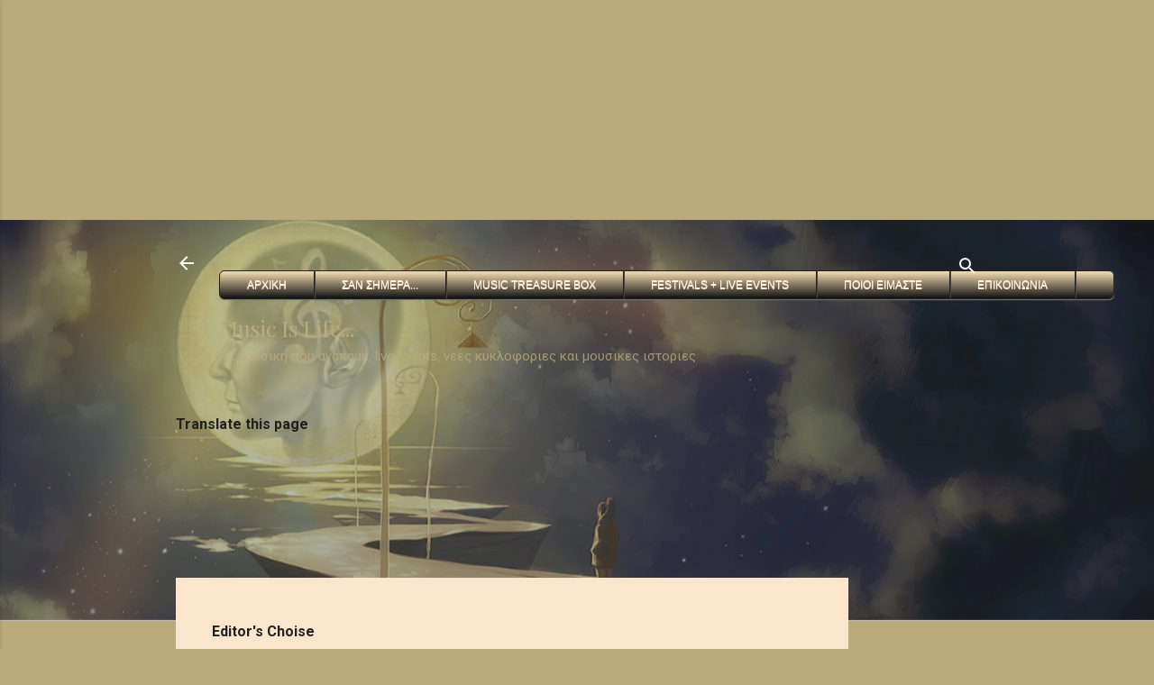

--- FILE ---
content_type: text/html; charset=UTF-8
request_url: https://www.musicislifep.com/2012/10/all-along-watchtower.html
body_size: 62542
content:
<!DOCTYPE html>
<html dir='ltr' xmlns='http://www.w3.org/1999/xhtml' xmlns:b='http://www.google.com/2005/gml/b' xmlns:data='http://www.google.com/2005/gml/data' xmlns:expr='http://www.google.com/2005/gml/expr'>
<head>
<!-- Global site tag (gtag.js) - Google Analytics -->
<script async='async' src='https://www.googletagmanager.com/gtag/js?id=UA-35036159-1'></script>
<script>
  window.dataLayer = window.dataLayer || [];
  function gtag(){dataLayer.push(arguments);}
  gtag('js', new Date());

  gtag('config', 'UA-35036159-1');
</script>
<style type='text/css'>@font-face{font-family:'Damion';font-style:normal;font-weight:400;font-display:swap;src:url(//fonts.gstatic.com/s/damion/v15/hv-XlzJ3KEUe_YZkZGw2EzJwV9J-.woff2)format('woff2');unicode-range:U+0100-02BA,U+02BD-02C5,U+02C7-02CC,U+02CE-02D7,U+02DD-02FF,U+0304,U+0308,U+0329,U+1D00-1DBF,U+1E00-1E9F,U+1EF2-1EFF,U+2020,U+20A0-20AB,U+20AD-20C0,U+2113,U+2C60-2C7F,U+A720-A7FF;}@font-face{font-family:'Damion';font-style:normal;font-weight:400;font-display:swap;src:url(//fonts.gstatic.com/s/damion/v15/hv-XlzJ3KEUe_YZkamw2EzJwVw.woff2)format('woff2');unicode-range:U+0000-00FF,U+0131,U+0152-0153,U+02BB-02BC,U+02C6,U+02DA,U+02DC,U+0304,U+0308,U+0329,U+2000-206F,U+20AC,U+2122,U+2191,U+2193,U+2212,U+2215,U+FEFF,U+FFFD;}@font-face{font-family:'Playfair Display';font-style:normal;font-weight:400;font-display:swap;src:url(//fonts.gstatic.com/s/playfairdisplay/v40/nuFiD-vYSZviVYUb_rj3ij__anPXDTjYgEM86xRbPQ.woff2)format('woff2');unicode-range:U+0301,U+0400-045F,U+0490-0491,U+04B0-04B1,U+2116;}@font-face{font-family:'Playfair Display';font-style:normal;font-weight:400;font-display:swap;src:url(//fonts.gstatic.com/s/playfairdisplay/v40/nuFiD-vYSZviVYUb_rj3ij__anPXDTPYgEM86xRbPQ.woff2)format('woff2');unicode-range:U+0102-0103,U+0110-0111,U+0128-0129,U+0168-0169,U+01A0-01A1,U+01AF-01B0,U+0300-0301,U+0303-0304,U+0308-0309,U+0323,U+0329,U+1EA0-1EF9,U+20AB;}@font-face{font-family:'Playfair Display';font-style:normal;font-weight:400;font-display:swap;src:url(//fonts.gstatic.com/s/playfairdisplay/v40/nuFiD-vYSZviVYUb_rj3ij__anPXDTLYgEM86xRbPQ.woff2)format('woff2');unicode-range:U+0100-02BA,U+02BD-02C5,U+02C7-02CC,U+02CE-02D7,U+02DD-02FF,U+0304,U+0308,U+0329,U+1D00-1DBF,U+1E00-1E9F,U+1EF2-1EFF,U+2020,U+20A0-20AB,U+20AD-20C0,U+2113,U+2C60-2C7F,U+A720-A7FF;}@font-face{font-family:'Playfair Display';font-style:normal;font-weight:400;font-display:swap;src:url(//fonts.gstatic.com/s/playfairdisplay/v40/nuFiD-vYSZviVYUb_rj3ij__anPXDTzYgEM86xQ.woff2)format('woff2');unicode-range:U+0000-00FF,U+0131,U+0152-0153,U+02BB-02BC,U+02C6,U+02DA,U+02DC,U+0304,U+0308,U+0329,U+2000-206F,U+20AC,U+2122,U+2191,U+2193,U+2212,U+2215,U+FEFF,U+FFFD;}@font-face{font-family:'Playfair Display';font-style:normal;font-weight:900;font-display:swap;src:url(//fonts.gstatic.com/s/playfairdisplay/v40/nuFiD-vYSZviVYUb_rj3ij__anPXDTjYgEM86xRbPQ.woff2)format('woff2');unicode-range:U+0301,U+0400-045F,U+0490-0491,U+04B0-04B1,U+2116;}@font-face{font-family:'Playfair Display';font-style:normal;font-weight:900;font-display:swap;src:url(//fonts.gstatic.com/s/playfairdisplay/v40/nuFiD-vYSZviVYUb_rj3ij__anPXDTPYgEM86xRbPQ.woff2)format('woff2');unicode-range:U+0102-0103,U+0110-0111,U+0128-0129,U+0168-0169,U+01A0-01A1,U+01AF-01B0,U+0300-0301,U+0303-0304,U+0308-0309,U+0323,U+0329,U+1EA0-1EF9,U+20AB;}@font-face{font-family:'Playfair Display';font-style:normal;font-weight:900;font-display:swap;src:url(//fonts.gstatic.com/s/playfairdisplay/v40/nuFiD-vYSZviVYUb_rj3ij__anPXDTLYgEM86xRbPQ.woff2)format('woff2');unicode-range:U+0100-02BA,U+02BD-02C5,U+02C7-02CC,U+02CE-02D7,U+02DD-02FF,U+0304,U+0308,U+0329,U+1D00-1DBF,U+1E00-1E9F,U+1EF2-1EFF,U+2020,U+20A0-20AB,U+20AD-20C0,U+2113,U+2C60-2C7F,U+A720-A7FF;}@font-face{font-family:'Playfair Display';font-style:normal;font-weight:900;font-display:swap;src:url(//fonts.gstatic.com/s/playfairdisplay/v40/nuFiD-vYSZviVYUb_rj3ij__anPXDTzYgEM86xQ.woff2)format('woff2');unicode-range:U+0000-00FF,U+0131,U+0152-0153,U+02BB-02BC,U+02C6,U+02DA,U+02DC,U+0304,U+0308,U+0329,U+2000-206F,U+20AC,U+2122,U+2191,U+2193,U+2212,U+2215,U+FEFF,U+FFFD;}@font-face{font-family:'Roboto';font-style:italic;font-weight:300;font-stretch:100%;font-display:swap;src:url(//fonts.gstatic.com/s/roboto/v50/KFOKCnqEu92Fr1Mu53ZEC9_Vu3r1gIhOszmOClHrs6ljXfMMLt_QuAX-k3Yi128m0kN2.woff2)format('woff2');unicode-range:U+0460-052F,U+1C80-1C8A,U+20B4,U+2DE0-2DFF,U+A640-A69F,U+FE2E-FE2F;}@font-face{font-family:'Roboto';font-style:italic;font-weight:300;font-stretch:100%;font-display:swap;src:url(//fonts.gstatic.com/s/roboto/v50/KFOKCnqEu92Fr1Mu53ZEC9_Vu3r1gIhOszmOClHrs6ljXfMMLt_QuAz-k3Yi128m0kN2.woff2)format('woff2');unicode-range:U+0301,U+0400-045F,U+0490-0491,U+04B0-04B1,U+2116;}@font-face{font-family:'Roboto';font-style:italic;font-weight:300;font-stretch:100%;font-display:swap;src:url(//fonts.gstatic.com/s/roboto/v50/KFOKCnqEu92Fr1Mu53ZEC9_Vu3r1gIhOszmOClHrs6ljXfMMLt_QuAT-k3Yi128m0kN2.woff2)format('woff2');unicode-range:U+1F00-1FFF;}@font-face{font-family:'Roboto';font-style:italic;font-weight:300;font-stretch:100%;font-display:swap;src:url(//fonts.gstatic.com/s/roboto/v50/KFOKCnqEu92Fr1Mu53ZEC9_Vu3r1gIhOszmOClHrs6ljXfMMLt_QuAv-k3Yi128m0kN2.woff2)format('woff2');unicode-range:U+0370-0377,U+037A-037F,U+0384-038A,U+038C,U+038E-03A1,U+03A3-03FF;}@font-face{font-family:'Roboto';font-style:italic;font-weight:300;font-stretch:100%;font-display:swap;src:url(//fonts.gstatic.com/s/roboto/v50/KFOKCnqEu92Fr1Mu53ZEC9_Vu3r1gIhOszmOClHrs6ljXfMMLt_QuHT-k3Yi128m0kN2.woff2)format('woff2');unicode-range:U+0302-0303,U+0305,U+0307-0308,U+0310,U+0312,U+0315,U+031A,U+0326-0327,U+032C,U+032F-0330,U+0332-0333,U+0338,U+033A,U+0346,U+034D,U+0391-03A1,U+03A3-03A9,U+03B1-03C9,U+03D1,U+03D5-03D6,U+03F0-03F1,U+03F4-03F5,U+2016-2017,U+2034-2038,U+203C,U+2040,U+2043,U+2047,U+2050,U+2057,U+205F,U+2070-2071,U+2074-208E,U+2090-209C,U+20D0-20DC,U+20E1,U+20E5-20EF,U+2100-2112,U+2114-2115,U+2117-2121,U+2123-214F,U+2190,U+2192,U+2194-21AE,U+21B0-21E5,U+21F1-21F2,U+21F4-2211,U+2213-2214,U+2216-22FF,U+2308-230B,U+2310,U+2319,U+231C-2321,U+2336-237A,U+237C,U+2395,U+239B-23B7,U+23D0,U+23DC-23E1,U+2474-2475,U+25AF,U+25B3,U+25B7,U+25BD,U+25C1,U+25CA,U+25CC,U+25FB,U+266D-266F,U+27C0-27FF,U+2900-2AFF,U+2B0E-2B11,U+2B30-2B4C,U+2BFE,U+3030,U+FF5B,U+FF5D,U+1D400-1D7FF,U+1EE00-1EEFF;}@font-face{font-family:'Roboto';font-style:italic;font-weight:300;font-stretch:100%;font-display:swap;src:url(//fonts.gstatic.com/s/roboto/v50/KFOKCnqEu92Fr1Mu53ZEC9_Vu3r1gIhOszmOClHrs6ljXfMMLt_QuGb-k3Yi128m0kN2.woff2)format('woff2');unicode-range:U+0001-000C,U+000E-001F,U+007F-009F,U+20DD-20E0,U+20E2-20E4,U+2150-218F,U+2190,U+2192,U+2194-2199,U+21AF,U+21E6-21F0,U+21F3,U+2218-2219,U+2299,U+22C4-22C6,U+2300-243F,U+2440-244A,U+2460-24FF,U+25A0-27BF,U+2800-28FF,U+2921-2922,U+2981,U+29BF,U+29EB,U+2B00-2BFF,U+4DC0-4DFF,U+FFF9-FFFB,U+10140-1018E,U+10190-1019C,U+101A0,U+101D0-101FD,U+102E0-102FB,U+10E60-10E7E,U+1D2C0-1D2D3,U+1D2E0-1D37F,U+1F000-1F0FF,U+1F100-1F1AD,U+1F1E6-1F1FF,U+1F30D-1F30F,U+1F315,U+1F31C,U+1F31E,U+1F320-1F32C,U+1F336,U+1F378,U+1F37D,U+1F382,U+1F393-1F39F,U+1F3A7-1F3A8,U+1F3AC-1F3AF,U+1F3C2,U+1F3C4-1F3C6,U+1F3CA-1F3CE,U+1F3D4-1F3E0,U+1F3ED,U+1F3F1-1F3F3,U+1F3F5-1F3F7,U+1F408,U+1F415,U+1F41F,U+1F426,U+1F43F,U+1F441-1F442,U+1F444,U+1F446-1F449,U+1F44C-1F44E,U+1F453,U+1F46A,U+1F47D,U+1F4A3,U+1F4B0,U+1F4B3,U+1F4B9,U+1F4BB,U+1F4BF,U+1F4C8-1F4CB,U+1F4D6,U+1F4DA,U+1F4DF,U+1F4E3-1F4E6,U+1F4EA-1F4ED,U+1F4F7,U+1F4F9-1F4FB,U+1F4FD-1F4FE,U+1F503,U+1F507-1F50B,U+1F50D,U+1F512-1F513,U+1F53E-1F54A,U+1F54F-1F5FA,U+1F610,U+1F650-1F67F,U+1F687,U+1F68D,U+1F691,U+1F694,U+1F698,U+1F6AD,U+1F6B2,U+1F6B9-1F6BA,U+1F6BC,U+1F6C6-1F6CF,U+1F6D3-1F6D7,U+1F6E0-1F6EA,U+1F6F0-1F6F3,U+1F6F7-1F6FC,U+1F700-1F7FF,U+1F800-1F80B,U+1F810-1F847,U+1F850-1F859,U+1F860-1F887,U+1F890-1F8AD,U+1F8B0-1F8BB,U+1F8C0-1F8C1,U+1F900-1F90B,U+1F93B,U+1F946,U+1F984,U+1F996,U+1F9E9,U+1FA00-1FA6F,U+1FA70-1FA7C,U+1FA80-1FA89,U+1FA8F-1FAC6,U+1FACE-1FADC,U+1FADF-1FAE9,U+1FAF0-1FAF8,U+1FB00-1FBFF;}@font-face{font-family:'Roboto';font-style:italic;font-weight:300;font-stretch:100%;font-display:swap;src:url(//fonts.gstatic.com/s/roboto/v50/KFOKCnqEu92Fr1Mu53ZEC9_Vu3r1gIhOszmOClHrs6ljXfMMLt_QuAf-k3Yi128m0kN2.woff2)format('woff2');unicode-range:U+0102-0103,U+0110-0111,U+0128-0129,U+0168-0169,U+01A0-01A1,U+01AF-01B0,U+0300-0301,U+0303-0304,U+0308-0309,U+0323,U+0329,U+1EA0-1EF9,U+20AB;}@font-face{font-family:'Roboto';font-style:italic;font-weight:300;font-stretch:100%;font-display:swap;src:url(//fonts.gstatic.com/s/roboto/v50/KFOKCnqEu92Fr1Mu53ZEC9_Vu3r1gIhOszmOClHrs6ljXfMMLt_QuAb-k3Yi128m0kN2.woff2)format('woff2');unicode-range:U+0100-02BA,U+02BD-02C5,U+02C7-02CC,U+02CE-02D7,U+02DD-02FF,U+0304,U+0308,U+0329,U+1D00-1DBF,U+1E00-1E9F,U+1EF2-1EFF,U+2020,U+20A0-20AB,U+20AD-20C0,U+2113,U+2C60-2C7F,U+A720-A7FF;}@font-face{font-family:'Roboto';font-style:italic;font-weight:300;font-stretch:100%;font-display:swap;src:url(//fonts.gstatic.com/s/roboto/v50/KFOKCnqEu92Fr1Mu53ZEC9_Vu3r1gIhOszmOClHrs6ljXfMMLt_QuAj-k3Yi128m0g.woff2)format('woff2');unicode-range:U+0000-00FF,U+0131,U+0152-0153,U+02BB-02BC,U+02C6,U+02DA,U+02DC,U+0304,U+0308,U+0329,U+2000-206F,U+20AC,U+2122,U+2191,U+2193,U+2212,U+2215,U+FEFF,U+FFFD;}@font-face{font-family:'Roboto';font-style:normal;font-weight:400;font-stretch:100%;font-display:swap;src:url(//fonts.gstatic.com/s/roboto/v50/KFO7CnqEu92Fr1ME7kSn66aGLdTylUAMa3GUBHMdazTgWw.woff2)format('woff2');unicode-range:U+0460-052F,U+1C80-1C8A,U+20B4,U+2DE0-2DFF,U+A640-A69F,U+FE2E-FE2F;}@font-face{font-family:'Roboto';font-style:normal;font-weight:400;font-stretch:100%;font-display:swap;src:url(//fonts.gstatic.com/s/roboto/v50/KFO7CnqEu92Fr1ME7kSn66aGLdTylUAMa3iUBHMdazTgWw.woff2)format('woff2');unicode-range:U+0301,U+0400-045F,U+0490-0491,U+04B0-04B1,U+2116;}@font-face{font-family:'Roboto';font-style:normal;font-weight:400;font-stretch:100%;font-display:swap;src:url(//fonts.gstatic.com/s/roboto/v50/KFO7CnqEu92Fr1ME7kSn66aGLdTylUAMa3CUBHMdazTgWw.woff2)format('woff2');unicode-range:U+1F00-1FFF;}@font-face{font-family:'Roboto';font-style:normal;font-weight:400;font-stretch:100%;font-display:swap;src:url(//fonts.gstatic.com/s/roboto/v50/KFO7CnqEu92Fr1ME7kSn66aGLdTylUAMa3-UBHMdazTgWw.woff2)format('woff2');unicode-range:U+0370-0377,U+037A-037F,U+0384-038A,U+038C,U+038E-03A1,U+03A3-03FF;}@font-face{font-family:'Roboto';font-style:normal;font-weight:400;font-stretch:100%;font-display:swap;src:url(//fonts.gstatic.com/s/roboto/v50/KFO7CnqEu92Fr1ME7kSn66aGLdTylUAMawCUBHMdazTgWw.woff2)format('woff2');unicode-range:U+0302-0303,U+0305,U+0307-0308,U+0310,U+0312,U+0315,U+031A,U+0326-0327,U+032C,U+032F-0330,U+0332-0333,U+0338,U+033A,U+0346,U+034D,U+0391-03A1,U+03A3-03A9,U+03B1-03C9,U+03D1,U+03D5-03D6,U+03F0-03F1,U+03F4-03F5,U+2016-2017,U+2034-2038,U+203C,U+2040,U+2043,U+2047,U+2050,U+2057,U+205F,U+2070-2071,U+2074-208E,U+2090-209C,U+20D0-20DC,U+20E1,U+20E5-20EF,U+2100-2112,U+2114-2115,U+2117-2121,U+2123-214F,U+2190,U+2192,U+2194-21AE,U+21B0-21E5,U+21F1-21F2,U+21F4-2211,U+2213-2214,U+2216-22FF,U+2308-230B,U+2310,U+2319,U+231C-2321,U+2336-237A,U+237C,U+2395,U+239B-23B7,U+23D0,U+23DC-23E1,U+2474-2475,U+25AF,U+25B3,U+25B7,U+25BD,U+25C1,U+25CA,U+25CC,U+25FB,U+266D-266F,U+27C0-27FF,U+2900-2AFF,U+2B0E-2B11,U+2B30-2B4C,U+2BFE,U+3030,U+FF5B,U+FF5D,U+1D400-1D7FF,U+1EE00-1EEFF;}@font-face{font-family:'Roboto';font-style:normal;font-weight:400;font-stretch:100%;font-display:swap;src:url(//fonts.gstatic.com/s/roboto/v50/KFO7CnqEu92Fr1ME7kSn66aGLdTylUAMaxKUBHMdazTgWw.woff2)format('woff2');unicode-range:U+0001-000C,U+000E-001F,U+007F-009F,U+20DD-20E0,U+20E2-20E4,U+2150-218F,U+2190,U+2192,U+2194-2199,U+21AF,U+21E6-21F0,U+21F3,U+2218-2219,U+2299,U+22C4-22C6,U+2300-243F,U+2440-244A,U+2460-24FF,U+25A0-27BF,U+2800-28FF,U+2921-2922,U+2981,U+29BF,U+29EB,U+2B00-2BFF,U+4DC0-4DFF,U+FFF9-FFFB,U+10140-1018E,U+10190-1019C,U+101A0,U+101D0-101FD,U+102E0-102FB,U+10E60-10E7E,U+1D2C0-1D2D3,U+1D2E0-1D37F,U+1F000-1F0FF,U+1F100-1F1AD,U+1F1E6-1F1FF,U+1F30D-1F30F,U+1F315,U+1F31C,U+1F31E,U+1F320-1F32C,U+1F336,U+1F378,U+1F37D,U+1F382,U+1F393-1F39F,U+1F3A7-1F3A8,U+1F3AC-1F3AF,U+1F3C2,U+1F3C4-1F3C6,U+1F3CA-1F3CE,U+1F3D4-1F3E0,U+1F3ED,U+1F3F1-1F3F3,U+1F3F5-1F3F7,U+1F408,U+1F415,U+1F41F,U+1F426,U+1F43F,U+1F441-1F442,U+1F444,U+1F446-1F449,U+1F44C-1F44E,U+1F453,U+1F46A,U+1F47D,U+1F4A3,U+1F4B0,U+1F4B3,U+1F4B9,U+1F4BB,U+1F4BF,U+1F4C8-1F4CB,U+1F4D6,U+1F4DA,U+1F4DF,U+1F4E3-1F4E6,U+1F4EA-1F4ED,U+1F4F7,U+1F4F9-1F4FB,U+1F4FD-1F4FE,U+1F503,U+1F507-1F50B,U+1F50D,U+1F512-1F513,U+1F53E-1F54A,U+1F54F-1F5FA,U+1F610,U+1F650-1F67F,U+1F687,U+1F68D,U+1F691,U+1F694,U+1F698,U+1F6AD,U+1F6B2,U+1F6B9-1F6BA,U+1F6BC,U+1F6C6-1F6CF,U+1F6D3-1F6D7,U+1F6E0-1F6EA,U+1F6F0-1F6F3,U+1F6F7-1F6FC,U+1F700-1F7FF,U+1F800-1F80B,U+1F810-1F847,U+1F850-1F859,U+1F860-1F887,U+1F890-1F8AD,U+1F8B0-1F8BB,U+1F8C0-1F8C1,U+1F900-1F90B,U+1F93B,U+1F946,U+1F984,U+1F996,U+1F9E9,U+1FA00-1FA6F,U+1FA70-1FA7C,U+1FA80-1FA89,U+1FA8F-1FAC6,U+1FACE-1FADC,U+1FADF-1FAE9,U+1FAF0-1FAF8,U+1FB00-1FBFF;}@font-face{font-family:'Roboto';font-style:normal;font-weight:400;font-stretch:100%;font-display:swap;src:url(//fonts.gstatic.com/s/roboto/v50/KFO7CnqEu92Fr1ME7kSn66aGLdTylUAMa3OUBHMdazTgWw.woff2)format('woff2');unicode-range:U+0102-0103,U+0110-0111,U+0128-0129,U+0168-0169,U+01A0-01A1,U+01AF-01B0,U+0300-0301,U+0303-0304,U+0308-0309,U+0323,U+0329,U+1EA0-1EF9,U+20AB;}@font-face{font-family:'Roboto';font-style:normal;font-weight:400;font-stretch:100%;font-display:swap;src:url(//fonts.gstatic.com/s/roboto/v50/KFO7CnqEu92Fr1ME7kSn66aGLdTylUAMa3KUBHMdazTgWw.woff2)format('woff2');unicode-range:U+0100-02BA,U+02BD-02C5,U+02C7-02CC,U+02CE-02D7,U+02DD-02FF,U+0304,U+0308,U+0329,U+1D00-1DBF,U+1E00-1E9F,U+1EF2-1EFF,U+2020,U+20A0-20AB,U+20AD-20C0,U+2113,U+2C60-2C7F,U+A720-A7FF;}@font-face{font-family:'Roboto';font-style:normal;font-weight:400;font-stretch:100%;font-display:swap;src:url(//fonts.gstatic.com/s/roboto/v50/KFO7CnqEu92Fr1ME7kSn66aGLdTylUAMa3yUBHMdazQ.woff2)format('woff2');unicode-range:U+0000-00FF,U+0131,U+0152-0153,U+02BB-02BC,U+02C6,U+02DA,U+02DC,U+0304,U+0308,U+0329,U+2000-206F,U+20AC,U+2122,U+2191,U+2193,U+2212,U+2215,U+FEFF,U+FFFD;}@font-face{font-family:'Roboto';font-style:normal;font-weight:700;font-stretch:100%;font-display:swap;src:url(//fonts.gstatic.com/s/roboto/v50/KFO7CnqEu92Fr1ME7kSn66aGLdTylUAMa3GUBHMdazTgWw.woff2)format('woff2');unicode-range:U+0460-052F,U+1C80-1C8A,U+20B4,U+2DE0-2DFF,U+A640-A69F,U+FE2E-FE2F;}@font-face{font-family:'Roboto';font-style:normal;font-weight:700;font-stretch:100%;font-display:swap;src:url(//fonts.gstatic.com/s/roboto/v50/KFO7CnqEu92Fr1ME7kSn66aGLdTylUAMa3iUBHMdazTgWw.woff2)format('woff2');unicode-range:U+0301,U+0400-045F,U+0490-0491,U+04B0-04B1,U+2116;}@font-face{font-family:'Roboto';font-style:normal;font-weight:700;font-stretch:100%;font-display:swap;src:url(//fonts.gstatic.com/s/roboto/v50/KFO7CnqEu92Fr1ME7kSn66aGLdTylUAMa3CUBHMdazTgWw.woff2)format('woff2');unicode-range:U+1F00-1FFF;}@font-face{font-family:'Roboto';font-style:normal;font-weight:700;font-stretch:100%;font-display:swap;src:url(//fonts.gstatic.com/s/roboto/v50/KFO7CnqEu92Fr1ME7kSn66aGLdTylUAMa3-UBHMdazTgWw.woff2)format('woff2');unicode-range:U+0370-0377,U+037A-037F,U+0384-038A,U+038C,U+038E-03A1,U+03A3-03FF;}@font-face{font-family:'Roboto';font-style:normal;font-weight:700;font-stretch:100%;font-display:swap;src:url(//fonts.gstatic.com/s/roboto/v50/KFO7CnqEu92Fr1ME7kSn66aGLdTylUAMawCUBHMdazTgWw.woff2)format('woff2');unicode-range:U+0302-0303,U+0305,U+0307-0308,U+0310,U+0312,U+0315,U+031A,U+0326-0327,U+032C,U+032F-0330,U+0332-0333,U+0338,U+033A,U+0346,U+034D,U+0391-03A1,U+03A3-03A9,U+03B1-03C9,U+03D1,U+03D5-03D6,U+03F0-03F1,U+03F4-03F5,U+2016-2017,U+2034-2038,U+203C,U+2040,U+2043,U+2047,U+2050,U+2057,U+205F,U+2070-2071,U+2074-208E,U+2090-209C,U+20D0-20DC,U+20E1,U+20E5-20EF,U+2100-2112,U+2114-2115,U+2117-2121,U+2123-214F,U+2190,U+2192,U+2194-21AE,U+21B0-21E5,U+21F1-21F2,U+21F4-2211,U+2213-2214,U+2216-22FF,U+2308-230B,U+2310,U+2319,U+231C-2321,U+2336-237A,U+237C,U+2395,U+239B-23B7,U+23D0,U+23DC-23E1,U+2474-2475,U+25AF,U+25B3,U+25B7,U+25BD,U+25C1,U+25CA,U+25CC,U+25FB,U+266D-266F,U+27C0-27FF,U+2900-2AFF,U+2B0E-2B11,U+2B30-2B4C,U+2BFE,U+3030,U+FF5B,U+FF5D,U+1D400-1D7FF,U+1EE00-1EEFF;}@font-face{font-family:'Roboto';font-style:normal;font-weight:700;font-stretch:100%;font-display:swap;src:url(//fonts.gstatic.com/s/roboto/v50/KFO7CnqEu92Fr1ME7kSn66aGLdTylUAMaxKUBHMdazTgWw.woff2)format('woff2');unicode-range:U+0001-000C,U+000E-001F,U+007F-009F,U+20DD-20E0,U+20E2-20E4,U+2150-218F,U+2190,U+2192,U+2194-2199,U+21AF,U+21E6-21F0,U+21F3,U+2218-2219,U+2299,U+22C4-22C6,U+2300-243F,U+2440-244A,U+2460-24FF,U+25A0-27BF,U+2800-28FF,U+2921-2922,U+2981,U+29BF,U+29EB,U+2B00-2BFF,U+4DC0-4DFF,U+FFF9-FFFB,U+10140-1018E,U+10190-1019C,U+101A0,U+101D0-101FD,U+102E0-102FB,U+10E60-10E7E,U+1D2C0-1D2D3,U+1D2E0-1D37F,U+1F000-1F0FF,U+1F100-1F1AD,U+1F1E6-1F1FF,U+1F30D-1F30F,U+1F315,U+1F31C,U+1F31E,U+1F320-1F32C,U+1F336,U+1F378,U+1F37D,U+1F382,U+1F393-1F39F,U+1F3A7-1F3A8,U+1F3AC-1F3AF,U+1F3C2,U+1F3C4-1F3C6,U+1F3CA-1F3CE,U+1F3D4-1F3E0,U+1F3ED,U+1F3F1-1F3F3,U+1F3F5-1F3F7,U+1F408,U+1F415,U+1F41F,U+1F426,U+1F43F,U+1F441-1F442,U+1F444,U+1F446-1F449,U+1F44C-1F44E,U+1F453,U+1F46A,U+1F47D,U+1F4A3,U+1F4B0,U+1F4B3,U+1F4B9,U+1F4BB,U+1F4BF,U+1F4C8-1F4CB,U+1F4D6,U+1F4DA,U+1F4DF,U+1F4E3-1F4E6,U+1F4EA-1F4ED,U+1F4F7,U+1F4F9-1F4FB,U+1F4FD-1F4FE,U+1F503,U+1F507-1F50B,U+1F50D,U+1F512-1F513,U+1F53E-1F54A,U+1F54F-1F5FA,U+1F610,U+1F650-1F67F,U+1F687,U+1F68D,U+1F691,U+1F694,U+1F698,U+1F6AD,U+1F6B2,U+1F6B9-1F6BA,U+1F6BC,U+1F6C6-1F6CF,U+1F6D3-1F6D7,U+1F6E0-1F6EA,U+1F6F0-1F6F3,U+1F6F7-1F6FC,U+1F700-1F7FF,U+1F800-1F80B,U+1F810-1F847,U+1F850-1F859,U+1F860-1F887,U+1F890-1F8AD,U+1F8B0-1F8BB,U+1F8C0-1F8C1,U+1F900-1F90B,U+1F93B,U+1F946,U+1F984,U+1F996,U+1F9E9,U+1FA00-1FA6F,U+1FA70-1FA7C,U+1FA80-1FA89,U+1FA8F-1FAC6,U+1FACE-1FADC,U+1FADF-1FAE9,U+1FAF0-1FAF8,U+1FB00-1FBFF;}@font-face{font-family:'Roboto';font-style:normal;font-weight:700;font-stretch:100%;font-display:swap;src:url(//fonts.gstatic.com/s/roboto/v50/KFO7CnqEu92Fr1ME7kSn66aGLdTylUAMa3OUBHMdazTgWw.woff2)format('woff2');unicode-range:U+0102-0103,U+0110-0111,U+0128-0129,U+0168-0169,U+01A0-01A1,U+01AF-01B0,U+0300-0301,U+0303-0304,U+0308-0309,U+0323,U+0329,U+1EA0-1EF9,U+20AB;}@font-face{font-family:'Roboto';font-style:normal;font-weight:700;font-stretch:100%;font-display:swap;src:url(//fonts.gstatic.com/s/roboto/v50/KFO7CnqEu92Fr1ME7kSn66aGLdTylUAMa3KUBHMdazTgWw.woff2)format('woff2');unicode-range:U+0100-02BA,U+02BD-02C5,U+02C7-02CC,U+02CE-02D7,U+02DD-02FF,U+0304,U+0308,U+0329,U+1D00-1DBF,U+1E00-1E9F,U+1EF2-1EFF,U+2020,U+20A0-20AB,U+20AD-20C0,U+2113,U+2C60-2C7F,U+A720-A7FF;}@font-face{font-family:'Roboto';font-style:normal;font-weight:700;font-stretch:100%;font-display:swap;src:url(//fonts.gstatic.com/s/roboto/v50/KFO7CnqEu92Fr1ME7kSn66aGLdTylUAMa3yUBHMdazQ.woff2)format('woff2');unicode-range:U+0000-00FF,U+0131,U+0152-0153,U+02BB-02BC,U+02C6,U+02DA,U+02DC,U+0304,U+0308,U+0329,U+2000-206F,U+20AC,U+2122,U+2191,U+2193,U+2212,U+2215,U+FEFF,U+FFFD;}</style>
<style type='text/css'>
/* Animation */
@keyframes fadeInDown{0%{opacity:0;transform:translateY(-20px)}100%{opacity:1;transform:translateY(0)}}
@keyframes rubberBand{from{transform:scale3d(1,1,1)}30%{transform:scale3d(1.25,0.75,1)}40%{transform:scale3d(0.75,1.25,1)}50%{transform:scale3d(1.15,0.85,1)}65%{transform:scale3d(.95,1.05,1)}75%{transform:scale3d(1.05,.95,1)}to{transform:scale3d(1,1,1)}}
/* Say Hi to Adblock */
#arlinablock{background:rgba(0,0,0,0.65);position:fixed;margin:auto;left:0;right:0;top:0;bottom:0;overflow:auto;z-index:999999;animation:fadeInDown 1s}
#arlinablock .header{margin:0 0 15px 0}
#arlinablock .inner{background:#e3482d;color:#fff;box-shadow:0 5px 20px rgba(0,0,0,0.1);text-align:center;width:600px;padding:40px;border-radius:5px;margin:7% auto 2% auto;animation:rubberBand 1s}
#arlinablock button{padding:10px 20px;border:0;background:rgba(0,0,0,0.15);color:#fff;margin:20px 5px;cursor:pointer;transition:all .3s}
#arlinablock button:hover{background:rgba(0,0,0,0.35);color:#fff;outline:none}
#arlinablock button.active,#arlinablock button:hover.active{background:#fff;color:#222;outline:none}
#arlinablock .fixblock{background:#fff;text-align:left;color:#000;padding:20px;height:250px;overflow:auto;line-height:30px}
#arlinablock .fixblock div{display:none}
#arlinablock .fixblock div.active{display:block}
#arlinablock ol{margin-left:20px}
@media(max-width:768px){#arlinablock .inner{width:calc(100% - 20px);margin:10px auto;padding:15px}}
</style>
<script type='text/javascript'>
//<![CDATA[
// Say Hi to Adblock
function downloadJSAtOnload(){var e=document.createElement("script");e.src="https://cdn.jsdelivr.net/gh/Arlina-Design/quasar@master/arlinablock.js",document.body.appendChild(e)}window.addEventListener?window.addEventListener("load",downloadJSAtOnload,!1):window.attachEvent?window.attachEvent("onload",downloadJSAtOnload):window.onload=downloadJSAtOnload;
//]]>
</script>
<meta content='width=device-width, initial-scale=1' name='viewport'/>
<title>All Along the Watchtower</title>
<meta content='text/html; charset=UTF-8' http-equiv='Content-Type'/>
<!-- Chrome, Firefox OS and Opera -->
<meta content='#bbab7c' name='theme-color'/>
<!-- Windows Phone -->
<meta content='#bbab7c' name='msapplication-navbutton-color'/>
<meta content='blogger' name='generator'/>
<link href='https://www.musicislifep.com/favicon.ico' rel='icon' type='image/x-icon'/>
<link href='https://www.musicislifep.com/2012/10/all-along-watchtower.html' rel='canonical'/>
<link rel="alternate" type="application/atom+xml" title="Music Is Life... - Atom" href="https://www.musicislifep.com/feeds/posts/default" />
<link rel="alternate" type="application/rss+xml" title="Music Is Life... - RSS" href="https://www.musicislifep.com/feeds/posts/default?alt=rss" />
<link rel="service.post" type="application/atom+xml" title="Music Is Life... - Atom" href="https://www.blogger.com/feeds/2736660350296033230/posts/default" />

<link rel="alternate" type="application/atom+xml" title="Music Is Life... - Atom" href="https://www.musicislifep.com/feeds/4289891493341974294/comments/default" />
<!--Can't find substitution for tag [blog.ieCssRetrofitLinks]-->
<link href='https://blogger.googleusercontent.com/img/b/R29vZ2xl/AVvXsEiKzusoD80O7ZBNzMVZZE2Wnj8YtO6aPRCkncp_X3rOqg_qN2KUvez2G5dpcI0WdSb0OGU8CoYdigwGIG7fhUQAvW8WZpftZJjTqd9QoVNYiZMTvTHvUBuhrY5FJbYhSHXjhqGtrBXZ4vw/s0/Bob+Dylan+-+All+Along+The+Wathctower.jpg' rel='image_src'/>
<meta content='https://www.musicislifep.com/2012/10/all-along-watchtower.html' property='og:url'/>
<meta content='All Along the Watchtower' property='og:title'/>
<meta content='              Το τραγούδι &quot;All, Along the Watchtower γράφτηκε και τραγουδήθηκε από τον Αμερικανό συνθέτη και τραγουδιστή Bob Dylan. Το τραγο...' property='og:description'/>
<meta content='https://blogger.googleusercontent.com/img/b/R29vZ2xl/AVvXsEiKzusoD80O7ZBNzMVZZE2Wnj8YtO6aPRCkncp_X3rOqg_qN2KUvez2G5dpcI0WdSb0OGU8CoYdigwGIG7fhUQAvW8WZpftZJjTqd9QoVNYiZMTvTHvUBuhrY5FJbYhSHXjhqGtrBXZ4vw/w1200-h630-p-k-no-nu/Bob+Dylan+-+All+Along+The+Wathctower.jpg' property='og:image'/>
<style id='page-skin-1' type='text/css'><!--
/*! normalize.css v3.0.1 | MIT License | git.io/normalize */html{font-family:sans-serif;-ms-text-size-adjust:100%;-webkit-text-size-adjust:100%}body{margin:0}article,aside,details,figcaption,figure,footer,header,hgroup,main,nav,section,summary{display:block}audio,canvas,progress,video{display:inline-block;vertical-align:baseline}audio:not([controls]){display:none;height:0}[hidden],template{display:none}a{background:transparent}a:active,a:hover{outline:0}abbr[title]{border-bottom:1px dotted}b,strong{font-weight:bold}dfn{font-style:italic}h1{font-size:2em;margin:.67em 0}mark{background:#ff0;color:#000}small{font-size:80%}sub,sup{font-size:75%;line-height:0;position:relative;vertical-align:baseline}sup{top:-0.5em}sub{bottom:-0.25em}img{border:0}svg:not(:root){overflow:hidden}figure{margin:1em 40px}hr{-moz-box-sizing:content-box;box-sizing:content-box;height:0}pre{overflow:auto}code,kbd,pre,samp{font-family:monospace,monospace;font-size:1em}button,input,optgroup,select,textarea{color:inherit;font:inherit;margin:0}button{overflow:visible}button,select{text-transform:none}button,html input[type="button"],input[type="reset"],input[type="submit"]{-webkit-appearance:button;cursor:pointer}button[disabled],html input[disabled]{cursor:default}button::-moz-focus-inner,input::-moz-focus-inner{border:0;padding:0}input{line-height:normal}input[type="checkbox"],input[type="radio"]{box-sizing:border-box;padding:0}input[type="number"]::-webkit-inner-spin-button,input[type="number"]::-webkit-outer-spin-button{height:auto}input[type="search"]{-webkit-appearance:textfield;-moz-box-sizing:content-box;-webkit-box-sizing:content-box;box-sizing:content-box}input[type="search"]::-webkit-search-cancel-button,input[type="search"]::-webkit-search-decoration{-webkit-appearance:none}fieldset{border:1px solid #c0c0c0;margin:0 2px;padding:.35em .625em .75em}legend{border:0;padding:0}textarea{overflow:auto}optgroup{font-weight:bold}table{border-collapse:collapse;border-spacing:0}td,th{padding:0}
/*!************************************************
* Blogger Template Style
* Name: Contempo
**************************************************/
body {
overflow-wrap: break-word;
word-break: break-word;
word-wrap: break-word;
}
.hidden {
display: none;
}
.invisible {
visibility: hidden;
}
.container::after,
.float-container::after {
clear: both;
content: '';
display: table;
}
.clearboth {
clear: both;
}
.dim-overlay {
background-color: rgba(0, 0, 0, 0.54);
height: 100vh;
left: 0;
position: fixed;
top: 0;
width: 100%;
}
#sharing-dim-overlay {
background-color: transparent;
}
.loading-spinner-large {
-webkit-animation: mspin-rotate 1568.63ms infinite linear;
animation: mspin-rotate 1568.63ms infinite linear;
height: 48px;
overflow: hidden;
position: absolute;
width: 48px;
z-index: 200;
}
.loading-spinner-large > div {
-webkit-animation: mspin-revrot 5332ms infinite steps(4);
animation: mspin-revrot 5332ms infinite steps(4);
}
.loading-spinner-large > div > div {
-webkit-animation: mspin-singlecolor-large-film 1333ms infinite steps(81);
animation: mspin-singlecolor-large-film 1333ms infinite steps(81);
background-size: 100%;
height: 48px;
width: 3888px;
}
.mspin-black-large > div > div,
.mspin-grey_54-large > div > div {
background-image: url(https://www.blogblog.com/indie/mspin_black_large.svg);
}
.mspin-white-large > div > div {
background-image: url(https://www.blogblog.com/indie/mspin_white_large.svg);
}
.mspin-grey_54-large {
opacity: .54;
}
@-webkit-keyframes mspin-singlecolor-large-film {
from {
-webkit-transform: translateX(0);
transform: translateX(0);
}
to {
-webkit-transform: translateX(-3888px);
transform: translateX(-3888px);
}
}
@keyframes mspin-singlecolor-large-film {
from {
-webkit-transform: translateX(0);
transform: translateX(0);
}
to {
-webkit-transform: translateX(-3888px);
transform: translateX(-3888px);
}
}
@-webkit-keyframes mspin-rotate {
from {
-webkit-transform: rotate(0deg);
transform: rotate(0deg);
}
to {
-webkit-transform: rotate(360deg);
transform: rotate(360deg);
}
}
@keyframes mspin-rotate {
from {
-webkit-transform: rotate(0deg);
transform: rotate(0deg);
}
to {
-webkit-transform: rotate(360deg);
transform: rotate(360deg);
}
}
@-webkit-keyframes mspin-revrot {
from {
-webkit-transform: rotate(0deg);
transform: rotate(0deg);
}
to {
-webkit-transform: rotate(-360deg);
transform: rotate(-360deg);
}
}
@keyframes mspin-revrot {
from {
-webkit-transform: rotate(0deg);
transform: rotate(0deg);
}
to {
-webkit-transform: rotate(-360deg);
transform: rotate(-360deg);
}
}
input::-ms-clear {
display: none;
}
.blogger-logo,
.svg-icon-24.blogger-logo {
fill: #ff9800;
opacity: 1.0;
}
.skip-navigation {
background-color: #fff;
box-sizing: border-box;
color: #000;
display: block;
height: 0;
left: 0;
line-height: 50px;
overflow: hidden;
padding-top: 0;
position: fixed;
text-align: center;
top: 0;
-webkit-transition: box-shadow 0.3s, height 0.3s, padding-top 0.3s;
transition: box-shadow 0.3s, height 0.3s, padding-top 0.3s;
width: 100%;
z-index: 900;
}
.skip-navigation:focus {
box-shadow: 0 4px 5px 0 rgba(0, 0, 0, 0.14), 0 1px 10px 0 rgba(0, 0, 0, 0.12), 0 2px 4px -1px rgba(0, 0, 0, 0.2);
height: 50px;
}
#main {
outline: none;
}
.main-heading {
position: absolute;
clip: rect(1px, 1px, 1px, 1px);
padding: 0;
border: 0;
height: 1px;
width: 1px;
overflow: hidden;
}
.widget.Attribution {
margin-top: 1em;
text-align: center;
}
.widget.Attribution .blogger img,
.widget.Attribution .blogger svg {
vertical-align: bottom;
}
.widget.Attribution .blogger img {
margin-right: 0.5em;
}
.widget.Attribution div {
line-height: 24px;
margin-top: 0.5em;
}
.widget.Attribution .image-attribution,
.widget.Attribution .copyright {
font-size: 0.7em;
margin-top: 1.5em;
}
.item-control {
display: none;
}
.BLOG_mobile_video_class {
display: none;
}
.bg-photo {
background-attachment: scroll !important;
}
body .CSS_LIGHTBOX {
z-index: 900;
}
.extendable .show-more,
.extendable .show-less {
border-color: #218ca5;
color: #218ca5;
margin-top: 8px;
}
.extendable .show-more.hidden,
.extendable .show-less.hidden {
display: none;
}
.inline-ad {
display: none;
max-width: 100%;
overflow: hidden;
}
.adsbygoogle {
display: block;
}
#cookieChoiceInfo {
bottom: 0;
top: auto;
}
iframe.b-hbp-video {
border: 0;
}
.post-body img {
max-width: 100%;
}
.post-body iframe {
max-width: 100%;
}
.post-body a[imageanchor="1"] {
display: inline-block;
}
.byline {
margin-right: 1em;
}
.byline:last-child {
margin-right: 0;
}
.link-copied-dialog {
max-width: 520px;
outline: 0;
}
.link-copied-dialog .modal-dialog-buttons {
margin-top: 8px;
}
.link-copied-dialog .goog-buttonset-default {
background: transparent;
border: 0;
color: #218ca5;
}
.link-copied-dialog .goog-buttonset-default:focus {
outline: 0;
}
.paging-control-container {
margin-bottom: 16px;
}
.paging-control-container .paging-control {
display: inline-block;
}
.paging-control-container .paging-control,
.paging-control-container .comment-range-text::after {
color: #218ca5;
}
.paging-control-container .paging-control,
.paging-control-container .comment-range-text {
margin-right: 8px;
}
.paging-control-container .paging-control::after,
.paging-control-container .comment-range-text::after {
content: '\00B7';
cursor: default;
padding-left: 8px;
pointer-events: none;
}
.paging-control-container .paging-control:last-child::after,
.paging-control-container .comment-range-text:last-child::after {
content: none;
}
.byline.reactions iframe {
height: 20px;
}
.b-notification {
color: #000;
background-color: #fff;
border-bottom: solid 1px #000;
box-sizing: border-box;
padding: 16px 32px;
text-align: center;
}
.b-notification.visible {
-webkit-transition: margin-top 0.3s cubic-bezier(0.4, 0, 0.2, 1);
transition: margin-top 0.3s cubic-bezier(0.4, 0, 0.2, 1);
}
.b-notification.invisible {
position: absolute;
}
.b-notification-close {
position: absolute;
right: 8px;
top: 8px;
}
.no-posts-message {
line-height: 40px;
text-align: center;
}
@media screen and (max-width: 800px) {
body.item-view .post-body a[imageanchor="1"][style*="float: left;"],
body.item-view .post-body a[imageanchor="1"][style*="float: right;"] {
float: none !important;
clear: none !important;
}
body.item-view .post-body a[imageanchor="1"] img {
display: block;
height: auto;
margin: 0 auto;
}
body.item-view .post-body > .separator:first-child > a[imageanchor="1"]:first-child {
margin-top: 20px;
}
.post-body a[imageanchor] {
display: block;
}
body.item-view .post-body a[imageanchor="1"] {
margin-left: 0 !important;
margin-right: 0 !important;
}
body.item-view .post-body a[imageanchor="1"] + a[imageanchor="1"] {
margin-top: 16px;
}
}
#comments {
border-top: 1px dashed rgba(0, 0, 0, 0.54);
margin-top: 20px;
padding: 20px;
}
#comments .comment-thread ol {
margin: 0;
padding-left: 0;
}
#comments .comment-thread ol {
padding-left: 0;
}
#comments .comment-thread .comment-replies,
#comments .comment .comment-replybox-single {
margin-left: 60px;
}
#comments .comment-thread .thread-count {
display: none;
}
#comments .comment {
list-style-type: none;
padding: 0 0 30px 0;
position: relative;
}
#comments .comment .comment {
padding-bottom: 8px;
}
.comment .avatar-image-container {
position: absolute;
}
.comment .avatar-image-container img {
border-radius: 50%;
}
.avatar-image-container svg,
.comment .avatar-image-container .avatar-icon {
border-radius: 50%;
border: solid 1px #707070;
box-sizing: border-box;
fill: #707070;
height: 35px;
margin: 0;
padding: 7px;
width: 35px;
}
.comment .comment-block {
margin-top: 10px;
padding-bottom: 0;
}
.comment .comment-block {
margin-left: 60px;
}
#comments .comment-author-header-wrapper {
margin-left: 40px;
}
#comments .comment .thread-expanded .comment-block {
padding-bottom: 20px;
}
#comments .comment .comment-header .user,
#comments .comment .comment-header .user a {
color: #212121;
font-style: normal;
font-weight: bold;
}
#comments .comment .comment-actions {
background: transparent;
border: 0;
box-shadow: none;
color: #218ca5;
cursor: pointer;
font-size: 14px;
font-weight: bold;
outline: none;
text-decoration: none;
text-transform: uppercase;
width: auto;
bottom: 0;
margin-bottom: 15px;
position: absolute;
}
#comments .comment .comment-actions > * {
margin-right: 8px;
}
#comments .comment .comment-header .datetime {
bottom: 0;
color: rgba(33,33,33,0.54);
display: inline-block;
font-size: 13px;
font-style: italic;
}
#comments .comment .comment-header .datetime {
margin-left: 8px;
}
#comments .comment .comment-header .datetime a,
#comments .comment .comment-footer .comment-timestamp a {
color: rgba(33,33,33,0.54);
}
.comment .comment-body,
#comments .comment .comment-content {
margin-top: 12px;
word-break: break-word;
}
.comment-body {
margin-bottom: 12px;
}
#comments.embed[data-num-comments="0"] {
border: none;
margin-top: 0;
padding-top: 0;
}
#comments.embed[data-num-comments="0"] #comment-post-message,
#comments.embed[data-num-comments="0"] div.comment-form > p,
#comments.embed[data-num-comments="0"] p.comment-footer {
display: none;
}
#comment-editor-src {
display: none;
}
.comments .comments-content .loadmore.loaded {
max-height: 0;
opacity: 0;
overflow: hidden;
}
.extendable .remaining-items {
height: 0;
overflow: hidden;
-webkit-transition: height 0.3s cubic-bezier(0.4, 0, 0.2, 1);
transition: height 0.3s cubic-bezier(0.4, 0, 0.2, 1);
}
.extendable .remaining-items.expanded {
height: auto;
}
.svg-icon-24,
.svg-icon-24-button {
cursor: pointer;
height: 24px;
width: 24px;
min-width: 24px;
}
.touch-icon {
margin: -12px;
padding: 12px;
}
.touch-icon:focus, .touch-icon:active {
background-color: rgba(153, 153, 153, 0.4);
border-radius: 50%;
}
svg:not(:root).touch-icon {
overflow: visible;
}
html[dir=rtl] .rtl-reversible-icon {
-webkit-transform: scaleX(-1);
-ms-transform: scaleX(-1);
transform: scaleX(-1);
}
.touch-icon-button,
.svg-icon-24-button {
background: transparent;
border: 0;
margin: 0;
outline: none;
padding: 0;
}
.touch-icon-button .touch-icon:focus,
.touch-icon-button .touch-icon:active {
background-color: transparent;
}
.touch-icon-button:focus .touch-icon,
.touch-icon-button:active .touch-icon {
background-color: rgba(153, 153, 153, 0.4);
border-radius: 50%;
}
.Profile .default-avatar-wrapper .avatar-icon {
border-radius: 50%;
border: solid 1px #707070;
box-sizing: border-box;
fill: #707070;
margin: 0;
}
.Profile .individual .default-avatar-wrapper .avatar-icon {
padding: 25px;
}
.Profile .individual .profile-img,
.Profile .individual .avatar-icon {
height: 120px;
width: 120px;
}
.Profile .team .default-avatar-wrapper .avatar-icon {
padding: 8px;
}
.Profile .team .profile-img,
.Profile .team .avatar-icon,
.Profile .team .default-avatar-wrapper {
height: 40px;
width: 40px;
}
.snippet-container {
margin: 0;
position: relative;
overflow: hidden;
}
.snippet-fade {
bottom: 0;
box-sizing: border-box;
position: absolute;
width: 96px;
}
.snippet-fade {
right: 0;
}
.snippet-fade:after {
content: '\2026';
}
.snippet-fade:after {
float: right;
}
.post-bottom {
-webkit-box-align: center;
-webkit-align-items: center;
-ms-flex-align: center;
align-items: center;
display: -webkit-box;
display: -webkit-flex;
display: -ms-flexbox;
display: flex;
-webkit-flex-wrap: wrap;
-ms-flex-wrap: wrap;
flex-wrap: wrap;
}
.post-footer {
-webkit-box-flex: 1;
-webkit-flex: 1 1 auto;
-ms-flex: 1 1 auto;
flex: 1 1 auto;
-webkit-flex-wrap: wrap;
-ms-flex-wrap: wrap;
flex-wrap: wrap;
-webkit-box-ordinal-group: 2;
-webkit-order: 1;
-ms-flex-order: 1;
order: 1;
}
.post-footer > * {
-webkit-box-flex: 0;
-webkit-flex: 0 1 auto;
-ms-flex: 0 1 auto;
flex: 0 1 auto;
}
.post-footer .byline:last-child {
margin-right: 1em;
}
.jump-link {
-webkit-box-flex: 0;
-webkit-flex: 0 0 auto;
-ms-flex: 0 0 auto;
flex: 0 0 auto;
-webkit-box-ordinal-group: 3;
-webkit-order: 2;
-ms-flex-order: 2;
order: 2;
}
.centered-top-container.sticky {
left: 0;
position: fixed;
right: 0;
top: 0;
width: auto;
z-index: 50;
-webkit-transition-property: opacity, -webkit-transform;
transition-property: opacity, -webkit-transform;
transition-property: transform, opacity;
transition-property: transform, opacity, -webkit-transform;
-webkit-transition-duration: 0.2s;
transition-duration: 0.2s;
-webkit-transition-timing-function: cubic-bezier(0.4, 0, 0.2, 1);
transition-timing-function: cubic-bezier(0.4, 0, 0.2, 1);
}
.centered-top-placeholder {
display: none;
}
.collapsed-header .centered-top-placeholder {
display: block;
}
.centered-top-container .Header .replaced h1,
.centered-top-placeholder .Header .replaced h1 {
display: none;
}
.centered-top-container.sticky .Header .replaced h1 {
display: block;
}
.centered-top-container.sticky .Header .header-widget {
background: none;
}
.centered-top-container.sticky .Header .header-image-wrapper {
display: none;
}
.centered-top-container img,
.centered-top-placeholder img {
max-width: 100%;
}
.collapsible {
-webkit-transition: height 0.3s cubic-bezier(0.4, 0, 0.2, 1);
transition: height 0.3s cubic-bezier(0.4, 0, 0.2, 1);
}
.collapsible,
.collapsible > summary {
display: block;
overflow: hidden;
}
.collapsible > :not(summary) {
display: none;
}
.collapsible[open] > :not(summary) {
display: block;
}
.collapsible:focus,
.collapsible > summary:focus {
outline: none;
}
.collapsible > summary {
cursor: pointer;
display: block;
padding: 0;
}
.collapsible:focus > summary,
.collapsible > summary:focus {
background-color: transparent;
}
.collapsible > summary::-webkit-details-marker {
display: none;
}
.collapsible-title {
-webkit-box-align: center;
-webkit-align-items: center;
-ms-flex-align: center;
align-items: center;
display: -webkit-box;
display: -webkit-flex;
display: -ms-flexbox;
display: flex;
}
.collapsible-title .title {
-webkit-box-flex: 1;
-webkit-flex: 1 1 auto;
-ms-flex: 1 1 auto;
flex: 1 1 auto;
-webkit-box-ordinal-group: 1;
-webkit-order: 0;
-ms-flex-order: 0;
order: 0;
overflow: hidden;
text-overflow: ellipsis;
white-space: nowrap;
}
.collapsible-title .chevron-down,
.collapsible[open] .collapsible-title .chevron-up {
display: block;
}
.collapsible-title .chevron-up,
.collapsible[open] .collapsible-title .chevron-down {
display: none;
}
.flat-button {
cursor: pointer;
display: inline-block;
font-weight: bold;
text-transform: uppercase;
border-radius: 2px;
padding: 8px;
margin: -8px;
}
.flat-icon-button {
background: transparent;
border: 0;
margin: 0;
outline: none;
padding: 0;
margin: -12px;
padding: 12px;
cursor: pointer;
box-sizing: content-box;
display: inline-block;
line-height: 0;
}
.flat-icon-button,
.flat-icon-button .splash-wrapper {
border-radius: 50%;
}
.flat-icon-button .splash.animate {
-webkit-animation-duration: 0.3s;
animation-duration: 0.3s;
}
.overflowable-container {
max-height: 46px;
overflow: hidden;
position: relative;
}
.overflow-button {
cursor: pointer;
}
#overflowable-dim-overlay {
background: transparent;
}
.overflow-popup {
box-shadow: 0 2px 2px 0 rgba(0, 0, 0, 0.14), 0 3px 1px -2px rgba(0, 0, 0, 0.2), 0 1px 5px 0 rgba(0, 0, 0, 0.12);
background-color: #fce5cd;
left: 0;
max-width: calc(100% - 32px);
position: absolute;
top: 0;
visibility: hidden;
z-index: 101;
}
.overflow-popup ul {
list-style: none;
}
.overflow-popup li,
.overflow-popup .tabs li {
display: block;
height: auto;
}
.overflow-popup .tabs li {
padding-left: 0;
padding-right: 0;
}
.overflow-button.hidden,
.overflow-popup li.hidden,
.overflow-popup .tabs li.hidden {
display: none;
}
.pill-button {
background: transparent;
border: 1px solid;
border-radius: 12px;
cursor: pointer;
display: inline-block;
padding: 4px 16px;
text-transform: uppercase;
}
.ripple {
position: relative;
}
.ripple > * {
z-index: 1;
}
.splash-wrapper {
bottom: 0;
left: 0;
overflow: hidden;
pointer-events: none;
position: absolute;
right: 0;
top: 0;
z-index: 0;
}
.splash {
background: #cccccc;
border-radius: 100%;
display: block;
opacity: 0.6;
position: absolute;
-webkit-transform: scale(0);
-ms-transform: scale(0);
transform: scale(0);
}
.splash.animate {
-webkit-animation: ripple-effect 0.4s linear;
animation: ripple-effect 0.4s linear;
}
@-webkit-keyframes ripple-effect {
100% {
opacity: 0;
-webkit-transform: scale(2.5);
transform: scale(2.5);
}
}
@keyframes ripple-effect {
100% {
opacity: 0;
-webkit-transform: scale(2.5);
transform: scale(2.5);
}
}
.search {
display: -webkit-box;
display: -webkit-flex;
display: -ms-flexbox;
display: flex;
line-height: 24px;
width: 24px;
}
.search.focused {
width: 100%;
}
.search.focused .section {
width: 100%;
}
.search form {
z-index: 101;
}
.search h3 {
display: none;
}
.search form {
display: -webkit-box;
display: -webkit-flex;
display: -ms-flexbox;
display: flex;
-webkit-box-flex: 1;
-webkit-flex: 1 0 0;
-ms-flex: 1 0 0px;
flex: 1 0 0;
border-bottom: solid 1px transparent;
padding-bottom: 8px;
}
.search form > * {
display: none;
}
.search.focused form > * {
display: block;
}
.search .search-input label {
display: none;
}
.centered-top-placeholder.cloned .search form {
z-index: 30;
}
.search.focused form {
border-color: #bbab7c;
position: relative;
width: auto;
}
.collapsed-header .centered-top-container .search.focused form {
border-bottom-color: transparent;
}
.search-expand {
-webkit-box-flex: 0;
-webkit-flex: 0 0 auto;
-ms-flex: 0 0 auto;
flex: 0 0 auto;
}
.search-expand-text {
display: none;
}
.search-close {
display: inline;
vertical-align: middle;
}
.search-input {
-webkit-box-flex: 1;
-webkit-flex: 1 0 1px;
-ms-flex: 1 0 1px;
flex: 1 0 1px;
}
.search-input input {
background: none;
border: 0;
box-sizing: border-box;
color: #bbab7c;
display: inline-block;
outline: none;
width: calc(100% - 48px);
}
.search-input input.no-cursor {
color: transparent;
text-shadow: 0 0 0 #bbab7c;
}
.collapsed-header .centered-top-container .search-action,
.collapsed-header .centered-top-container .search-input input {
color: #212121;
}
.collapsed-header .centered-top-container .search-input input.no-cursor {
color: transparent;
text-shadow: 0 0 0 #212121;
}
.search-input input.no-cursor:focus,
.collapsed-header .centered-top-container .search-input input.no-cursor:focus {
outline: none;
}
.search-focused > * {
visibility: hidden;
}
.search-focused .search,
.search-focused .search-icon {
visibility: visible;
}
.search.focused .search-action {
display: block;
}
.search.focused .search-action:disabled {
opacity: .3;
}
.widget.Sharing .sharing-button {
display: none;
}
.widget.Sharing .sharing-buttons li {
padding: 0;
}
.widget.Sharing .sharing-buttons li span {
display: none;
}
.post-share-buttons {
position: relative;
}
.share-buttons .svg-icon-24,
.centered-bottom .share-buttons .svg-icon-24 {
fill: #707070;
}
.sharing-open.touch-icon-button:focus .touch-icon,
.sharing-open.touch-icon-button:active .touch-icon {
background-color: transparent;
}
.share-buttons {
background-color: #f3fdfe;
border-radius: 2px;
box-shadow: 0 2px 2px 0 rgba(0, 0, 0, 0.14), 0 3px 1px -2px rgba(0, 0, 0, 0.2), 0 1px 5px 0 rgba(0, 0, 0, 0.12);
color: #212121;
list-style: none;
margin: 0;
padding: 8px 0;
position: absolute;
top: -11px;
min-width: 200px;
z-index: 101;
}
.share-buttons.hidden {
display: none;
}
.sharing-button {
background: transparent;
border: 0;
margin: 0;
outline: none;
padding: 0;
cursor: pointer;
}
.share-buttons li {
margin: 0;
height: 48px;
}
.share-buttons li:last-child {
margin-bottom: 0;
}
.share-buttons li .sharing-platform-button {
box-sizing: border-box;
cursor: pointer;
display: block;
height: 100%;
margin-bottom: 0;
padding: 0 16px;
position: relative;
width: 100%;
}
.share-buttons li .sharing-platform-button:focus,
.share-buttons li .sharing-platform-button:hover {
background-color: rgba(128, 128, 128, 0.1);
outline: none;
}
.share-buttons li svg[class^="sharing-"],
.share-buttons li svg[class*=" sharing-"] {
position: absolute;
top: 10px;
}
.share-buttons li span.sharing-platform-button,
.share-buttons li span.sharing-platform-button {
position: relative;
top: 0;
}
.share-buttons li .platform-sharing-text {
display: block;
font-size: 16px;
line-height: 48px;
white-space: nowrap;
}
.share-buttons li .platform-sharing-text {
margin-left: 56px;
}
.sidebar-container {
background-color: #ffe9a9;
max-width: 284px;
overflow-y: auto;
-webkit-transition-property: -webkit-transform;
transition-property: -webkit-transform;
transition-property: transform;
transition-property: transform, -webkit-transform;
-webkit-transition-duration: .3s;
transition-duration: .3s;
-webkit-transition-timing-function: cubic-bezier(0, 0, 0.2, 1);
transition-timing-function: cubic-bezier(0, 0, 0.2, 1);
width: 284px;
z-index: 101;
-webkit-overflow-scrolling: touch;
}
.sidebar-container .navigation {
line-height: 0;
padding: 16px;
}
.sidebar-container .sidebar-back {
cursor: pointer;
}
.sidebar-container .widget {
background: none;
margin: 0 16px;
padding: 16px 0;
}
.sidebar-container .widget .title {
color: #4c1130;
margin: 0;
}
.sidebar-container .widget ul {
list-style: none;
margin: 0;
padding: 0;
}
.sidebar-container .widget ul ul {
margin-left: 1em;
}
.sidebar-container .widget li {
font-size: 16px;
line-height: normal;
}
.sidebar-container .widget + .widget {
border-top: 1px dashed #cccccc;
}
.BlogArchive li {
margin: 16px 0;
}
.BlogArchive li:last-child {
margin-bottom: 0;
}
.Label li a {
display: inline-block;
}
.Label .label-count,
.BlogArchive .post-count {
float: right;
margin-left: .25em;
}
.Label .label-count::before,
.BlogArchive .post-count::before {
content: '(';
}
.Label .label-count::after,
.BlogArchive .post-count::after {
content: ')';
}
.widget.Translate .skiptranslate > div {
display: block !important;
}
.widget.Profile .profile-link {
background-image: none !important;
display: -webkit-box;
display: -webkit-flex;
display: -ms-flexbox;
display: flex;
}
.widget.Profile .team-member .profile-img,
.widget.Profile .team-member .default-avatar-wrapper {
-webkit-box-flex: 0;
-webkit-flex: 0 0 auto;
-ms-flex: 0 0 auto;
flex: 0 0 auto;
margin-right: 1em;
}
.widget.Profile .individual .profile-link {
-webkit-box-orient: vertical;
-webkit-box-direction: normal;
-webkit-flex-direction: column;
-ms-flex-direction: column;
flex-direction: column;
}
.widget.Profile .team .profile-link .profile-name {
-webkit-align-self: center;
-ms-flex-item-align: center;
-ms-grid-row-align: center;
align-self: center;
display: block;
-webkit-box-flex: 1;
-webkit-flex: 1 1 auto;
-ms-flex: 1 1 auto;
flex: 1 1 auto;
}
.dim-overlay {
background-color: rgba(0, 0, 0, 0.54);
z-index: 100;
}
body.sidebar-visible {
overflow-y: hidden;
}
@media screen and (max-width: 1439px) {
.sidebar-container {
bottom: 0;
position: fixed;
top: 0;
left: 0;
right: auto;
}
.sidebar-container.sidebar-invisible {
-webkit-transition-timing-function: cubic-bezier(0.4, 0, 0.6, 1);
transition-timing-function: cubic-bezier(0.4, 0, 0.6, 1);
-webkit-transform: translateX(-284px);
-ms-transform: translateX(-284px);
transform: translateX(-284px);
}
}
@media screen and (min-width: 1440px) {
.sidebar-container {
position: absolute;
top: 0;
left: 0;
right: auto;
}
.sidebar-container .navigation {
display: none;
}
}
.dialog {
box-shadow: 0 2px 2px 0 rgba(0, 0, 0, 0.14), 0 3px 1px -2px rgba(0, 0, 0, 0.2), 0 1px 5px 0 rgba(0, 0, 0, 0.12);
background: #fce5cd;
box-sizing: border-box;
padding: 30px;
position: fixed;
text-align: center;
width: calc(100% - 24px);
z-index: 101;
}
.dialog input[type=text],
.dialog input[type=email] {
background-color: transparent;
border: 0;
border-bottom: solid 1px rgba(33,33,33,0.12);
color: #212121;
display: block;
font-family: Roboto, sans-serif;
font-size: 16px;
line-height: 24px;
margin: auto;
padding-bottom: 7px;
outline: none;
text-align: center;
width: 100%;
}
.dialog input[type=text]::-webkit-input-placeholder,
.dialog input[type=email]::-webkit-input-placeholder {
color: #212121;
}
.dialog input[type=text]::-moz-placeholder,
.dialog input[type=email]::-moz-placeholder {
color: #212121;
}
.dialog input[type=text]:-ms-input-placeholder,
.dialog input[type=email]:-ms-input-placeholder {
color: #212121;
}
.dialog input[type=text]::placeholder,
.dialog input[type=email]::placeholder {
color: #212121;
}
.dialog input[type=text]:focus,
.dialog input[type=email]:focus {
border-bottom: solid 2px #218ca5;
padding-bottom: 6px;
}
.dialog input.no-cursor {
color: transparent;
text-shadow: 0 0 0 #212121;
}
.dialog input.no-cursor:focus {
outline: none;
}
.dialog input.no-cursor:focus {
outline: none;
}
.dialog input[type=submit] {
font-family: Roboto, sans-serif;
}
.subscribe-popup {
max-width: 364px;
}
.subscribe-popup h3 {
color: #212121;
font-size: 1.8em;
margin-top: 0;
}
.subscribe-popup .FollowByEmail h3 {
display: none;
}
.subscribe-popup .FollowByEmail .follow-by-email-submit {
background: transparent;
border: 0;
box-shadow: none;
color: #218ca5;
cursor: pointer;
font-size: 14px;
font-weight: bold;
outline: none;
text-decoration: none;
text-transform: uppercase;
width: auto;
color: #218ca5;
display: inline-block;
margin: 0 auto;
margin-top: 24px;
width: auto;
white-space: normal;
}
.subscribe-popup .FollowByEmail .follow-by-email-submit:disabled {
cursor: default;
opacity: .3;
}
@media (max-width: 800px) {
.blog-name div.widget.Subscribe {
margin-bottom: 16px;
}
body.item-view .blog-name div.widget.Subscribe {
margin: 8px auto 16px auto;
width: 100%;
}
}
.tabs {
list-style: none;
}
.tabs li {
display: inline-block;
}
.tabs li a {
cursor: pointer;
display: inline-block;
font-weight: bold;
text-transform: uppercase;
padding: 12px 8px;
}
.tabs .selected {
border-bottom: 4px solid #ffffff;
}
.tabs .selected a {
color: #ffffff;
}
body#layout .bg-photo-overlay,
body#layout .bg-photo {
display: none;
}
body#layout .page_body {
padding: 0;
position: relative;
top: 0;
}
body#layout .page {
display: inline-block;
left: inherit;
position: relative;
vertical-align: top;
width: 540px;
}
body#layout .centered {
max-width: 954px;
}
body#layout .navigation {
display: none;
}
body#layout .sidebar-container {
display: inline-block;
width: 40%;
}
body#layout .hamburger-menu,
body#layout .search {
display: none;
}
.centered-top-container .svg-icon-24,
body.collapsed-header .centered-top-placeholder .svg-icon-24 {
fill: #ffffff;
}
.sidebar-container .svg-icon-24 {
fill: #707070;
}
.centered-bottom .svg-icon-24,
body.collapsed-header .centered-top-container .svg-icon-24 {
fill: #707070;
}
.share-buttons .svg-icon-24,
.centered-bottom .share-buttons .svg-icon-24 {
fill: #707070;
}
body {
background-color: #bbab7c;
color: #212121;
font: 15px Roboto, sans-serif;
margin: 0;
min-height: 100vh;
}
img {
max-width: 100%;
}
h3 {
color: #212121;
font-size: 16px;
}
a {
text-decoration: none;
color: #218ca5;
}
a:visited {
color: #f37d21;
}
a:hover {
color: #4c1130;
}
blockquote {
color: #212121;
font: italic 300 15px Roboto, sans-serif;
font-size: x-large;
text-align: center;
}
.pill-button {
font-size: 12px;
}
.bg-photo-container {
height: 445px;
overflow: hidden;
position: absolute;
width: 100%;
z-index: 1;
}
.bg-photo {
background: #bbab7c url(//4.bp.blogspot.com/-V_yLcPsqFkE/WNHLft1ekaI/AAAAAAAAAJE/XPdTLqtiMJQ6HfAFPANsMHUj0-spEzxhQCK4B/s0/%25CE%25BD%25CE%25B5%25CE%25BF%2B%25CE%25B5%25CE%25BE%25CF%2589%25CF%2586%25CF%2585%25CE%25BB%25CE%25BB%25CE%25BF3.png) repeat scroll top left;
background-attachment: scroll;
background-size: cover;
-webkit-filter: blur(0px);
filter: blur(0px);
height: calc(100% + 2 * 0px);
left: 0px;
position: absolute;
top: 0px;
width: calc(100% + 2 * 0px);
}
.bg-photo-overlay {
background: rgba(0, 0, 0, 0.26);
background-size: cover;
height: 445px;
position: absolute;
width: 100%;
z-index: 2;
}
.hamburger-menu {
float: left;
margin-top: 0;
}
.sticky .hamburger-menu {
float: none;
position: absolute;
}
.search {
border-bottom: solid 1px rgba(187, 171, 124, 0);
float: right;
position: relative;
-webkit-transition-property: width;
transition-property: width;
-webkit-transition-duration: 0.5s;
transition-duration: 0.5s;
-webkit-transition-timing-function: cubic-bezier(0.4, 0, 0.2, 1);
transition-timing-function: cubic-bezier(0.4, 0, 0.2, 1);
z-index: 101;
}
.search .dim-overlay {
background-color: transparent;
}
.search form {
height: 36px;
-webkit-transition-property: border-color;
transition-property: border-color;
-webkit-transition-delay: 0.5s;
transition-delay: 0.5s;
-webkit-transition-duration: 0.2s;
transition-duration: 0.2s;
-webkit-transition-timing-function: cubic-bezier(0.4, 0, 0.2, 1);
transition-timing-function: cubic-bezier(0.4, 0, 0.2, 1);
}
.search.focused {
width: calc(100% - 48px);
}
.search.focused form {
display: -webkit-box;
display: -webkit-flex;
display: -ms-flexbox;
display: flex;
-webkit-box-flex: 1;
-webkit-flex: 1 0 1px;
-ms-flex: 1 0 1px;
flex: 1 0 1px;
border-color: #bbab7c;
margin-left: -24px;
padding-left: 36px;
position: relative;
width: auto;
}
.sticky .search,
.item-view .search {
right: 0;
float: none;
margin-left: 0;
position: absolute;
}
.sticky .search.focused,
.item-view .search.focused {
width: calc(100% - 50px);
}
.sticky .search.focused form,
.item-view .search.focused form {
border-bottom-color: #212121;
}
.centered-top-placeholder.cloned .search form {
z-index: 30;
}
.search_button {
-webkit-box-flex: 0;
-webkit-flex: 0 0 24px;
-ms-flex: 0 0 24px;
flex: 0 0 24px;
-webkit-box-orient: vertical;
-webkit-box-direction: normal;
-webkit-flex-direction: column;
-ms-flex-direction: column;
flex-direction: column;
}
.search_button svg {
margin-top: 0;
}
.search-input {
height: 48px;
}
.search-input input {
display: block;
color: #757575;
font: 16px Roboto, sans-serif;
height: 48px;
line-height: 48px;
padding: 0;
width: 100%;
}
.search-input input::-webkit-input-placeholder {
color: rgba(255, 255, 255, 0.3);
opacity: .3;
}
.search-input input::-moz-placeholder {
color: rgba(255, 255, 255, 0.3);
opacity: .3;
}
.search-input input:-ms-input-placeholder {
color: rgba(255, 255, 255, 0.3);
opacity: .3;
}
.search-input input::placeholder {
color: rgba(255, 255, 255, 0.3);
opacity: .3;
}
.search-action {
background: transparent;
border: 0;
color: #bbab7c;
cursor: pointer;
display: none;
height: 48px;
margin-top: 0;
}
.sticky .search-action {
color: #212121;
}
.search.focused .search-action {
display: block;
}
.search.focused .search-action:disabled {
opacity: .3;
}
.page_body {
position: relative;
z-index: 20;
}
.page_body .widget {
margin-bottom: 16px;
}
.page_body .centered {
box-sizing: border-box;
display: -webkit-box;
display: -webkit-flex;
display: -ms-flexbox;
display: flex;
-webkit-box-orient: vertical;
-webkit-box-direction: normal;
-webkit-flex-direction: column;
-ms-flex-direction: column;
flex-direction: column;
margin: 0 auto;
max-width: 922px;
min-height: 100vh;
padding: 24px 0;
}
.page_body .centered > * {
-webkit-box-flex: 0;
-webkit-flex: 0 0 auto;
-ms-flex: 0 0 auto;
flex: 0 0 auto;
}
.page_body .centered > #footer {
margin-top: auto;
}
.blog-name {
margin: 24px 0 16px 0;
}
.sticky .blog-name,
.item-view .blog-name {
box-sizing: border-box;
margin-left: 36px;
min-height: 48px;
opacity: 1;
padding-top: 12px;
}
.blog-name .subscribe-section-container {
margin-bottom: 32px;
text-align: center;
-webkit-transition-property: opacity;
transition-property: opacity;
-webkit-transition-duration: .5s;
transition-duration: .5s;
}
.item-view .blog-name .subscribe-section-container,
.sticky .blog-name .subscribe-section-container {
margin: 0 0 8px 0;
}
.blog-name .PageList {
margin-top: 16px;
padding-top: 8px;
text-align: center;
}
.blog-name .PageList .overflowable-contents {
width: 100%;
}
.blog-name .PageList h3.title {
color: #bbab7c;
margin: 8px auto;
text-align: center;
width: 100%;
}
.centered-top-container .blog-name {
-webkit-transition-property: opacity;
transition-property: opacity;
-webkit-transition-duration: .5s;
transition-duration: .5s;
}
.item-view .return_link {
margin-bottom: 12px;
margin-top: 12px;
position: absolute;
}
.item-view .blog-name {
display: -webkit-box;
display: -webkit-flex;
display: -ms-flexbox;
display: flex;
-webkit-flex-wrap: wrap;
-ms-flex-wrap: wrap;
flex-wrap: wrap;
margin: 0 48px 27px 48px;
}
.item-view .subscribe-section-container {
-webkit-box-flex: 0;
-webkit-flex: 0 0 auto;
-ms-flex: 0 0 auto;
flex: 0 0 auto;
}
.item-view .Header,
.item-view #header {
margin-bottom: 5px;
margin-right: 15px;
}
.item-view .sticky .Header {
margin-bottom: 0;
}
.item-view .Header p {
margin: 10px 0 0 0;
text-align: left;
}
.item-view .post-share-buttons-bottom {
margin-right: 16px;
}
.sticky {
background: #fce5cd;
box-shadow: 0 0 20px 0 rgba(0, 0, 0, 0.7);
box-sizing: border-box;
margin-left: 0;
}
.sticky #header {
margin-bottom: 8px;
margin-right: 8px;
}
.sticky .centered-top {
margin: 4px auto;
max-width: 890px;
min-height: 48px;
}
.sticky .blog-name {
display: -webkit-box;
display: -webkit-flex;
display: -ms-flexbox;
display: flex;
margin: 0 48px;
}
.sticky .blog-name #header {
-webkit-box-flex: 0;
-webkit-flex: 0 1 auto;
-ms-flex: 0 1 auto;
flex: 0 1 auto;
-webkit-box-ordinal-group: 2;
-webkit-order: 1;
-ms-flex-order: 1;
order: 1;
overflow: hidden;
}
.sticky .blog-name .subscribe-section-container {
-webkit-box-flex: 0;
-webkit-flex: 0 0 auto;
-ms-flex: 0 0 auto;
flex: 0 0 auto;
-webkit-box-ordinal-group: 3;
-webkit-order: 2;
-ms-flex-order: 2;
order: 2;
}
.sticky .Header h1 {
overflow: hidden;
text-overflow: ellipsis;
white-space: nowrap;
margin-right: -10px;
margin-bottom: -10px;
padding-right: 10px;
padding-bottom: 10px;
}
.sticky .Header p {
display: none;
}
.sticky .PageList {
display: none;
}
.search-focused > * {
visibility: visible;
}
.search-focused .hamburger-menu {
visibility: visible;
}
.sticky .search-focused .blog-name,
.item-view .search-focused .blog-name {
opacity: 0;
}
.centered-bottom,
.centered-top-container,
.centered-top-placeholder {
padding: 0 16px;
}
.centered-top {
position: relative;
}
.sticky .centered-top.search-focused .subscribe-section-container,
.item-view .centered-top.search-focused .subscribe-section-container {
opacity: 0;
}
.page_body.vertical-ads .centered .centered-bottom {
display: inline-block;
width: calc(100% - 176px);
}
.Header h1 {
color: #bbab7c;
font: normal normal 62px Playfair Display;
line-height: normal;
margin: 0 0 13px 0;
text-align: center;
width: 100%;
}
.Header h1 a,
.Header h1 a:visited,
.Header h1 a:hover {
color: #bbab7c;
}
.item-view .Header h1,
.sticky .Header h1 {
font-size: 24px;
line-height: 24px;
margin: 0;
text-align: left;
}
.sticky .Header h1 {
color: #212121;
}
.sticky .Header h1 a,
.sticky .Header h1 a:visited,
.sticky .Header h1 a:hover {
color: #212121;
}
.Header p {
color: #bbab7c;
margin: 0 0 13px 0;
opacity: .8;
text-align: center;
}
.widget .title {
line-height: 28px;
}
.BlogArchive li {
font-size: 16px;
}
.BlogArchive .post-count {
color: #212121;
}
.Blog .blog-posts .post-outer-container, #page_body .FeaturedPost {
background: #fce5cd;
min-height: 40px;
padding: 30px 40px;
width: auto;
}
.Blog .blog-posts .post-outer-container:last-child {
margin-bottom: 0;
}
.Blog .blog-posts .post-outer-container .post-outer {
border: 0;
position: relative;
padding-bottom: .25em;
}
.post-outer-container {
margin-bottom: 16px;
}
.post:first-child {
margin-top: 0;
}
.post .thumb {
float: left;
height: 20%;
width: 20%;
}
.post-share-buttons-top,
.post-share-buttons-bottom {
float: right;
}
.post-share-buttons-bottom {
margin-right: 24px;
}
.post-header,
.post-footer {
clear: left;
color: #757575;
margin: 0;
width: inherit;
}
.blog-pager {
text-align: center;
}
.blog-pager a {
color: #38761d;
}
.blog-pager a:visited {
color: #4c1130;
}
.blog-pager a:hover {
color: #fce5cd;
}
.post-title {
font: normal normal 36px Playfair Display;
float: left;
margin: 0 0 8px 0;
max-width: calc(100% - 48px);
}
.post-title a {
font: normal normal 36px Playfair Display;
}
.post-title,
.post-title a,
.post-title a:visited,
.post-title a:hover {
color: #212121;
}
.post-body {
color: #212121;
font: normal normal 16px Arial, Tahoma, Helvetica, FreeSans, sans-serif;
line-height: 1.6em;
margin: 1.5em 0 2em 0;
display: block;
}
.post-body img {
height: inherit;
}
.post-body .snippet-thumbnail {
float: left;
margin: 0;
margin-right: 2em;
max-height: 128px;
max-width: 128px;
}
.post-body .snippet-thumbnail img {
max-width: 100%;
}
.main .FeaturedPost .widget-content {
border: 0;
position: relative;
padding-bottom: .25em;
}
.FeaturedPost img {
margin-top: 2em;
}
.FeaturedPost .snippet-container {
margin: 2em 0;
}
.FeaturedPost .snippet-container p {
margin: 0;
}
.FeaturedPost .snippet-thumbnail {
float: none;
height: auto;
margin-bottom: 2em;
margin-right: 0;
overflow: hidden;
max-height: calc(600px + 2em);
max-width: 100%;
text-align: center;
width: 100%;
}
.FeaturedPost .snippet-thumbnail img {
max-width: 100%;
width: 100%;
}
.byline {
color: #757575;
display: inline-block;
line-height: 24px;
margin-top: 8px;
vertical-align: top;
}
.byline.post-author:first-child {
margin-right: 0;
}
.byline.reactions .reactions-label {
line-height: 22px;
vertical-align: top;
}
.byline.post-share-buttons {
position: relative;
display: inline-block;
margin-top: 0;
width: 100%;
}
.byline.post-share-buttons .sharing {
float: right;
}
.flat-button.ripple:hover {
background-color: rgba(33,140,165,0.12);
}
.flat-button.ripple .splash {
background-color: rgba(33,140,165,0.4);
}
a.timestamp-link,
a:active.timestamp-link,
a:visited.timestamp-link {
color: inherit;
font: inherit;
text-decoration: inherit;
}
.post-share-buttons {
margin-left: 0;
}
.clear-sharing {
min-height: 24px;
}
.comment-link {
color: #218ca5;
position: relative;
}
.comment-link .num_comments {
margin-left: 8px;
vertical-align: top;
}
#comment-holder .continue {
display: none;
}
#comment-editor {
margin-bottom: 20px;
margin-top: 20px;
}
#comments h3.title,
#comments .comment-form h4 {
position: absolute;
clip: rect(1px, 1px, 1px, 1px);
padding: 0;
border: 0;
height: 1px;
width: 1px;
overflow: hidden;
}
.post-filter-message {
background-color: rgba(0, 0, 0, 0.7);
color: #fff;
display: table;
margin-bottom: 16px;
width: 100%;
}
.post-filter-message div {
display: table-cell;
padding: 15px 28px;
}
.post-filter-message div:last-child {
padding-left: 0;
text-align: right;
}
.post-filter-message a {
white-space: nowrap;
}
.post-filter-message .search-query,
.post-filter-message .search-label {
font-weight: bold;
color: #218ca5;
}
#blog-pager {
margin: 2em 0;
}
#blog-pager a {
color: #ffffff;
font-size: 14px;
}
.subscribe-button {
border-color: #bbab7c;
color: #bbab7c;
}
.sticky .subscribe-button {
border-color: #212121;
color: #212121;
}
.tabs {
margin: 0 auto;
padding: 0;
}
.tabs li {
margin: 0 8px;
}
.tabs li a,
.tabs .overflow-button a {
color: #b8babb;
font: 700 normal 15px Roboto, sans-serif;
line-height: 18px;
}
.tabs .overflow-button a {
padding: 12px 8px;
}
.overflow-popup .tabs li {
text-align: left;
}
.overflow-popup li a {
color: #212121;
display: block;
padding: 8px 20px;
}
.overflow-popup li.selected a {
color: #212121;
}
a.report_abuse {
font-weight: normal;
}
.byline.post-labels a, .Label li,
.Label span.label-size {
background-color: #bbab7c;
border: 1px solid #bbab7c;
border-radius: 15px;
display: inline-block;
margin: 4px 4px 4px 0;
padding: 3px 8px;
}
.byline.post-labels a, .Label a {
color: #4c1130;
}
.Label ul {
list-style: none;
padding: 0;
}
.PopularPosts {
background-color: #ffe9a9;
padding: 30px 40px;
}
.PopularPosts .item-content {
color: #757575;
margin-top: 24px;
}
.PopularPosts a,
.PopularPosts a:visited,
.PopularPosts a:hover {
color: #37afc0;
}
.PopularPosts .post-title,
.PopularPosts .post-title a,
.PopularPosts .post-title a:visited,
.PopularPosts .post-title a:hover {
color: #212121;
font-size: 18px;
font-weight: bold;
line-height: 24px;
}
.PopularPosts,
.PopularPosts h3.title a {
color: #212121;
font: normal normal 16px Arial, Tahoma, Helvetica, FreeSans, sans-serif;
}
.main .PopularPosts {
padding: 16px 40px;
}
.PopularPosts h3.title {
font-size: 14px;
margin: 0;
}
.PopularPosts h3.post-title {
margin-bottom: 0;
}
.PopularPosts .byline {
color: rgba(0, 0, 0, 0.54);
}
.PopularPosts .jump-link {
float: right;
margin-top: 16px;
}
.PopularPosts .post-header .byline {
font-size: .9em;
font-style: italic;
margin-top: 6px;
}
.PopularPosts ul {
list-style: none;
padding: 0;
margin: 0;
}
.PopularPosts .post {
padding: 20px 0;
}
.PopularPosts .post + .post {
border-top: 1px dashed #cccccc;
}
.PopularPosts .item-thumbnail {
float: left;
margin-right: 32px;
}
.PopularPosts .item-thumbnail img {
height: 88px;
padding: 0;
width: 88px;
}
.inline-ad {
margin-bottom: 16px;
}
.desktop-ad .inline-ad {
display: block;
}
.adsbygoogle {
overflow: hidden;
}
.vertical-ad-container {
float: right;
margin-right: 16px;
width: 128px;
}
.vertical-ad-container .AdSense + .AdSense {
margin-top: 16px;
}
.vertical-ad-placeholder,
.inline-ad-placeholder {
background: #fce5cd;
border: 1px solid #000;
opacity: .9;
vertical-align: middle;
text-align: center;
}
.vertical-ad-placeholder span,
.inline-ad-placeholder span {
margin-top: 290px;
display: block;
text-transform: uppercase;
font-weight: bold;
color: #212121;
}
.vertical-ad-placeholder {
height: 600px;
}
.vertical-ad-placeholder span {
margin-top: 290px;
padding: 0 40px;
}
.inline-ad-placeholder {
height: 90px;
}
.inline-ad-placeholder span {
margin-top: 36px;
}
.Attribution {
color: #757575;
}
.Attribution a,
.Attribution a:hover,
.Attribution a:visited {
color: #ffffff;
}
.Attribution svg {
fill: #ffffff;
}
.sidebar-container {
box-shadow: 1px 1px 3px rgba(0, 0, 0, 0.1);
}
.sidebar-container,
.sidebar-container .sidebar_bottom {
background-color: #ffe9a9;
}
.sidebar-container .navigation,
.sidebar-container .sidebar_top_wrapper {
background-color: #f3fdfe;
}
.sidebar-container .sidebar_top {
overflow: auto;
}
.sidebar-container .sidebar_bottom {
width: 100%;
padding-top: 16px;
}
.sidebar-container .widget:first-child {
padding-top: 0;
}
.sidebar_top .widget.Profile {
padding-bottom: 16px;
}
.widget.Profile {
margin: 0;
width: 100%;
}
.widget.Profile h2 {
display: none;
}
.widget.Profile h3.title {
color: rgba(0,0,0,0.52);
margin: 16px 32px;
}
.widget.Profile .individual {
text-align: center;
}
.widget.Profile .individual .profile-link {
padding: 1em;
}
.widget.Profile .individual .default-avatar-wrapper .avatar-icon {
margin: auto;
}
.widget.Profile .team {
margin-bottom: 32px;
margin-left: 32px;
margin-right: 32px;
}
.widget.Profile ul {
list-style: none;
padding: 0;
}
.widget.Profile li {
margin: 10px 0;
}
.widget.Profile .profile-img {
border-radius: 50%;
float: none;
}
.widget.Profile .profile-link {
background: transparent;
border: 0;
box-shadow: none;
color: #218ca5;
cursor: pointer;
font-size: 14px;
font-weight: bold;
outline: none;
text-decoration: none;
text-transform: uppercase;
width: auto;
color: #212121;
font-size: .9em;
margin-bottom: 1em;
opacity: .87;
overflow: hidden;
}
.widget.Profile .profile-link.visit-profile {
background: transparent;
border: 0;
box-shadow: none;
color: #218ca5;
cursor: pointer;
font-size: 14px;
font-weight: bold;
outline: none;
text-decoration: none;
text-transform: uppercase;
width: auto;
border-style: solid;
border-width: 1px;
border-radius: 12px;
cursor: pointer;
font-size: 12px;
font-weight: normal;
padding: 5px 20px;
display: inline-block;
line-height: normal;
}
.widget.Profile dd {
color: rgba(0, 0, 0, 0.54);
margin: 0 16px;
}
.widget.Profile location {
margin-bottom: 1em;
}
.widget.Profile .profile-textblock {
font-size: 14px;
line-height: 24px;
position: relative;
}
body.sidebar-visible .page_body {
overflow-y: scroll;
}
body.sidebar-visible .bg-photo-container {
overflow-y: scroll;
}
@media screen and (min-width: 1440px) {
.sidebar-container {
margin-top: 445px;
min-height: calc(100% - 445px);
overflow: visible;
z-index: 32;
}
.sidebar-container .sidebar_top_wrapper {
background-color: #bbab7c;
height: 445px;
margin-top: -445px;
}
.sidebar-container .sidebar_top {
display: -webkit-box;
display: -webkit-flex;
display: -ms-flexbox;
display: flex;
height: 445px;
-webkit-box-orient: horizontal;
-webkit-box-direction: normal;
-webkit-flex-direction: row;
-ms-flex-direction: row;
flex-direction: row;
max-height: 445px;
}
.sidebar-container .sidebar_bottom {
max-width: 284px;
width: 284px;
}
body.collapsed-header .sidebar-container {
z-index: 15;
}
.sidebar-container .sidebar_top:empty {
display: none;
}
.sidebar-container .sidebar_top > *:only-child {
-webkit-box-flex: 0;
-webkit-flex: 0 0 auto;
-ms-flex: 0 0 auto;
flex: 0 0 auto;
-webkit-align-self: center;
-ms-flex-item-align: center;
-ms-grid-row-align: center;
align-self: center;
width: 100%;
}
.sidebar_top_wrapper.no-items {
display: none;
}
}
.post-snippet.snippet-container {
max-height: 120px;
}
.post-snippet .snippet-item {
line-height: 24px;
}
.post-snippet .snippet-fade {
background: -webkit-linear-gradient(left, #fce5cd 0%, #fce5cd 20%, rgba(252, 229, 205, 0) 100%);
background: linear-gradient(to left, #fce5cd 0%, #fce5cd 20%, rgba(252, 229, 205, 0) 100%);
color: #212121;
height: 24px;
}
.popular-posts-snippet.snippet-container {
max-height: 72px;
}
.popular-posts-snippet .snippet-item {
line-height: 24px;
}
.PopularPosts .popular-posts-snippet .snippet-fade {
color: #212121;
height: 24px;
}
.main .popular-posts-snippet .snippet-fade {
background: -webkit-linear-gradient(left, #ffe9a9 0%, #ffe9a9 20%, rgba(255, 233, 169, 0) 100%);
background: linear-gradient(to left, #ffe9a9 0%, #ffe9a9 20%, rgba(255, 233, 169, 0) 100%);
}
.sidebar_bottom .popular-posts-snippet .snippet-fade {
background: -webkit-linear-gradient(left, #ffe9a9 0%, #ffe9a9 20%, rgba(255, 233, 169, 0) 100%);
background: linear-gradient(to left, #ffe9a9 0%, #ffe9a9 20%, rgba(255, 233, 169, 0) 100%);
}
.profile-snippet.snippet-container {
max-height: 192px;
}
.has-location .profile-snippet.snippet-container {
max-height: 144px;
}
.profile-snippet .snippet-item {
line-height: 24px;
}
.profile-snippet .snippet-fade {
background: -webkit-linear-gradient(left, #f3fdfe 0%, #f3fdfe 20%, rgba(243, 253, 254, 0) 100%);
background: linear-gradient(to left, #f3fdfe 0%, #f3fdfe 20%, rgba(243, 253, 254, 0) 100%);
color: rgba(0, 0, 0, 0.54);
height: 24px;
}
@media screen and (min-width: 1440px) {
.profile-snippet .snippet-fade {
background: -webkit-linear-gradient(left, #bbab7c 0%, #bbab7c 20%, rgba(187, 171, 124, 0) 100%);
background: linear-gradient(to left, #bbab7c 0%, #bbab7c 20%, rgba(187, 171, 124, 0) 100%);
}
}
@media screen and (max-width: 800px) {
.blog-name {
margin-top: 0;
}
body.item-view .blog-name {
margin: 0 48px;
}
.centered-bottom {
padding: 8px;
}
body.item-view .centered-bottom {
padding: 0;
}
.page_body .centered {
padding: 10px 0;
}
body.item-view .widget.Header,
body.item-view #header {
margin-right: 0;
}
body.collapsed-header .centered-top-container .blog-name {
display: block;
}
body.collapsed-header .centered-top-container .widget.Header h1 {
text-align: center;
}
.widget.Header header {
padding: 0;
}
.widget.Header h1 {
font-size: 33.067px;
line-height: 33.067px;
margin-bottom: 13px;
}
body.item-view .widget.Header h1 {
text-align: center;
}
body.item-view .widget.Header p {
text-align: center;
}
.blog-name .widget.PageList {
padding: 0;
}
body.item-view .centered-top {
margin-bottom: 5px;
}
.search-input,
.search-action {
margin-bottom: -8px;
}
.search form {
margin-bottom: 8px;
}
body.item-view .subscribe-section-container {
margin: 5px 0 0 0;
width: 100%;
}
#page_body.section div.widget.FeaturedPost,
div.widget.PopularPosts {
padding: 16px;
}
div.widget.Blog .blog-posts .post-outer-container {
padding: 16px;
}
div.widget.Blog .blog-posts .post-outer-container .post-outer {
padding: 0;
}
.post:first-child {
margin: 0;
}
.post-body .snippet-thumbnail {
margin: 0 3vw 3vw 0;
}
.post-body .snippet-thumbnail img {
height: 20vw;
width: 20vw;
max-height: 128px;
max-width: 128px;
}
div.widget.PopularPosts div.item-thumbnail {
margin: 0 3vw 3vw 0;
}
div.widget.PopularPosts div.item-thumbnail img {
height: 20vw;
width: 20vw;
max-height: 88px;
max-width: 88px;
}
.post-title {
line-height: 1;
}
.post-title,
.post-title a {
font-size: 20px;
}
#page_body.section div.widget.FeaturedPost h3 a {
font-size: 22px;
}
.mobile-ad .inline-ad {
display: block;
}
.page_body.vertical-ads .vertical-ad-container,
.page_body.vertical-ads .vertical-ad-container ins {
display: none;
}
.page_body.vertical-ads .centered .centered-top,
.page_body.vertical-ads .centered .centered-bottom {
display: block;
width: auto;
}
div.post-filter-message div {
padding: 8px 16px;
}
}
@media screen and (min-width: 1440px) {
body {
position: relative;
}
body.item-view .blog-name {
margin-left: 48px;
}
.page_body {
margin-left: 284px;
}
.search {
margin-left: 0;
}
.search.focused {
width: 100%;
}
.sticky {
padding-left: 284px;
}
.hamburger-menu {
display: none;
}
body.collapsed-header .page_body .centered-top-container {
padding-left: 284px;
padding-right: 0;
width: 100%;
}
body.collapsed-header .centered-top-container .search.focused {
width: 100%;
}
body.collapsed-header .centered-top-container .blog-name {
margin-left: 0;
}
body.collapsed-header.item-view .centered-top-container .search.focused {
width: calc(100% - 50px);
}
body.collapsed-header.item-view .centered-top-container .blog-name {
margin-left: 40px;
}
}

--></style>
<style id='template-skin-1' type='text/css'><!--
body#layout .hidden,
body#layout .invisible {
display: inherit;
}
body#layout .navigation {
display: none;
}
body#layout .page,
body#layout .sidebar_top,
body#layout .sidebar_bottom {
display: inline-block;
left: inherit;
position: relative;
vertical-align: top;
}
body#layout .page {
float: right;
margin-left: 20px;
width: 55%;
}
body#layout .sidebar-container {
float: right;
width: 40%;
}
body#layout .hamburger-menu {
display: none;
}
--></style>
<style>
    .bg-photo {background-image:url(\/\/4.bp.blogspot.com\/-V_yLcPsqFkE\/WNHLft1ekaI\/AAAAAAAAAJE\/XPdTLqtiMJQ6HfAFPANsMHUj0-spEzxhQCK4B\/s0\/%25CE%25BD%25CE%25B5%25CE%25BF%2B%25CE%25B5%25CE%25BE%25CF%2589%25CF%2586%25CF%2585%25CE%25BB%25CE%25BB%25CE%25BF3.png);}
    
@media (max-width: 480px) { .bg-photo {background-image:url(\/\/4.bp.blogspot.com\/-V_yLcPsqFkE\/WNHLft1ekaI\/AAAAAAAAAJE\/XPdTLqtiMJQ6HfAFPANsMHUj0-spEzxhQCK4B\/w480\/%25CE%25BD%25CE%25B5%25CE%25BF%2B%25CE%25B5%25CE%25BE%25CF%2589%25CF%2586%25CF%2585%25CE%25BB%25CE%25BB%25CE%25BF3.png);}}
@media (max-width: 640px) and (min-width: 481px) { .bg-photo {background-image:url(\/\/4.bp.blogspot.com\/-V_yLcPsqFkE\/WNHLft1ekaI\/AAAAAAAAAJE\/XPdTLqtiMJQ6HfAFPANsMHUj0-spEzxhQCK4B\/w640\/%25CE%25BD%25CE%25B5%25CE%25BF%2B%25CE%25B5%25CE%25BE%25CF%2589%25CF%2586%25CF%2585%25CE%25BB%25CE%25BB%25CE%25BF3.png);}}
@media (max-width: 800px) and (min-width: 641px) { .bg-photo {background-image:url(\/\/4.bp.blogspot.com\/-V_yLcPsqFkE\/WNHLft1ekaI\/AAAAAAAAAJE\/XPdTLqtiMJQ6HfAFPANsMHUj0-spEzxhQCK4B\/w800\/%25CE%25BD%25CE%25B5%25CE%25BF%2B%25CE%25B5%25CE%25BE%25CF%2589%25CF%2586%25CF%2585%25CE%25BB%25CE%25BB%25CE%25BF3.png);}}
@media (max-width: 1200px) and (min-width: 801px) { .bg-photo {background-image:url(\/\/4.bp.blogspot.com\/-V_yLcPsqFkE\/WNHLft1ekaI\/AAAAAAAAAJE\/XPdTLqtiMJQ6HfAFPANsMHUj0-spEzxhQCK4B\/w1200\/%25CE%25BD%25CE%25B5%25CE%25BF%2B%25CE%25B5%25CE%25BE%25CF%2589%25CF%2586%25CF%2585%25CE%25BB%25CE%25BB%25CE%25BF3.png);}}
/* Last tag covers anything over one higher than the previous max-size cap. */
@media (min-width: 1201px) { .bg-photo {background-image:url(\/\/4.bp.blogspot.com\/-V_yLcPsqFkE\/WNHLft1ekaI\/AAAAAAAAAJE\/XPdTLqtiMJQ6HfAFPANsMHUj0-spEzxhQCK4B\/w1600\/%25CE%25BD%25CE%25B5%25CE%25BF%2B%25CE%25B5%25CE%25BE%25CF%2589%25CF%2586%25CF%2585%25CE%25BB%25CE%25BB%25CE%25BF3.png);}}
  </style>
<script async='async' src='//pagead2.googlesyndication.com/pagead/js/adsbygoogle.js'></script>
<script async='async' src='https://www.gstatic.com/external_hosted/clipboardjs/clipboard.min.js'></script>
<script>
      (function(i,s,o,g,r,a,m){i['GoogleAnalyticsObject']=r;i[r]=i[r]||function(){
        (i[r].q=i[r].q||[]).push(arguments)},i[r].l=1*new Date();a=s.createElement(o),
          m=s.getElementsByTagName(o)[0];a.async=1;a.src=g;m.parentNode.insertBefore(a,m)
      })(window,document,'script','https://www.google-analytics.com/analytics.js','ga');

      ga('create', 'UA-35036159-3', 'auto');
      ga('send', 'pageview');
    </script>
<script async='async' custom-element='amp-auto-ads' src='https://cdn.ampproject.org/v0/amp-auto-ads-0.1.js'>
</script>
<script async='async' data-ad-client='ca-pub-2274155117031880' src='https://pagead2.googlesyndication.com/pagead/js/adsbygoogle.js'></script>
<link href='https://www.blogger.com/dyn-css/authorization.css?targetBlogID=2736660350296033230&amp;zx=f35ced61-418d-4f4b-8bc6-d6c349b3e68a' media='none' onload='if(media!=&#39;all&#39;)media=&#39;all&#39;' rel='stylesheet'/><noscript><link href='https://www.blogger.com/dyn-css/authorization.css?targetBlogID=2736660350296033230&amp;zx=f35ced61-418d-4f4b-8bc6-d6c349b3e68a' rel='stylesheet'/></noscript>
<meta name='google-adsense-platform-account' content='ca-host-pub-1556223355139109'/>
<meta name='google-adsense-platform-domain' content='blogspot.com'/>

<!-- data-ad-client=ca-pub-2274155117031880 -->

</head>
<meta content='VdIDWtrW4whiI-tW-TOjQrCqEDy-_Vf_G6M2oFO9XEc' name='google-site-verification'/>
<body class='item-view version-1-1-1'>
<a class='skip-navigation' href='#main' tabindex='0'>
Μετάβαση στο κύριο περιεχόμενο
</a>
<script async='async' crossorigin='anonymous' src='https://pagead2.googlesyndication.com/pagead/js/adsbygoogle.js?client=ca-pub-2274155117031880'></script>
<ins class='adsbygoogle' data-ad-client='ca-pub-2274155117031880' data-ad-slot='9356734001' style='display:inline-block;width:1200px;height:240px'></ins>
<script>
     (adsbygoogle = window.adsbygoogle || []).push({});
</script>
<div class='page'>
<div class='bg-photo-overlay'></div>
<div class='bg-photo-container'>
<div class='bg-photo'></div>
</div>
<div class='page_body vertical-ads'>
<div class='centered'>
<div class='centered-top-placeholder'></div>
<header class='centered-top-container' role='banner'>
<div class='centered-top'>
<a class='return_link' href='https://www.musicislifep.com/'>
<button class='svg-icon-24-button back-button rtl-reversible-icon flat-icon-button ripple'>
<svg class='svg-icon-24'>
<use xlink:href='/responsive/sprite_v1_6.css.svg#ic_arrow_back_black_24dp' xmlns:xlink='http://www.w3.org/1999/xlink'></use>
</svg>
</button>
</a>
<div class='search'>
<button aria-label='Αναζήτηση' class='search-expand touch-icon-button'>
<div class='flat-icon-button ripple'>
<svg class='svg-icon-24 search-expand-icon'>
<use xlink:href='/responsive/sprite_v1_6.css.svg#ic_search_black_24dp' xmlns:xlink='http://www.w3.org/1999/xlink'></use>
</svg>
</div>
</button>
<div class='section' id='search_top' name='Search (Top)'><div class='widget BlogSearch' data-version='2' id='BlogSearch1'>
<h3 class='title'>
Αναζήτηση αυτού του ιστολογίου
</h3>
<div class='widget-content' role='search'>
<form action='https://www.musicislifep.com/search' target='_top'>
<div class='search-input'>
<input aria-label='Αναζήτηση αυτού του ιστολογίου' autocomplete='off' name='q' placeholder='Αναζήτηση αυτού του ιστολογίου' value=''/>
</div>
<input class='search-action flat-button' type='submit' value='Αναζήτηση'/>
</form>
</div>
</div></div>
</div>
<div class='clearboth'></div>
<div class='blog-name container'>
<div class='container section' id='header' name='Κεφαλίδα'><div class='widget HTML' data-version='2' id='HTML1'>
<div class='widget-content'>
<style>
/*------ CSS3 Drop Down Menu By MBT (www.mybloggertricks.com)---------*/

#mbt-menu, #mbt-menu ul {
margin: 0;
padding: 0;
list-style: none;
}

#mbt-menu {
overflow:visible;
width: 991px;
margin: 20px auto;
border: 1px solid #222;
background-color: #F5DEB3;
background-image: -moz-linear-gradient(#F5DEB3, #F5DEB3);
background-image: -webkit-gradient(linear, left top, left bottom, from(#F5DEB3), to(#111));
background-image: -webkit-linear-gradient(#F5DEB3, #111);
background-image: -o-linear-gradient(#F5DEB3, #111);
background-image: -ms-linear-gradient(#F5DEB3, 111);
background-image: linear-gradient(#F5DEB3, 111);
-moz-border-radius: 6px;
-webkit-border-radius: 6px;
border-radius: 6px;
-moz-box-shadow: #777;
-webkit-box-shadow: 0 1px 1px #777;
box-shadow: 0 1px 1px #777;
}

#mbt-menu:before,

#mbt-menu:after {
content: "";
display: table;
}

#mbt-menu:after {
clear: both;
}

#mbt-menu {
zoom:1;
}

#mbt-menu li {
float: left;
border-right: 1px solid #222;
-moz-box-shadow: 1px 0 0 #444;
-webkit-box-shadow: 1px 0 0 #444;
box-shadow: 1px 0 0 #444;
position: relative;
}

#mbt-menu a {
float: left;
padding: 8px 30px;
color: #FFEFD5;
text-transform: uppercase;
font:  12px Arial;
text-decoration: none;
text-shadow: 0 1px 0 ;
}

#mbt-menu li:hover > a {
color: #fafafa;
}

*html #mbt-menu li a:hover { /* IE6 only */
color: #8FBC8F;
}

#mbt-menu ul {
margin: 20px 0 0 0;
_margin: 0; /*IE6 only*/
opacity: 0;
visibility: hidden;
position: absolute;
top: 38px;
left: 0;
z-index: 9999;
background: #F5DEB3;
background: -moz-linear-gradient(#F5DEB3, #F5DEB3);
background: -webkit-gradient(linear,left bottom,left top,color-stop(0, #F5DEB3),color-stop(1, #111));
background: -webkit-linear-gradient(#F5DEB3, #111);
background: -o-linear-gradient(#F5DEB3, #111);
background: -ms-linear-gradient(#F5DEB3, #111);
background: linear-gradient(#F5DEB3, #111);
-moz-box-shadow: 0 -1px rgba(255,255,255,.3);
-webkit-box-shadow: 0 -1px 0 rgba(255,255,255,.3);
box-shadow: 0 -1px 0 rgba(255,255,255,.3);
-moz-border-radius: 3px;
-webkit-border-radius: 3px;
border-radius: 3px;
-webkit-transition: all .2s ease-in-out;
-moz-transition: all .2s ease-in-out;
-ms-transition: all .2s ease-in-out;
-o-transition: all .2s ease-in-out;
transition: all .2s ease-in-out;
}

#mbt-menu li:hover > ul {
opacity: 1;
visibility: visible;
margin: 0;
}

#mbt-menu ul ul {
top: 0;
left: 150px;
margin: 0 0 0 20px;
_margin: 0; /*IE6 only*/
-moz-box-shadow: -1px 0 0 rgba(255,255,255,.3);
-webkit-box-shadow: -1px 0 0 rgba(255,255,255,.3);
box-shadow: -1px 0 0 rgba(255,255,255,.3);
}

#mbt-menu ul li {
float: none;
display: block;
border: 0;
_line-height: 0; /*IE6 only*/
-moz-box-shadow: 0 1px 0 #111, 0 2px 0 ;
-webkit-box-shadow: 0 1px 0 #111, 0 2px 0 ;
box-shadow: 0 1px 0 #111, 0 2px 0 ;
}

#mbt-menu ul li:last-child {
-moz-box-shadow: none;
-webkit-box-shadow: none;
box-shadow: none;
}

#mbt-menu ul a {
padding: 10px;
width: 250px;
_height: 10px; /*IE6 only*/
display: block;
white-space: nowrap;
float: none;
text-transform: none;
}

#mbt-menu ul a:hover {
background-color: #8FBC8F;
background-image: -moz-linear-gradient(#04acec, #8FBC8F);
background-image: -webkit-gradient(linear, left top, left bottom, from(#04acec), to(#8FBC8F));
background-image: -webkit-linear-gradient(#04acec, #8FBC8F);
background-image: -o-linear-gradient(#04acec, #8FBC8F);
background-image: -ms-linear-gradient(#04acec, #8FBC8F);
background-image: linear-gradient(#04acec, #8FBC8F);
}

#mbt-menu ul li:first-child > a {
-moz-border-radius: 3px 3px 0 0;
-webkit-border-radius: 3px 3px 0 0;
border-radius: 3px 3px 0 0;
}

#mbt-menu ul li:first-child > a:after {
content: '';
position: absolute;
left: 40px;
top: -6px;
border-left: 6px solid transparent;
border-right: 6px solid transparent;
border-bottom: 6px solid #9BCD9B;
}

#mbt-menu ul ul li:first-child a:after {
left: -6px;
top: 50%;
margin-top: -6px;
border-left: 0;
border-bottom: 6px solid transparent;
border-top: 6px solid transparent;
border-right: 6px solid #8FBC8F;
}

#mbt-menu ul li:first-child a:hover:after {
border-bottom-color: #8FBC8F;
}

#mbt-menu ul ul li:first-child a:hover:after {
border-right-color: #8FBC8F;
border-bottom-color: transparent;
}

#mbt-menu ul li:last-child > a {
-moz-border-radius: 0 0 3px 3px;
-webkit-border-radius: 0 0 3px 3px;
border-radius: 0 0 3px 3px;
}
</style>

<ul id="mbt-menu">
<li><a href="http://musicislifep.com/">Αρχικη
</a></li>
<li><a href="http://musicislifepsansimera.blogspot.gr/">Σαν Σημερα...</a></li>
<li><a href="http://musicislifeptreasurebox.blogspot.gr/">Music Treasure Box</a></li>
<li><a href="http://musicislifeplive.blogspot.gr/">FESTIVALS + Live Events</a>
<ul>
<li><a href="https://www.coachella.com/">Coachella Festival 2019</a></li>
<li><a href="http://www.ejekt.gr/">Eject Festival 2019</a></li>
<li><a href="http://www.rockwavefestival.gr/">Rockwave Festival 2018</a></li>
</ul>
<li><a href="http://www.musicislifep.com/p/about.html">Ποιοι ειμαστε</a></li>
<li><a href="http://www.musicislifep.com/p/blog-page.html">Επικοινωνια</a></li></li></ul>
</div>
</div><div class='widget Header' data-version='2' id='Header1'>
<div class='header-widget'>
<div>
<h1>
<a href='https://www.musicislifep.com/'>
Music Is Life...
</a>
</h1>
</div>
<p>
. . . μουσικη που αγαπαμε, 
live events,
νεες κυκλοφοριες
και μουσικες ιστοριες
</p>
</div>
</div></div>
<nav role='navigation'>
<div class='clearboth no-items section' id='page_list_top' name='Λίστα σελίδων (Κορυφή)'>
</div>
</nav>
</div>
</div>
</header>
<div>
<div class='vertical-ad-container section' id='ads' name='Διαφημίσεις'><div class='widget AdSense' data-version='2' id='AdSense1'>
<div class='widget-content'>
<script async src="https://pagead2.googlesyndication.com/pagead/js/adsbygoogle.js"></script>
<!-- musicislifep_ads_AdSense1_300x600_as -->
<ins class="adsbygoogle"
     style="display:inline-block;width:300px;height:600px"
     data-ad-client="ca-pub-2274155117031880"
     data-ad-host="ca-host-pub-1556223355139109"
     data-ad-slot="3277419082"></ins>
<script>
(adsbygoogle = window.adsbygoogle || []).push({});
</script>
</div>
</div><div class='widget AdSense' data-version='2' id='AdSense2'>
<div class='widget-content'>
<script async src="https://pagead2.googlesyndication.com/pagead/js/adsbygoogle.js"></script>
<!-- musicislifep_ads_AdSense2_300x600_as -->
<ins class="adsbygoogle"
     style="display:inline-block;width:300px;height:600px"
     data-ad-client="ca-pub-2274155117031880"
     data-ad-host="ca-host-pub-1556223355139109"
     data-ad-slot="4868095226"></ins>
<script>
(adsbygoogle = window.adsbygoogle || []).push({});
</script>
</div>
</div></div>
<main class='centered-bottom' id='main' role='main' tabindex='-1'>
<div class='main section' id='page_body' name='Κύριο μέρος σελίδας'><div class='widget Translate' data-version='2' id='Translate1'>
<h3 class='title'>
Translate this page
</h3>
<div id='google_translate_element'></div>
<script>
    function googleTranslateElementInit() {
      new google.translate.TranslateElement({
        pageLanguage: 'el',
        autoDisplay: 'true',
        layout: google.translate.TranslateElement.InlineLayout.HORIZONTAL
      }, 'google_translate_element');
    }
  </script>
<script src='//translate.google.com/translate_a/element.js?cb=googleTranslateElementInit'></script>
</div><div class='widget HTML' data-version='2' id='HTML2'>
<div class='widget-content'>
<iframe width="100%" height="120" src="https://player-widget.mixcloud.com/widget/iframe/?hide_cover=1&light=1&feed=%2Fpanagiotisbogris3%2Fdj-dervel-midnight-mixtape-vol-82%2F" frameborder="0" allow="encrypted-media; fullscreen; autoplay; idle-detection; speaker-selection; web-share;" ></iframe>
</div>
</div><div class='widget FeaturedPost' data-version='2' id='FeaturedPost1'>
<h3 class='title'>
Editor's Choise
</h3>
<div class='widget-content'>
<div role='feed'>
<article class='post' role='article'>
<h3 class='post-title'><a href='https://www.musicislifep.com/2025/12/lorien-testard-and-alice-duport-percier.html'>Lorien Testard and Alice Duport-Percier - Pour que Naisse un Bouquet (2025)</a></h3>
<div class='post-share-buttons post-share-buttons-top'>
<div class='byline post-share-buttons goog-inline-block'>
<div aria-owns='sharing-popup-FeaturedPost1-byline-4885763020517777249' class='sharing' data-title='Lorien Testard and Alice Duport-Percier - Pour que Naisse un Bouquet (2025)'>
<button aria-controls='sharing-popup-FeaturedPost1-byline-4885763020517777249' aria-label='Κοινή χρήση' class='sharing-button touch-icon-button' id='sharing-button-FeaturedPost1-byline-4885763020517777249' role='button'>
<div class='flat-icon-button ripple'>
<svg class='svg-icon-24'>
<use xlink:href='/responsive/sprite_v1_6.css.svg#ic_share_black_24dp' xmlns:xlink='http://www.w3.org/1999/xlink'></use>
</svg>
</div>
</button>
<div class='share-buttons-container'>
<ul aria-hidden='true' aria-label='Κοινή χρήση' class='share-buttons hidden' id='sharing-popup-FeaturedPost1-byline-4885763020517777249' role='menu'>
<li>
<span aria-label='Λήψη συνδέσμου' class='sharing-platform-button sharing-element-link' data-href='https://www.blogger.com/share-post.g?blogID=2736660350296033230&postID=4885763020517777249&target=' data-url='https://www.musicislifep.com/2025/12/lorien-testard-and-alice-duport-percier.html' role='menuitem' tabindex='-1' title='Λήψη συνδέσμου'>
<svg class='svg-icon-24 touch-icon sharing-link'>
<use xlink:href='/responsive/sprite_v1_6.css.svg#ic_24_link_dark' xmlns:xlink='http://www.w3.org/1999/xlink'></use>
</svg>
<span class='platform-sharing-text'>Λήψη συνδέσμου</span>
</span>
</li>
<li>
<span aria-label='Κοινοποίηση στο Facebook' class='sharing-platform-button sharing-element-facebook' data-href='https://www.blogger.com/share-post.g?blogID=2736660350296033230&postID=4885763020517777249&target=facebook' data-url='https://www.musicislifep.com/2025/12/lorien-testard-and-alice-duport-percier.html' role='menuitem' tabindex='-1' title='Κοινοποίηση στο Facebook'>
<svg class='svg-icon-24 touch-icon sharing-facebook'>
<use xlink:href='/responsive/sprite_v1_6.css.svg#ic_24_facebook_dark' xmlns:xlink='http://www.w3.org/1999/xlink'></use>
</svg>
<span class='platform-sharing-text'>Facebook</span>
</span>
</li>
<li>
<span aria-label='Κοινοποίηση στο X' class='sharing-platform-button sharing-element-twitter' data-href='https://www.blogger.com/share-post.g?blogID=2736660350296033230&postID=4885763020517777249&target=twitter' data-url='https://www.musicislifep.com/2025/12/lorien-testard-and-alice-duport-percier.html' role='menuitem' tabindex='-1' title='Κοινοποίηση στο X'>
<svg class='svg-icon-24 touch-icon sharing-twitter'>
<use xlink:href='/responsive/sprite_v1_6.css.svg#ic_24_twitter_dark' xmlns:xlink='http://www.w3.org/1999/xlink'></use>
</svg>
<span class='platform-sharing-text'>X</span>
</span>
</li>
<li>
<span aria-label='Κοινοποίηση στο Pinterest' class='sharing-platform-button sharing-element-pinterest' data-href='https://www.blogger.com/share-post.g?blogID=2736660350296033230&postID=4885763020517777249&target=pinterest' data-url='https://www.musicislifep.com/2025/12/lorien-testard-and-alice-duport-percier.html' role='menuitem' tabindex='-1' title='Κοινοποίηση στο Pinterest'>
<svg class='svg-icon-24 touch-icon sharing-pinterest'>
<use xlink:href='/responsive/sprite_v1_6.css.svg#ic_24_pinterest_dark' xmlns:xlink='http://www.w3.org/1999/xlink'></use>
</svg>
<span class='platform-sharing-text'>Pinterest</span>
</span>
</li>
<li>
<span aria-label='Ηλεκτρονικό ταχυδρομείο' class='sharing-platform-button sharing-element-email' data-href='https://www.blogger.com/share-post.g?blogID=2736660350296033230&postID=4885763020517777249&target=email' data-url='https://www.musicislifep.com/2025/12/lorien-testard-and-alice-duport-percier.html' role='menuitem' tabindex='-1' title='Ηλεκτρονικό ταχυδρομείο'>
<svg class='svg-icon-24 touch-icon sharing-email'>
<use xlink:href='/responsive/sprite_v1_6.css.svg#ic_24_email_dark' xmlns:xlink='http://www.w3.org/1999/xlink'></use>
</svg>
<span class='platform-sharing-text'>Ηλεκτρονικό ταχυδρομείο</span>
</span>
</li>
<li aria-hidden='true' class='hidden'>
<span aria-label='Κοινοποίηση σε άλλες εφαρμογές' class='sharing-platform-button sharing-element-other' data-url='https://www.musicislifep.com/2025/12/lorien-testard-and-alice-duport-percier.html' role='menuitem' tabindex='-1' title='Κοινοποίηση σε άλλες εφαρμογές'>
<svg class='svg-icon-24 touch-icon sharing-sharingOther'>
<use xlink:href='/responsive/sprite_v1_6.css.svg#ic_more_horiz_black_24dp' xmlns:xlink='http://www.w3.org/1999/xlink'></use>
</svg>
<span class='platform-sharing-text'>Άλλες εφαρμογές</span>
</span>
</li>
</ul>
</div>
</div>
</div>
</div>
<div class='post-header'>
<div class='post-header-line-1'>
<span class='byline post-author vcard'>
<span class='post-author-label'>
Από
</span>
<span class='fn'>
<meta content='https://www.blogger.com/profile/10046142465079750207'/>
<a class='g-profile' href='https://www.blogger.com/profile/10046142465079750207' rel='author' title='author profile'>
<span>Music Is Life...</span>
</a>
</span>
</span>
<span class='byline post-timestamp'>
-
<meta content='https://www.musicislifep.com/2025/12/lorien-testard-and-alice-duport-percier.html'/>
<a class='timestamp-link' href='https://www.musicislifep.com/2025/12/lorien-testard-and-alice-duport-percier.html' rel='bookmark' title='permanent link'>
<time class='published' datetime='2025-12-15T11:58:00+02:00' title='2025-12-15T11:58:00+02:00'>
Δεκεμβρίου 15, 2025
</time>
</a>
</span>
</div>
</div>
<div class='snippet-thumbnail'>
<img alt='Εικόνα' data-ess='https://lh3.googleusercontent.com/blogger_img_proxy/AEn0k_sRzE-iEKd0rTw2ji8yhchZxVk4j8oqPslZaMAdKKgIZAueuhb-3evc9yieQclnKo5bRC3OSbwO2yY8nUytQWy2ZDiTE8joYDd_2Nb14aee9eEtoDyaY28=w945-h600-pd' sizes='(min-width: 954px) 842px, (min-width: 801px) calc(100vw - 112px), calc(100vw - 64px)' src='https://lh3.googleusercontent.com/blogger_img_proxy/AEn0k_smZ8GNLAOt0M46uDEcEp6r0CrTrPCz8m1BDZ0wnMwP0Da5RHcaJB8teXNx32MH_e6qVI3zD-g0T1Tbra6fr3L0hxM0HK9l8Iz4Vq4vpC8pWhOedg' srcset='https://lh3.googleusercontent.com/blogger_img_proxy/AEn0k_smZ8GNLAOt0M46uDEcEp6r0CrTrPCz8m1BDZ0wnMwP0Da5RHcaJB8teXNx32MH_e6qVI3zD-g0T1Tbra6fr3L0hxM0HK9l8Iz4Vq4vpC8pWhOedg=w256-h162-n-k-no-nu 256w, https://lh3.googleusercontent.com/blogger_img_proxy/AEn0k_smZ8GNLAOt0M46uDEcEp6r0CrTrPCz8m1BDZ0wnMwP0Da5RHcaJB8teXNx32MH_e6qVI3zD-g0T1Tbra6fr3L0hxM0HK9l8Iz4Vq4vpC8pWhOedg=w512-h325-n-k-no-nu 512w, https://lh3.googleusercontent.com/blogger_img_proxy/AEn0k_smZ8GNLAOt0M46uDEcEp6r0CrTrPCz8m1BDZ0wnMwP0Da5RHcaJB8teXNx32MH_e6qVI3zD-g0T1Tbra6fr3L0hxM0HK9l8Iz4Vq4vpC8pWhOedg=w945-h600-n-k-no-nu 945w, https://lh3.googleusercontent.com/blogger_img_proxy/AEn0k_smZ8GNLAOt0M46uDEcEp6r0CrTrPCz8m1BDZ0wnMwP0Da5RHcaJB8teXNx32MH_e6qVI3zD-g0T1Tbra6fr3L0hxM0HK9l8Iz4Vq4vpC8pWhOedg=w1684-h1069-n-k-no-nu 1684w'/>
</div>
<div class='post-snippet snippet-container r-snippet-container'>
<div class='snippet-item r-snippetized'>
Το &#171;Pour que Naisse un Bouquet&#187; είναι ένα μουσικό κομμάτι που συνέθεσε ο Lorien Testard και ερμηνεύτηκε από την τραγουδίστρια της όπερας Alice Duport-Percier . Είναι μέρος του soundtrack του γαλλικού βιντεοπαιχνιδιού Clair Obscur: Expedition 33. Συγκεκριμένα περιλαμβάνεται στο original soundtrack EP του expantion &quot;Verso&#39;s Drafts&quot; που κυκλοφόρησε στις 12 Δεκεμβρίου. Το κομμάτι περιγράφεται ως μέρος ενός υβριδικού μείγματος λυρικών ορχηστρικών κομματιών και prog-rock στο soundtrack του παιχνιδιού.&#160; Η μουσική δημιουργήθηκε για να συνοδεύσει την ιστορία και τα συναισθήματα που βιώνουν οι παίκτες στο turn-based RPG, εμπνευσμένο από τη γαλλική Belle Époque. Ο Lorien Testard είναι Γάλλος συνθέτης που εργάστηκε για πέντε χρόνια στο soundtrack του παιχνιδιού, συνθέτοντας 154 τραγούδια. Η Alice Duport-Percier είναι σοπράνο της όπερας που συνεργάστηκε με τον Testard σε πολλά κομμάτια για το OST. Το ντουέτο έχει ερμηνεύσει αξιοσημείωτα κομμάτια από το παιχνίδι σε μουσικές εκδηλώσεις,...
</div>
<a class='snippet-fade r-snippet-fade hidden' href='https://www.musicislifep.com/2025/12/lorien-testard-and-alice-duport-percier.html'></a>
</div>
<div class='post-bottom'>
<div class='post-footer float-container'>
<div class='post-footer-line post-footer-line-1'>
<span class='byline post-comment-link container'>
<a class='comment-link' href='https://www.musicislifep.com/2025/12/lorien-testard-and-alice-duport-percier.html#comments' onclick=''>
<svg class='svg-icon-24 touch-icon'>
<use xlink:href='/responsive/sprite_v1_6.css.svg#ic_mode_comment_black_24dp' xmlns:xlink='http://www.w3.org/1999/xlink'></use>
</svg>
<span class='num_comments'>
Δημοσίευση σχολίου
</span>
</a>
</span>
<span class='byline post-icons'>
<span class='item-action'>
<a href='https://www.blogger.com/email-post/2736660350296033230/4885763020517777249' title='Αποστολή ανάρτησης'>
<svg class='svg-icon-24 touch-icon sharing-icon'>
<use xlink:href='/responsive/sprite_v1_6.css.svg#ic_24_email_dark' xmlns:xlink='http://www.w3.org/1999/xlink'></use>
</svg>
</a>
</span>
</span>
</div>
<div class='post-footer-line post-footer-line-2'>
</div>
<div class='post-footer-line post-footer-line-3'>
</div>
</div>
<div class='post-share-buttons post-share-buttons-bottom invisible'>
<div class='byline post-share-buttons goog-inline-block'>
<div aria-owns='sharing-popup-FeaturedPost1-byline-4885763020517777249' class='sharing' data-title='Lorien Testard and Alice Duport-Percier - Pour que Naisse un Bouquet (2025)'>
<button aria-controls='sharing-popup-FeaturedPost1-byline-4885763020517777249' aria-label='Κοινή χρήση' class='sharing-button touch-icon-button' id='sharing-button-FeaturedPost1-byline-4885763020517777249' role='button'>
<div class='flat-icon-button ripple'>
<svg class='svg-icon-24'>
<use xlink:href='/responsive/sprite_v1_6.css.svg#ic_share_black_24dp' xmlns:xlink='http://www.w3.org/1999/xlink'></use>
</svg>
</div>
</button>
<div class='share-buttons-container'>
<ul aria-hidden='true' aria-label='Κοινή χρήση' class='share-buttons hidden' id='sharing-popup-FeaturedPost1-byline-4885763020517777249' role='menu'>
<li>
<span aria-label='Λήψη συνδέσμου' class='sharing-platform-button sharing-element-link' data-href='https://www.blogger.com/share-post.g?blogID=2736660350296033230&postID=4885763020517777249&target=' data-url='https://www.musicislifep.com/2025/12/lorien-testard-and-alice-duport-percier.html' role='menuitem' tabindex='-1' title='Λήψη συνδέσμου'>
<svg class='svg-icon-24 touch-icon sharing-link'>
<use xlink:href='/responsive/sprite_v1_6.css.svg#ic_24_link_dark' xmlns:xlink='http://www.w3.org/1999/xlink'></use>
</svg>
<span class='platform-sharing-text'>Λήψη συνδέσμου</span>
</span>
</li>
<li>
<span aria-label='Κοινοποίηση στο Facebook' class='sharing-platform-button sharing-element-facebook' data-href='https://www.blogger.com/share-post.g?blogID=2736660350296033230&postID=4885763020517777249&target=facebook' data-url='https://www.musicislifep.com/2025/12/lorien-testard-and-alice-duport-percier.html' role='menuitem' tabindex='-1' title='Κοινοποίηση στο Facebook'>
<svg class='svg-icon-24 touch-icon sharing-facebook'>
<use xlink:href='/responsive/sprite_v1_6.css.svg#ic_24_facebook_dark' xmlns:xlink='http://www.w3.org/1999/xlink'></use>
</svg>
<span class='platform-sharing-text'>Facebook</span>
</span>
</li>
<li>
<span aria-label='Κοινοποίηση στο X' class='sharing-platform-button sharing-element-twitter' data-href='https://www.blogger.com/share-post.g?blogID=2736660350296033230&postID=4885763020517777249&target=twitter' data-url='https://www.musicislifep.com/2025/12/lorien-testard-and-alice-duport-percier.html' role='menuitem' tabindex='-1' title='Κοινοποίηση στο X'>
<svg class='svg-icon-24 touch-icon sharing-twitter'>
<use xlink:href='/responsive/sprite_v1_6.css.svg#ic_24_twitter_dark' xmlns:xlink='http://www.w3.org/1999/xlink'></use>
</svg>
<span class='platform-sharing-text'>X</span>
</span>
</li>
<li>
<span aria-label='Κοινοποίηση στο Pinterest' class='sharing-platform-button sharing-element-pinterest' data-href='https://www.blogger.com/share-post.g?blogID=2736660350296033230&postID=4885763020517777249&target=pinterest' data-url='https://www.musicislifep.com/2025/12/lorien-testard-and-alice-duport-percier.html' role='menuitem' tabindex='-1' title='Κοινοποίηση στο Pinterest'>
<svg class='svg-icon-24 touch-icon sharing-pinterest'>
<use xlink:href='/responsive/sprite_v1_6.css.svg#ic_24_pinterest_dark' xmlns:xlink='http://www.w3.org/1999/xlink'></use>
</svg>
<span class='platform-sharing-text'>Pinterest</span>
</span>
</li>
<li>
<span aria-label='Ηλεκτρονικό ταχυδρομείο' class='sharing-platform-button sharing-element-email' data-href='https://www.blogger.com/share-post.g?blogID=2736660350296033230&postID=4885763020517777249&target=email' data-url='https://www.musicislifep.com/2025/12/lorien-testard-and-alice-duport-percier.html' role='menuitem' tabindex='-1' title='Ηλεκτρονικό ταχυδρομείο'>
<svg class='svg-icon-24 touch-icon sharing-email'>
<use xlink:href='/responsive/sprite_v1_6.css.svg#ic_24_email_dark' xmlns:xlink='http://www.w3.org/1999/xlink'></use>
</svg>
<span class='platform-sharing-text'>Ηλεκτρονικό ταχυδρομείο</span>
</span>
</li>
<li aria-hidden='true' class='hidden'>
<span aria-label='Κοινοποίηση σε άλλες εφαρμογές' class='sharing-platform-button sharing-element-other' data-url='https://www.musicislifep.com/2025/12/lorien-testard-and-alice-duport-percier.html' role='menuitem' tabindex='-1' title='Κοινοποίηση σε άλλες εφαρμογές'>
<svg class='svg-icon-24 touch-icon sharing-sharingOther'>
<use xlink:href='/responsive/sprite_v1_6.css.svg#ic_more_horiz_black_24dp' xmlns:xlink='http://www.w3.org/1999/xlink'></use>
</svg>
<span class='platform-sharing-text'>Άλλες εφαρμογές</span>
</span>
</li>
</ul>
</div>
</div>
</div>
</div>
</div>
</article>
</div>
</div>
</div><div class='widget Blog' data-version='2' id='Blog1'>
<div class='blog-posts hfeed container'>
<article class='post-outer-container'>
<div class='post-outer'>
<div class='post'>
<script type='application/ld+json'>{
  "@context": "http://schema.org",
  "@type": "BlogPosting",
  "mainEntityOfPage": {
    "@type": "WebPage",
    "@id": "https://www.musicislifep.com/2012/10/all-along-watchtower.html"
  },
  "headline": "All Along the Watchtower","description": "&#160;Το τραγούδι \u0026quot;All, Along the Watchtower γράφτηκε και τραγουδήθηκε από τον Αμερικανό συνθέτη και τραγουδιστή Bob Dylan. Το ...","datePublished": "2012-10-19T15:46:00+03:00",
  "dateModified": "2025-03-14T11:37:18+02:00","image": {
    "@type": "ImageObject","url": "https://blogger.googleusercontent.com/img/b/R29vZ2xl/AVvXsEiKzusoD80O7ZBNzMVZZE2Wnj8YtO6aPRCkncp_X3rOqg_qN2KUvez2G5dpcI0WdSb0OGU8CoYdigwGIG7fhUQAvW8WZpftZJjTqd9QoVNYiZMTvTHvUBuhrY5FJbYhSHXjhqGtrBXZ4vw/w1200-h630-p-k-no-nu/Bob+Dylan+-+All+Along+The+Wathctower.jpg",
    "height": 630,
    "width": 1200},"publisher": {
    "@type": "Organization",
    "name": "Blogger",
    "logo": {
      "@type": "ImageObject",
      "url": "https://lh3.googleusercontent.com/ULB6iBuCeTVvSjjjU1A-O8e9ZpVba6uvyhtiWRti_rBAs9yMYOFBujxriJRZ-A=h60",
      "width": 206,
      "height": 60
    }
  },"author": {
    "@type": "Person",
    "name": "ErPeR"
  }
}</script>
<a name='4289891493341974294'></a>
<h3 class='post-title entry-title'>
All Along the Watchtower
</h3>
<div class='post-share-buttons post-share-buttons-top'>
<div class='byline post-share-buttons goog-inline-block'>
<div aria-owns='sharing-popup-Blog1-byline-4289891493341974294' class='sharing' data-title='All Along the Watchtower'>
<button aria-controls='sharing-popup-Blog1-byline-4289891493341974294' aria-label='Κοινή χρήση' class='sharing-button touch-icon-button' id='sharing-button-Blog1-byline-4289891493341974294' role='button'>
<div class='flat-icon-button ripple'>
<svg class='svg-icon-24'>
<use xlink:href='/responsive/sprite_v1_6.css.svg#ic_share_black_24dp' xmlns:xlink='http://www.w3.org/1999/xlink'></use>
</svg>
</div>
</button>
<div class='share-buttons-container'>
<ul aria-hidden='true' aria-label='Κοινή χρήση' class='share-buttons hidden' id='sharing-popup-Blog1-byline-4289891493341974294' role='menu'>
<li>
<span aria-label='Λήψη συνδέσμου' class='sharing-platform-button sharing-element-link' data-href='https://www.blogger.com/share-post.g?blogID=2736660350296033230&postID=4289891493341974294&target=' data-url='https://www.musicislifep.com/2012/10/all-along-watchtower.html' role='menuitem' tabindex='-1' title='Λήψη συνδέσμου'>
<svg class='svg-icon-24 touch-icon sharing-link'>
<use xlink:href='/responsive/sprite_v1_6.css.svg#ic_24_link_dark' xmlns:xlink='http://www.w3.org/1999/xlink'></use>
</svg>
<span class='platform-sharing-text'>Λήψη συνδέσμου</span>
</span>
</li>
<li>
<span aria-label='Κοινοποίηση στο Facebook' class='sharing-platform-button sharing-element-facebook' data-href='https://www.blogger.com/share-post.g?blogID=2736660350296033230&postID=4289891493341974294&target=facebook' data-url='https://www.musicislifep.com/2012/10/all-along-watchtower.html' role='menuitem' tabindex='-1' title='Κοινοποίηση στο Facebook'>
<svg class='svg-icon-24 touch-icon sharing-facebook'>
<use xlink:href='/responsive/sprite_v1_6.css.svg#ic_24_facebook_dark' xmlns:xlink='http://www.w3.org/1999/xlink'></use>
</svg>
<span class='platform-sharing-text'>Facebook</span>
</span>
</li>
<li>
<span aria-label='Κοινοποίηση στο X' class='sharing-platform-button sharing-element-twitter' data-href='https://www.blogger.com/share-post.g?blogID=2736660350296033230&postID=4289891493341974294&target=twitter' data-url='https://www.musicislifep.com/2012/10/all-along-watchtower.html' role='menuitem' tabindex='-1' title='Κοινοποίηση στο X'>
<svg class='svg-icon-24 touch-icon sharing-twitter'>
<use xlink:href='/responsive/sprite_v1_6.css.svg#ic_24_twitter_dark' xmlns:xlink='http://www.w3.org/1999/xlink'></use>
</svg>
<span class='platform-sharing-text'>X</span>
</span>
</li>
<li>
<span aria-label='Κοινοποίηση στο Pinterest' class='sharing-platform-button sharing-element-pinterest' data-href='https://www.blogger.com/share-post.g?blogID=2736660350296033230&postID=4289891493341974294&target=pinterest' data-url='https://www.musicislifep.com/2012/10/all-along-watchtower.html' role='menuitem' tabindex='-1' title='Κοινοποίηση στο Pinterest'>
<svg class='svg-icon-24 touch-icon sharing-pinterest'>
<use xlink:href='/responsive/sprite_v1_6.css.svg#ic_24_pinterest_dark' xmlns:xlink='http://www.w3.org/1999/xlink'></use>
</svg>
<span class='platform-sharing-text'>Pinterest</span>
</span>
</li>
<li>
<span aria-label='Ηλεκτρονικό ταχυδρομείο' class='sharing-platform-button sharing-element-email' data-href='https://www.blogger.com/share-post.g?blogID=2736660350296033230&postID=4289891493341974294&target=email' data-url='https://www.musicislifep.com/2012/10/all-along-watchtower.html' role='menuitem' tabindex='-1' title='Ηλεκτρονικό ταχυδρομείο'>
<svg class='svg-icon-24 touch-icon sharing-email'>
<use xlink:href='/responsive/sprite_v1_6.css.svg#ic_24_email_dark' xmlns:xlink='http://www.w3.org/1999/xlink'></use>
</svg>
<span class='platform-sharing-text'>Ηλεκτρονικό ταχυδρομείο</span>
</span>
</li>
<li aria-hidden='true' class='hidden'>
<span aria-label='Κοινοποίηση σε άλλες εφαρμογές' class='sharing-platform-button sharing-element-other' data-url='https://www.musicislifep.com/2012/10/all-along-watchtower.html' role='menuitem' tabindex='-1' title='Κοινοποίηση σε άλλες εφαρμογές'>
<svg class='svg-icon-24 touch-icon sharing-sharingOther'>
<use xlink:href='/responsive/sprite_v1_6.css.svg#ic_more_horiz_black_24dp' xmlns:xlink='http://www.w3.org/1999/xlink'></use>
</svg>
<span class='platform-sharing-text'>Άλλες εφαρμογές</span>
</span>
</li>
</ul>
</div>
</div>
</div>
</div>
<div class='post-header'>
<div class='post-header-line-1'>
<span class='byline post-author vcard'>
<span class='post-author-label'>
Από
</span>
<span class='fn'>
<meta content='https://www.blogger.com/profile/16523747054445600397'/>
<a class='g-profile' href='https://www.blogger.com/profile/16523747054445600397' rel='author' title='author profile'>
<span>ErPeR</span>
</a>
</span>
</span>
<span class='byline post-timestamp'>
-
<meta content='https://www.musicislifep.com/2012/10/all-along-watchtower.html'/>
<a class='timestamp-link' href='https://www.musicislifep.com/2012/10/all-along-watchtower.html' rel='bookmark' title='permanent link'>
<time class='published' datetime='2012-10-19T15:46:00+03:00' title='2012-10-19T15:46:00+03:00'>
Οκτωβρίου 19, 2012
</time>
</a>
</span>
</div>
</div>
<div class='post-body entry-content float-container' id='post-body-4289891493341974294'>
<div dir="ltr" style="text-align: left;" trbidi="on">
<div style="text-align: center;">
</div>
<div style="text-align: center;">
</div>
<div style="text-align: justify;">
<br />
<div style="text-align: center;">
<div class="separator" style="clear: both; text-align: center;">
<a href="http://johannasvisions.com/wp-content/uploads/2012/10/john-wesley-harding.jpg" style="clear: left; display: inline; float: left; margin-bottom: 1em; margin-right: 1em; text-align: justify;"><img border="0" data-original-height="352" data-original-width="351" src="https://blogger.googleusercontent.com/img/b/R29vZ2xl/AVvXsEiKzusoD80O7ZBNzMVZZE2Wnj8YtO6aPRCkncp_X3rOqg_qN2KUvez2G5dpcI0WdSb0OGU8CoYdigwGIG7fhUQAvW8WZpftZJjTqd9QoVNYiZMTvTHvUBuhrY5FJbYhSHXjhqGtrBXZ4vw/s0/Bob+Dylan+-+All+Along+The+Wathctower.jpg" style="text-align: center;" /></a></div>
</div>
<div style="text-align: left;">
<br />
&nbsp;Το τραγούδι "All, Along the Watchtower γράφτηκε και τραγουδήθηκε από τον Αμερικανό συνθέτη και τραγουδιστή Bob Dylan. Το τραγούδι εμφανίστηκε αρχικά το 1967 στο άλμπουμ John Wesley Harding και έχει συμπεριληφθεί στις περισσότερες συλλογές μα τα hits του Bob Dylan. Τα τελευταία 35 χρόνια, έχει παρουσιαστεί σε όλες σχεδόν τις συναυλίες του, περισσότερο από όλα τα άλλα τραγούδια του...</div>
<div style="text-align: left;">
Τέλος υπάρχουν τέσσερις διαφορετικές εκδοχές αυτου του τραγουδιου από τον ίδιο απο live αλμπουμ του. &nbsp; &nbsp; </div>
<br />
<a name="more"></a><div style="text-align: right;">
<b style="color: yellow; text-align: center;"><br /></b></div>
<div style="text-align: left;">
<b style="color: yellow; text-align: center;">&nbsp; &nbsp; &nbsp; &nbsp; &nbsp; &nbsp; &nbsp; &nbsp; &nbsp; &nbsp; &nbsp; &nbsp; &nbsp; &nbsp; &nbsp; &nbsp; &nbsp; &nbsp; &nbsp; &nbsp; &nbsp; &nbsp; &nbsp; &nbsp; &nbsp; &nbsp; &nbsp; &nbsp; &nbsp; &nbsp;&nbsp;&nbsp; ΤΟ ΠΡΩΤΟΤΥΠΟ</b></div>
</div>
<div style="text-align: justify;">
<span id="result_box" lang="el"><span id="result_box" lang="el"><span class="hps"><span style="color: yellow;"><b>&nbsp;</b></span></span></span></span><span id="result_box" lang="el"><span id="result_box" lang="el"><span class="hps"><span style="color: yellow;"><b>&nbsp;</b></span></span></span></span></div>
<div style="text-align: justify;">
<div class="separator" style="clear: both; text-align: center;"><iframe allowfullscreen="" class="BLOG_video_class" height="266" src="https://www.youtube.com/embed/bT7Hj-ea0VE" width="320" youtube-src-id="bT7Hj-ea0VE"></iframe></div><br /><div class="separator" style="clear: both; text-align: center;"><br /></div><br /><div class="separator" style="clear: both; text-align: center;"><br /></div>
<div class="separator" style="clear: both; text-align: center;">
<br /></div>
<span id="result_box" lang="el"><span id="result_box" lang="el"><span class="hps">Το τραγούδι "<b>All Along the Watchtower</b>" έχει διασκευαστεί από πολλούς καλλιτέχνες. Η διασκευή όμως που ξεχωρίζει περισσότερο είναι αυτή του Jimi Hendrix που συμπεριλαμβάνεται στον δίσκο του με τίτλο <span id="result_box" lang="el"><span class="hps">Electric Ladyland. Αξιοσημείωτο είναι πως η διασκευή αυτή έκανε την εμφάνισή της μόλις 6 μήνες μετά την εμφάνιση του πρωτότυπου, και <span id="result_box" lang="el"><span class="hps">έγινε</span> <span class="hps">ένα από τα Top</span> <span class="hps">20 single</span> για <span class="hps">το 1968</span> <span class="hps">και</span> <span class="hps">κατατάχθηκε στην</span> <span class="hps">47η του <i>Rolling Stone</i> magazine's 500 Greatest Songs of All Time.




</span></span></span></span></span></span></span></div>
<div style="text-align: left;">
<div style="text-align: center;">
<br /></div>
<div style="text-align: left;">
<b style="color: yellow; text-align: center;">&nbsp; &nbsp; &nbsp; &nbsp; &nbsp; &nbsp; &nbsp; &nbsp; &nbsp; &nbsp; &nbsp; &nbsp; &nbsp; &nbsp; &nbsp; &nbsp; &nbsp; &nbsp; &nbsp; &nbsp; &nbsp; &nbsp; &nbsp; &nbsp; &nbsp; &nbsp; &nbsp; &nbsp; &nbsp; &nbsp;&nbsp;&nbsp; &nbsp; &nbsp; Η ΔΙΑΣΚΕΥΗ</b></div>
<div style="text-align: left;">
<br /></div>
</div>
<div style="text-align: left;">
<div class="separator" style="clear: both; text-align: center;"><iframe allowfullscreen="" class="BLOG_video_class" height="266" src="https://www.youtube.com/embed/TLV4_xaYynY" width="320" youtube-src-id="TLV4_xaYynY"></iframe></div><br /><div class="separator" style="clear: both; text-align: center;"><br /></div>
<br /></div>
<div style="text-align: center;">
<span style="color: red;"><b>Στιχοι</b></span></div>
<div style="text-align: center;">
<br /></div>
<div style="text-align: center;">
"There must be some kind of way out of here,"
<br />
Said the joker to the thief,
<br />
"There's too much confusion,
<br />
I can't get no relief.
<br />
Businessman they drink my wine,
<br />
Plowman dig my earth
<br />
None will level on the line, nobody offered his word, hey"
<br />
<br />
"No reason to get excited,"
<br />
The thief, he kindly spoke
<br />
"There are many here among us
<br />
Who feel that life is but a joke
<br />
But you and I, we've been through that
<br />
And this is not our fate
<br />
So let us not talk falsely now, the hour is getting late"
<br />
<br />
All along the watchtower

<br />
Princes kept the view
<br />
While all the women came and went
<br />
Barefoot servants, too
<br />
<br />
Outside in the cold distance

<br />
A wildcat did growl
<br />
Two riders were approaching
<br />
And the wind began to howl
<br />
Come and take my herb.</div>
<div style="text-align: center;">
<br /></div>
<div class="separator" style="clear: both;"><br /></div>
<div class="separator" style="clear: both;">
<b><span style="color: lime;">ΠΑΡΑΚΑΛΟΥΜΕ ΠΟΛΥ ΕΓΓΡΑΦΕΙΤΕ ΚΑΙ ΠΕΙΤΕ ΜΑΣ ΣΤΑ &#171;ΣΧΟΛΙΑ&#187; ΠΟΙΑ ΕΚΤΕΛΕΣΗ ΠΡΟΤΙΜΑΤΕ ΕΣΕΙΣ</span></b></div>
<div style="text-align: center;">
<span style="color: red;"><span style="color: black;">&nbsp;</span><b> </b></span></div>
</div>
</div>
<div class='post-bottom'>
<div class='post-footer float-container'>
<div class='post-footer-line post-footer-line-1'>
<span class='byline post-icons'>
<span class='item-action'>
<a href='https://www.blogger.com/email-post/2736660350296033230/4289891493341974294' title='Αποστολή ανάρτησης'>
<svg class='svg-icon-24 touch-icon sharing-icon'>
<use xlink:href='/responsive/sprite_v1_6.css.svg#ic_24_email_dark' xmlns:xlink='http://www.w3.org/1999/xlink'></use>
</svg>
</a>
</span>
</span>
</div>
<div class='post-footer-line post-footer-line-2'>
<span class='byline post-labels'>
<span class='byline-label'>
</span>
<a href='https://www.musicislifep.com/search/label/All%20Along%20the%20Watchtower' rel='tag'>All Along the Watchtower</a>
<a href='https://www.musicislifep.com/search/label/Original%20Vs%20%CE%94%CE%B9%CE%B1%CF%83%CE%BA%CE%B5%CF%85%CE%B7' rel='tag'>Original Vs Διασκευη</a>
<a href='https://www.musicislifep.com/search/label/Rock' rel='tag'>Rock</a>
</span>
</div>
<div class='post-footer-line post-footer-line-3'>
</div>
</div>
<div class='post-share-buttons post-share-buttons-bottom invisible'>
<div class='byline post-share-buttons goog-inline-block'>
<div aria-owns='sharing-popup-Blog1-byline-4289891493341974294' class='sharing' data-title='All Along the Watchtower'>
<button aria-controls='sharing-popup-Blog1-byline-4289891493341974294' aria-label='Κοινή χρήση' class='sharing-button touch-icon-button' id='sharing-button-Blog1-byline-4289891493341974294' role='button'>
<div class='flat-icon-button ripple'>
<svg class='svg-icon-24'>
<use xlink:href='/responsive/sprite_v1_6.css.svg#ic_share_black_24dp' xmlns:xlink='http://www.w3.org/1999/xlink'></use>
</svg>
</div>
</button>
<div class='share-buttons-container'>
<ul aria-hidden='true' aria-label='Κοινή χρήση' class='share-buttons hidden' id='sharing-popup-Blog1-byline-4289891493341974294' role='menu'>
<li>
<span aria-label='Λήψη συνδέσμου' class='sharing-platform-button sharing-element-link' data-href='https://www.blogger.com/share-post.g?blogID=2736660350296033230&postID=4289891493341974294&target=' data-url='https://www.musicislifep.com/2012/10/all-along-watchtower.html' role='menuitem' tabindex='-1' title='Λήψη συνδέσμου'>
<svg class='svg-icon-24 touch-icon sharing-link'>
<use xlink:href='/responsive/sprite_v1_6.css.svg#ic_24_link_dark' xmlns:xlink='http://www.w3.org/1999/xlink'></use>
</svg>
<span class='platform-sharing-text'>Λήψη συνδέσμου</span>
</span>
</li>
<li>
<span aria-label='Κοινοποίηση στο Facebook' class='sharing-platform-button sharing-element-facebook' data-href='https://www.blogger.com/share-post.g?blogID=2736660350296033230&postID=4289891493341974294&target=facebook' data-url='https://www.musicislifep.com/2012/10/all-along-watchtower.html' role='menuitem' tabindex='-1' title='Κοινοποίηση στο Facebook'>
<svg class='svg-icon-24 touch-icon sharing-facebook'>
<use xlink:href='/responsive/sprite_v1_6.css.svg#ic_24_facebook_dark' xmlns:xlink='http://www.w3.org/1999/xlink'></use>
</svg>
<span class='platform-sharing-text'>Facebook</span>
</span>
</li>
<li>
<span aria-label='Κοινοποίηση στο X' class='sharing-platform-button sharing-element-twitter' data-href='https://www.blogger.com/share-post.g?blogID=2736660350296033230&postID=4289891493341974294&target=twitter' data-url='https://www.musicislifep.com/2012/10/all-along-watchtower.html' role='menuitem' tabindex='-1' title='Κοινοποίηση στο X'>
<svg class='svg-icon-24 touch-icon sharing-twitter'>
<use xlink:href='/responsive/sprite_v1_6.css.svg#ic_24_twitter_dark' xmlns:xlink='http://www.w3.org/1999/xlink'></use>
</svg>
<span class='platform-sharing-text'>X</span>
</span>
</li>
<li>
<span aria-label='Κοινοποίηση στο Pinterest' class='sharing-platform-button sharing-element-pinterest' data-href='https://www.blogger.com/share-post.g?blogID=2736660350296033230&postID=4289891493341974294&target=pinterest' data-url='https://www.musicislifep.com/2012/10/all-along-watchtower.html' role='menuitem' tabindex='-1' title='Κοινοποίηση στο Pinterest'>
<svg class='svg-icon-24 touch-icon sharing-pinterest'>
<use xlink:href='/responsive/sprite_v1_6.css.svg#ic_24_pinterest_dark' xmlns:xlink='http://www.w3.org/1999/xlink'></use>
</svg>
<span class='platform-sharing-text'>Pinterest</span>
</span>
</li>
<li>
<span aria-label='Ηλεκτρονικό ταχυδρομείο' class='sharing-platform-button sharing-element-email' data-href='https://www.blogger.com/share-post.g?blogID=2736660350296033230&postID=4289891493341974294&target=email' data-url='https://www.musicislifep.com/2012/10/all-along-watchtower.html' role='menuitem' tabindex='-1' title='Ηλεκτρονικό ταχυδρομείο'>
<svg class='svg-icon-24 touch-icon sharing-email'>
<use xlink:href='/responsive/sprite_v1_6.css.svg#ic_24_email_dark' xmlns:xlink='http://www.w3.org/1999/xlink'></use>
</svg>
<span class='platform-sharing-text'>Ηλεκτρονικό ταχυδρομείο</span>
</span>
</li>
<li aria-hidden='true' class='hidden'>
<span aria-label='Κοινοποίηση σε άλλες εφαρμογές' class='sharing-platform-button sharing-element-other' data-url='https://www.musicislifep.com/2012/10/all-along-watchtower.html' role='menuitem' tabindex='-1' title='Κοινοποίηση σε άλλες εφαρμογές'>
<svg class='svg-icon-24 touch-icon sharing-sharingOther'>
<use xlink:href='/responsive/sprite_v1_6.css.svg#ic_more_horiz_black_24dp' xmlns:xlink='http://www.w3.org/1999/xlink'></use>
</svg>
<span class='platform-sharing-text'>Άλλες εφαρμογές</span>
</span>
</li>
</ul>
</div>
</div>
</div>
</div>
</div>
</div>
</div>
<section class='comments threaded' data-embed='true' data-num-comments='7' id='comments'>
<a name='comments'></a>
<h3 class='title'>Σχόλια</h3>
<div class='comments-content'>
<script async='async' src='' type='text/javascript'></script>
<script type='text/javascript'>(function(){var m=typeof Object.defineProperties=="function"?Object.defineProperty:function(a,b,c){if(a==Array.prototype||a==Object.prototype)return a;a[b]=c.value;return a},n=function(a){a=["object"==typeof globalThis&&globalThis,a,"object"==typeof window&&window,"object"==typeof self&&self,"object"==typeof global&&global];for(var b=0;b<a.length;++b){var c=a[b];if(c&&c.Math==Math)return c}throw Error("Cannot find global object");},v=n(this),w=function(a,b){if(b)a:{var c=v;a=a.split(".");for(var f=0;f<a.length-
1;f++){var g=a[f];if(!(g in c))break a;c=c[g]}a=a[a.length-1];f=c[a];b=b(f);b!=f&&b!=null&&m(c,a,{configurable:!0,writable:!0,value:b})}};w("globalThis",function(a){return a||v});/*

 Copyright The Closure Library Authors.
 SPDX-License-Identifier: Apache-2.0
*/
var x=this||self;/*

 Copyright Google LLC
 SPDX-License-Identifier: Apache-2.0
*/
var z={};function A(){if(z!==z)throw Error("Bad secret");};var B=globalThis.trustedTypes,C;function D(){var a=null;if(!B)return a;try{var b=function(c){return c};a=B.createPolicy("goog#html",{createHTML:b,createScript:b,createScriptURL:b})}catch(c){throw c;}return a};var E=function(a){A();this.privateDoNotAccessOrElseWrappedResourceUrl=a};E.prototype.toString=function(){return this.privateDoNotAccessOrElseWrappedResourceUrl+""};var F=function(a){A();this.privateDoNotAccessOrElseWrappedUrl=a};F.prototype.toString=function(){return this.privateDoNotAccessOrElseWrappedUrl};new F("about:blank");new F("about:invalid#zClosurez");var M=[],N=function(a){console.warn("A URL with content '"+a+"' was sanitized away.")};M.indexOf(N)===-1&&M.push(N);function O(a,b){if(b instanceof E)b=b.privateDoNotAccessOrElseWrappedResourceUrl;else throw Error("Unexpected type when unwrapping TrustedResourceUrl");a.src=b;var c;b=a.ownerDocument;b=b===void 0?document:b;var f;b=(f=(c=b).querySelector)==null?void 0:f.call(c,"script[nonce]");(c=b==null?"":b.nonce||b.getAttribute("nonce")||"")&&a.setAttribute("nonce",c)};var P=function(){var a=document;var b="SCRIPT";a.contentType==="application/xhtml+xml"&&(b=b.toLowerCase());return a.createElement(b)};function Q(a){a=a===null?"null":a===void 0?"undefined":a;if(typeof a!=="string")throw Error("Expected a string");var b;C===void 0&&(C=D());a=(b=C)?b.createScriptURL(a):a;return new E(a)};for(var R=function(a,b,c){var f=null;a&&a.length>0&&(f=parseInt(a[a.length-1].timestamp,10)+1);var g=null,q=null,G=void 0,H=null,r=(window.location.hash||"#").substring(1),I,J;/^comment-form_/.test(r)?I=r.substring(13):/^c[0-9]+$/.test(r)&&(J=r.substring(1));var V={id:c.postId,data:a,loadNext:function(k){if(f){var h=c.feed+"?alt=json&v=2&orderby=published&reverse=false&max-results=50";f&&(h+="&published-min="+(new Date(f)).toISOString());window.bloggercomments=function(t){f=null;var p=[];if(t&&t.feed&&
t.feed.entry)for(var d,K=0;d=t.feed.entry[K];K++){var l={},e=/blog-(\d+).post-(\d+)/.exec(d.id.$t);l.id=e?e[2]:null;a:{e=void 0;var L=d&&(d.content&&d.content.$t||d.summary&&d.summary.$t)||"";if(d&&d.gd$extendedProperty)for(e in d.gd$extendedProperty)if(d.gd$extendedProperty[e].name=="blogger.contentRemoved"){e='<span class="deleted-comment">'+L+"</span>";break a}e=L}l.body=e;l.timestamp=Date.parse(d.published.$t)+"";d.author&&d.author.constructor===Array&&(e=d.author[0])&&(l.author={name:e.name?
e.name.$t:void 0,profileUrl:e.uri?e.uri.$t:void 0,avatarUrl:e.gd$image?e.gd$image.src:void 0});d.link&&(d.link[2]&&(l.link=l.permalink=d.link[2].href),d.link[3]&&(e=/.*comments\/default\/(\d+)\?.*/.exec(d.link[3].href))&&e[1]&&(l.parentId=e[1]));l.deleteclass="item-control blog-admin";if(d.gd$extendedProperty)for(var u in d.gd$extendedProperty)d.gd$extendedProperty[u].name=="blogger.itemClass"?l.deleteclass+=" "+d.gd$extendedProperty[u].value:d.gd$extendedProperty[u].name=="blogger.displayTime"&&
(l.displayTime=d.gd$extendedProperty[u].value);p.push(l)}f=p.length<50?null:parseInt(p[p.length-1].timestamp,10)+1;k(p);window.bloggercomments=null};var y=P();y.type="text/javascript";O(y,Q(h+"&callback=bloggercomments"));document.getElementsByTagName("head")[0].appendChild(y)}},hasMore:function(){return!!f},getMeta:function(k,h){return"iswriter"==k?h.author&&h.author.name==c.authorName&&h.author.profileUrl==c.authorUrl?"true":"":"deletelink"==k?c.baseUri+"/comment/delete/"+c.blogId+"/"+h.id:"deleteclass"==
k?h.deleteclass:""},onReply:function(k,h){g==null&&(g=document.getElementById("comment-editor"),g!=null&&(H=g.style.height,g.style.display="block",q=g.src.split("#")));g&&k&&k!==G&&(document.getElementById(h).insertBefore(g,null),h=q[0]+(k?"&parentID="+k:""),q[1]&&(h=h+"#"+q[1]),g.src=h,g.style.height=H||g.style.height,G=k,g.removeAttribute("data-resized"),g.dispatchEvent(new Event("iframeMoved")))},rendered:!0,initComment:J,initReplyThread:I,config:{maxDepth:c.maxThreadDepth},messages:b};a=function(){if(window.goog&&
window.goog.comments){var k=document.getElementById("comment-holder");window.goog.comments.render(k,V)}};window.goog&&window.goog.comments?a():(window.goog=window.goog||{},window.goog.comments=window.goog.comments||{},window.goog.comments.loadQueue=window.goog.comments.loadQueue||[],window.goog.comments.loadQueue.push(a))},S=["blogger","widgets","blog","initThreadedComments"],T=x,U;S.length&&(U=S.shift());)S.length||R===void 0?T=T[U]&&T[U]!==Object.prototype[U]?T[U]:T[U]={}:T[U]=R;}).call(this);
</script>
<script type='text/javascript'>
    blogger.widgets.blog.initThreadedComments(
        null,
        null,
        {});
  </script>
<div id='comment-holder'>
<div class="comment-thread toplevel-thread"><ol id="top-ra"><li class="comment" id="c2291841696426170918"><div class="avatar-image-container"><img src="//blogger.googleusercontent.com/img/b/R29vZ2xl/AVvXsEjdzRcoWtpxo7Or9X8-H7ow0P2vJVmrlZbA00VG8prgoCbUUTmlxD4661z_SrvlvQ0Nx9JvU6bI1hDPXDSTbYPr2bIKzWJ3rJIptnJIWWDwdEm6TnXxvzQwb8felxQ4o-o/s45-c/new+music+is+life1.jpg" alt=""/></div><div class="comment-block"><div class="comment-header"><cite class="user"><a href="https://www.blogger.com/profile/10046142465079750207" rel="nofollow">Music Is Life...</a></cite><span class="icon user "></span><span class="datetime secondary-text"><a rel="nofollow" href="https://www.musicislifep.com/2012/10/all-along-watchtower.html?showComment=1350658666566#c2291841696426170918">19 Οκτωβρίου 2012 στις 5:57&#8239;μ.μ.</a></span></div><p class="comment-content">Νομιζω πως ο Hendrix εδωσε στο κομματι μια σκληροτητα, μια αγριαδα που του ταιριαζει καλυτερα, Jimmy Hendrix λοιπον...!!! </p><span class="comment-actions secondary-text"><a class="comment-reply" target="_self" data-comment-id="2291841696426170918">Απάντηση</a><span class="item-control blog-admin blog-admin pid-675213347"><a target="_self" href="https://www.blogger.com/comment/delete/2736660350296033230/2291841696426170918">Διαγραφή</a></span></span></div><div class="comment-replies"><div id="c2291841696426170918-rt" class="comment-thread inline-thread hidden"><span class="thread-toggle thread-expanded"><span class="thread-arrow"></span><span class="thread-count"><a target="_self">Απαντήσεις</a></span></span><ol id="c2291841696426170918-ra" class="thread-chrome thread-expanded"><div></div><div id="c2291841696426170918-continue" class="continue"><a class="comment-reply" target="_self" data-comment-id="2291841696426170918">Απάντηση</a></div></ol></div></div><div class="comment-replybox-single" id="c2291841696426170918-ce"></div></li><li class="comment" id="c2232495583919000340"><div class="avatar-image-container"><img src="//1.bp.blogspot.com/-nvrzYvKpNss/UNIu2P-wYjI/AAAAAAAAAGc/luF_M0MqFAw/s35/30fullo_zpsee60e495.jpg" alt=""/></div><div class="comment-block"><div class="comment-header"><cite class="user"><a href="https://www.blogger.com/profile/16523747054445600397" rel="nofollow">ErPeR</a></cite><span class="icon user blog-author"></span><span class="datetime secondary-text"><a rel="nofollow" href="https://www.musicislifep.com/2012/10/all-along-watchtower.html?showComment=1350659835360#c2232495583919000340">19 Οκτωβρίου 2012 στις 6:17&#8239;μ.μ.</a></span></div><p class="comment-content">Εγώ δεν μπορώ να αποφασίσω πιο μου αρέσει περισσότερο.. Το καθένα μου αρέσει για άλλους λόγους, οπότε μάλλον για ισοπαλία το βλέπω!!</p><span class="comment-actions secondary-text"><a class="comment-reply" target="_self" data-comment-id="2232495583919000340">Απάντηση</a><span class="item-control blog-admin blog-admin pid-1942892437"><a target="_self" href="https://www.blogger.com/comment/delete/2736660350296033230/2232495583919000340">Διαγραφή</a></span></span></div><div class="comment-replies"><div id="c2232495583919000340-rt" class="comment-thread inline-thread hidden"><span class="thread-toggle thread-expanded"><span class="thread-arrow"></span><span class="thread-count"><a target="_self">Απαντήσεις</a></span></span><ol id="c2232495583919000340-ra" class="thread-chrome thread-expanded"><div></div><div id="c2232495583919000340-continue" class="continue"><a class="comment-reply" target="_self" data-comment-id="2232495583919000340">Απάντηση</a></div></ol></div></div><div class="comment-replybox-single" id="c2232495583919000340-ce"></div></li><li class="comment" id="c3392393393814577024"><div class="avatar-image-container"><img src="//www.blogger.com/img/blogger_logo_round_35.png" alt=""/></div><div class="comment-block"><div class="comment-header"><cite class="user"><a href="https://www.blogger.com/profile/01573229277757243420" rel="nofollow">Unknown</a></cite><span class="icon user "></span><span class="datetime secondary-text"><a rel="nofollow" href="https://www.musicislifep.com/2012/10/all-along-watchtower.html?showComment=1350660375224#c3392393393814577024">19 Οκτωβρίου 2012 στις 6:26&#8239;μ.μ.</a></span></div><p class="comment-content">Ανάμεσα σε αυτές τις δυο εκτελέσεις επιλέγω Hendrix, αλλά προσωπικά θεωρώ κορυφαία την ελληνική διασκευή των αδερφών Κατσιμίχα (Ο Παλιάτσος Κι Ο Ληστής)...</p><span class="comment-actions secondary-text"><a class="comment-reply" target="_self" data-comment-id="3392393393814577024">Απάντηση</a><span class="item-control blog-admin blog-admin pid-1462454081"><a target="_self" href="https://www.blogger.com/comment/delete/2736660350296033230/3392393393814577024">Διαγραφή</a></span></span></div><div class="comment-replies"><div id="c3392393393814577024-rt" class="comment-thread inline-thread hidden"><span class="thread-toggle thread-expanded"><span class="thread-arrow"></span><span class="thread-count"><a target="_self">Απαντήσεις</a></span></span><ol id="c3392393393814577024-ra" class="thread-chrome thread-expanded"><div></div><div id="c3392393393814577024-continue" class="continue"><a class="comment-reply" target="_self" data-comment-id="3392393393814577024">Απάντηση</a></div></ol></div></div><div class="comment-replybox-single" id="c3392393393814577024-ce"></div></li><li class="comment" id="c7745867597750330789"><div class="avatar-image-container"><img src="//resources.blogblog.com/img/blank.gif" alt=""/></div><div class="comment-block"><div class="comment-header"><cite class="user">Ανώνυμος</cite><span class="icon user "></span><span class="datetime secondary-text"><a rel="nofollow" href="https://www.musicislifep.com/2012/10/all-along-watchtower.html?showComment=1350725692296#c7745867597750330789">20 Οκτωβρίου 2012 στις 12:34&#8239;μ.μ.</a></span></div><p class="comment-content">Φυσικα κατα τα δικα μου μουσικα γουστα ο συνονοματος ο Χεντριξ το κομματι το &quot;Απογειωνει&quot;, βεβαια υπαρχει και μια εκτελεση σε λαιβ απο την συναυλια του Bob το 1993 το The 30th Anniversary Concert Celebration , οπου το κομματι το τραγουδαει ο Neil Young, και φυσικα τον συνοδευουν μουσικα πολλα γνωστα ονοματα, και ειναι πολυ καλη εκτελεση. Δυστυχως δεν υπαρχει σε Youtube να σας δωσω λινκ για να το ακουσεται.<br><br>Με Αγαπη<br>JimAfrica</p><span class="comment-actions secondary-text"><a class="comment-reply" target="_self" data-comment-id="7745867597750330789">Απάντηση</a><span class="item-control blog-admin blog-admin pid-2141518655"><a target="_self" href="https://www.blogger.com/comment/delete/2736660350296033230/7745867597750330789">Διαγραφή</a></span></span></div><div class="comment-replies"><div id="c7745867597750330789-rt" class="comment-thread inline-thread hidden"><span class="thread-toggle thread-expanded"><span class="thread-arrow"></span><span class="thread-count"><a target="_self">Απαντήσεις</a></span></span><ol id="c7745867597750330789-ra" class="thread-chrome thread-expanded"><div></div><div id="c7745867597750330789-continue" class="continue"><a class="comment-reply" target="_self" data-comment-id="7745867597750330789">Απάντηση</a></div></ol></div></div><div class="comment-replybox-single" id="c7745867597750330789-ce"></div></li><li class="comment" id="c2481831409745948196"><div class="avatar-image-container"><img src="//blogger.googleusercontent.com/img/b/R29vZ2xl/AVvXsEjdzRcoWtpxo7Or9X8-H7ow0P2vJVmrlZbA00VG8prgoCbUUTmlxD4661z_SrvlvQ0Nx9JvU6bI1hDPXDSTbYPr2bIKzWJ3rJIptnJIWWDwdEm6TnXxvzQwb8felxQ4o-o/s45-c/new+music+is+life1.jpg" alt=""/></div><div class="comment-block"><div class="comment-header"><cite class="user"><a href="https://www.blogger.com/profile/10046142465079750207" rel="nofollow">Music Is Life...</a></cite><span class="icon user "></span><span class="datetime secondary-text"><a rel="nofollow" href="https://www.musicislifep.com/2012/10/all-along-watchtower.html?showComment=1350734459374#c2481831409745948196">20 Οκτωβρίου 2012 στις 3:00&#8239;μ.μ.</a></span></div><p class="comment-content">Οντως ειαι εξαιρετικη και αυτη η εκτελεση Τζιμ...</p><span class="comment-actions secondary-text"><a class="comment-reply" target="_self" data-comment-id="2481831409745948196">Απάντηση</a><span class="item-control blog-admin blog-admin pid-675213347"><a target="_self" href="https://www.blogger.com/comment/delete/2736660350296033230/2481831409745948196">Διαγραφή</a></span></span></div><div class="comment-replies"><div id="c2481831409745948196-rt" class="comment-thread inline-thread hidden"><span class="thread-toggle thread-expanded"><span class="thread-arrow"></span><span class="thread-count"><a target="_self">Απαντήσεις</a></span></span><ol id="c2481831409745948196-ra" class="thread-chrome thread-expanded"><div></div><div id="c2481831409745948196-continue" class="continue"><a class="comment-reply" target="_self" data-comment-id="2481831409745948196">Απάντηση</a></div></ol></div></div><div class="comment-replybox-single" id="c2481831409745948196-ce"></div></li><li class="comment" id="c1014400528658493446"><div class="avatar-image-container"><img src="//blogger.googleusercontent.com/img/b/R29vZ2xl/AVvXsEiLvwqDAehZLe4OEIBdCO5blDuxljDhbcJuDopnOS_tsadSx5VZT69dSfhNpNC10eXrRj4TMC0WX328Hwgb-EVgtvSjv0uCZAd2PPuMvi3382tdZ0GbgVQVqmbsUa1YMg/s45-c/*" alt=""/></div><div class="comment-block"><div class="comment-header"><cite class="user"><a href="https://www.blogger.com/profile/08238135857105759794" rel="nofollow">Panalex</a></cite><span class="icon user "></span><span class="datetime secondary-text"><a rel="nofollow" href="https://www.musicislifep.com/2012/10/all-along-watchtower.html?showComment=1350893968052#c1014400528658493446">22 Οκτωβρίου 2012 στις 11:19&#8239;π.μ.</a></span></div><p class="comment-content">Hendrix με χίλια! Όσο για τους Κατσιμίχες;!; Μήπως εννοείτε την πρώτη (και σχεδόν ίδια) διασκευή του Σαββόπουλου καμιά εικοσαριά χρόνια νωρίτερα;</p><span class="comment-actions secondary-text"><a class="comment-reply" target="_self" data-comment-id="1014400528658493446">Απάντηση</a><span class="item-control blog-admin blog-admin pid-302647699"><a target="_self" href="https://www.blogger.com/comment/delete/2736660350296033230/1014400528658493446">Διαγραφή</a></span></span></div><div class="comment-replies"><div id="c1014400528658493446-rt" class="comment-thread inline-thread"><span class="thread-toggle thread-expanded"><span class="thread-arrow"></span><span class="thread-count"><a target="_self">Απαντήσεις</a></span></span><ol id="c1014400528658493446-ra" class="thread-chrome thread-expanded"><div><li class="comment" id="c6860237128656853869"><div class="avatar-image-container"><img src="//www.blogger.com/img/blogger_logo_round_35.png" alt=""/></div><div class="comment-block"><div class="comment-header"><cite class="user"><a href="https://www.blogger.com/profile/01573229277757243420" rel="nofollow">Unknown</a></cite><span class="icon user "></span><span class="datetime secondary-text"><a rel="nofollow" href="https://www.musicislifep.com/2012/10/all-along-watchtower.html?showComment=1350897940810#c6860237128656853869">22 Οκτωβρίου 2012 στις 12:25&#8239;μ.μ.</a></span></div><p class="comment-content">Αν και γνωρίζω ότι ο Σαββόπουλος ήταν αυτός που το διασκεύσασε πρώτος στα Ελληνικά, εννοώ τους Κατσιμίχες. Δεν είμαι φαν του Σαββόπουλου (εκτός από τους πρώτους του δίσκους)και δε μου άρεσε ποτέ η φωνή του...</p><span class="comment-actions secondary-text"><span class="item-control blog-admin blog-admin pid-1462454081"><a target="_self" href="https://www.blogger.com/comment/delete/2736660350296033230/6860237128656853869">Διαγραφή</a></span></span></div><div class="comment-replies"><div id="c6860237128656853869-rt" class="comment-thread inline-thread hidden"><span class="thread-toggle thread-expanded"><span class="thread-arrow"></span><span class="thread-count"><a target="_self">Απαντήσεις</a></span></span><ol id="c6860237128656853869-ra" class="thread-chrome thread-expanded"><div></div><div id="c6860237128656853869-continue" class="continue"><a class="comment-reply" target="_self" data-comment-id="6860237128656853869">Απάντηση</a></div></ol></div></div><div class="comment-replybox-single" id="c6860237128656853869-ce"></div></li></div><div id="c1014400528658493446-continue" class="continue"><a class="comment-reply" target="_self" data-comment-id="1014400528658493446">Απάντηση</a></div></ol></div></div><div class="comment-replybox-single" id="c1014400528658493446-ce"></div></li></ol><div id="top-continue" class="continue"><a class="comment-reply" target="_self">Προσθήκη σχολίου</a></div><div class="comment-replybox-thread" id="top-ce"></div><div class="loadmore hidden" data-post-id="4289891493341974294"><a target="_self">Φόρτωση περισσότερων...</a></div></div>
</div>
</div>
<p class='comment-footer'>
<div class='comment-form'>
<a name='comment-form'></a>
<h4 id='comment-post-message'>Δημοσίευση σχολίου</h4>
<a href='https://www.blogger.com/comment/frame/2736660350296033230?po=4289891493341974294&hl=el&saa=85391&origin=https://www.musicislifep.com&skin=contempo' id='comment-editor-src'></a>
<iframe allowtransparency='allowtransparency' class='blogger-iframe-colorize blogger-comment-from-post' frameborder='0' height='410px' id='comment-editor' name='comment-editor' src='' width='100%'></iframe>
<script src='https://www.blogger.com/static/v1/jsbin/2830521187-comment_from_post_iframe.js' type='text/javascript'></script>
<script type='text/javascript'>
      BLOG_CMT_createIframe('https://www.blogger.com/rpc_relay.html');
    </script>
</div>
</p>
</section>
<div class='desktop-ad mobile-ad'>
<div class='inline-ad'>
<ins class='adsbygoogle' data-ad-client='ca-pub-2274155117031880' data-ad-format='auto' data-ad-host='ca-host-pub-1556223355139109' style='/* Done in css. */'>
</ins>
<script>
   (adsbygoogle = window.adsbygoogle || []).push({});
  </script>
</div>
</div>
</article>
</div>
</div><div class='widget PopularPosts' data-version='2' id='PopularPosts1'>
<h3 class='title'>
Δημοφιλείς αναρτήσεις από αυτό το ιστολόγιο
</h3>
<div class='widget-content'>
<div role='feed'>
<article class='post' role='article'>
<h3 class='post-title'><a href='https://www.musicislifep.com/2013/12/blog-post.html'>Γεωργία Νταγάκη</a></h3>
<div class='post-header'>
<div class='post-header-line-1'>
<span class='byline post-author vcard'>
<span class='post-author-label'>
Από
</span>
<span class='fn'>
<meta content='https://www.blogger.com/profile/10046142465079750207'/>
<a class='g-profile' href='https://www.blogger.com/profile/10046142465079750207' rel='author' title='author profile'>
<span>Music Is Life...</span>
</a>
</span>
</span>
<span class='byline post-timestamp'>
-
<meta content='https://www.musicislifep.com/2013/12/blog-post.html'/>
<a class='timestamp-link' href='https://www.musicislifep.com/2013/12/blog-post.html' rel='bookmark' title='permanent link'>
<time class='published' datetime='2013-12-21T23:44:00+02:00' title='2013-12-21T23:44:00+02:00'>
Δεκεμβρίου 21, 2013
</time>
</a>
</span>
</div>
</div>
<div class='item-content float-container'>
<div class='item-thumbnail'>
<a href='https://www.musicislifep.com/2013/12/blog-post.html'>
<img alt='Εικόνα' sizes='72px' src='https://blogger.googleusercontent.com/img/b/R29vZ2xl/AVvXsEi_VleBv1IJBiDbLsCr8lHWAUxwSkjIUPc-HiFMVPT-zj1O7kMdM_PUVQZsXgbDMqGO9CYVO6bM7mVDmPuBPScWWWnPZLkjR9AvyscutE3CQZhbYMud4w0DKhguheCWiah-b2ZVG757Gxg/s320/Geotgia+Dagaki.jpg' srcset='https://blogger.googleusercontent.com/img/b/R29vZ2xl/AVvXsEi_VleBv1IJBiDbLsCr8lHWAUxwSkjIUPc-HiFMVPT-zj1O7kMdM_PUVQZsXgbDMqGO9CYVO6bM7mVDmPuBPScWWWnPZLkjR9AvyscutE3CQZhbYMud4w0DKhguheCWiah-b2ZVG757Gxg/w72-h72-p-k-no-nu/Geotgia+Dagaki.jpg 72w, https://blogger.googleusercontent.com/img/b/R29vZ2xl/AVvXsEi_VleBv1IJBiDbLsCr8lHWAUxwSkjIUPc-HiFMVPT-zj1O7kMdM_PUVQZsXgbDMqGO9CYVO6bM7mVDmPuBPScWWWnPZLkjR9AvyscutE3CQZhbYMud4w0DKhguheCWiah-b2ZVG757Gxg/w144-h144-p-k-no-nu/Geotgia+Dagaki.jpg 144w'/>
</a>
</div>
<div class='popular-posts-snippet snippet-container r-snippet-container'>
<div class='snippet-item r-snippetized'>
     Η Γεωργία Νταγάκη, γεννήθηκε στην Αθήνα με καταγωγή από τo Ρέθυμνο Κρήτης. Από την ηλικία των 12 χρόνων ξεκίνησε μαθήματα κρητικής λύρας ενώ παράλληλα ξεκίνησε πιάνο, φωνητική, θεωρία και αρμονία της μουσικής.  Από αρκετά μικρή ηλικία ασχολείται επαγγελματικά με τη μουσική και έχει συνεργαστεί με πολλούς παραδοσιακούς μουσικούς αλλά και με ερμηνευτές της έντεχνης σκηνής, μια και το ρεπερτόριο της είναι ευρύτερο.  Έπειτα από πολλές και αξιόλογες συνεργασίες, με σπουδαίους καλλιτέχνες όπως ο Βασίλης Παπακωνσταντίνου, ο Ορφέας Περίδης, ο Βασίλης Λέκκας, ο Γιάννης Σπάθας, ο Γιάννης Κούτρας, την Ευανθία Ρεμπούτσικα και τον Παναγιώτη Καλαντζόπουλο, ο Αντώνης Μίτζελος, ο Γιώργος Ανδρέου και πολλοί άλλοι, δημιούργησε την δική της ηλεκτρική και ακουστική μπάντα η και μόνο μ&#8217; ένα πιάνο, παίζοντας σε όλη την Έλλάδα, σε μαγαζιά και σε καλοκαιρινές συναυλίες.   
</div>
<a class='snippet-fade r-snippet-fade hidden' href='https://www.musicislifep.com/2013/12/blog-post.html'></a>
</div>
<div class='jump-link flat-button ripple'>
<a href='https://www.musicislifep.com/2013/12/blog-post.html#more' title='Γεωργία Νταγάκη'>
Διαβάστε περισσότερα
</a>
</div>
</div>
</article>
<article class='post' role='article'>
<h3 class='post-title'><a href='https://www.musicislifep.com/2014/01/blog-post.html'>Οι ΑΛΦΑ ΠΕΝΤΕ ετοιμάζονται για ΠΟΛΕΜΟ.!</a></h3>
<div class='post-header'>
<div class='post-header-line-1'>
<span class='byline post-author vcard'>
<span class='post-author-label'>
Από
</span>
<span class='fn'>
<meta content='https://www.blogger.com/profile/10046142465079750207'/>
<a class='g-profile' href='https://www.blogger.com/profile/10046142465079750207' rel='author' title='author profile'>
<span>Music Is Life...</span>
</a>
</span>
</span>
<span class='byline post-timestamp'>
-
<meta content='https://www.musicislifep.com/2014/01/blog-post.html'/>
<a class='timestamp-link' href='https://www.musicislifep.com/2014/01/blog-post.html' rel='bookmark' title='permanent link'>
<time class='published' datetime='2014-01-20T14:24:00+02:00' title='2014-01-20T14:24:00+02:00'>
Ιανουαρίου 20, 2014
</time>
</a>
</span>
</div>
</div>
<div class='item-content float-container'>
<div class='item-thumbnail'>
<a href='https://www.musicislifep.com/2014/01/blog-post.html'>
<img alt='Εικόνα' sizes='72px' src='https://blogger.googleusercontent.com/img/b/R29vZ2xl/AVvXsEi-naz2BVWs0Sbk4Oap6pCCrBB4wNZHpCC13v1fB-wlkErXKvYgzsRuqm68iAfq2mWo1m5KMFoHxowsVu_X58FO6XXc4dhdmqZR3RmYxyNSQuwV2IIzB5GrzMueqdXjT04r51OTvJXOAqY/s1600/A5.jpg' srcset='https://blogger.googleusercontent.com/img/b/R29vZ2xl/AVvXsEi-naz2BVWs0Sbk4Oap6pCCrBB4wNZHpCC13v1fB-wlkErXKvYgzsRuqm68iAfq2mWo1m5KMFoHxowsVu_X58FO6XXc4dhdmqZR3RmYxyNSQuwV2IIzB5GrzMueqdXjT04r51OTvJXOAqY/w72-h72-p-k-no-nu/A5.jpg 72w, https://blogger.googleusercontent.com/img/b/R29vZ2xl/AVvXsEi-naz2BVWs0Sbk4Oap6pCCrBB4wNZHpCC13v1fB-wlkErXKvYgzsRuqm68iAfq2mWo1m5KMFoHxowsVu_X58FO6XXc4dhdmqZR3RmYxyNSQuwV2IIzB5GrzMueqdXjT04r51OTvJXOAqY/w144-h144-p-k-no-nu/A5.jpg 144w'/>
</a>
</div>
<div class='popular-posts-snippet snippet-container r-snippet-container'>
<div class='snippet-item r-snippetized'>
 Οι Άλφα Πέντε ξεκίνησαν ως το project δυο νέων Ελλήνων μουσικών, του Σταύρου (Ohmer) και του Σπύρου (Ναυαγός). Η μουσική τους είναι χιπ χοπ με ελληνικό στίχο και σίγουρα δεν είναι από τα ονόματα εκείνα που είναι πολύ γνωστά στο κοινό.  Πήραν το όνομά τους από Το &#171;Α&#187;, το οποίο είναι από τη λέξη άρθρο, που είναι το άρθρο 5 του συντάγματος, και λέει ότι &#171;στην ελληνική επικράτεια όλοι οι άνθρωποι είναι ίσοι, ανεξάρτητα από χρώμα, φυλή, καταγωγή, θρησκευτικά πιστεύω, κοινωνικό στάτους, κλπ.&#187;.  
</div>
<a class='snippet-fade r-snippet-fade hidden' href='https://www.musicislifep.com/2014/01/blog-post.html'></a>
</div>
<div class='jump-link flat-button ripple'>
<a href='https://www.musicislifep.com/2014/01/blog-post.html#more' title='Οι ΑΛΦΑ ΠΕΝΤΕ ετοιμάζονται για ΠΟΛΕΜΟ.!'>
Διαβάστε περισσότερα
</a>
</div>
</div>
</article>
<article class='post' role='article'>
<h3 class='post-title'><a href='https://www.musicislifep.com/2016/05/lp-lost-on-you-2016.html'>LP - Lost On You (2016)</a></h3>
<div class='post-header'>
<div class='post-header-line-1'>
<span class='byline post-author vcard'>
<span class='post-author-label'>
Από
</span>
<span class='fn'>
<meta content='https://www.blogger.com/profile/10046142465079750207'/>
<a class='g-profile' href='https://www.blogger.com/profile/10046142465079750207' rel='author' title='author profile'>
<span>Music Is Life...</span>
</a>
</span>
</span>
<span class='byline post-timestamp'>
-
<meta content='https://www.musicislifep.com/2016/05/lp-lost-on-you-2016.html'/>
<a class='timestamp-link' href='https://www.musicislifep.com/2016/05/lp-lost-on-you-2016.html' rel='bookmark' title='permanent link'>
<time class='published' datetime='2016-05-14T13:26:00+03:00' title='2016-05-14T13:26:00+03:00'>
Μαΐου 14, 2016
</time>
</a>
</span>
</div>
</div>
<div class='item-content float-container'>
<div class='item-thumbnail'>
<a href='https://www.musicislifep.com/2016/05/lp-lost-on-you-2016.html'>
<img alt='Εικόνα' sizes='72px' src='https://blogger.googleusercontent.com/img/b/R29vZ2xl/AVvXsEiwSuVYji7XeY6jqIF5KxZ_S7Lz5Pt57PsKUGRV3xLJleU3FStIR1hfE7uUiRBuQN-MqahyphenhyphenDA2raZlKDLg9CbQE5VH2TYo4PHEsXMR8mT0gkjG16Edcz15mtlhj_TgUzUhb02PxfJ6hEHQ/s1600/LP+-+Lost+On+You.jpg' srcset='https://blogger.googleusercontent.com/img/b/R29vZ2xl/AVvXsEiwSuVYji7XeY6jqIF5KxZ_S7Lz5Pt57PsKUGRV3xLJleU3FStIR1hfE7uUiRBuQN-MqahyphenhyphenDA2raZlKDLg9CbQE5VH2TYo4PHEsXMR8mT0gkjG16Edcz15mtlhj_TgUzUhb02PxfJ6hEHQ/w72-h72-p-k-no-nu/LP+-+Lost+On+You.jpg 72w, https://blogger.googleusercontent.com/img/b/R29vZ2xl/AVvXsEiwSuVYji7XeY6jqIF5KxZ_S7Lz5Pt57PsKUGRV3xLJleU3FStIR1hfE7uUiRBuQN-MqahyphenhyphenDA2raZlKDLg9CbQE5VH2TYo4PHEsXMR8mT0gkjG16Edcz15mtlhj_TgUzUhb02PxfJ6hEHQ/w144-h144-p-k-no-nu/LP+-+Lost+On+You.jpg 144w'/>
</a>
</div>
<div class='popular-posts-snippet snippet-container r-snippet-container'>
<div class='snippet-item r-snippetized'>
   ...let&#39;s raise a glass or two, to&#160; all the things I&#39;ve lost on you ...!!!  Η όψη της αρχικά σε ξεγελά καθώς με την πρώτη ματιά μοιάζει με 25χρονο αγόρι. Έχει κοντά σγουρά μαλλιά, είναι μικροκαμωμένη και νευρική. Η φωνή της όμως προδίδει αμέσως την ταυτότητα της. Πρόκειται για την 34χρονη Laura Pergolizzi, που έγινε γνωστή με το καλλιτεχνικό όνομά της, LP. Η LP γεννήθηκε στο Long Island της Νέας Υόρκης και μετακόμισε στο Λος Άντζελες το 2010.  
</div>
<a class='snippet-fade r-snippet-fade hidden' href='https://www.musicislifep.com/2016/05/lp-lost-on-you-2016.html'></a>
</div>
<div class='jump-link flat-button ripple'>
<a href='https://www.musicislifep.com/2016/05/lp-lost-on-you-2016.html#more' title='LP - Lost On You (2016)'>
Διαβάστε περισσότερα
</a>
</div>
</div>
</article>
<article class='post' role='article'>
<h3 class='post-title'><a href='https://www.musicislifep.com/2024/09/kate-pierson-radios-and-rainbows-new.html'>Kate Pierson - Radios and Rainbows - new album (2024)</a></h3>
<div class='post-header'>
<div class='post-header-line-1'>
<span class='byline post-author vcard'>
<span class='post-author-label'>
Από
</span>
<span class='fn'>
<meta content='https://www.blogger.com/profile/10046142465079750207'/>
<a class='g-profile' href='https://www.blogger.com/profile/10046142465079750207' rel='author' title='author profile'>
<span>Music Is Life...</span>
</a>
</span>
</span>
<span class='byline post-timestamp'>
-
<meta content='https://www.musicislifep.com/2024/09/kate-pierson-radios-and-rainbows-new.html'/>
<a class='timestamp-link' href='https://www.musicislifep.com/2024/09/kate-pierson-radios-and-rainbows-new.html' rel='bookmark' title='permanent link'>
<time class='published' datetime='2024-09-19T00:11:00+03:00' title='2024-09-19T00:11:00+03:00'>
Σεπτεμβρίου 19, 2024
</time>
</a>
</span>
</div>
</div>
<div class='item-content float-container'>
<div class='item-thumbnail'>
<a href='https://www.musicislifep.com/2024/09/kate-pierson-radios-and-rainbows-new.html'>
<img alt='Εικόνα' sizes='72px' src='https://blogger.googleusercontent.com/img/b/R29vZ2xl/AVvXsEgbKFVW63GHlkEuqtozJ7lUPXY8UjNgk7U4TUKVxyFyJDVQs2aTTy1OFeSl2xK5LGVIa2OStPKaMkXhZUwao_hz6W00hYzLbhoSv571EKsphZ6XOxD_bDDLd6Rsj1BIb4IZen41w8wd8kounyZLQQYqq6j-7TVHtzljxbC1o_kiFzIMVQL3ZCaTPHOyD5o/s320/radios%20and%20rainbows.jpg' srcset='https://blogger.googleusercontent.com/img/b/R29vZ2xl/AVvXsEgbKFVW63GHlkEuqtozJ7lUPXY8UjNgk7U4TUKVxyFyJDVQs2aTTy1OFeSl2xK5LGVIa2OStPKaMkXhZUwao_hz6W00hYzLbhoSv571EKsphZ6XOxD_bDDLd6Rsj1BIb4IZen41w8wd8kounyZLQQYqq6j-7TVHtzljxbC1o_kiFzIMVQL3ZCaTPHOyD5o/w72-h72-p-k-no-nu/radios%20and%20rainbows.jpg 72w, https://blogger.googleusercontent.com/img/b/R29vZ2xl/AVvXsEgbKFVW63GHlkEuqtozJ7lUPXY8UjNgk7U4TUKVxyFyJDVQs2aTTy1OFeSl2xK5LGVIa2OStPKaMkXhZUwao_hz6W00hYzLbhoSv571EKsphZ6XOxD_bDDLd6Rsj1BIb4IZen41w8wd8kounyZLQQYqq6j-7TVHtzljxbC1o_kiFzIMVQL3ZCaTPHOyD5o/w144-h144-p-k-no-nu/radios%20and%20rainbows.jpg 144w'/>
</a>
</div>
<div class='popular-posts-snippet snippet-container r-snippet-container'>
<div class='snippet-item r-snippetized'>
Ήθελα αυτό το τραγούδι να συνδεθεί με τους θαυμαστές των B-52. Είναι ένα τραγούδι disco που φέρνει στο νου μια νεότερη Kate την εποχή που ανυπομονούσα να μπω σε club. Με πάει πίσω στο παρελθόν μου στο &#8220;Party Girl&#8221;! Το ιδρυτικό μέλος των B-52 Kate Pierson, στα 76 της παρακαλώ, κυκλοφορεί στις 20 του Σεπτέμβρη το νέο solo album της με τίτλο &quot;Radios and Rainbows&quot;. Δύο μόλις κομμάτια απο αυτό το album έχουν παρουσιαστεί μέχρι σήμερα. Πρόκειται για το αριστουργηματικό &quot;Evil Love&quot;, μια 60ς ρεπλίκα τραγουδάρα που χαρωπά μιλά για εκδίκηση στα χνάρια του A lover spurned και το club τραγούδι &#8220;Take Me Back To The Party&#8221;, το οποίο έγραψε μαζί με τον Jimmy Harry, ο οποίος είχε συνεργαστεί στο παρελθόν με τη Madonna, την Pink και πολλούς άλλους. Το βίντεο σκηνοθέτησε η Eleanor Greene και επιμελήθηκε ο John Stapleton. Γι αυτό το κομμάτι η ίδια έχει δηλώσει:&#160; &quot;Ήθελα αυτό το τραγούδι να συνδεθεί με τους θαυμαστές των B-52. Είναι ένα τραγούδι disco που φέρνει στο νου μια νεότερη...
</div>
<a class='snippet-fade r-snippet-fade hidden' href='https://www.musicislifep.com/2024/09/kate-pierson-radios-and-rainbows-new.html'></a>
</div>
<div class='jump-link flat-button ripple'>
<a href='https://www.musicislifep.com/2024/09/kate-pierson-radios-and-rainbows-new.html' title='Kate Pierson - Radios and Rainbows - new album (2024)'>
Διαβάστε περισσότερα
</a>
</div>
</div>
</article>
<article class='post' role='article'>
<h3 class='post-title'><a href='https://www.musicislifep.com/2012/10/the-national-fanfare-of-kadebostany.html'>The National Fanfare of Kadebostany - Walking with a Ghost (2012)</a></h3>
<div class='post-header'>
<div class='post-header-line-1'>
<span class='byline post-author vcard'>
<span class='post-author-label'>
Από
</span>
<span class='fn'>
<meta content='https://www.blogger.com/profile/10046142465079750207'/>
<a class='g-profile' href='https://www.blogger.com/profile/10046142465079750207' rel='author' title='author profile'>
<span>Music Is Life...</span>
</a>
</span>
</span>
<span class='byline post-timestamp'>
-
<meta content='https://www.musicislifep.com/2012/10/the-national-fanfare-of-kadebostany.html'/>
<a class='timestamp-link' href='https://www.musicislifep.com/2012/10/the-national-fanfare-of-kadebostany.html' rel='bookmark' title='permanent link'>
<time class='published' datetime='2012-10-06T11:28:00+03:00' title='2012-10-06T11:28:00+03:00'>
Οκτωβρίου 06, 2012
</time>
</a>
</span>
</div>
</div>
<div class='item-content float-container'>
<div class='item-thumbnail'>
<a href='https://www.musicislifep.com/2012/10/the-national-fanfare-of-kadebostany.html'>
<img alt='Εικόνα' sizes='72px' src='https://blogger.googleusercontent.com/img/b/R29vZ2xl/AVvXsEiumuvVp33wGKG16BunYMZPQAcGspRE3CFDbYJZ1y3rhTeEIMVOlD6IVuaatX46spL6riwlvCTZP9rr34OROvhbmxcEolYnVI1CP3giM9qvP5UWW673quJek9TAqyfe7kYHdI5in5ek0pI5/s320/kadebostany.jpg' srcset='https://blogger.googleusercontent.com/img/b/R29vZ2xl/AVvXsEiumuvVp33wGKG16BunYMZPQAcGspRE3CFDbYJZ1y3rhTeEIMVOlD6IVuaatX46spL6riwlvCTZP9rr34OROvhbmxcEolYnVI1CP3giM9qvP5UWW673quJek9TAqyfe7kYHdI5in5ek0pI5/w72-h72-p-k-no-nu/kadebostany.jpg 72w, https://blogger.googleusercontent.com/img/b/R29vZ2xl/AVvXsEiumuvVp33wGKG16BunYMZPQAcGspRE3CFDbYJZ1y3rhTeEIMVOlD6IVuaatX46spL6riwlvCTZP9rr34OROvhbmxcEolYnVI1CP3giM9qvP5UWW673quJek9TAqyfe7kYHdI5in5ek0pI5/w144-h144-p-k-no-nu/kadebostany.jpg 144w'/>
</a>
</div>
<div class='popular-posts-snippet snippet-container r-snippet-container'>
<div class='snippet-item r-snippetized'>
    Οι The National Fanfare of Kadebostany είναι... η ορχήστρα της Δημοκρατίας της Kadebostany.  Genre: idm / electronica / noise / balkan / experimental / instrumental / πιάνο, τσέλο, ακορντεόν, μπάντζο, σαξόφονο, βιολί, φαγκότο... (ενίοτε ανατολίτικο, ενίοτε πομπώδες και εμβατηριακό, ενίοτε ακατάληπτος θόρυβος)  Στην πραγματικότητα πρόκειται για το project του Ελβετού παραγωγού Kadebostan, σε συνεργασία με τους Rational Diet, ένα &quot;ensemble ακουστικής μουσικής δωματίου&quot;, με έδρα του το Minsk της Λευκορωσίας.  
</div>
<a class='snippet-fade r-snippet-fade hidden' href='https://www.musicislifep.com/2012/10/the-national-fanfare-of-kadebostany.html'></a>
</div>
<div class='jump-link flat-button ripple'>
<a href='https://www.musicislifep.com/2012/10/the-national-fanfare-of-kadebostany.html#more' title='The National Fanfare of Kadebostany - Walking with a Ghost (2012)'>
Διαβάστε περισσότερα
</a>
</div>
</div>
</article>
<article class='post' role='article'>
<h3 class='post-title'><a href='https://www.musicislifep.com/2013/06/adrian-john-loveridge-400-dragons-1981.html'>Adrian John Loveridge - 400 Dragons (1981)</a></h3>
<div class='post-header'>
<div class='post-header-line-1'>
<span class='byline post-author vcard'>
<span class='post-author-label'>
Από
</span>
<span class='fn'>
<meta content='https://www.blogger.com/profile/01573229277757243420'/>
<a class='g-profile' href='https://www.blogger.com/profile/01573229277757243420' rel='author' title='author profile'>
<span>Unknown</span>
</a>
</span>
</span>
<span class='byline post-timestamp'>
-
<meta content='https://www.musicislifep.com/2013/06/adrian-john-loveridge-400-dragons-1981.html'/>
<a class='timestamp-link' href='https://www.musicislifep.com/2013/06/adrian-john-loveridge-400-dragons-1981.html' rel='bookmark' title='permanent link'>
<time class='published' datetime='2013-06-05T13:40:00+03:00' title='2013-06-05T13:40:00+03:00'>
Ιουνίου 05, 2013
</time>
</a>
</span>
</div>
</div>
<div class='item-content float-container'>
<div class='item-thumbnail'>
<a href='https://www.musicislifep.com/2013/06/adrian-john-loveridge-400-dragons-1981.html'>
<img alt='Εικόνα' sizes='72px' src='https://blogger.googleusercontent.com/img/b/R29vZ2xl/AVvXsEjGiq27B2k8WsRYNhw6_yHzdxYjC5vWYkbYHR4Mxj5xNVaXz1e32UIT9zOPyayS7qQZRvKWSFdh5X5aNhLeejrv4DoD70tDDiHkOWeBJtPF4UvkacyiR82auY96zaY9MfxX39zhFiwgwvs/s320/adrian-john-loveridge-400-dragons-buddah.jpg' srcset='https://blogger.googleusercontent.com/img/b/R29vZ2xl/AVvXsEjGiq27B2k8WsRYNhw6_yHzdxYjC5vWYkbYHR4Mxj5xNVaXz1e32UIT9zOPyayS7qQZRvKWSFdh5X5aNhLeejrv4DoD70tDDiHkOWeBJtPF4UvkacyiR82auY96zaY9MfxX39zhFiwgwvs/w72-h72-p-k-no-nu/adrian-john-loveridge-400-dragons-buddah.jpg 72w, https://blogger.googleusercontent.com/img/b/R29vZ2xl/AVvXsEjGiq27B2k8WsRYNhw6_yHzdxYjC5vWYkbYHR4Mxj5xNVaXz1e32UIT9zOPyayS7qQZRvKWSFdh5X5aNhLeejrv4DoD70tDDiHkOWeBJtPF4UvkacyiR82auY96zaY9MfxX39zhFiwgwvs/w144-h144-p-k-no-nu/adrian-john-loveridge-400-dragons-buddah.jpg 144w'/>
</a>
</div>
<div class='popular-posts-snippet snippet-container r-snippet-container'>
<div class='snippet-item r-snippetized'>
        Ένα υπέροχο, σπάνιο τραγούδι από τον Adrian  John  Loveridge . Κυκλ o φόρησε το 1981 στο επίσης δυσεύρετο άλπουμ του με τίτλο &#8220; Square  One &#8221;.   Ελάχιστες πληροφορίες μπόρεσα να βρω για αυτόν τον καλλιτέχνη, μόνο ότι γενήθηκε στο Lyme  Regis  της Αγγλίας γύρω στο 1950 και ζούσε στη Νέα Υόρκη το διάστημα που ηχογράφησε το &#160; album . Κάποιος από τη γενέτειρά του ενημέρωσε μέσω ενός σχολίου του στο youtube , ότι ο Loveridge &#160; απεβίωσε προ δεκαετίας. Το ίδιο άτομο ανέφερε ότι ο Loveridge  είχε γράψει πολύ υλικό, αλλά η μόνη πραγματική του επιτυχία ήταν όταν έγραψε δυο τραγούδια για ένα άλμπουμ της Laura  Branigan .   Τέλος αναφέρω ότι το πρωτότυπο τραγούδι γράφτηκε το 1979 από ένα συγκρότημα ονόματι Thieves , για το οποίο επίσης δεν υπάρχουν στοιχεία.                Lyrics:    400 dragons  it&#39;s gonna be rough  six million soldiers of fortune  I&#39;d fight them all  for a night in your love...   400 dragons  and if that ain&#39;t enough  send ten million Venus invaders  I&#39;d ...
</div>
<a class='snippet-fade r-snippet-fade hidden' href='https://www.musicislifep.com/2013/06/adrian-john-loveridge-400-dragons-1981.html'></a>
</div>
<div class='jump-link flat-button ripple'>
<a href='https://www.musicislifep.com/2013/06/adrian-john-loveridge-400-dragons-1981.html' title='Adrian John Loveridge - 400 Dragons (1981)'>
Διαβάστε περισσότερα
</a>
</div>
</div>
</article>
<article class='post' role='article'>
<h3 class='post-title'><a href='https://www.musicislifep.com/2023/05/maud-moth-trajedesaliva-bordando-el.html'>Maud the moth + trajedesaliva - Bordando el manto terrestre (2023)</a></h3>
<div class='post-header'>
<div class='post-header-line-1'>
<span class='byline post-author vcard'>
<span class='post-author-label'>
Από
</span>
<span class='fn'>
<meta content='https://www.blogger.com/profile/10046142465079750207'/>
<a class='g-profile' href='https://www.blogger.com/profile/10046142465079750207' rel='author' title='author profile'>
<span>Music Is Life...</span>
</a>
</span>
</span>
<span class='byline post-timestamp'>
-
<meta content='https://www.musicislifep.com/2023/05/maud-moth-trajedesaliva-bordando-el.html'/>
<a class='timestamp-link' href='https://www.musicislifep.com/2023/05/maud-moth-trajedesaliva-bordando-el.html' rel='bookmark' title='permanent link'>
<time class='published' datetime='2023-05-19T23:01:00+03:00' title='2023-05-19T23:01:00+03:00'>
Μαΐου 19, 2023
</time>
</a>
</span>
</div>
</div>
<div class='item-content float-container'>
<div class='item-thumbnail'>
<a href='https://www.musicislifep.com/2023/05/maud-moth-trajedesaliva-bordando-el.html'>
<img alt='Εικόνα' sizes='72px' src='https://blogger.googleusercontent.com/img/b/R29vZ2xl/AVvXsEjk0uR3kQUY1SKlTqOzQxcXQaqSgOndc69kVgYR_mTByGW1-p7-82rdGR4GbsZuIbrQRmbbbj5gcYYFfXvjDWeOOz0xv8rAfV_d3IuULYgnduZLlKrVKBMiuDesyuqMIJrZXiPDIWZWBSXLzcDe2O8-hoyswAw8TJExM_g-gdYi5ZnhlG0wCPegvtLP/s320/cover.jpg' srcset='https://blogger.googleusercontent.com/img/b/R29vZ2xl/AVvXsEjk0uR3kQUY1SKlTqOzQxcXQaqSgOndc69kVgYR_mTByGW1-p7-82rdGR4GbsZuIbrQRmbbbj5gcYYFfXvjDWeOOz0xv8rAfV_d3IuULYgnduZLlKrVKBMiuDesyuqMIJrZXiPDIWZWBSXLzcDe2O8-hoyswAw8TJExM_g-gdYi5ZnhlG0wCPegvtLP/w72-h72-p-k-no-nu/cover.jpg 72w, https://blogger.googleusercontent.com/img/b/R29vZ2xl/AVvXsEjk0uR3kQUY1SKlTqOzQxcXQaqSgOndc69kVgYR_mTByGW1-p7-82rdGR4GbsZuIbrQRmbbbj5gcYYFfXvjDWeOOz0xv8rAfV_d3IuULYgnduZLlKrVKBMiuDesyuqMIJrZXiPDIWZWBSXLzcDe2O8-hoyswAw8TJExM_g-gdYi5ZnhlG0wCPegvtLP/w144-h144-p-k-no-nu/cover.jpg 144w'/>
</a>
</div>
<div class='popular-posts-snippet snippet-container r-snippet-container'>
<div class='snippet-item r-snippetized'>
&#160;...ένα μουσικό ταξίδι γύρω από τον φανταστικό, ονειρικό κόσμο του σουρεαλιστή ζωγράφου Remedios Varo... Το dark ambient project, trajedesaliva (Mon Ninguén &amp; unavena) από τη Γαλικία της Ισπανίας, συνεργάζεται με τον γεννημένο στη Μαδρίτη τραγουδιστή και πιανίστα Maud the Moth (Amaya López-Carromero) για να δημιουργήσει ένα soundtrack για το έργο του Remedios Varo.&#160;&#160; Το soundtrack έχει το τίτλο &quot;Bordando el manto terrestre&quot; (Κεντώντας τον μανδύα της Γης) και είναι ένα μουσικό ταξίδι dark ambient/drone/gothic synth με μια πινελιά νεοκλασικού και αιθέριου και περιστρέφεται γύρω από τον φανταστικό, ονειρικό κόσμο του σουρεαλιστή ζωγράφου Remedios Varo, ενός ζωγράφου που γεννήθηκε στην Ισπανία το 1908 και έζησε εξόριστος στο Μεξικό μέχρι τον θάνατό του το 1963. Χρησιμοποιώντας αναλογικά συνθεσάιζερ, ένα οπλοστάσιο ακουστικών οργάνων και πολύπλευρων φωνών, οι μουσικοί των δύο αyτών project φέρνουν αντίστοιχες ιδιοσυγκρασίες στην παλέτα, δημιουργώντας ένα soundtrack γεμάτο ...
</div>
<a class='snippet-fade r-snippet-fade hidden' href='https://www.musicislifep.com/2023/05/maud-moth-trajedesaliva-bordando-el.html'></a>
</div>
<div class='jump-link flat-button ripple'>
<a href='https://www.musicislifep.com/2023/05/maud-moth-trajedesaliva-bordando-el.html' title='Maud the moth + trajedesaliva - Bordando el manto terrestre (2023)'>
Διαβάστε περισσότερα
</a>
</div>
</div>
</article>
<article class='post' role='article'>
<h3 class='post-title'><a href='https://www.musicislifep.com/2024/04/iota-phi-mazi-new-single-2024.html'>IOTA PHI - MAZI (new single, 2024)</a></h3>
<div class='post-header'>
<div class='post-header-line-1'>
<span class='byline post-author vcard'>
<span class='post-author-label'>
Από
</span>
<span class='fn'>
<meta content='https://www.blogger.com/profile/10046142465079750207'/>
<a class='g-profile' href='https://www.blogger.com/profile/10046142465079750207' rel='author' title='author profile'>
<span>Music Is Life...</span>
</a>
</span>
</span>
<span class='byline post-timestamp'>
-
<meta content='https://www.musicislifep.com/2024/04/iota-phi-mazi-new-single-2024.html'/>
<a class='timestamp-link' href='https://www.musicislifep.com/2024/04/iota-phi-mazi-new-single-2024.html' rel='bookmark' title='permanent link'>
<time class='published' datetime='2024-04-11T23:47:00+03:00' title='2024-04-11T23:47:00+03:00'>
Απριλίου 11, 2024
</time>
</a>
</span>
</div>
</div>
<div class='item-content float-container'>
<div class='item-thumbnail'>
<a href='https://www.musicislifep.com/2024/04/iota-phi-mazi-new-single-2024.html'>
<img alt='Εικόνα' sizes='72px' src='https://blogger.googleusercontent.com/img/b/R29vZ2xl/AVvXsEhLFx1HLoZZkSxtYRi5H4mv9wiyY4NzlUqUgUiWDmz0CYMi9wej3criX4IS_E_CxMzkQedto6y05uOX705HklNtWBy9Yy3Ydo5SI_d-gN5cHpTpUdfNgmo_q5VgPrN5mCdX6DXanGT03XKN3UY8UEdgDBS_bBbp2pOLoYrXQaUJH99vE1HA3EiK2QBWg-w/w320-h320/IOTA%20PHI__MAZI_%20Cover.jpg' srcset='https://blogger.googleusercontent.com/img/b/R29vZ2xl/AVvXsEhLFx1HLoZZkSxtYRi5H4mv9wiyY4NzlUqUgUiWDmz0CYMi9wej3criX4IS_E_CxMzkQedto6y05uOX705HklNtWBy9Yy3Ydo5SI_d-gN5cHpTpUdfNgmo_q5VgPrN5mCdX6DXanGT03XKN3UY8UEdgDBS_bBbp2pOLoYrXQaUJH99vE1HA3EiK2QBWg-w/w72-h72-p-k-no-nu/IOTA%20PHI__MAZI_%20Cover.jpg 72w, https://blogger.googleusercontent.com/img/b/R29vZ2xl/AVvXsEhLFx1HLoZZkSxtYRi5H4mv9wiyY4NzlUqUgUiWDmz0CYMi9wej3criX4IS_E_CxMzkQedto6y05uOX705HklNtWBy9Yy3Ydo5SI_d-gN5cHpTpUdfNgmo_q5VgPrN5mCdX6DXanGT03XKN3UY8UEdgDBS_bBbp2pOLoYrXQaUJH99vE1HA3EiK2QBWg-w/w144-h144-p-k-no-nu/IOTA%20PHI__MAZI_%20Cover.jpg 144w'/>
</a>
</div>
<div class='popular-posts-snippet snippet-container r-snippet-container'>
<div class='snippet-item r-snippetized'>
&#8220;Η Βασίλισσα της avant-garde pop&#8221; - Esquire&#160; &#160; &#8220;Queen of the Revolution&#8221; &#8211; Madame Figaro &#8220;Stunningly emotive vocals... atmospheric soundscapes&#8221; - Rolling Stone India &#8220;Ilia has perfected a performative style like no other in the music industry&#8230;she gradually shed her layers as she shuffled into a hypnotic and futuristic goth-pop that took a mystical turn with the use of the traditional organ of santour, creating a perfectly orchestrated musical chaos.&#8221; Maro Angelopoulou &#8211; Europavox Η IOTA PHI μετά την συνεργασία της με το εμβληματικό γκρουπ των ΣΤΕΡΕΟ ΝΟΒΑ στο κομμάτι Ίριδα&quot;, κυκλοφορεί το πρώτο single από τον επερχόμενο της δίσκο. Σε σύνθεση και παραγωγή της ίδιας, με σταθερό συνεργάτη τον Μιχάλη Δέλτα, το ΜΑΖΙ είναι ένα αναπάντεχο και τολμηρό κράμα διαφορετικών μουσικών ειδών. Στοιχεία ρεμπέτικου, ντραμς 808, ηλεκτρονικός πειραματισμός και tribal στοιχεία συνθέτουν το ηχοτόπιο του ΜΑΖΙ. Ένα love story ή μια ιστορία για τις ψυχές των ανθρώπων. Την κυκλοφορι&#769;α του πρω&#769;του της δι...
</div>
<a class='snippet-fade r-snippet-fade hidden' href='https://www.musicislifep.com/2024/04/iota-phi-mazi-new-single-2024.html'></a>
</div>
<div class='jump-link flat-button ripple'>
<a href='https://www.musicislifep.com/2024/04/iota-phi-mazi-new-single-2024.html' title='IOTA PHI - MAZI (new single, 2024)'>
Διαβάστε περισσότερα
</a>
</div>
</div>
</article>
<article class='post' role='article'>
<h3 class='post-title'><a href='https://www.musicislifep.com/2012/09/the-renegades-matelot-1965.html'>The Renegades - Matelot (1965)</a></h3>
<div class='post-header'>
<div class='post-header-line-1'>
<span class='byline post-author vcard'>
<span class='post-author-label'>
Από
</span>
<span class='fn'>
<meta content='https://www.blogger.com/profile/01573229277757243420'/>
<a class='g-profile' href='https://www.blogger.com/profile/01573229277757243420' rel='author' title='author profile'>
<span>Unknown</span>
</a>
</span>
</span>
<span class='byline post-timestamp'>
-
<meta content='https://www.musicislifep.com/2012/09/the-renegades-matelot-1965.html'/>
<a class='timestamp-link' href='https://www.musicislifep.com/2012/09/the-renegades-matelot-1965.html' rel='bookmark' title='permanent link'>
<time class='published' datetime='2012-09-09T20:21:00+03:00' title='2012-09-09T20:21:00+03:00'>
Σεπτεμβρίου 09, 2012
</time>
</a>
</span>
</div>
</div>
<div class='item-content float-container'>
<div class='item-thumbnail'>
<a href='https://www.musicislifep.com/2012/09/the-renegades-matelot-1965.html'>
<img alt='Εικόνα' sizes='72px' src='https://blogger.googleusercontent.com/img/b/R29vZ2xl/AVvXsEicGE8kolPl47N27-ci9rW69862bY33BoBxsTHmxSu95l7W1bPdKA5KCIqbmwke8clpG-umnfOtsfAvF4fqOOv2UulwuIF23759Sc-2gcC9IZ20mJ96L1anSxiWsZIIKUrYCrSKbfP0Mtk/s320/renegatesstory.jpg' srcset='https://blogger.googleusercontent.com/img/b/R29vZ2xl/AVvXsEicGE8kolPl47N27-ci9rW69862bY33BoBxsTHmxSu95l7W1bPdKA5KCIqbmwke8clpG-umnfOtsfAvF4fqOOv2UulwuIF23759Sc-2gcC9IZ20mJ96L1anSxiWsZIIKUrYCrSKbfP0Mtk/w72-h72-p-k-no-nu/renegatesstory.jpg 72w, https://blogger.googleusercontent.com/img/b/R29vZ2xl/AVvXsEicGE8kolPl47N27-ci9rW69862bY33BoBxsTHmxSu95l7W1bPdKA5KCIqbmwke8clpG-umnfOtsfAvF4fqOOv2UulwuIF23759Sc-2gcC9IZ20mJ96L1anSxiWsZIIKUrYCrSKbfP0Mtk/w144-h144-p-k-no-nu/renegatesstory.jpg 144w'/>
</a>
</div>
<div class='popular-posts-snippet snippet-container r-snippet-container'>
<div class='snippet-item r-snippetized'>
        Χθες και με καθυστερηση αρκετων μηνων ειναι η αληθεια, ειδα την ταινια του Ακι Καουρισμακι, Le Havre.  Πολυ καλη ταινια, αλλα η χαρα ηταν διπλη γιατι ανακαλυψα ενα κομματι-διαμαντι απο το 1965.  Το κομματι ειναι απο τους The Renegades και λεγεται Matelot, που σημαινει ναυτης χαμηλης βαθμιδας.  
</div>
<a class='snippet-fade r-snippet-fade hidden' href='https://www.musicislifep.com/2012/09/the-renegades-matelot-1965.html'></a>
</div>
<div class='jump-link flat-button ripple'>
<a href='https://www.musicislifep.com/2012/09/the-renegades-matelot-1965.html#more' title='The Renegades - Matelot (1965)'>
Διαβάστε περισσότερα
</a>
</div>
</div>
</article>
<article class='post' role='article'>
<h3 class='post-title'><a href='https://www.musicislifep.com/2023/02/depeche-mode-memento-mori-2023.html'>Depeche Mode - Memento Mori (2023)</a></h3>
<div class='post-header'>
<div class='post-header-line-1'>
<span class='byline post-author vcard'>
<span class='post-author-label'>
Από
</span>
<span class='fn'>
<meta content='https://www.blogger.com/profile/10046142465079750207'/>
<a class='g-profile' href='https://www.blogger.com/profile/10046142465079750207' rel='author' title='author profile'>
<span>Music Is Life...</span>
</a>
</span>
</span>
<span class='byline post-timestamp'>
-
<meta content='https://www.musicislifep.com/2023/02/depeche-mode-memento-mori-2023.html'/>
<a class='timestamp-link' href='https://www.musicislifep.com/2023/02/depeche-mode-memento-mori-2023.html' rel='bookmark' title='permanent link'>
<time class='published' datetime='2023-02-27T10:26:00+02:00' title='2023-02-27T10:26:00+02:00'>
Φεβρουαρίου 27, 2023
</time>
</a>
</span>
</div>
</div>
<div class='item-content float-container'>
<div class='item-thumbnail'>
<a href='https://www.musicislifep.com/2023/02/depeche-mode-memento-mori-2023.html'>
<img alt='Εικόνα' sizes='72px' src='https://blogger.googleusercontent.com/img/b/R29vZ2xl/AVvXsEhWatR2EbVzPIr99w531DbXP-IgBkOJVAxZFZbSYRBXXMjs-yu5_cp9TZO0X7aeOuz7ju80-mEqjkyzQLrqXl3UI2hFqXFyzT8LFH6gCEvRrxmtWRozPKhLgXIJWSPeP8yKJ8zKp3ZxGGlY6cEQn5nif6zVOTwm6MxZgZN_kBlCMVLTOSHk46HBYifC/s320/cover.jpg' srcset='https://blogger.googleusercontent.com/img/b/R29vZ2xl/AVvXsEhWatR2EbVzPIr99w531DbXP-IgBkOJVAxZFZbSYRBXXMjs-yu5_cp9TZO0X7aeOuz7ju80-mEqjkyzQLrqXl3UI2hFqXFyzT8LFH6gCEvRrxmtWRozPKhLgXIJWSPeP8yKJ8zKp3ZxGGlY6cEQn5nif6zVOTwm6MxZgZN_kBlCMVLTOSHk46HBYifC/w72-h72-p-k-no-nu/cover.jpg 72w, https://blogger.googleusercontent.com/img/b/R29vZ2xl/AVvXsEhWatR2EbVzPIr99w531DbXP-IgBkOJVAxZFZbSYRBXXMjs-yu5_cp9TZO0X7aeOuz7ju80-mEqjkyzQLrqXl3UI2hFqXFyzT8LFH6gCEvRrxmtWRozPKhLgXIJWSPeP8yKJ8zKp3ZxGGlY6cEQn5nif6zVOTwm6MxZgZN_kBlCMVLTOSHk46HBYifC/w144-h144-p-k-no-nu/cover.jpg 144w'/>
</a>
</div>
<div class='popular-posts-snippet snippet-container r-snippet-container'>
<div class='snippet-item r-snippetized'>
&#160;  &#8220;wasted feelings, broken meanings&#8230; a place to hide the tears we cry&#8221; Το &#8220;Memento Mori&#8221; αποτελεί το 15ο studio album των Depeche Mode και το 1ο τους χωρίς τον Andrew &#8220;Fletch&#8221; Fletcher, ο οποίος απεβίωσε το 2022. Σε παραγωγή του James Ford, με επιπλέον παραγωγή της Marta Salogni, η δισκογραφική αυτή δουλειά δημιουργήθηκε στα πρώτα στάδια της πανδημίας, έχοντας ως αποτέλεσμα πολλές ιστορίες των τραγουδιών να αντλούν έμπνευση από εκείνη την περίοδο. Το ίδιο φυσικά ισχύει και για το τίτλο του άλμπουμ καθώς &quot;memento mori&quot; είναι ένα καλλιτεχνικό ή συμβολικό τροπάριο που λειτουργεί ως υπενθύμιση του αναπόφευκτου του θανάτου. Η έννοια έχει τις ρίζες της στους φιλοσόφους της κλασικής αρχαιότητας και του Χριστιανισμού και εμφανίστηκε στην ταφική τέχνη και αρχιτεκτονική από τη μεσαιωνική περίοδο και μετά. Στα 12 νέα tracks θα ακούσουμε διαφορετικούς ήχους και διαθέσεις, με θέματα όπως παράνοια, ψύχωση, κάθαρση και χαρά. Είχε προηγηθεί το single &quot;Ghosts Again&quot; για το οποίο πρ...
</div>
<a class='snippet-fade r-snippet-fade hidden' href='https://www.musicislifep.com/2023/02/depeche-mode-memento-mori-2023.html'></a>
</div>
<div class='jump-link flat-button ripple'>
<a href='https://www.musicislifep.com/2023/02/depeche-mode-memento-mori-2023.html' title='Depeche Mode - Memento Mori (2023)'>
Διαβάστε περισσότερα
</a>
</div>
</div>
</article>
</div>
</div>
</div></div>
</main>
</div>
<footer class='footer section' id='footer' name='Υποσέλιδο'><div class='widget Attribution' data-version='2' id='Attribution1'>
<div class='widget-content'>
<div class='blogger'>
<a href='https://www.blogger.com' rel='nofollow'>
<svg class='svg-icon-24'>
<use xlink:href='/responsive/sprite_v1_6.css.svg#ic_post_blogger_black_24dp' xmlns:xlink='http://www.w3.org/1999/xlink'></use>
</svg>
Από το Blogger
</a>
</div>
</div>
</div></footer>
</div>
</div>
</div>
<aside class='sidebar-container container sidebar-invisible' role='complementary'>
<div class='navigation'>
<button class='svg-icon-24-button flat-icon-button ripple sidebar-back'>
<svg class='svg-icon-24'>
<use xlink:href='/responsive/sprite_v1_6.css.svg#ic_arrow_back_black_24dp' xmlns:xlink='http://www.w3.org/1999/xlink'></use>
</svg>
</button>
</div>
<div class='sidebar_top_wrapper'>
<div class='sidebar_top section' id='sidebar_top' name='Πλευρική γραμμή (Επάνω)'><div class='widget Profile' data-version='2' id='Profile1'>
<div class='wrapper'>
<h3 class='title'>
Συνεργάτες
</h3>
<div class='widget-content team'>
<ul>
<li>
<div class='team-member'>
<a class='profile-link g-profile' href='https://www.blogger.com/profile/02953121843057493071' rel='nofollow'>
<img alt='Η φωτογραφία μου' class='profile-img' height='120' src='//blogger.googleusercontent.com/img/b/R29vZ2xl/AVvXsEgxaqSCQR4qdprqnwEHYGwvmJZgH4enXodMtWVMHiYjAh6MkuYzdzn7qaHqgY5H3c_c10LSMwnhWDFlQDEnv_YgcqMJUOy7Y9b5bmI26_neLqX9270JRy3zZUYQJ42NPA/s220/New+Site+logo.png' width='120'/>
<span class='profile-name'>Admin</span>
</a>
</div>
</li>
<li>
<div class='team-member'>
<a class='profile-link g-profile' href='https://www.blogger.com/profile/00879039108480590333' rel='nofollow'>
<img alt='Η φωτογραφία μου' class='profile-img' height='46' src='//blogger.googleusercontent.com/img/b/R29vZ2xl/AVvXsEhb2Ctu0HrMpVIF3efFKihnsUhngjsrN9w_FTIF_J92mfIy0BGkdeDgL8O4QlZuKB4oCS9KsCgQ9d-SHoPso9O3V6f8P1_psPdUEE7fR9JMPW0NP-ws2RVoCPoWlzx3TWQ/s46/MIL+Chanel+1.jpg' width='46'/>
<span class='profile-name'>MIL Channel 1</span>
</a>
</div>
</li>
<li>
<div class='team-member'>
<a class='profile-link g-profile' href='https://www.blogger.com/profile/10046142465079750207' rel='nofollow'>
<img alt='Η φωτογραφία μου' class='profile-img' height='113' src='//blogger.googleusercontent.com/img/b/R29vZ2xl/AVvXsEjdzRcoWtpxo7Or9X8-H7ow0P2vJVmrlZbA00VG8prgoCbUUTmlxD4661z_SrvlvQ0Nx9JvU6bI1hDPXDSTbYPr2bIKzWJ3rJIptnJIWWDwdEm6TnXxvzQwb8felxQ4o-o/s113/new+music+is+life1.jpg' width='113'/>
<span class='profile-name'>Music Is Life...</span>
</a>
</div>
</li>
<li>
<div class='team-member'>
<a class='profile-link g-profile' href='https://www.blogger.com/profile/05779412998988193736' rel='nofollow'>
<img alt='Η φωτογραφία μου' class='profile-img' height='113' src='//blogger.googleusercontent.com/img/b/R29vZ2xl/AVvXsEit5LSzJ0dXuGFM-0L6aQ1Zuh4uLHsFv-Tkjal-0DDgzXc-KjxATxnuQ9rQKQJlreJGkvyplfr2MIeuds4IfofMIKgT8KWdmnuzlOk06YBjCbS5SphkAfRzyFkxEnaVXw/s113/MUSIC+TRAIN+team+avatar.jpg' width='113'/>
<span class='profile-name'>Music Train</span>
</a>
</div>
</li>
<li>
<div class='team-member'>
<a class='profile-link g-profile' href='https://www.blogger.com/profile/08238135857105759794' rel='nofollow'>
<img alt='Η φωτογραφία μου' class='profile-img' height='120' src='//blogger.googleusercontent.com/img/b/R29vZ2xl/AVvXsEiLvwqDAehZLe4OEIBdCO5blDuxljDhbcJuDopnOS_tsadSx5VZT69dSfhNpNC10eXrRj4TMC0WX328Hwgb-EVgtvSjv0uCZAd2PPuMvi3382tdZ0GbgVQVqmbsUa1YMg/s1600/*' width='120'/>
<span class='profile-name'>Panalex</span>
</a>
</div>
</li>
<li>
<div class='team-member'>
<a class='profile-link g-profile' href='https://www.blogger.com/profile/08607710817131579355' rel='nofollow'>
<img alt='Η φωτογραφία μου' class='profile-img' height='120' src='//blogger.googleusercontent.com/img/b/R29vZ2xl/AVvXsEi4QqelNb4MSG9oGPIGLzrnxOkOwpT3FbFazvmi0C3kuwCMXfccixUGdEu8YHFC12PD3l7WN40YUD4tsAsMwMoUm_brrXK2PK-xjA9R8cjWOI3z3Ywlh37OLJy44wcu3g/s220/Panos+Music.jpg' width='120'/>
<span class='profile-name'>Panos Music</span>
</a>
</div>
</li>
<li>
<div class='team-member'>
<a class='profile-link g-profile' href='https://www.blogger.com/profile/06700886292221115252' rel='nofollow'>
<img alt='Η φωτογραφία μου' class='profile-img' height='88' src='//blogger.googleusercontent.com/img/b/R29vZ2xl/AVvXsEhVpHlJYI1WBRYSnbRwHoh3exmok-3zPG6UvBWBtvMd1IAVC-IVgYiV3rwPKBRYqk5YCaLz7F9rIvx3s6oS3nt1MC5hfVwW1u0W1oRfygH5RufruFxAjzaQgSWkRxqxFA/s220/psychedelic+angel+avatar.jpg' width='88'/>
<span class='profile-name'>Psychedelic Angel</span>
</a>
</div>
</li>
</ul>
</div>
</div>
</div></div>
</div>
<div class='sidebar_bottom section' id='sidebar_bottom' name='Πλευρική γραμμή (Κάτω)'><div class='widget Text' data-version='2' id='Text1'>
<h3 class='title'>
Γιατι ειμαστε εδω
</h3>
<div class='widget-content'>
<span style="font-family:Georgia, serif;">Η μουσικη ειναι για να μας ταξιδευει εκει που δεν μπορει να φτασει το σωμα μας. Η μουσικη ειναι η γλωσσα που καταλαβαινει η καρδια μας οταν οι ερωτες της χτυπουν τη πορτα. Η μουσικη ειναι το μεσον για να γινουμε καλυτεροι. Η μουσικη μας καταλαβαινει σε ολες τις φασεις της ζωης μας. Η μουσικη ειναι εκεινη που δεν θα μας προδωσει ποτε οταν ολοι θα εχουν χαθει και θα εχουμε μεινει μονοι.</span>
</div>
</div><div class='widget Feed' data-version='2' id='Feed1'>
<div class='widget-content' id='Feed1_feedItemListDisplay'>
<span style='filter: alpha(25); opacity: 0.25;'>
<a href='http://www.npr.org/rss/rss.php?id=1039'>Φόρτωση...</a>
</span>
</div>
</div><div class='widget Wikipedia' data-version='2' id='Wikipedia1'>
<h3 class='title'>
Wikipedia
</h3>
<div class='wikipedia-search-main-container'>
<form class='wikipedia-search-form' id='Wikipedia1_wikipedia-search-form' name='wikipedia'>
<div class='wikipedia-searchtable'>
<span>
<a class='wikipedia-search-wiki-link' href='https://wikipedia.org/wiki/' target='_blank'>
<img align='top' class='wikipedia-icon' src='https://resources.blogblog.com/img/widgets/icon_wikipedia_w.png'/>
</a>
</span>
<span class='wikipedia-search-bar'>
<span class='wikipedia-input-box'>
<input class='wikipedia-search-input' id='Wikipedia1_wikipedia-search-input' type='text'/>
</span>
<span>
<input class='wikipedia-search-button' type='submit'/>
</span>
</span>
</div>
</form>
<div class='wikipedia-search-results-header' id='Wikipedia1_wikipedia-search-results-header'>Αποτελέσματα αναζήτησης</div>
<div class='wikipedia-search-results' id='Wikipedia1_wikipedia-search-results'></div>
<nobr>
<div dir='ltr' id='Wikipedia1_wikipedia-search-more'></div>
</nobr>
</div><br/>
</div><div class='widget BlogArchive' data-version='2' id='BlogArchive1'>
<details class='collapsible extendable'>
<summary>
<div class='collapsible-title'>
<h3 class='title'>
Αρχειοθηκη ιστολογιου
</h3>
<svg class='svg-icon-24 chevron-down'>
<use xlink:href='/responsive/sprite_v1_6.css.svg#ic_expand_more_black_24dp' xmlns:xlink='http://www.w3.org/1999/xlink'></use>
</svg>
<svg class='svg-icon-24 chevron-up'>
<use xlink:href='/responsive/sprite_v1_6.css.svg#ic_expand_less_black_24dp' xmlns:xlink='http://www.w3.org/1999/xlink'></use>
</svg>
</div>
</summary>
<div class='widget-content'>
<div id='ArchiveList'>
<div id='BlogArchive1_ArchiveList'>
<div class='first-items'>
<ul class='hierarchy'>
<li class='archivedate'>
<div class='hierarchy-title'>
<a class='post-count-link' href='https://www.musicislifep.com/2025/'>
2025
<span class='post-count'>3</span>
</a>
</div>
<div class='hierarchy-content'>
<ul class='hierarchy'>
<li class='archivedate'>
<div class='hierarchy-title'>
<a class='post-count-link' href='https://www.musicislifep.com/2025/12/'>
Δεκεμβρίου
<span class='post-count'>1</span>
</a>
</div>
<div class='hierarchy-content'>
</div>
</li>
<li class='archivedate'>
<div class='hierarchy-title'>
<a class='post-count-link' href='https://www.musicislifep.com/2025/11/'>
Νοεμβρίου
<span class='post-count'>1</span>
</a>
</div>
<div class='hierarchy-content'>
</div>
</li>
<li class='archivedate'>
<div class='hierarchy-title'>
<a class='post-count-link' href='https://www.musicislifep.com/2025/10/'>
Οκτωβρίου
<span class='post-count'>1</span>
</a>
</div>
<div class='hierarchy-content'>
</div>
</li>
</ul>
</div>
</li>
</ul>
</div>
<div class='remaining-items'>
<ul class='hierarchy'>
<li class='archivedate'>
<div class='hierarchy-title'>
<a class='post-count-link' href='https://www.musicislifep.com/2024/'>
2024
<span class='post-count'>2</span>
</a>
</div>
<div class='hierarchy-content'>
<ul class='hierarchy'>
<li class='archivedate'>
<div class='hierarchy-title'>
<a class='post-count-link' href='https://www.musicislifep.com/2024/09/'>
Σεπτεμβρίου
<span class='post-count'>1</span>
</a>
</div>
<div class='hierarchy-content'>
</div>
</li>
<li class='archivedate'>
<div class='hierarchy-title'>
<a class='post-count-link' href='https://www.musicislifep.com/2024/04/'>
Απριλίου
<span class='post-count'>1</span>
</a>
</div>
<div class='hierarchy-content'>
</div>
</li>
</ul>
</div>
</li>
<li class='archivedate'>
<div class='hierarchy-title'>
<a class='post-count-link' href='https://www.musicislifep.com/2023/'>
2023
<span class='post-count'>2</span>
</a>
</div>
<div class='hierarchy-content'>
<ul class='hierarchy'>
<li class='archivedate'>
<div class='hierarchy-title'>
<a class='post-count-link' href='https://www.musicislifep.com/2023/05/'>
Μαΐου
<span class='post-count'>1</span>
</a>
</div>
<div class='hierarchy-content'>
</div>
</li>
<li class='archivedate'>
<div class='hierarchy-title'>
<a class='post-count-link' href='https://www.musicislifep.com/2023/02/'>
Φεβρουαρίου
<span class='post-count'>1</span>
</a>
</div>
<div class='hierarchy-content'>
</div>
</li>
</ul>
</div>
</li>
<li class='archivedate'>
<div class='hierarchy-title'>
<a class='post-count-link' href='https://www.musicislifep.com/2022/'>
2022
<span class='post-count'>4</span>
</a>
</div>
<div class='hierarchy-content'>
<ul class='hierarchy'>
<li class='archivedate'>
<div class='hierarchy-title'>
<a class='post-count-link' href='https://www.musicislifep.com/2022/07/'>
Ιουλίου
<span class='post-count'>1</span>
</a>
</div>
<div class='hierarchy-content'>
</div>
</li>
<li class='archivedate'>
<div class='hierarchy-title'>
<a class='post-count-link' href='https://www.musicislifep.com/2022/04/'>
Απριλίου
<span class='post-count'>2</span>
</a>
</div>
<div class='hierarchy-content'>
</div>
</li>
<li class='archivedate'>
<div class='hierarchy-title'>
<a class='post-count-link' href='https://www.musicislifep.com/2022/03/'>
Μαρτίου
<span class='post-count'>1</span>
</a>
</div>
<div class='hierarchy-content'>
</div>
</li>
</ul>
</div>
</li>
<li class='archivedate'>
<div class='hierarchy-title'>
<a class='post-count-link' href='https://www.musicislifep.com/2021/'>
2021
<span class='post-count'>17</span>
</a>
</div>
<div class='hierarchy-content'>
<ul class='hierarchy'>
<li class='archivedate'>
<div class='hierarchy-title'>
<a class='post-count-link' href='https://www.musicislifep.com/2021/11/'>
Νοεμβρίου
<span class='post-count'>2</span>
</a>
</div>
<div class='hierarchy-content'>
</div>
</li>
<li class='archivedate'>
<div class='hierarchy-title'>
<a class='post-count-link' href='https://www.musicislifep.com/2021/10/'>
Οκτωβρίου
<span class='post-count'>1</span>
</a>
</div>
<div class='hierarchy-content'>
</div>
</li>
<li class='archivedate'>
<div class='hierarchy-title'>
<a class='post-count-link' href='https://www.musicislifep.com/2021/05/'>
Μαΐου
<span class='post-count'>1</span>
</a>
</div>
<div class='hierarchy-content'>
</div>
</li>
<li class='archivedate'>
<div class='hierarchy-title'>
<a class='post-count-link' href='https://www.musicislifep.com/2021/04/'>
Απριλίου
<span class='post-count'>1</span>
</a>
</div>
<div class='hierarchy-content'>
</div>
</li>
<li class='archivedate'>
<div class='hierarchy-title'>
<a class='post-count-link' href='https://www.musicislifep.com/2021/03/'>
Μαρτίου
<span class='post-count'>3</span>
</a>
</div>
<div class='hierarchy-content'>
</div>
</li>
<li class='archivedate'>
<div class='hierarchy-title'>
<a class='post-count-link' href='https://www.musicislifep.com/2021/02/'>
Φεβρουαρίου
<span class='post-count'>5</span>
</a>
</div>
<div class='hierarchy-content'>
</div>
</li>
<li class='archivedate'>
<div class='hierarchy-title'>
<a class='post-count-link' href='https://www.musicislifep.com/2021/01/'>
Ιανουαρίου
<span class='post-count'>4</span>
</a>
</div>
<div class='hierarchy-content'>
</div>
</li>
</ul>
</div>
</li>
<li class='archivedate'>
<div class='hierarchy-title'>
<a class='post-count-link' href='https://www.musicislifep.com/2020/'>
2020
<span class='post-count'>3</span>
</a>
</div>
<div class='hierarchy-content'>
<ul class='hierarchy'>
<li class='archivedate'>
<div class='hierarchy-title'>
<a class='post-count-link' href='https://www.musicislifep.com/2020/06/'>
Ιουνίου
<span class='post-count'>1</span>
</a>
</div>
<div class='hierarchy-content'>
</div>
</li>
<li class='archivedate'>
<div class='hierarchy-title'>
<a class='post-count-link' href='https://www.musicislifep.com/2020/04/'>
Απριλίου
<span class='post-count'>2</span>
</a>
</div>
<div class='hierarchy-content'>
</div>
</li>
</ul>
</div>
</li>
<li class='archivedate'>
<div class='hierarchy-title'>
<a class='post-count-link' href='https://www.musicislifep.com/2019/'>
2019
<span class='post-count'>5</span>
</a>
</div>
<div class='hierarchy-content'>
<ul class='hierarchy'>
<li class='archivedate'>
<div class='hierarchy-title'>
<a class='post-count-link' href='https://www.musicislifep.com/2019/12/'>
Δεκεμβρίου
<span class='post-count'>1</span>
</a>
</div>
<div class='hierarchy-content'>
</div>
</li>
<li class='archivedate'>
<div class='hierarchy-title'>
<a class='post-count-link' href='https://www.musicislifep.com/2019/06/'>
Ιουνίου
<span class='post-count'>1</span>
</a>
</div>
<div class='hierarchy-content'>
</div>
</li>
<li class='archivedate'>
<div class='hierarchy-title'>
<a class='post-count-link' href='https://www.musicislifep.com/2019/04/'>
Απριλίου
<span class='post-count'>1</span>
</a>
</div>
<div class='hierarchy-content'>
</div>
</li>
<li class='archivedate'>
<div class='hierarchy-title'>
<a class='post-count-link' href='https://www.musicislifep.com/2019/03/'>
Μαρτίου
<span class='post-count'>1</span>
</a>
</div>
<div class='hierarchy-content'>
</div>
</li>
<li class='archivedate'>
<div class='hierarchy-title'>
<a class='post-count-link' href='https://www.musicislifep.com/2019/02/'>
Φεβρουαρίου
<span class='post-count'>1</span>
</a>
</div>
<div class='hierarchy-content'>
</div>
</li>
</ul>
</div>
</li>
<li class='archivedate'>
<div class='hierarchy-title'>
<a class='post-count-link' href='https://www.musicislifep.com/2018/'>
2018
<span class='post-count'>4</span>
</a>
</div>
<div class='hierarchy-content'>
<ul class='hierarchy'>
<li class='archivedate'>
<div class='hierarchy-title'>
<a class='post-count-link' href='https://www.musicislifep.com/2018/11/'>
Νοεμβρίου
<span class='post-count'>1</span>
</a>
</div>
<div class='hierarchy-content'>
</div>
</li>
<li class='archivedate'>
<div class='hierarchy-title'>
<a class='post-count-link' href='https://www.musicislifep.com/2018/10/'>
Οκτωβρίου
<span class='post-count'>1</span>
</a>
</div>
<div class='hierarchy-content'>
</div>
</li>
<li class='archivedate'>
<div class='hierarchy-title'>
<a class='post-count-link' href='https://www.musicislifep.com/2018/09/'>
Σεπτεμβρίου
<span class='post-count'>1</span>
</a>
</div>
<div class='hierarchy-content'>
</div>
</li>
<li class='archivedate'>
<div class='hierarchy-title'>
<a class='post-count-link' href='https://www.musicislifep.com/2018/03/'>
Μαρτίου
<span class='post-count'>1</span>
</a>
</div>
<div class='hierarchy-content'>
</div>
</li>
</ul>
</div>
</li>
<li class='archivedate'>
<div class='hierarchy-title'>
<a class='post-count-link' href='https://www.musicislifep.com/2017/'>
2017
<span class='post-count'>9</span>
</a>
</div>
<div class='hierarchy-content'>
<ul class='hierarchy'>
<li class='archivedate'>
<div class='hierarchy-title'>
<a class='post-count-link' href='https://www.musicislifep.com/2017/12/'>
Δεκεμβρίου
<span class='post-count'>2</span>
</a>
</div>
<div class='hierarchy-content'>
</div>
</li>
<li class='archivedate'>
<div class='hierarchy-title'>
<a class='post-count-link' href='https://www.musicislifep.com/2017/11/'>
Νοεμβρίου
<span class='post-count'>1</span>
</a>
</div>
<div class='hierarchy-content'>
</div>
</li>
<li class='archivedate'>
<div class='hierarchy-title'>
<a class='post-count-link' href='https://www.musicislifep.com/2017/06/'>
Ιουνίου
<span class='post-count'>1</span>
</a>
</div>
<div class='hierarchy-content'>
</div>
</li>
<li class='archivedate'>
<div class='hierarchy-title'>
<a class='post-count-link' href='https://www.musicislifep.com/2017/05/'>
Μαΐου
<span class='post-count'>1</span>
</a>
</div>
<div class='hierarchy-content'>
</div>
</li>
<li class='archivedate'>
<div class='hierarchy-title'>
<a class='post-count-link' href='https://www.musicislifep.com/2017/04/'>
Απριλίου
<span class='post-count'>1</span>
</a>
</div>
<div class='hierarchy-content'>
</div>
</li>
<li class='archivedate'>
<div class='hierarchy-title'>
<a class='post-count-link' href='https://www.musicislifep.com/2017/03/'>
Μαρτίου
<span class='post-count'>1</span>
</a>
</div>
<div class='hierarchy-content'>
</div>
</li>
<li class='archivedate'>
<div class='hierarchy-title'>
<a class='post-count-link' href='https://www.musicislifep.com/2017/02/'>
Φεβρουαρίου
<span class='post-count'>1</span>
</a>
</div>
<div class='hierarchy-content'>
</div>
</li>
<li class='archivedate'>
<div class='hierarchy-title'>
<a class='post-count-link' href='https://www.musicislifep.com/2017/01/'>
Ιανουαρίου
<span class='post-count'>1</span>
</a>
</div>
<div class='hierarchy-content'>
</div>
</li>
</ul>
</div>
</li>
<li class='archivedate'>
<div class='hierarchy-title'>
<a class='post-count-link' href='https://www.musicislifep.com/2016/'>
2016
<span class='post-count'>21</span>
</a>
</div>
<div class='hierarchy-content'>
<ul class='hierarchy'>
<li class='archivedate'>
<div class='hierarchy-title'>
<a class='post-count-link' href='https://www.musicislifep.com/2016/12/'>
Δεκεμβρίου
<span class='post-count'>1</span>
</a>
</div>
<div class='hierarchy-content'>
</div>
</li>
<li class='archivedate'>
<div class='hierarchy-title'>
<a class='post-count-link' href='https://www.musicislifep.com/2016/11/'>
Νοεμβρίου
<span class='post-count'>1</span>
</a>
</div>
<div class='hierarchy-content'>
</div>
</li>
<li class='archivedate'>
<div class='hierarchy-title'>
<a class='post-count-link' href='https://www.musicislifep.com/2016/10/'>
Οκτωβρίου
<span class='post-count'>2</span>
</a>
</div>
<div class='hierarchy-content'>
</div>
</li>
<li class='archivedate'>
<div class='hierarchy-title'>
<a class='post-count-link' href='https://www.musicislifep.com/2016/09/'>
Σεπτεμβρίου
<span class='post-count'>2</span>
</a>
</div>
<div class='hierarchy-content'>
</div>
</li>
<li class='archivedate'>
<div class='hierarchy-title'>
<a class='post-count-link' href='https://www.musicislifep.com/2016/08/'>
Αυγούστου
<span class='post-count'>2</span>
</a>
</div>
<div class='hierarchy-content'>
</div>
</li>
<li class='archivedate'>
<div class='hierarchy-title'>
<a class='post-count-link' href='https://www.musicislifep.com/2016/07/'>
Ιουλίου
<span class='post-count'>2</span>
</a>
</div>
<div class='hierarchy-content'>
</div>
</li>
<li class='archivedate'>
<div class='hierarchy-title'>
<a class='post-count-link' href='https://www.musicislifep.com/2016/05/'>
Μαΐου
<span class='post-count'>1</span>
</a>
</div>
<div class='hierarchy-content'>
</div>
</li>
<li class='archivedate'>
<div class='hierarchy-title'>
<a class='post-count-link' href='https://www.musicislifep.com/2016/04/'>
Απριλίου
<span class='post-count'>2</span>
</a>
</div>
<div class='hierarchy-content'>
</div>
</li>
<li class='archivedate'>
<div class='hierarchy-title'>
<a class='post-count-link' href='https://www.musicislifep.com/2016/03/'>
Μαρτίου
<span class='post-count'>2</span>
</a>
</div>
<div class='hierarchy-content'>
</div>
</li>
<li class='archivedate'>
<div class='hierarchy-title'>
<a class='post-count-link' href='https://www.musicislifep.com/2016/02/'>
Φεβρουαρίου
<span class='post-count'>2</span>
</a>
</div>
<div class='hierarchy-content'>
</div>
</li>
<li class='archivedate'>
<div class='hierarchy-title'>
<a class='post-count-link' href='https://www.musicislifep.com/2016/01/'>
Ιανουαρίου
<span class='post-count'>4</span>
</a>
</div>
<div class='hierarchy-content'>
</div>
</li>
</ul>
</div>
</li>
<li class='archivedate'>
<div class='hierarchy-title'>
<a class='post-count-link' href='https://www.musicislifep.com/2015/'>
2015
<span class='post-count'>26</span>
</a>
</div>
<div class='hierarchy-content'>
<ul class='hierarchy'>
<li class='archivedate'>
<div class='hierarchy-title'>
<a class='post-count-link' href='https://www.musicislifep.com/2015/11/'>
Νοεμβρίου
<span class='post-count'>3</span>
</a>
</div>
<div class='hierarchy-content'>
</div>
</li>
<li class='archivedate'>
<div class='hierarchy-title'>
<a class='post-count-link' href='https://www.musicislifep.com/2015/10/'>
Οκτωβρίου
<span class='post-count'>2</span>
</a>
</div>
<div class='hierarchy-content'>
</div>
</li>
<li class='archivedate'>
<div class='hierarchy-title'>
<a class='post-count-link' href='https://www.musicislifep.com/2015/09/'>
Σεπτεμβρίου
<span class='post-count'>1</span>
</a>
</div>
<div class='hierarchy-content'>
</div>
</li>
<li class='archivedate'>
<div class='hierarchy-title'>
<a class='post-count-link' href='https://www.musicislifep.com/2015/08/'>
Αυγούστου
<span class='post-count'>3</span>
</a>
</div>
<div class='hierarchy-content'>
</div>
</li>
<li class='archivedate'>
<div class='hierarchy-title'>
<a class='post-count-link' href='https://www.musicislifep.com/2015/07/'>
Ιουλίου
<span class='post-count'>2</span>
</a>
</div>
<div class='hierarchy-content'>
</div>
</li>
<li class='archivedate'>
<div class='hierarchy-title'>
<a class='post-count-link' href='https://www.musicislifep.com/2015/06/'>
Ιουνίου
<span class='post-count'>1</span>
</a>
</div>
<div class='hierarchy-content'>
</div>
</li>
<li class='archivedate'>
<div class='hierarchy-title'>
<a class='post-count-link' href='https://www.musicislifep.com/2015/05/'>
Μαΐου
<span class='post-count'>1</span>
</a>
</div>
<div class='hierarchy-content'>
</div>
</li>
<li class='archivedate'>
<div class='hierarchy-title'>
<a class='post-count-link' href='https://www.musicislifep.com/2015/04/'>
Απριλίου
<span class='post-count'>3</span>
</a>
</div>
<div class='hierarchy-content'>
</div>
</li>
<li class='archivedate'>
<div class='hierarchy-title'>
<a class='post-count-link' href='https://www.musicislifep.com/2015/03/'>
Μαρτίου
<span class='post-count'>3</span>
</a>
</div>
<div class='hierarchy-content'>
</div>
</li>
<li class='archivedate'>
<div class='hierarchy-title'>
<a class='post-count-link' href='https://www.musicislifep.com/2015/02/'>
Φεβρουαρίου
<span class='post-count'>4</span>
</a>
</div>
<div class='hierarchy-content'>
</div>
</li>
<li class='archivedate'>
<div class='hierarchy-title'>
<a class='post-count-link' href='https://www.musicislifep.com/2015/01/'>
Ιανουαρίου
<span class='post-count'>3</span>
</a>
</div>
<div class='hierarchy-content'>
</div>
</li>
</ul>
</div>
</li>
<li class='archivedate'>
<div class='hierarchy-title'>
<a class='post-count-link' href='https://www.musicislifep.com/2014/'>
2014
<span class='post-count'>69</span>
</a>
</div>
<div class='hierarchy-content'>
<ul class='hierarchy'>
<li class='archivedate'>
<div class='hierarchy-title'>
<a class='post-count-link' href='https://www.musicislifep.com/2014/12/'>
Δεκεμβρίου
<span class='post-count'>3</span>
</a>
</div>
<div class='hierarchy-content'>
</div>
</li>
<li class='archivedate'>
<div class='hierarchy-title'>
<a class='post-count-link' href='https://www.musicislifep.com/2014/11/'>
Νοεμβρίου
<span class='post-count'>5</span>
</a>
</div>
<div class='hierarchy-content'>
</div>
</li>
<li class='archivedate'>
<div class='hierarchy-title'>
<a class='post-count-link' href='https://www.musicislifep.com/2014/10/'>
Οκτωβρίου
<span class='post-count'>5</span>
</a>
</div>
<div class='hierarchy-content'>
</div>
</li>
<li class='archivedate'>
<div class='hierarchy-title'>
<a class='post-count-link' href='https://www.musicislifep.com/2014/09/'>
Σεπτεμβρίου
<span class='post-count'>4</span>
</a>
</div>
<div class='hierarchy-content'>
</div>
</li>
<li class='archivedate'>
<div class='hierarchy-title'>
<a class='post-count-link' href='https://www.musicislifep.com/2014/08/'>
Αυγούστου
<span class='post-count'>4</span>
</a>
</div>
<div class='hierarchy-content'>
</div>
</li>
<li class='archivedate'>
<div class='hierarchy-title'>
<a class='post-count-link' href='https://www.musicislifep.com/2014/07/'>
Ιουλίου
<span class='post-count'>3</span>
</a>
</div>
<div class='hierarchy-content'>
</div>
</li>
<li class='archivedate'>
<div class='hierarchy-title'>
<a class='post-count-link' href='https://www.musicislifep.com/2014/06/'>
Ιουνίου
<span class='post-count'>7</span>
</a>
</div>
<div class='hierarchy-content'>
</div>
</li>
<li class='archivedate'>
<div class='hierarchy-title'>
<a class='post-count-link' href='https://www.musicislifep.com/2014/05/'>
Μαΐου
<span class='post-count'>8</span>
</a>
</div>
<div class='hierarchy-content'>
</div>
</li>
<li class='archivedate'>
<div class='hierarchy-title'>
<a class='post-count-link' href='https://www.musicislifep.com/2014/04/'>
Απριλίου
<span class='post-count'>6</span>
</a>
</div>
<div class='hierarchy-content'>
</div>
</li>
<li class='archivedate'>
<div class='hierarchy-title'>
<a class='post-count-link' href='https://www.musicislifep.com/2014/03/'>
Μαρτίου
<span class='post-count'>5</span>
</a>
</div>
<div class='hierarchy-content'>
</div>
</li>
<li class='archivedate'>
<div class='hierarchy-title'>
<a class='post-count-link' href='https://www.musicislifep.com/2014/02/'>
Φεβρουαρίου
<span class='post-count'>7</span>
</a>
</div>
<div class='hierarchy-content'>
</div>
</li>
<li class='archivedate'>
<div class='hierarchy-title'>
<a class='post-count-link' href='https://www.musicislifep.com/2014/01/'>
Ιανουαρίου
<span class='post-count'>12</span>
</a>
</div>
<div class='hierarchy-content'>
</div>
</li>
</ul>
</div>
</li>
<li class='archivedate'>
<div class='hierarchy-title'>
<a class='post-count-link' href='https://www.musicislifep.com/2013/'>
2013
<span class='post-count'>135</span>
</a>
</div>
<div class='hierarchy-content'>
<ul class='hierarchy'>
<li class='archivedate'>
<div class='hierarchy-title'>
<a class='post-count-link' href='https://www.musicislifep.com/2013/12/'>
Δεκεμβρίου
<span class='post-count'>11</span>
</a>
</div>
<div class='hierarchy-content'>
</div>
</li>
<li class='archivedate'>
<div class='hierarchy-title'>
<a class='post-count-link' href='https://www.musicislifep.com/2013/11/'>
Νοεμβρίου
<span class='post-count'>11</span>
</a>
</div>
<div class='hierarchy-content'>
</div>
</li>
<li class='archivedate'>
<div class='hierarchy-title'>
<a class='post-count-link' href='https://www.musicislifep.com/2013/10/'>
Οκτωβρίου
<span class='post-count'>18</span>
</a>
</div>
<div class='hierarchy-content'>
</div>
</li>
<li class='archivedate'>
<div class='hierarchy-title'>
<a class='post-count-link' href='https://www.musicislifep.com/2013/09/'>
Σεπτεμβρίου
<span class='post-count'>13</span>
</a>
</div>
<div class='hierarchy-content'>
</div>
</li>
<li class='archivedate'>
<div class='hierarchy-title'>
<a class='post-count-link' href='https://www.musicislifep.com/2013/08/'>
Αυγούστου
<span class='post-count'>6</span>
</a>
</div>
<div class='hierarchy-content'>
</div>
</li>
<li class='archivedate'>
<div class='hierarchy-title'>
<a class='post-count-link' href='https://www.musicislifep.com/2013/07/'>
Ιουλίου
<span class='post-count'>5</span>
</a>
</div>
<div class='hierarchy-content'>
</div>
</li>
<li class='archivedate'>
<div class='hierarchy-title'>
<a class='post-count-link' href='https://www.musicislifep.com/2013/06/'>
Ιουνίου
<span class='post-count'>12</span>
</a>
</div>
<div class='hierarchy-content'>
</div>
</li>
<li class='archivedate'>
<div class='hierarchy-title'>
<a class='post-count-link' href='https://www.musicislifep.com/2013/05/'>
Μαΐου
<span class='post-count'>13</span>
</a>
</div>
<div class='hierarchy-content'>
</div>
</li>
<li class='archivedate'>
<div class='hierarchy-title'>
<a class='post-count-link' href='https://www.musicislifep.com/2013/04/'>
Απριλίου
<span class='post-count'>8</span>
</a>
</div>
<div class='hierarchy-content'>
</div>
</li>
<li class='archivedate'>
<div class='hierarchy-title'>
<a class='post-count-link' href='https://www.musicislifep.com/2013/03/'>
Μαρτίου
<span class='post-count'>13</span>
</a>
</div>
<div class='hierarchy-content'>
</div>
</li>
<li class='archivedate'>
<div class='hierarchy-title'>
<a class='post-count-link' href='https://www.musicislifep.com/2013/02/'>
Φεβρουαρίου
<span class='post-count'>17</span>
</a>
</div>
<div class='hierarchy-content'>
</div>
</li>
<li class='archivedate'>
<div class='hierarchy-title'>
<a class='post-count-link' href='https://www.musicislifep.com/2013/01/'>
Ιανουαρίου
<span class='post-count'>8</span>
</a>
</div>
<div class='hierarchy-content'>
</div>
</li>
</ul>
</div>
</li>
<li class='archivedate'>
<div class='hierarchy-title'>
<a class='post-count-link' href='https://www.musicislifep.com/2012/'>
2012
<span class='post-count'>80</span>
</a>
</div>
<div class='hierarchy-content'>
<ul class='hierarchy'>
<li class='archivedate'>
<div class='hierarchy-title'>
<a class='post-count-link' href='https://www.musicislifep.com/2012/12/'>
Δεκεμβρίου
<span class='post-count'>9</span>
</a>
</div>
<div class='hierarchy-content'>
</div>
</li>
<li class='archivedate'>
<div class='hierarchy-title'>
<a class='post-count-link' href='https://www.musicislifep.com/2012/11/'>
Νοεμβρίου
<span class='post-count'>9</span>
</a>
</div>
<div class='hierarchy-content'>
</div>
</li>
<li class='archivedate'>
<div class='hierarchy-title'>
<a class='post-count-link' href='https://www.musicislifep.com/2012/10/'>
Οκτωβρίου
<span class='post-count'>20</span>
</a>
</div>
<div class='hierarchy-content'>
<ul class='posts hierarchy'>
<li>
<a href='https://www.musicislifep.com/2012/10/get-well-soon-scarlet-beast-oseven.html'>Get Well Soon - The Scarlet Beast O&#39;Seven Heads (2...</a>
</li>
<li>
<a href='https://www.musicislifep.com/2012/10/blog-post_27.html'>Μουσικα Οργανα - Βιολι</a>
</li>
<li>
<a href='https://www.musicislifep.com/2012/10/town-without-pity.html'>Town Without Pity</a>
</li>
<li>
<a href='https://www.musicislifep.com/2012/10/ring-of-fire-1963-country.html'>Ring Of Fire (1963) Η πιο country ιστορία αγάπης</a>
</li>
<li>
<a href='https://www.musicislifep.com/2012/10/blog-post_22.html'>Μουσικα Οργανα - Ουτι</a>
</li>
<li>
<a href='https://www.musicislifep.com/2012/10/kraftwerk-das-odel.html'>Kraftwerk - Das Μodel</a>
</li>
<li>
<a href='https://www.musicislifep.com/2012/10/all-along-watchtower.html'>All Along the Watchtower</a>
</li>
<li>
<a href='https://www.musicislifep.com/2012/10/television-personalities-live-at.html'>Television Personalities - Live at Chocolat Art (1...</a>
</li>
<li>
<a href='https://www.musicislifep.com/2012/10/blog-post_15.html'>Μουσικα Οργανα - Σαξοφωνο</a>
</li>
<li>
<a href='https://www.musicislifep.com/2012/10/smells-like-teen-spirit.html'>Smells Like Teen Spirit</a>
</li>
<li>
<a href='https://www.musicislifep.com/2012/10/blog-post_11.html'>Μουσικα Οργανα - Ηλ. Κιθαρα</a>
</li>
<li>
<a href='https://www.musicislifep.com/2012/10/the-beatles-while-my-guitar-gently.html'>The Beatles - While My Guitar Gently Weeps (1968)</a>
</li>
<li>
<a href='https://www.musicislifep.com/2012/10/the-go-betweens-karen-1978.html'>The Go-Betweens - Karen (1978)</a>
</li>
<li>
<a href='https://www.musicislifep.com/2012/10/blog-post_7.html'>Μουσικα Οργανα - Κιθαρα</a>
</li>
<li>
<a href='https://www.musicislifep.com/2012/10/the-national-fanfare-of-kadebostany.html'>The National Fanfare of Kadebostany - Walking with...</a>
</li>
<li>
<a href='https://www.musicislifep.com/2012/10/green-pajamas-night-miss-sundby-died.html'>Green Pajamas - The Night Miss Sundby Died (1986)</a>
</li>
<li>
<a href='https://www.musicislifep.com/2012/10/grizzly-bear-shields-2012.html'>Grizzly Bear - Shields (2012)</a>
</li>
<li>
<a href='https://www.musicislifep.com/2012/10/pink-floyd-atom-heart-mother-1970.html'>Pink Floyd - Atom Heart Mother (1970)</a>
</li>
<li>
<a href='https://www.musicislifep.com/2012/10/blog-post.html'>Μουσικα Οργανα - Αρπα</a>
</li>
<li>
<a href='https://www.musicislifep.com/2012/10/aint-no-sunshine.html'>Ain&#39;t No Sunshine</a>
</li>
</ul>
</div>
</li>
<li class='archivedate'>
<div class='hierarchy-title'>
<a class='post-count-link' href='https://www.musicislifep.com/2012/09/'>
Σεπτεμβρίου
<span class='post-count'>42</span>
</a>
</div>
<div class='hierarchy-content'>
</div>
</li>
</ul>
</div>
</li>
</ul>
</div>
<span class='show-more pill-button'>Εμφάνιση περισσότερων</span>
<span class='show-less hidden pill-button'>Εμφάνιση λιγότερων</span>
</div>
</div>
</div>
</details>
</div><div class='widget Label' data-version='2' id='Label1'>
<details class='collapsible extendable'>
<summary>
<div class='collapsible-title'>
<h3 class='title'>
Είδη μουσικης
</h3>
<svg class='svg-icon-24 chevron-down'>
<use xlink:href='/responsive/sprite_v1_6.css.svg#ic_expand_more_black_24dp' xmlns:xlink='http://www.w3.org/1999/xlink'></use>
</svg>
<svg class='svg-icon-24 chevron-up'>
<use xlink:href='/responsive/sprite_v1_6.css.svg#ic_expand_less_black_24dp' xmlns:xlink='http://www.w3.org/1999/xlink'></use>
</svg>
</div>
</summary>
<div class='widget-content cloud-label-widget-content'>
<div class='first-items'>
<span class='label-size label-size-3'><a class='label-name' href='https://www.musicislifep.com/search/label/Acoustic'>Acoustic<span class='label-count'>10</span></a></span>
<span class='label-size label-size-2'><a class='label-name' href='https://www.musicislifep.com/search/label/Afrobeat'>Afrobeat<span class='label-count'>3</span></a></span>
<span class='label-size label-size-3'><a class='label-name' href='https://www.musicislifep.com/search/label/Alternative%20Country'>Alternative Country<span class='label-count'>5</span></a></span>
<span class='label-size label-size-2'><a class='label-name' href='https://www.musicislifep.com/search/label/Alternative%20Folk'>Alternative Folk<span class='label-count'>4</span></a></span>
<span class='label-size label-size-5'><a class='label-name' href='https://www.musicislifep.com/search/label/Alternative%20Rock'>Alternative Rock<span class='label-count'>45</span></a></span>
<span class='label-size label-size-1'><a class='label-name' href='https://www.musicislifep.com/search/label/Alternative%20Soul'>Alternative Soul<span class='label-count'>1</span></a></span>
<span class='label-size label-size-2'><a class='label-name' href='https://www.musicislifep.com/search/label/Ambient'>Ambient<span class='label-count'>4</span></a></span>
<span class='label-size label-size-3'><a class='label-name' href='https://www.musicislifep.com/search/label/Americana'>Americana<span class='label-count'>8</span></a></span>
<span class='label-size label-size-1'><a class='label-name' href='https://www.musicislifep.com/search/label/Apocalypso'>Apocalypso<span class='label-count'>1</span></a></span>
<span class='label-size label-size-2'><a class='label-name' href='https://www.musicislifep.com/search/label/Art%20Rock'>Art Rock<span class='label-count'>3</span></a></span>
</div>
<div class='remaining-items'>
<span class='label-size label-size-2'><a class='label-name' href='https://www.musicislifep.com/search/label/Avant-Garde'>Avant-Garde<span class='label-count'>4</span></a></span>
<span class='label-size label-size-2'><a class='label-name' href='https://www.musicislifep.com/search/label/Baroque%20Pop'>Baroque Pop<span class='label-count'>3</span></a></span>
<span class='label-size label-size-1'><a class='label-name' href='https://www.musicislifep.com/search/label/Brass%20House'>Brass House<span class='label-count'>1</span></a></span>
<span class='label-size label-size-1'><a class='label-name' href='https://www.musicislifep.com/search/label/Celtic%20Rock'>Celtic Rock<span class='label-count'>1</span></a></span>
<span class='label-size label-size-1'><a class='label-name' href='https://www.musicislifep.com/search/label/Chillout'>Chillout<span class='label-count'>1</span></a></span>
<span class='label-size label-size-3'><a class='label-name' href='https://www.musicislifep.com/search/label/Cinematic'>Cinematic<span class='label-count'>5</span></a></span>
<span class='label-size label-size-2'><a class='label-name' href='https://www.musicislifep.com/search/label/Country'>Country<span class='label-count'>4</span></a></span>
<span class='label-size label-size-3'><a class='label-name' href='https://www.musicislifep.com/search/label/Dance'>Dance<span class='label-count'>5</span></a></span>
<span class='label-size label-size-2'><a class='label-name' href='https://www.musicislifep.com/search/label/Dark%20Ambient'>Dark Ambient<span class='label-count'>2</span></a></span>
<span class='label-size label-size-2'><a class='label-name' href='https://www.musicislifep.com/search/label/Dark%20Wave'>Dark Wave<span class='label-count'>2</span></a></span>
<span class='label-size label-size-2'><a class='label-name' href='https://www.musicislifep.com/search/label/Desert%20Rock'>Desert Rock<span class='label-count'>3</span></a></span>
<span class='label-size label-size-2'><a class='label-name' href='https://www.musicislifep.com/search/label/Disco'>Disco<span class='label-count'>3</span></a></span>
<span class='label-size label-size-2'><a class='label-name' href='https://www.musicislifep.com/search/label/Downtempo'>Downtempo<span class='label-count'>4</span></a></span>
<span class='label-size label-size-4'><a class='label-name' href='https://www.musicislifep.com/search/label/Dreampop'>Dreampop<span class='label-count'>16</span></a></span>
<span class='label-size label-size-2'><a class='label-name' href='https://www.musicislifep.com/search/label/Drone'>Drone<span class='label-count'>2</span></a></span>
<span class='label-size label-size-1'><a class='label-name' href='https://www.musicislifep.com/search/label/Dub'>Dub<span class='label-count'>1</span></a></span>
<span class='label-size label-size-3'><a class='label-name' href='https://www.musicislifep.com/search/label/Electro%20Pop'>Electro Pop<span class='label-count'>7</span></a></span>
<span class='label-size label-size-3'><a class='label-name' href='https://www.musicislifep.com/search/label/Electronic'>Electronic<span class='label-count'>10</span></a></span>
<span class='label-size label-size-4'><a class='label-name' href='https://www.musicislifep.com/search/label/Electronica'>Electronica<span class='label-count'>24</span></a></span>
<span class='label-size label-size-1'><a class='label-name' href='https://www.musicislifep.com/search/label/Electroswing'>Electroswing<span class='label-count'>1</span></a></span>
<span class='label-size label-size-3'><a class='label-name' href='https://www.musicislifep.com/search/label/Ethnic'>Ethnic<span class='label-count'>5</span></a></span>
<span class='label-size label-size-4'><a class='label-name' href='https://www.musicislifep.com/search/label/Experimental'>Experimental<span class='label-count'>28</span></a></span>
<span class='label-size label-size-1'><a class='label-name' href='https://www.musicislifep.com/search/label/Flamenco'>Flamenco<span class='label-count'>1</span></a></span>
<span class='label-size label-size-5'><a class='label-name' href='https://www.musicislifep.com/search/label/Folk'>Folk<span class='label-count'>38</span></a></span>
<span class='label-size label-size-3'><a class='label-name' href='https://www.musicislifep.com/search/label/Funk'>Funk<span class='label-count'>12</span></a></span>
<span class='label-size label-size-2'><a class='label-name' href='https://www.musicislifep.com/search/label/Garage%20Pop'>Garage Pop<span class='label-count'>3</span></a></span>
<span class='label-size label-size-2'><a class='label-name' href='https://www.musicislifep.com/search/label/Garage%20Punk'>Garage Punk<span class='label-count'>4</span></a></span>
<span class='label-size label-size-4'><a class='label-name' href='https://www.musicislifep.com/search/label/Garage%20Rock'>Garage Rock<span class='label-count'>20</span></a></span>
<span class='label-size label-size-3'><a class='label-name' href='https://www.musicislifep.com/search/label/Gothic'>Gothic<span class='label-count'>5</span></a></span>
<span class='label-size label-size-2'><a class='label-name' href='https://www.musicislifep.com/search/label/Grunge'>Grunge<span class='label-count'>2</span></a></span>
<span class='label-size label-size-3'><a class='label-name' href='https://www.musicislifep.com/search/label/Hard%20Rock'>Hard Rock<span class='label-count'>9</span></a></span>
<span class='label-size label-size-1'><a class='label-name' href='https://www.musicislifep.com/search/label/Hardcore'>Hardcore<span class='label-count'>1</span></a></span>
<span class='label-size label-size-3'><a class='label-name' href='https://www.musicislifep.com/search/label/Heavy%20Metal'>Heavy Metal<span class='label-count'>5</span></a></span>
<span class='label-size label-size-2'><a class='label-name' href='https://www.musicislifep.com/search/label/Hip%20Hop'>Hip Hop<span class='label-count'>4</span></a></span>
<span class='label-size label-size-3'><a class='label-name' href='https://www.musicislifep.com/search/label/Indie'>Indie<span class='label-count'>7</span></a></span>
<span class='label-size label-size-2'><a class='label-name' href='https://www.musicislifep.com/search/label/Indie%20Folk'>Indie Folk<span class='label-count'>4</span></a></span>
<span class='label-size label-size-4'><a class='label-name' href='https://www.musicislifep.com/search/label/Indie%20Pop'>Indie Pop<span class='label-count'>20</span></a></span>
<span class='label-size label-size-5'><a class='label-name' href='https://www.musicislifep.com/search/label/Indie%20Rock'>Indie Rock<span class='label-count'>39</span></a></span>
<span class='label-size label-size-2'><a class='label-name' href='https://www.musicislifep.com/search/label/Indietronica'>Indietronica<span class='label-count'>3</span></a></span>
<span class='label-size label-size-1'><a class='label-name' href='https://www.musicislifep.com/search/label/Industrial'>Industrial<span class='label-count'>1</span></a></span>
<span class='label-size label-size-4'><a class='label-name' href='https://www.musicislifep.com/search/label/Jazz'>Jazz<span class='label-count'>23</span></a></span>
<span class='label-size label-size-2'><a class='label-name' href='https://www.musicislifep.com/search/label/Jazz%20Rock'>Jazz Rock<span class='label-count'>2</span></a></span>
<span class='label-size label-size-1'><a class='label-name' href='https://www.musicislifep.com/search/label/Landscapes'>Landscapes<span class='label-count'>1</span></a></span>
<span class='label-size label-size-1'><a class='label-name' href='https://www.musicislifep.com/search/label/Latin'>Latin<span class='label-count'>1</span></a></span>
<span class='label-size label-size-1'><a class='label-name' href='https://www.musicislifep.com/search/label/Math-Rock'>Math-Rock<span class='label-count'>1</span></a></span>
<span class='label-size label-size-1'><a class='label-name' href='https://www.musicislifep.com/search/label/Metal'>Metal<span class='label-count'>1</span></a></span>
<span class='label-size label-size-1'><a class='label-name' href='https://www.musicislifep.com/search/label/New%20Age'>New Age<span class='label-count'>1</span></a></span>
<span class='label-size label-size-3'><a class='label-name' href='https://www.musicislifep.com/search/label/New%20Orleans'>New Orleans<span class='label-count'>5</span></a></span>
<span class='label-size label-size-2'><a class='label-name' href='https://www.musicislifep.com/search/label/New%20Wave'>New Wave<span class='label-count'>3</span></a></span>
<span class='label-size label-size-2'><a class='label-name' href='https://www.musicislifep.com/search/label/OST'>OST<span class='label-count'>2</span></a></span>
<span class='label-size label-size-2'><a class='label-name' href='https://www.musicislifep.com/search/label/Piano%20Pop'>Piano Pop<span class='label-count'>2</span></a></span>
<span class='label-size label-size-3'><a class='label-name' href='https://www.musicislifep.com/search/label/Post%20Punk'>Post Punk<span class='label-count'>11</span></a></span>
<span class='label-size label-size-4'><a class='label-name' href='https://www.musicislifep.com/search/label/Post%20Rock'>Post Rock<span class='label-count'>19</span></a></span>
<span class='label-size label-size-2'><a class='label-name' href='https://www.musicislifep.com/search/label/Progressive%20Metal'>Progressive Metal<span class='label-count'>2</span></a></span>
<span class='label-size label-size-4'><a class='label-name' href='https://www.musicislifep.com/search/label/Progressive%20Rock'>Progressive Rock<span class='label-count'>21</span></a></span>
<span class='label-size label-size-3'><a class='label-name' href='https://www.musicislifep.com/search/label/Psych%20Folk'>Psych Folk<span class='label-count'>11</span></a></span>
<span class='label-size label-size-1'><a class='label-name' href='https://www.musicislifep.com/search/label/Psych-Dub'>Psych-Dub<span class='label-count'>1</span></a></span>
<span class='label-size label-size-5'><a class='label-name' href='https://www.musicislifep.com/search/label/Psychedelic%20Rock'>Psychedelic Rock<span class='label-count'>55</span></a></span>
<span class='label-size label-size-2'><a class='label-name' href='https://www.musicislifep.com/search/label/Psychedelic%20Soul'>Psychedelic Soul<span class='label-count'>3</span></a></span>
<span class='label-size label-size-3'><a class='label-name' href='https://www.musicislifep.com/search/label/Psychedelic%20pop'>Psychedelic pop<span class='label-count'>8</span></a></span>
<span class='label-size label-size-1'><a class='label-name' href='https://www.musicislifep.com/search/label/Psychobilly'>Psychobilly<span class='label-count'>1</span></a></span>
<span class='label-size label-size-2'><a class='label-name' href='https://www.musicislifep.com/search/label/Punk%20Campare'>Punk Campare<span class='label-count'>2</span></a></span>
<span class='label-size label-size-4'><a class='label-name' href='https://www.musicislifep.com/search/label/Punk%20Rock'>Punk Rock<span class='label-count'>14</span></a></span>
<span class='label-size label-size-2'><a class='label-name' href='https://www.musicislifep.com/search/label/Reggae'>Reggae<span class='label-count'>4</span></a></span>
<span class='label-size label-size-5'><a class='label-name' href='https://www.musicislifep.com/search/label/Rock'>Rock<span class='label-count'>50</span></a></span>
<span class='label-size label-size-2'><a class='label-name' href='https://www.musicislifep.com/search/label/Rock%27n%27Roll'>Rock&#39;n&#39;Roll<span class='label-count'>2</span></a></span>
<span class='label-size label-size-1'><a class='label-name' href='https://www.musicislifep.com/search/label/Rocksteady'>Rocksteady<span class='label-count'>1</span></a></span>
<span class='label-size label-size-2'><a class='label-name' href='https://www.musicislifep.com/search/label/Shoegaze'>Shoegaze<span class='label-count'>4</span></a></span>
<span class='label-size label-size-3'><a class='label-name' href='https://www.musicislifep.com/search/label/Soul'>Soul<span class='label-count'>11</span></a></span>
<span class='label-size label-size-1'><a class='label-name' href='https://www.musicislifep.com/search/label/Steampunk'>Steampunk<span class='label-count'>1</span></a></span>
<span class='label-size label-size-3'><a class='label-name' href='https://www.musicislifep.com/search/label/Stoner'>Stoner<span class='label-count'>12</span></a></span>
<span class='label-size label-size-4'><a class='label-name' href='https://www.musicislifep.com/search/label/Surf%20Rock'>Surf Rock<span class='label-count'>20</span></a></span>
<span class='label-size label-size-2'><a class='label-name' href='https://www.musicislifep.com/search/label/Swing'>Swing<span class='label-count'>3</span></a></span>
<span class='label-size label-size-2'><a class='label-name' href='https://www.musicislifep.com/search/label/Symphonic%20Metal'>Symphonic Metal<span class='label-count'>2</span></a></span>
<span class='label-size label-size-2'><a class='label-name' href='https://www.musicislifep.com/search/label/Symphonic%20Rock'>Symphonic Rock<span class='label-count'>2</span></a></span>
<span class='label-size label-size-3'><a class='label-name' href='https://www.musicislifep.com/search/label/Synthpop'>Synthpop<span class='label-count'>9</span></a></span>
<span class='label-size label-size-3'><a class='label-name' href='https://www.musicislifep.com/search/label/alternative'>alternative<span class='label-count'>10</span></a></span>
<span class='label-size label-size-3'><a class='label-name' href='https://www.musicislifep.com/search/label/lo-fi'>lo-fi<span class='label-count'>5</span></a></span>
<span class='label-size label-size-1'><a class='label-name' href='https://www.musicislifep.com/search/label/noise%20rock'>noise rock<span class='label-count'>1</span></a></span>
<span class='label-size label-size-2'><a class='label-name' href='https://www.musicislifep.com/search/label/tango'>tango<span class='label-count'>2</span></a></span>
<span class='label-size label-size-3'><a class='label-name' href='https://www.musicislifep.com/search/label/%CE%95%CE%BB%CE%BB%CE%B7%CE%BD%CE%B9%CE%BA%CF%8C%20Rock'>Ελληνικό Rock<span class='label-count'>10</span></a></span>
</div>
<span class='show-more pill-button'>Εμφάνιση περισσότερων</span>
<span class='show-less hidden pill-button'>Εμφάνιση λιγότερων</span>
</div>
</details>
</div><div class='widget Label' data-version='2' id='Label2'>
<details class='collapsible extendable'>
<summary>
<div class='collapsible-title'>
<h3 class='title'>
Ετικετες
</h3>
<svg class='svg-icon-24 chevron-down'>
<use xlink:href='/responsive/sprite_v1_6.css.svg#ic_expand_more_black_24dp' xmlns:xlink='http://www.w3.org/1999/xlink'></use>
</svg>
<svg class='svg-icon-24 chevron-up'>
<use xlink:href='/responsive/sprite_v1_6.css.svg#ic_expand_less_black_24dp' xmlns:xlink='http://www.w3.org/1999/xlink'></use>
</svg>
</div>
</summary>
<div class='widget-content list-label-widget-content'>
<div class='first-items'>
<ul>
<li><a class='label-name' href='https://www.musicislifep.com/search/label/...dance%20me%20to%20the%20end%20of%20love'>...dance me to the end of love<span class='label-count'>1</span></a></li>
<li><a class='label-name' href='https://www.musicislifep.com/search/label/2014'>2014<span class='label-count'>1</span></a></li>
<li><a class='label-name' href='https://www.musicislifep.com/search/label/400%20Dragons'>400 Dragons<span class='label-count'>1</span></a></li>
<li><a class='label-name' href='https://www.musicislifep.com/search/label/%CE%86%CE%B3%CE%B3%CE%B5%CE%BB%CE%BF%CF%82%20%CE%A0%CE%B1%CF%8D%CE%BB%CE%BF%CF%82'>Άγγελος Παύλος<span class='label-count'>1</span></a></li>
<li><a class='label-name' href='https://www.musicislifep.com/search/label/%CE%91%CE%BB%CE%B5%CE%BE%CE%B9%CE%B1'>Αλεξια<span class='label-count'>1</span></a></li>
<li><a class='label-name' href='https://www.musicislifep.com/search/label/%CE%86%CE%BB%CF%86%CE%B1%20%CE%A0%CE%AD%CE%BD%CF%84%CE%B5'>Άλφα Πέντε<span class='label-count'>2</span></a></li>
<li><a class='label-name' href='https://www.musicislifep.com/search/label/%CE%91%CE%BD%CE%AC%CE%B8%CE%B5%CE%BC%CE%B1%20%CE%9C%CE%B5'>Ανάθεμα Με<span class='label-count'>1</span></a></li>
<li><a class='label-name' href='https://www.musicislifep.com/search/label/%CE%91%CE%BE%CE%B9%CE%B6%CE%B5%CE%B9%20%CE%BD%CE%B1%20%CE%B1%CE%BA%CE%BF%CF%85%CF%83%CE%B5%CF%84%CE%B5...'>Αξιζει να ακουσετε...<span class='label-count'>17</span></a></li>
<li><a class='label-name' href='https://www.musicislifep.com/search/label/%CE%91%CF%81%CF%80%CE%B1'>Αρπα<span class='label-count'>1</span></a></li>
<li><a class='label-name' href='https://www.musicislifep.com/search/label/%CE%92%CE%B1%CF%83%CE%AF%CE%BB%CE%B7%CF%82%20%CE%A0%CE%B1%CF%80%CE%B1%CE%BA%CF%89%CE%BD%CF%83%CF%84%CE%B1%CE%BD%CF%84%CE%AF%CE%BD%CE%BF%CF%85'>Βασίλης Παπακωνσταντίνου<span class='label-count'>1</span></a></li>
</ul>
</div>
<div class='remaining-items'>
<ul>
<li><a class='label-name' href='https://www.musicislifep.com/search/label/%CE%92%CE%B9%CE%BF%CE%B3%CF%81%CE%B1%CF%86%CE%B9%CE%B5%CF%82'>Βιογραφιες<span class='label-count'>40</span></a></li>
<li><a class='label-name' href='https://www.musicislifep.com/search/label/%CE%92%CE%B9%CE%BF%CE%BB%CE%B9'>Βιολι<span class='label-count'>1</span></a></li>
<li><a class='label-name' href='https://www.musicislifep.com/search/label/%CE%93%CE%B5%CF%89%CF%81%CE%B3%CE%AF%CE%B1%20%CE%9D%CF%84%CE%B1%CE%B3%CE%AC%CE%BA%CE%B7'>Γεωργία Νταγάκη<span class='label-count'>1</span></a></li>
<li><a class='label-name' href='https://www.musicislifep.com/search/label/%CE%93%CE%B9%CE%AC%CE%BD%CE%BD%CE%B7%CF%82%20%CE%9A%CE%BF%CF%8D%CF%84%CF%81%CE%B1%CF%82'>Γιάννης Κούτρας<span class='label-count'>1</span></a></li>
<li><a class='label-name' href='https://www.musicislifep.com/search/label/%CE%94%CE%B7%CE%BC%CE%AE%CF%84%CF%81%CE%B7%CF%82%20%22James%22%20%CE%9C%CF%80%CE%B1%CF%83%CE%B4%CE%AC%CE%BD%CE%B7%CF%82'>Δημήτρης &quot;James&quot; Μπασδάνης<span class='label-count'>1</span></a></li>
<li><a class='label-name' href='https://www.musicislifep.com/search/label/%CE%94%CE%B7%CE%BC%CE%AE%CF%84%CF%81%CE%B7%CF%82%20%CE%94%CE%B7%CE%BC%CE%B7%CF%84%CF%81%CE%AC%CE%BA%CE%B1%CF%82'>Δημήτρης Δημητράκας<span class='label-count'>1</span></a></li>
<li><a class='label-name' href='https://www.musicislifep.com/search/label/%CE%95%CE%BB%CE%BB%CE%B7%CE%BD%CE%B9%CE%BA%CE%AE%20%CE%9C%CE%BF%CF%85%CF%83%CE%B9%CE%BA%CE%AE'>Ελληνική Μουσική<span class='label-count'>9</span></a></li>
<li><a class='label-name' href='https://www.musicislifep.com/search/label/%CE%95%CE%BB%CE%BB%CE%B7%CE%BD%CE%B9%CE%BA%CF%8C%20Rock'>Ελληνικό Rock<span class='label-count'>10</span></a></li>
<li><a class='label-name' href='https://www.musicislifep.com/search/label/%CE%95%CE%BD%CE%B1%20%CF%87%CF%81%CF%8C%CE%BD%CE%BF%20%CE%BC%CE%B5%CF%84%CE%AC...'>Ενα χρόνο μετά...<span class='label-count'>1</span></a></li>
<li><a class='label-name' href='https://www.musicislifep.com/search/label/%CE%95%CE%BD%CE%AD%CE%B4%CF%81%CE%B1'>Ενέδρα<span class='label-count'>1</span></a></li>
<li><a class='label-name' href='https://www.musicislifep.com/search/label/%CE%97%20%CE%99%CF%83%CF%84%CE%BF%CF%81%CE%B9%CE%B1%20%CE%A4%CE%B7%CF%82%20%CE%9C%CE%BF%CF%85%CF%83%CE%B9%CE%BA%CE%B7%CF%82'>Η Ιστορια Της Μουσικης<span class='label-count'>9</span></a></li>
<li><a class='label-name' href='https://www.musicislifep.com/search/label/%CE%97%20%CE%B9%CF%83%CF%84%CE%BF%CF%81%CE%B9%CE%B1%20%CF%84%CE%BF%CF%85%20%CE%9D%CE%B9%CF%80%CE%B5%CF%81'>Η ιστορια του Νιπερ<span class='label-count'>1</span></a></li>
<li><a class='label-name' href='https://www.musicislifep.com/search/label/%CE%97%CE%BB.%20%CE%9A%CE%B9%CE%B8%CE%B1%CF%81%CE%B1'>Ηλ. Κιθαρα<span class='label-count'>1</span></a></li>
<li><a class='label-name' href='https://www.musicislifep.com/search/label/%CE%98%CE%AC%CE%BD%CE%BF%CF%82%20%CE%9C%CE%B9%CE%BA%CF%81%CE%BF%CF%8D%CF%84%CF%83%CE%B9%CE%BA%CE%BF%CF%82'>Θάνος Μικρούτσικος<span class='label-count'>1</span></a></li>
<li><a class='label-name' href='https://www.musicislifep.com/search/label/%CE%9A%CE%B9%CE%B8%CE%B1%CF%81%CE%B1'>Κιθαρα<span class='label-count'>1</span></a></li>
<li><a class='label-name' href='https://www.musicislifep.com/search/label/%CE%9B%CF%85%CF%81%CE%B1'>Λυρα<span class='label-count'>2</span></a></li>
<li><a class='label-name' href='https://www.musicislifep.com/search/label/%CE%9C%CE%AC%CE%BD%CE%BF%CF%82%20%CE%9B%CE%BF%CE%90%CE%B6%CE%BF%CF%82'>Μάνος Λοΐζος<span class='label-count'>1</span></a></li>
<li><a class='label-name' href='https://www.musicislifep.com/search/label/%CE%9C%CE%B1%CE%BD%CE%BF%CF%82%20%CE%A7%CE%B1%CF%84%CE%B6%CE%B9%CE%B4%CE%B1%CE%BA%CE%B9%CF%82'>Μανος Χατζιδακις<span class='label-count'>2</span></a></li>
<li><a class='label-name' href='https://www.musicislifep.com/search/label/%CE%9C%CE%AF%CE%BC%CE%B7%CF%82%20%CE%A0%CE%BB%CE%AD%CF%83%CF%83%CE%B1%CF%82'>Μίμης Πλέσσας<span class='label-count'>1</span></a></li>
<li><a class='label-name' href='https://www.musicislifep.com/search/label/%CE%9C%CE%B9%CF%83%CE%B9%CF%81%CE%BB%CE%BF%CF%8D'>Μισιρλού<span class='label-count'>1</span></a></li>
<li><a class='label-name' href='https://www.musicislifep.com/search/label/%CE%9C%CE%BF%CF%85%CF%83%CE%B9%CE%BA%CE%B1%20%CE%9F%CF%81%CE%B3%CE%B1%CE%BD%CE%B1'>Μουσικα Οργανα<span class='label-count'>7</span></a></li>
<li><a class='label-name' href='https://www.musicislifep.com/search/label/%CE%9C%CE%BF%CF%85%CF%83%CE%B9%CE%BA%CE%B5%CF%82%20%CE%99%CF%83%CF%84%CE%BF%CF%81%CE%B9%CE%B5%CF%82'>Μουσικες Ιστοριες<span class='label-count'>30</span></a></li>
<li><a class='label-name' href='https://www.musicislifep.com/search/label/%CE%9C%CE%BF%CF%85%CF%83%CE%B9%CE%BA%CE%AE%20%CE%BA%CE%B1%CE%B9%20%CF%87%CE%BF%CF%81%CF%8C%CF%82'>Μουσική και χορός<span class='label-count'>3</span></a></li>
<li><a class='label-name' href='https://www.musicislifep.com/search/label/%CE%9D%CE%B5%CE%B5%CF%82%20%CE%9A%CF%85%CE%BA%CE%BB%CE%BF%CF%86%CE%BF%CF%81%CE%B9%CE%B5%CF%82'>Νεες Κυκλοφοριες<span class='label-count'>88</span></a></li>
<li><a class='label-name' href='https://www.musicislifep.com/search/label/%CE%9D%CF%84%CE%B9%CE%AC%CE%BD%CE%B1%20%CE%92%CE%B1%CF%86%CE%AD%CE%B1'>Ντιάνα Βαφέα<span class='label-count'>1</span></a></li>
<li><a class='label-name' href='https://www.musicislifep.com/search/label/%CE%9F%20%CE%9A%CF%85%CF%81-%CE%91%CE%BD%CF%84%CF%89%CE%BD%CE%B7%CF%82'>Ο Κυρ-Αντωνης<span class='label-count'>1</span></a></li>
<li><a class='label-name' href='https://www.musicislifep.com/search/label/%CE%9F%CE%B9%20%CE%98%CF%81%CF%85%CE%BB%CE%BF%CE%B9%20%CF%84%CE%B7%CF%82%20Jazz'>Οι Θρυλοι της Jazz<span class='label-count'>3</span></a></li>
<li><a class='label-name' href='https://www.musicislifep.com/search/label/%CE%9F%CE%B9%20%CE%9A%CF%85%CF%81%CE%B9%CE%B5%CF%82%20%CF%84%CE%B7%CF%82%20Jazz'>Οι Κυριες της Jazz<span class='label-count'>1</span></a></li>
<li><a class='label-name' href='https://www.musicislifep.com/search/label/%CE%9F%CF%85%CF%84%CE%B9'>Ουτι<span class='label-count'>1</span></a></li>
<li><a class='label-name' href='https://www.musicislifep.com/search/label/%CE%A0%CE%B1%CF%8D%CE%BB%CE%BF%CF%82%20%CE%A3%CE%B9%CE%B4%CE%B7%CF%81%CF%8C%CF%80%CE%BF%CF%85%CE%BB%CE%BF%CF%82'>Παύλος Σιδηρόπουλος<span class='label-count'>2</span></a></li>
<li><a class='label-name' href='https://www.musicislifep.com/search/label/%CE%A3%CE%B1%CE%B2%CE%B2%CE%AD%CF%81%CE%B9%CE%B1%20%CE%9C%CE%B1%CF%81%CE%B3%CE%B9%CE%BF%CE%BB%CE%AC'>Σαββέρια Μαργιολά<span class='label-count'>1</span></a></li>
<li><a class='label-name' href='https://www.musicislifep.com/search/label/%CE%A3%CE%B1%CE%BE%CE%BF%CF%86%CF%89%CE%BD%CE%BF'>Σαξοφωνο<span class='label-count'>1</span></a></li>
<li><a class='label-name' href='https://www.musicislifep.com/search/label/%CE%A3%CF%84%CE%B1%CF%85%CF%81%CF%8C%CF%82%20%CF%84%CE%BF%CF%85%20%CE%9D%CF%8C%CF%84%CE%BF%CF%85'>Σταυρός του Νότου<span class='label-count'>1</span></a></li>
<li><a class='label-name' href='https://www.musicislifep.com/search/label/%CE%A3%CF%84%CE%B9%CF%87%CF%8C%CE%B2%CE%BF%CE%BB%CE%B7'>Στιχόβολη<span class='label-count'>3</span></a></li>
<li><a class='label-name' href='https://www.musicislifep.com/search/label/%CE%A3%CF%84%CF%81%CE%AC%CF%84%CE%BF%CF%82%20%CE%94%CE%B7%CE%BC%CE%B7%CF%84%CF%81%CE%AF%CE%BF%CF%85'>Στράτος Δημητρίου<span class='label-count'>1</span></a></li>
<li><a class='label-name' href='https://www.musicislifep.com/search/label/%CE%A3%CF%85%CE%BD%CE%B5%CF%81%CE%B3%CE%B1%CF%83%CE%B9%CE%B5%CF%82'>Συνεργασιες<span class='label-count'>4</span></a></li>
<li><a class='label-name' href='https://www.musicislifep.com/search/label/%CE%A4%CE%B1%20%CE%A0%CE%B1%CE%B9%CE%B4%CE%B9%CE%B1%20%CF%84%CE%BF%CF%85%20%CE%A0%CE%B5%CE%B9%CF%81%CE%B1%CE%B9%CE%B1'>Τα Παιδια του Πειραια<span class='label-count'>1</span></a></li>
<li><a class='label-name' href='https://www.musicislifep.com/search/label/%CE%A4%CE%B1%20%CF%80%CF%81%CF%89%CF%84%CE%B1%20%CE%BC%CE%BF%CF%85%CF%83%CE%B9%CE%BA%CE%B1%20%CE%BF%CF%81%CE%B3%CE%B1%CE%BD%CE%B1%20%CE%B7%CF%84%CE%B1%CE%BD%20%CE%B5%CE%BB%CE%BB%CE%B7%CE%BD%CE%B9%CE%BA%CE%B1'>Τα πρωτα μουσικα οργανα ηταν ελληνικα<span class='label-count'>1</span></a></li>
<li><a class='label-name' href='https://www.musicislifep.com/search/label/%CE%A4%CE%B1%CE%BE%CE%B9%CE%B4%CE%B9%20%CE%A3%CF%84%CE%BF%20%CE%A7%CF%81%CE%BF%CE%BD%CE%BF'>Ταξιδι Στο Χρονο<span class='label-count'>38</span></a></li>
<li><a class='label-name' href='https://www.musicislifep.com/search/label/%CE%A4%CE%BF%20%CE%A7%CF%81%CF%85%CF%83%CE%B1%CE%BB%CE%BF%CF%86%CE%BF%CF%85%CF%81%CF%86%CE%BF%CF%85%CF%81%CE%BF'>Το Χρυσαλοφουρφουρο<span class='label-count'>1</span></a></li>
<li><a class='label-name' href='https://www.musicislifep.com/search/label/%CE%A6%CE%BF%CE%AF%CE%B2%CE%BF%CF%82%20%CE%94%CE%B5%CE%BB%CE%B7%CE%B2%CE%BF%CF%81%CE%B9%CE%AC%CF%82'>Φοίβος Δεληβοριάς<span class='label-count'>1</span></a></li>
<li><a class='label-name' href='https://www.musicislifep.com/search/label/%CE%A7%CF%89%CF%81%CE%AF%CF%82%20%CE%9B%CF%8C%CE%B3%CE%B9%CE%B1'>Χωρίς Λόγια<span class='label-count'>2</span></a></li>
<li><a class='label-name' href='https://www.musicislifep.com/search/label/A%20Girl%20Like%20You'>A Girl Like You<span class='label-count'>1</span></a></li>
<li><a class='label-name' href='https://www.musicislifep.com/search/label/Acoustic'>Acoustic<span class='label-count'>10</span></a></li>
<li><a class='label-name' href='https://www.musicislifep.com/search/label/Act%20III%3A%20This%20City%20Made%20Us'>Act III: This City Made Us<span class='label-count'>1</span></a></li>
<li><a class='label-name' href='https://www.musicislifep.com/search/label/Adrian%20John%20Loveridge'>Adrian John Loveridge<span class='label-count'>1</span></a></li>
<li><a class='label-name' href='https://www.musicislifep.com/search/label/Afrobeat'>Afrobeat<span class='label-count'>3</span></a></li>
<li><a class='label-name' href='https://www.musicislifep.com/search/label/Agnes%20Obel'>Agnes Obel<span class='label-count'>1</span></a></li>
<li><a class='label-name' href='https://www.musicislifep.com/search/label/Ain%27t%20No%20Sunshine'>Ain&#39;t No Sunshine<span class='label-count'>1</span></a></li>
<li><a class='label-name' href='https://www.musicislifep.com/search/label/Al%20Kooper'>Al Kooper<span class='label-count'>1</span></a></li>
<li><a class='label-name' href='https://www.musicislifep.com/search/label/Alexandra%20Sieti'>Alexandra Sieti<span class='label-count'>2</span></a></li>
<li><a class='label-name' href='https://www.musicislifep.com/search/label/Alice%20Duport-Percier'>Alice Duport-Percier<span class='label-count'>1</span></a></li>
<li><a class='label-name' href='https://www.musicislifep.com/search/label/All%20Along%20the%20Watchtower'>All Along the Watchtower<span class='label-count'>1</span></a></li>
<li><a class='label-name' href='https://www.musicislifep.com/search/label/Alla%20fiera%20dell%27%20est'>Alla fiera dell&#39; est<span class='label-count'>1</span></a></li>
<li><a class='label-name' href='https://www.musicislifep.com/search/label/Allah-Las'>Allah-Las<span class='label-count'>2</span></a></li>
<li><a class='label-name' href='https://www.musicislifep.com/search/label/Alone%20In%20My%20Room'>Alone In My Room<span class='label-count'>1</span></a></li>
<li><a class='label-name' href='https://www.musicislifep.com/search/label/alone.'>alone.<span class='label-count'>1</span></a></li>
<li><a class='label-name' href='https://www.musicislifep.com/search/label/Alpha%20Male%20Tea%20Party'>Alpha Male Tea Party<span class='label-count'>1</span></a></li>
<li><a class='label-name' href='https://www.musicislifep.com/search/label/alternative'>alternative<span class='label-count'>10</span></a></li>
<li><a class='label-name' href='https://www.musicislifep.com/search/label/Alternative%20Country'>Alternative Country<span class='label-count'>5</span></a></li>
<li><a class='label-name' href='https://www.musicislifep.com/search/label/Alternative%20Folk'>Alternative Folk<span class='label-count'>4</span></a></li>
<li><a class='label-name' href='https://www.musicislifep.com/search/label/Alternative%20Rock'>Alternative Rock<span class='label-count'>45</span></a></li>
<li><a class='label-name' href='https://www.musicislifep.com/search/label/Alternative%20Soul'>Alternative Soul<span class='label-count'>1</span></a></li>
<li><a class='label-name' href='https://www.musicislifep.com/search/label/Alvin%20Lee'>Alvin Lee<span class='label-count'>1</span></a></li>
<li><a class='label-name' href='https://www.musicislifep.com/search/label/Amanda%20Palmer'>Amanda Palmer<span class='label-count'>2</span></a></li>
<li><a class='label-name' href='https://www.musicislifep.com/search/label/Amarante'>Amarante<span class='label-count'>1</span></a></li>
<li><a class='label-name' href='https://www.musicislifep.com/search/label/Ambient'>Ambient<span class='label-count'>4</span></a></li>
<li><a class='label-name' href='https://www.musicislifep.com/search/label/Americana'>Americana<span class='label-count'>8</span></a></li>
<li><a class='label-name' href='https://www.musicislifep.com/search/label/Amour%20Records'>Amour Records<span class='label-count'>5</span></a></li>
<li><a class='label-name' href='https://www.musicislifep.com/search/label/Ana%C3%AFs%20Mitchell'>Anaïs Mitchell<span class='label-count'>1</span></a></li>
<li><a class='label-name' href='https://www.musicislifep.com/search/label/Anathema'>Anathema<span class='label-count'>1</span></a></li>
<li><a class='label-name' href='https://www.musicislifep.com/search/label/Angelo%20Branduardi'>Angelo Branduardi<span class='label-count'>1</span></a></li>
<li><a class='label-name' href='https://www.musicislifep.com/search/label/Anika'>Anika<span class='label-count'>1</span></a></li>
<li><a class='label-name' href='https://www.musicislifep.com/search/label/Antemasque'>Antemasque<span class='label-count'>1</span></a></li>
<li><a class='label-name' href='https://www.musicislifep.com/search/label/Apocalypso'>Apocalypso<span class='label-count'>1</span></a></li>
<li><a class='label-name' href='https://www.musicislifep.com/search/label/Arcade%20Fire'>Arcade Fire<span class='label-count'>1</span></a></li>
<li><a class='label-name' href='https://www.musicislifep.com/search/label/Argie%20Gudo'>Argie Gudo<span class='label-count'>1</span></a></li>
<li><a class='label-name' href='https://www.musicislifep.com/search/label/Ars%20Nova'>Ars Nova<span class='label-count'>1</span></a></li>
<li><a class='label-name' href='https://www.musicislifep.com/search/label/Art%20Rock'>Art Rock<span class='label-count'>3</span></a></li>
<li><a class='label-name' href='https://www.musicislifep.com/search/label/Artwork'>Artwork<span class='label-count'>1</span></a></li>
<li><a class='label-name' href='https://www.musicislifep.com/search/label/Asylum%20Street%20Spankers'>Asylum Street Spankers<span class='label-count'>1</span></a></li>
<li><a class='label-name' href='https://www.musicislifep.com/search/label/Atmospheric'>Atmospheric<span class='label-count'>2</span></a></li>
<li><a class='label-name' href='https://www.musicislifep.com/search/label/Austra'>Austra<span class='label-count'>1</span></a></li>
<li><a class='label-name' href='https://www.musicislifep.com/search/label/Avant-Garde'>Avant-Garde<span class='label-count'>4</span></a></li>
<li><a class='label-name' href='https://www.musicislifep.com/search/label/B-Sides'>B-Sides<span class='label-count'>5</span></a></li>
<li><a class='label-name' href='https://www.musicislifep.com/search/label/B.B.%20King'>B.B. King<span class='label-count'>1</span></a></li>
<li><a class='label-name' href='https://www.musicislifep.com/search/label/Baroque%20Pop'>Baroque Pop<span class='label-count'>3</span></a></li>
<li><a class='label-name' href='https://www.musicislifep.com/search/label/Bat%20For%20Lashes'>Bat For Lashes<span class='label-count'>1</span></a></li>
<li><a class='label-name' href='https://www.musicislifep.com/search/label/Beach%20Fossils'>Beach Fossils<span class='label-count'>1</span></a></li>
<li><a class='label-name' href='https://www.musicislifep.com/search/label/Ben%20Davis%20%26%20The%20Jetts'>Ben Davis &amp; The Jetts<span class='label-count'>1</span></a></li>
<li><a class='label-name' href='https://www.musicislifep.com/search/label/Benjamin%20Clementine'>Benjamin Clementine<span class='label-count'>1</span></a></li>
<li><a class='label-name' href='https://www.musicislifep.com/search/label/Beth%20Hart%20and%20Joe%20Bonamassa'>Beth Hart and Joe Bonamassa<span class='label-count'>1</span></a></li>
<li><a class='label-name' href='https://www.musicislifep.com/search/label/Billy%20Rize'>Billy Rize<span class='label-count'>1</span></a></li>
<li><a class='label-name' href='https://www.musicislifep.com/search/label/Birdsongs%20oh%20the%20Mesozoic'>Birdsongs oh the Mesozoic<span class='label-count'>1</span></a></li>
<li><a class='label-name' href='https://www.musicislifep.com/search/label/Bison%20Machine'>Bison Machine<span class='label-count'>1</span></a></li>
<li><a class='label-name' href='https://www.musicislifep.com/search/label/Bjork'>Bjork<span class='label-count'>1</span></a></li>
<li><a class='label-name' href='https://www.musicislifep.com/search/label/Black%20Kids'>Black Kids<span class='label-count'>1</span></a></li>
<li><a class='label-name' href='https://www.musicislifep.com/search/label/Black%20Magic%20Woman'>Black Magic Woman<span class='label-count'>1</span></a></li>
<li><a class='label-name' href='https://www.musicislifep.com/search/label/Black%20Pumas'>Black Pumas<span class='label-count'>1</span></a></li>
<li><a class='label-name' href='https://www.musicislifep.com/search/label/Black%20Rebel%20Motorcycle%20Club'>Black Rebel Motorcycle Club<span class='label-count'>1</span></a></li>
<li><a class='label-name' href='https://www.musicislifep.com/search/label/Blood%20Sweat%20and%20Tears'>Blood Sweat and Tears<span class='label-count'>1</span></a></li>
<li><a class='label-name' href='https://www.musicislifep.com/search/label/Blue%20Cheer'>Blue Cheer<span class='label-count'>1</span></a></li>
<li><a class='label-name' href='https://www.musicislifep.com/search/label/Blues'>Blues<span class='label-count'>27</span></a></li>
<li><a class='label-name' href='https://www.musicislifep.com/search/label/Bob%20Dylan'>Bob Dylan<span class='label-count'>1</span></a></li>
<li><a class='label-name' href='https://www.musicislifep.com/search/label/Bobby%20Darin'>Bobby Darin<span class='label-count'>1</span></a></li>
<li><a class='label-name' href='https://www.musicislifep.com/search/label/Bokomolech'>Bokomolech<span class='label-count'>1</span></a></li>
<li><a class='label-name' href='https://www.musicislifep.com/search/label/Braid'>Braid<span class='label-count'>1</span></a></li>
<li><a class='label-name' href='https://www.musicislifep.com/search/label/Brass%20House'>Brass House<span class='label-count'>1</span></a></li>
<li><a class='label-name' href='https://www.musicislifep.com/search/label/Brian%20Jonestown%20Massacre'>Brian Jonestown Massacre<span class='label-count'>1</span></a></li>
<li><a class='label-name' href='https://www.musicislifep.com/search/label/British%20Sea%20Power'>British Sea Power<span class='label-count'>3</span></a></li>
<li><a class='label-name' href='https://www.musicislifep.com/search/label/Brownout%20Presents%20Black%20Sabbath'>Brownout Presents Black Sabbath<span class='label-count'>1</span></a></li>
<li><a class='label-name' href='https://www.musicislifep.com/search/label/Brunt'>Brunt<span class='label-count'>1</span></a></li>
<li><a class='label-name' href='https://www.musicislifep.com/search/label/Buttertones'>Buttertones<span class='label-count'>1</span></a></li>
<li><a class='label-name' href='https://www.musicislifep.com/search/label/Calexico'>Calexico<span class='label-count'>2</span></a></li>
<li><a class='label-name' href='https://www.musicislifep.com/search/label/Camel'>Camel<span class='label-count'>1</span></a></li>
<li><a class='label-name' href='https://www.musicislifep.com/search/label/Can'>Can<span class='label-count'>1</span></a></li>
<li><a class='label-name' href='https://www.musicislifep.com/search/label/Cardigan%20Rock'>Cardigan Rock<span class='label-count'>1</span></a></li>
<li><a class='label-name' href='https://www.musicislifep.com/search/label/Caro%20Emerald'>Caro Emerald<span class='label-count'>1</span></a></li>
<li><a class='label-name' href='https://www.musicislifep.com/search/label/Caterina%20Valente'>Caterina Valente<span class='label-count'>1</span></a></li>
<li><a class='label-name' href='https://www.musicislifep.com/search/label/Celtic%20Rock'>Celtic Rock<span class='label-count'>1</span></a></li>
<li><a class='label-name' href='https://www.musicislifep.com/search/label/Chapelier%20Fou'>Chapelier Fou<span class='label-count'>1</span></a></li>
<li><a class='label-name' href='https://www.musicislifep.com/search/label/Charles%20Aznavour'>Charles Aznavour<span class='label-count'>1</span></a></li>
<li><a class='label-name' href='https://www.musicislifep.com/search/label/Chelsea%20Wolf'>Chelsea Wolf<span class='label-count'>1</span></a></li>
<li><a class='label-name' href='https://www.musicislifep.com/search/label/Cheveu'>Cheveu<span class='label-count'>1</span></a></li>
<li><a class='label-name' href='https://www.musicislifep.com/search/label/Chicano%20Batman'>Chicano Batman<span class='label-count'>2</span></a></li>
<li><a class='label-name' href='https://www.musicislifep.com/search/label/Chillout'>Chillout<span class='label-count'>1</span></a></li>
<li><a class='label-name' href='https://www.musicislifep.com/search/label/Chinawoman'>Chinawoman<span class='label-count'>1</span></a></li>
<li><a class='label-name' href='https://www.musicislifep.com/search/label/Chris%20de%20Burgh'>Chris de Burgh<span class='label-count'>1</span></a></li>
<li><a class='label-name' href='https://www.musicislifep.com/search/label/Christine%20Perfect'>Christine Perfect<span class='label-count'>1</span></a></li>
<li><a class='label-name' href='https://www.musicislifep.com/search/label/Christmas%20Songs'>Christmas Songs<span class='label-count'>1</span></a></li>
<li><a class='label-name' href='https://www.musicislifep.com/search/label/Cinematic'>Cinematic<span class='label-count'>5</span></a></li>
<li><a class='label-name' href='https://www.musicislifep.com/search/label/Cocaine'>Cocaine<span class='label-count'>1</span></a></li>
<li><a class='label-name' href='https://www.musicislifep.com/search/label/Coeur%20De%20Pirate'>Coeur De Pirate<span class='label-count'>1</span></a></li>
<li><a class='label-name' href='https://www.musicislifep.com/search/label/Coil'>Coil<span class='label-count'>1</span></a></li>
<li><a class='label-name' href='https://www.musicislifep.com/search/label/Come%20As%20You%20Are'>Come As You Are<span class='label-count'>1</span></a></li>
<li><a class='label-name' href='https://www.musicislifep.com/search/label/Country'>Country<span class='label-count'>4</span></a></li>
<li><a class='label-name' href='https://www.musicislifep.com/search/label/Country%20Joe%20and%20The%20Fish'>Country Joe and The Fish<span class='label-count'>1</span></a></li>
<li><a class='label-name' href='https://www.musicislifep.com/search/label/Daft%20Punk'>Daft Punk<span class='label-count'>1</span></a></li>
<li><a class='label-name' href='https://www.musicislifep.com/search/label/Dan%20Auerbach'>Dan Auerbach<span class='label-count'>3</span></a></li>
<li><a class='label-name' href='https://www.musicislifep.com/search/label/Dance'>Dance<span class='label-count'>5</span></a></li>
<li><a class='label-name' href='https://www.musicislifep.com/search/label/Dark%20Ambient'>Dark Ambient<span class='label-count'>2</span></a></li>
<li><a class='label-name' href='https://www.musicislifep.com/search/label/Dark%20Campare'>Dark Campare<span class='label-count'>2</span></a></li>
<li><a class='label-name' href='https://www.musicislifep.com/search/label/Dark%20Horses'>Dark Horses<span class='label-count'>1</span></a></li>
<li><a class='label-name' href='https://www.musicislifep.com/search/label/Dark%20Wave'>Dark Wave<span class='label-count'>2</span></a></li>
<li><a class='label-name' href='https://www.musicislifep.com/search/label/Darren%20Morze'>Darren Morze<span class='label-count'>1</span></a></li>
<li><a class='label-name' href='https://www.musicislifep.com/search/label/Daughn%20Gibson'>Daughn Gibson<span class='label-count'>1</span></a></li>
<li><a class='label-name' href='https://www.musicislifep.com/search/label/Dave%20Gahan'>Dave Gahan<span class='label-count'>1</span></a></li>
<li><a class='label-name' href='https://www.musicislifep.com/search/label/David%20Bowie'>David Bowie<span class='label-count'>3</span></a></li>
<li><a class='label-name' href='https://www.musicislifep.com/search/label/David%20McWilliams'>David McWilliams<span class='label-count'>1</span></a></li>
<li><a class='label-name' href='https://www.musicislifep.com/search/label/Daydream'>Daydream<span class='label-count'>1</span></a></li>
<li><a class='label-name' href='https://www.musicislifep.com/search/label/Daydream%20Machine'>Daydream Machine<span class='label-count'>1</span></a></li>
<li><a class='label-name' href='https://www.musicislifep.com/search/label/Dead%20Can%20Dance'>Dead Can Dance<span class='label-count'>1</span></a></li>
<li><a class='label-name' href='https://www.musicislifep.com/search/label/DeadEnd'>DeadEnd<span class='label-count'>1</span></a></li>
<li><a class='label-name' href='https://www.musicislifep.com/search/label/Deep%20Time'>Deep Time<span class='label-count'>1</span></a></li>
<li><a class='label-name' href='https://www.musicislifep.com/search/label/Demons'>Demons<span class='label-count'>1</span></a></li>
<li><a class='label-name' href='https://www.musicislifep.com/search/label/Depeche%20Mode'>Depeche Mode<span class='label-count'>1</span></a></li>
<li><a class='label-name' href='https://www.musicislifep.com/search/label/Derek%20and%20The%20Dominos'>Derek and The Dominos<span class='label-count'>1</span></a></li>
<li><a class='label-name' href='https://www.musicislifep.com/search/label/Desert%20Rock'>Desert Rock<span class='label-count'>3</span></a></li>
<li><a class='label-name' href='https://www.musicislifep.com/search/label/Didn%27t%20It%20Rain'>Didn&#39;t It Rain<span class='label-count'>1</span></a></li>
<li><a class='label-name' href='https://www.musicislifep.com/search/label/Dimitris%20Papaspyropoulos'>Dimitris Papaspyropoulos<span class='label-count'>1</span></a></li>
<li><a class='label-name' href='https://www.musicislifep.com/search/label/Dinah%20Washington'>Dinah Washington<span class='label-count'>1</span></a></li>
<li><a class='label-name' href='https://www.musicislifep.com/search/label/Disco'>Disco<span class='label-count'>3</span></a></li>
<li><a class='label-name' href='https://www.musicislifep.com/search/label/Don%27t%20Cry%20Sister'>Don&#39;t Cry Sister<span class='label-count'>1</span></a></li>
<li><a class='label-name' href='https://www.musicislifep.com/search/label/Doom'>Doom<span class='label-count'>1</span></a></li>
<li><a class='label-name' href='https://www.musicislifep.com/search/label/Downtempo'>Downtempo<span class='label-count'>4</span></a></li>
<li><a class='label-name' href='https://www.musicislifep.com/search/label/Dr.%20John'>Dr. John<span class='label-count'>2</span></a></li>
<li><a class='label-name' href='https://www.musicislifep.com/search/label/Dre%20Babinski'>Dre Babinski<span class='label-count'>1</span></a></li>
<li><a class='label-name' href='https://www.musicislifep.com/search/label/Dream%20Syndicate'>Dream Syndicate<span class='label-count'>1</span></a></li>
<li><a class='label-name' href='https://www.musicislifep.com/search/label/Dreampop'>Dreampop<span class='label-count'>16</span></a></li>
<li><a class='label-name' href='https://www.musicislifep.com/search/label/Dreamsalon'>Dreamsalon<span class='label-count'>1</span></a></li>
<li><a class='label-name' href='https://www.musicislifep.com/search/label/Drone'>Drone<span class='label-count'>2</span></a></li>
<li><a class='label-name' href='https://www.musicislifep.com/search/label/Dub'>Dub<span class='label-count'>1</span></a></li>
<li><a class='label-name' href='https://www.musicislifep.com/search/label/Duke%20Ellington'>Duke Ellington<span class='label-count'>1</span></a></li>
<li><a class='label-name' href='https://www.musicislifep.com/search/label/Duke%20Garwood'>Duke Garwood<span class='label-count'>1</span></a></li>
<li><a class='label-name' href='https://www.musicislifep.com/search/label/Dungeon%20Synth'>Dungeon Synth<span class='label-count'>1</span></a></li>
<li><a class='label-name' href='https://www.musicislifep.com/search/label/Echo%20Tattoo'>Echo Tattoo<span class='label-count'>1</span></a></li>
<li><a class='label-name' href='https://www.musicislifep.com/search/label/Edwyn%20Collins'>Edwyn Collins<span class='label-count'>1</span></a></li>
<li><a class='label-name' href='https://www.musicislifep.com/search/label/Electro%20Pop'>Electro Pop<span class='label-count'>7</span></a></li>
<li><a class='label-name' href='https://www.musicislifep.com/search/label/Electronic'>Electronic<span class='label-count'>10</span></a></li>
<li><a class='label-name' href='https://www.musicislifep.com/search/label/Electronica'>Electronica<span class='label-count'>24</span></a></li>
<li><a class='label-name' href='https://www.musicislifep.com/search/label/Electroswing'>Electroswing<span class='label-count'>1</span></a></li>
<li><a class='label-name' href='https://www.musicislifep.com/search/label/ELIOT'>ELIOT<span class='label-count'>2</span></a></li>
<li><a class='label-name' href='https://www.musicislifep.com/search/label/Emancipator'>Emancipator<span class='label-count'>1</span></a></li>
<li><a class='label-name' href='https://www.musicislifep.com/search/label/Epic%20Power%20Metal'>Epic Power Metal<span class='label-count'>2</span></a></li>
<li><a class='label-name' href='https://www.musicislifep.com/search/label/Eric%20Burdon%20and%20The%20Animals'>Eric Burdon and The Animals<span class='label-count'>1</span></a></li>
<li><a class='label-name' href='https://www.musicislifep.com/search/label/Esther%20Maria'>Esther Maria<span class='label-count'>1</span></a></li>
<li><a class='label-name' href='https://www.musicislifep.com/search/label/Ethnic'>Ethnic<span class='label-count'>5</span></a></li>
<li><a class='label-name' href='https://www.musicislifep.com/search/label/Evi%20H.%20Watson'>Evi H. Watson<span class='label-count'>1</span></a></li>
<li><a class='label-name' href='https://www.musicislifep.com/search/label/Ex-Girlfriend%27s%20Perfume'>Ex-Girlfriend&#39;s Perfume<span class='label-count'>1</span></a></li>
<li><a class='label-name' href='https://www.musicislifep.com/search/label/Expedition%2033'>Expedition 33<span class='label-count'>1</span></a></li>
<li><a class='label-name' href='https://www.musicislifep.com/search/label/Experimental'>Experimental<span class='label-count'>28</span></a></li>
<li><a class='label-name' href='https://www.musicislifep.com/search/label/Fantasy%20Empire'>Fantasy Empire<span class='label-count'>1</span></a></li>
<li><a class='label-name' href='https://www.musicislifep.com/search/label/Feeling%20Good'>Feeling Good<span class='label-count'>1</span></a></li>
<li><a class='label-name' href='https://www.musicislifep.com/search/label/Feverfew'>Feverfew<span class='label-count'>1</span></a></li>
<li><a class='label-name' href='https://www.musicislifep.com/search/label/Flamenco'>Flamenco<span class='label-count'>1</span></a></li>
<li><a class='label-name' href='https://www.musicislifep.com/search/label/Fleetwood%20Mac'>Fleetwood Mac<span class='label-count'>2</span></a></li>
<li><a class='label-name' href='https://www.musicislifep.com/search/label/Floating%20Worlds'>Floating Worlds<span class='label-count'>1</span></a></li>
<li><a class='label-name' href='https://www.musicislifep.com/search/label/Florence%20%2B%20The%20Machine'>Florence + The Machine<span class='label-count'>2</span></a></li>
<li><a class='label-name' href='https://www.musicislifep.com/search/label/Florence%20and%20The%20Machine'>Florence and The Machine<span class='label-count'>2</span></a></li>
<li><a class='label-name' href='https://www.musicislifep.com/search/label/Fly%20My%20Pretties'>Fly My Pretties<span class='label-count'>1</span></a></li>
<li><a class='label-name' href='https://www.musicislifep.com/search/label/Folk'>Folk<span class='label-count'>38</span></a></li>
<li><a class='label-name' href='https://www.musicislifep.com/search/label/Formidable%20Vegetable%20Sound%20System'>Formidable Vegetable Sound System<span class='label-count'>1</span></a></li>
<li><a class='label-name' href='https://www.musicislifep.com/search/label/Frank%20Sinatra'>Frank Sinatra<span class='label-count'>1</span></a></li>
<li><a class='label-name' href='https://www.musicislifep.com/search/label/From%20The%20Sea%20To%20The%20Land%20Beyond'>From The Sea To The Land Beyond<span class='label-count'>1</span></a></li>
<li><a class='label-name' href='https://www.musicislifep.com/search/label/Funk'>Funk<span class='label-count'>12</span></a></li>
<li><a class='label-name' href='https://www.musicislifep.com/search/label/Garage%20Pop'>Garage Pop<span class='label-count'>3</span></a></li>
<li><a class='label-name' href='https://www.musicislifep.com/search/label/Garage%20Punk'>Garage Punk<span class='label-count'>4</span></a></li>
<li><a class='label-name' href='https://www.musicislifep.com/search/label/Garage%20Rock'>Garage Rock<span class='label-count'>20</span></a></li>
<li><a class='label-name' href='https://www.musicislifep.com/search/label/Garrison%20Ulrich'>Garrison Ulrich<span class='label-count'>1</span></a></li>
<li><a class='label-name' href='https://www.musicislifep.com/search/label/George%20Avramidis'>George Avramidis<span class='label-count'>1</span></a></li>
<li><a class='label-name' href='https://www.musicislifep.com/search/label/George%20Gershwin'>George Gershwin<span class='label-count'>1</span></a></li>
<li><a class='label-name' href='https://www.musicislifep.com/search/label/George%20Harrison'>George Harrison<span class='label-count'>1</span></a></li>
<li><a class='label-name' href='https://www.musicislifep.com/search/label/Get%20Well%20Soon'>Get Well Soon<span class='label-count'>1</span></a></li>
<li><a class='label-name' href='https://www.musicislifep.com/search/label/Goat'>Goat<span class='label-count'>1</span></a></li>
<li><a class='label-name' href='https://www.musicislifep.com/search/label/Gold%20Codes'>Gold Codes<span class='label-count'>1</span></a></li>
<li><a class='label-name' href='https://www.musicislifep.com/search/label/Gospel'>Gospel<span class='label-count'>3</span></a></li>
<li><a class='label-name' href='https://www.musicislifep.com/search/label/Gothic'>Gothic<span class='label-count'>5</span></a></li>
<li><a class='label-name' href='https://www.musicislifep.com/search/label/Green%20Pajamas'>Green Pajamas<span class='label-count'>1</span></a></li>
<li><a class='label-name' href='https://www.musicislifep.com/search/label/Greg%20Sage'>Greg Sage<span class='label-count'>1</span></a></li>
<li><a class='label-name' href='https://www.musicislifep.com/search/label/Grimes'>Grimes<span class='label-count'>1</span></a></li>
<li><a class='label-name' href='https://www.musicislifep.com/search/label/Grizzly%20Bear'>Grizzly Bear<span class='label-count'>1</span></a></li>
<li><a class='label-name' href='https://www.musicislifep.com/search/label/Grouper'>Grouper<span class='label-count'>1</span></a></li>
<li><a class='label-name' href='https://www.musicislifep.com/search/label/Grunge'>Grunge<span class='label-count'>2</span></a></li>
<li><a class='label-name' href='https://www.musicislifep.com/search/label/Guana%20Batz'>Guana Batz<span class='label-count'>1</span></a></li>
<li><a class='label-name' href='https://www.musicislifep.com/search/label/Guns%20N%27%20Roses'>Guns N&#39; Roses<span class='label-count'>1</span></a></li>
<li><a class='label-name' href='https://www.musicislifep.com/search/label/Halfnote'>Halfnote<span class='label-count'>1</span></a></li>
<li><a class='label-name' href='https://www.musicislifep.com/search/label/Happy%20Birthday%20Music%20Is%20Life...%21%21%21%21'>Happy Birthday Music Is Life...!!!!<span class='label-count'>1</span></a></li>
<li><a class='label-name' href='https://www.musicislifep.com/search/label/Hard%20Rock'>Hard Rock<span class='label-count'>9</span></a></li>
<li><a class='label-name' href='https://www.musicislifep.com/search/label/Hardcore'>Hardcore<span class='label-count'>1</span></a></li>
<li><a class='label-name' href='https://www.musicislifep.com/search/label/Heavy%20Metal'>Heavy Metal<span class='label-count'>5</span></a></li>
<li><a class='label-name' href='https://www.musicislifep.com/search/label/Hey%20Menousis'>Hey Menousis<span class='label-count'>1</span></a></li>
<li><a class='label-name' href='https://www.musicislifep.com/search/label/Hip%20Hop'>Hip Hop<span class='label-count'>4</span></a></li>
<li><a class='label-name' href='https://www.musicislifep.com/search/label/Hotel%20California'>Hotel California<span class='label-count'>1</span></a></li>
<li><a class='label-name' href='https://www.musicislifep.com/search/label/House'>House<span class='label-count'>1</span></a></li>
<li><a class='label-name' href='https://www.musicislifep.com/search/label/Hozier'>Hozier<span class='label-count'>2</span></a></li>
<li><a class='label-name' href='https://www.musicislifep.com/search/label/Hugh%20Laurie'>Hugh Laurie<span class='label-count'>1</span></a></li>
<li><a class='label-name' href='https://www.musicislifep.com/search/label/Hurt'>Hurt<span class='label-count'>1</span></a></li>
<li><a class='label-name' href='https://www.musicislifep.com/search/label/I%20Am%20Kloot'>I Am Kloot<span class='label-count'>1</span></a></li>
<li><a class='label-name' href='https://www.musicislifep.com/search/label/I%20Am%20Your%20Autopilot'>I Am Your Autopilot<span class='label-count'>1</span></a></li>
<li><a class='label-name' href='https://www.musicislifep.com/search/label/I%20Love%20You%20More%20Than%20You%27ll%20Ever%20Know'>I Love You More Than You&#39;ll Ever Know<span class='label-count'>1</span></a></li>
<li><a class='label-name' href='https://www.musicislifep.com/search/label/I%27%20Going%20Home'>I&#39; Going Home<span class='label-count'>1</span></a></li>
<li><a class='label-name' href='https://www.musicislifep.com/search/label/I%27d%20Love%20To%20Change%20The%20World'>I&#39;d Love To Change The World<span class='label-count'>1</span></a></li>
<li><a class='label-name' href='https://www.musicislifep.com/search/label/Ikira%20Baru'>Ikira Baru<span class='label-count'>1</span></a></li>
<li><a class='label-name' href='https://www.musicislifep.com/search/label/Il%20Sultano%20di%20Babilonia'>Il Sultano di Babilonia<span class='label-count'>1</span></a></li>
<li><a class='label-name' href='https://www.musicislifep.com/search/label/Ilia%20Darlin'>Ilia Darlin<span class='label-count'>1</span></a></li>
<li><a class='label-name' href='https://www.musicislifep.com/search/label/Imelda%20May'>Imelda May<span class='label-count'>1</span></a></li>
<li><a class='label-name' href='https://www.musicislifep.com/search/label/In-A-Gadda-Da-Vida'>In-A-Gadda-Da-Vida<span class='label-count'>1</span></a></li>
<li><a class='label-name' href='https://www.musicislifep.com/search/label/Indie'>Indie<span class='label-count'>7</span></a></li>
<li><a class='label-name' href='https://www.musicislifep.com/search/label/Indie%20Folk'>Indie Folk<span class='label-count'>4</span></a></li>
<li><a class='label-name' href='https://www.musicislifep.com/search/label/Indie%20Pop'>Indie Pop<span class='label-count'>20</span></a></li>
<li><a class='label-name' href='https://www.musicislifep.com/search/label/Indie%20Rock'>Indie Rock<span class='label-count'>39</span></a></li>
<li><a class='label-name' href='https://www.musicislifep.com/search/label/Indietronica'>Indietronica<span class='label-count'>3</span></a></li>
<li><a class='label-name' href='https://www.musicislifep.com/search/label/Indus%20Valley%20Kings'>Indus Valley Kings<span class='label-count'>1</span></a></li>
<li><a class='label-name' href='https://www.musicislifep.com/search/label/Industrial'>Industrial<span class='label-count'>1</span></a></li>
<li><a class='label-name' href='https://www.musicislifep.com/search/label/Inner%20Ear'>Inner Ear<span class='label-count'>1</span></a></li>
<li><a class='label-name' href='https://www.musicislifep.com/search/label/Interlude'>Interlude<span class='label-count'>1</span></a></li>
<li><a class='label-name' href='https://www.musicislifep.com/search/label/Invisible%20Allies'>Invisible Allies<span class='label-count'>1</span></a></li>
<li><a class='label-name' href='https://www.musicislifep.com/search/label/Ioanna%20Gika'>Ioanna Gika<span class='label-count'>1</span></a></li>
<li><a class='label-name' href='https://www.musicislifep.com/search/label/IOTA%20PHI'>IOTA PHI<span class='label-count'>3</span></a></li>
<li><a class='label-name' href='https://www.musicislifep.com/search/label/Iron%20Butterfly'>Iron Butterfly<span class='label-count'>1</span></a></li>
<li><a class='label-name' href='https://www.musicislifep.com/search/label/Iska%20Dhaaf'>Iska Dhaaf<span class='label-count'>1</span></a></li>
<li><a class='label-name' href='https://www.musicislifep.com/search/label/J.J.%20Cale'>J.J. Cale<span class='label-count'>1</span></a></li>
<li><a class='label-name' href='https://www.musicislifep.com/search/label/jacart'>jacart<span class='label-count'>2</span></a></li>
<li><a class='label-name' href='https://www.musicislifep.com/search/label/Jack%20White'>Jack White<span class='label-count'>1</span></a></li>
<li><a class='label-name' href='https://www.musicislifep.com/search/label/Jackie%20Lomax'>Jackie Lomax<span class='label-count'>1</span></a></li>
<li><a class='label-name' href='https://www.musicislifep.com/search/label/James%20Basdanis'>James Basdanis<span class='label-count'>2</span></a></li>
<li><a class='label-name' href='https://www.musicislifep.com/search/label/Jaymay'>Jaymay<span class='label-count'>1</span></a></li>
<li><a class='label-name' href='https://www.musicislifep.com/search/label/Jazz'>Jazz<span class='label-count'>23</span></a></li>
<li><a class='label-name' href='https://www.musicislifep.com/search/label/Jazz%20Rock'>Jazz Rock<span class='label-count'>2</span></a></li>
<li><a class='label-name' href='https://www.musicislifep.com/search/label/Jherek%20Bischoff'>Jherek Bischoff<span class='label-count'>1</span></a></li>
<li><a class='label-name' href='https://www.musicislifep.com/search/label/Joanna%20Drigo'>Joanna Drigo<span class='label-count'>1</span></a></li>
<li><a class='label-name' href='https://www.musicislifep.com/search/label/Joe%20Strummer'>Joe Strummer<span class='label-count'>1</span></a></li>
<li><a class='label-name' href='https://www.musicislifep.com/search/label/John%20Peel'>John Peel<span class='label-count'>1</span></a></li>
<li><a class='label-name' href='https://www.musicislifep.com/search/label/Johnny%20Cash'>Johnny Cash<span class='label-count'>2</span></a></li>
<li><a class='label-name' href='https://www.musicislifep.com/search/label/Jolene'>Jolene<span class='label-count'>1</span></a></li>
<li><a class='label-name' href='https://www.musicislifep.com/search/label/Jonathan%20Demme'>Jonathan Demme<span class='label-count'>1</span></a></li>
<li><a class='label-name' href='https://www.musicislifep.com/search/label/Jordan%20Reyne'>Jordan Reyne<span class='label-count'>1</span></a></li>
<li><a class='label-name' href='https://www.musicislifep.com/search/label/Julie%20London'>Julie London<span class='label-count'>2</span></a></li>
<li><a class='label-name' href='https://www.musicislifep.com/search/label/Karin%20Elisabeth%20Dreijer%20Andersson'>Karin Elisabeth Dreijer Andersson<span class='label-count'>1</span></a></li>
<li><a class='label-name' href='https://www.musicislifep.com/search/label/Kate%20Bush'>Kate Bush<span class='label-count'>1</span></a></li>
<li><a class='label-name' href='https://www.musicislifep.com/search/label/Kate%20Pierson'>Kate Pierson<span class='label-count'>1</span></a></li>
<li><a class='label-name' href='https://www.musicislifep.com/search/label/Katherine%20Aly'>Katherine Aly<span class='label-count'>1</span></a></li>
<li><a class='label-name' href='https://www.musicislifep.com/search/label/Keane'>Keane<span class='label-count'>1</span></a></li>
<li><a class='label-name' href='https://www.musicislifep.com/search/label/Keep%20Shelly%20In%20Athens'>Keep Shelly In Athens<span class='label-count'>2</span></a></li>
<li><a class='label-name' href='https://www.musicislifep.com/search/label/Kemal'>Kemal<span class='label-count'>1</span></a></li>
<li><a class='label-name' href='https://www.musicislifep.com/search/label/Kevin%20Ayers'>Kevin Ayers<span class='label-count'>1</span></a></li>
<li><a class='label-name' href='https://www.musicislifep.com/search/label/Khruangbin'>Khruangbin<span class='label-count'>1</span></a></li>
<li><a class='label-name' href='https://www.musicislifep.com/search/label/King%20Gizzard%20%26%20The%20Lizard%20Wizard'>King Gizzard &amp; The Lizard Wizard<span class='label-count'>1</span></a></li>
<li><a class='label-name' href='https://www.musicislifep.com/search/label/Kishi%20Bashi'>Kishi Bashi<span class='label-count'>1</span></a></li>
<li><a class='label-name' href='https://www.musicislifep.com/search/label/Knockin%27%20on%20Heaven%27s%20Door'>Knockin&#39; on Heaven&#39;s Door<span class='label-count'>1</span></a></li>
<li><a class='label-name' href='https://www.musicislifep.com/search/label/Kognitif'>Kognitif<span class='label-count'>1</span></a></li>
<li><a class='label-name' href='https://www.musicislifep.com/search/label/Kovacs'>Kovacs<span class='label-count'>1</span></a></li>
<li><a class='label-name' href='https://www.musicislifep.com/search/label/Kraftwerk'>Kraftwerk<span class='label-count'>1</span></a></li>
<li><a class='label-name' href='https://www.musicislifep.com/search/label/Kurt%20Vile'>Kurt Vile<span class='label-count'>1</span></a></li>
<li><a class='label-name' href='https://www.musicislifep.com/search/label/La%20Luz'>La Luz<span class='label-count'>2</span></a></li>
<li><a class='label-name' href='https://www.musicislifep.com/search/label/La%20pulce%20d%27%20acqua'>La pulce d&#39; acqua<span class='label-count'>1</span></a></li>
<li><a class='label-name' href='https://www.musicislifep.com/search/label/La%20Sera'>La Sera<span class='label-count'>1</span></a></li>
<li><a class='label-name' href='https://www.musicislifep.com/search/label/Lake'>Lake<span class='label-count'>1</span></a></li>
<li><a class='label-name' href='https://www.musicislifep.com/search/label/Landscapes'>Landscapes<span class='label-count'>1</span></a></li>
<li><a class='label-name' href='https://www.musicislifep.com/search/label/Last%20Chance'>Last Chance<span class='label-count'>1</span></a></li>
<li><a class='label-name' href='https://www.musicislifep.com/search/label/Last%20Kind%20Words%20Blues'>Last Kind Words Blues<span class='label-count'>1</span></a></li>
<li><a class='label-name' href='https://www.musicislifep.com/search/label/Latin'>Latin<span class='label-count'>1</span></a></li>
<li><a class='label-name' href='https://www.musicislifep.com/search/label/Laura%20Pergolizzi'>Laura Pergolizzi<span class='label-count'>1</span></a></li>
<li><a class='label-name' href='https://www.musicislifep.com/search/label/Led%20Zeppelin'>Led Zeppelin<span class='label-count'>1</span></a></li>
<li><a class='label-name' href='https://www.musicislifep.com/search/label/Leonard%20Cohen'>Leonard Cohen<span class='label-count'>4</span></a></li>
<li><a class='label-name' href='https://www.musicislifep.com/search/label/Let%20It%20All%20In'>Let It All In<span class='label-count'>1</span></a></li>
<li><a class='label-name' href='https://www.musicislifep.com/search/label/Let%20Me%20In%20Your%20Heart'>Let Me In Your Heart<span class='label-count'>1</span></a></li>
<li><a class='label-name' href='https://www.musicislifep.com/search/label/Lightning%20Bolt'>Lightning Bolt<span class='label-count'>1</span></a></li>
<li><a class='label-name' href='https://www.musicislifep.com/search/label/Little%20Barrie'>Little Barrie<span class='label-count'>1</span></a></li>
<li><a class='label-name' href='https://www.musicislifep.com/search/label/Live%20Events'>Live Events<span class='label-count'>2</span></a></li>
<li><a class='label-name' href='https://www.musicislifep.com/search/label/Livingstone%20Daisies'>Livingstone Daisies<span class='label-count'>1</span></a></li>
<li><a class='label-name' href='https://www.musicislifep.com/search/label/lo-fi'>lo-fi<span class='label-count'>5</span></a></li>
<li><a class='label-name' href='https://www.musicislifep.com/search/label/Locked%20Down'>Locked Down<span class='label-count'>1</span></a></li>
<li><a class='label-name' href='https://www.musicislifep.com/search/label/London%20Grammar'>London Grammar<span class='label-count'>1</span></a></li>
<li><a class='label-name' href='https://www.musicislifep.com/search/label/Loose%20Tooth'>Loose Tooth<span class='label-count'>1</span></a></li>
<li><a class='label-name' href='https://www.musicislifep.com/search/label/Lorien%20Testard'>Lorien Testard<span class='label-count'>1</span></a></li>
<li><a class='label-name' href='https://www.musicislifep.com/search/label/Lou%20Reed'>Lou Reed<span class='label-count'>1</span></a></li>
<li><a class='label-name' href='https://www.musicislifep.com/search/label/Louis%20Armstrong'>Louis Armstrong<span class='label-count'>1</span></a></li>
<li><a class='label-name' href='https://www.musicislifep.com/search/label/Louis%20Tillett'>Louis Tillett<span class='label-count'>1</span></a></li>
<li><a class='label-name' href='https://www.musicislifep.com/search/label/Lowercase%20Noises'>Lowercase Noises<span class='label-count'>1</span></a></li>
<li><a class='label-name' href='https://www.musicislifep.com/search/label/LP'>LP<span class='label-count'>1</span></a></li>
<li><a class='label-name' href='https://www.musicislifep.com/search/label/Lyra'>Lyra<span class='label-count'>1</span></a></li>
<li><a class='label-name' href='https://www.musicislifep.com/search/label/Machineries%20Of%20Joy'>Machineries Of Joy<span class='label-count'>1</span></a></li>
<li><a class='label-name' href='https://www.musicislifep.com/search/label/Madrugada'>Madrugada<span class='label-count'>1</span></a></li>
<li><a class='label-name' href='https://www.musicislifep.com/search/label/Magnum%20Innominandum'>Magnum Innominandum<span class='label-count'>1</span></a></li>
<li><a class='label-name' href='https://www.musicislifep.com/search/label/Mando%20Diao'>Mando Diao<span class='label-count'>1</span></a></li>
<li><a class='label-name' href='https://www.musicislifep.com/search/label/Manowar'>Manowar<span class='label-count'>1</span></a></li>
<li><a class='label-name' href='https://www.musicislifep.com/search/label/Marc%20Almond'>Marc Almond<span class='label-count'>3</span></a></li>
<li><a class='label-name' href='https://www.musicislifep.com/search/label/Margins'>Margins<span class='label-count'>1</span></a></li>
<li><a class='label-name' href='https://www.musicislifep.com/search/label/Marian%20Call'>Marian Call<span class='label-count'>1</span></a></li>
<li><a class='label-name' href='https://www.musicislifep.com/search/label/Mark%20lanegan'>Mark lanegan<span class='label-count'>1</span></a></li>
<li><a class='label-name' href='https://www.musicislifep.com/search/label/Mark%20Sandman'>Mark Sandman<span class='label-count'>2</span></a></li>
<li><a class='label-name' href='https://www.musicislifep.com/search/label/Mary%20%26%20The%20Magic%20Tunes'>Mary &amp; The Magic Tunes<span class='label-count'>1</span></a></li>
<li><a class='label-name' href='https://www.musicislifep.com/search/label/Mary%20Hopkin'>Mary Hopkin<span class='label-count'>1</span></a></li>
<li><a class='label-name' href='https://www.musicislifep.com/search/label/Math-Rock'>Math-Rock<span class='label-count'>1</span></a></li>
<li><a class='label-name' href='https://www.musicislifep.com/search/label/Maud%20the%20moth'>Maud the moth<span class='label-count'>1</span></a></li>
<li><a class='label-name' href='https://www.musicislifep.com/search/label/Mazzy%20Star'>Mazzy Star<span class='label-count'>1</span></a></li>
<li><a class='label-name' href='https://www.musicislifep.com/search/label/Memento%20Mori'>Memento Mori<span class='label-count'>1</span></a></li>
<li><a class='label-name' href='https://www.musicislifep.com/search/label/Metal'>Metal<span class='label-count'>1</span></a></li>
<li><a class='label-name' href='https://www.musicislifep.com/search/label/Michael%20Buble'>Michael Buble<span class='label-count'>1</span></a></li>
<li><a class='label-name' href='https://www.musicislifep.com/search/label/Michelle%20Gurevich'>Michelle Gurevich<span class='label-count'>1</span></a></li>
<li><a class='label-name' href='https://www.musicislifep.com/search/label/Mike%20McCarthy'>Mike McCarthy<span class='label-count'>1</span></a></li>
<li><a class='label-name' href='https://www.musicislifep.com/search/label/Minutes'>Minutes<span class='label-count'>1</span></a></li>
<li><a class='label-name' href='https://www.musicislifep.com/search/label/Monika'>Monika<span class='label-count'>2</span></a></li>
<li><a class='label-name' href='https://www.musicislifep.com/search/label/Monophonics'>Monophonics<span class='label-count'>1</span></a></li>
<li><a class='label-name' href='https://www.musicislifep.com/search/label/Moon%20Hooch'>Moon Hooch<span class='label-count'>1</span></a></li>
<li><a class='label-name' href='https://www.musicislifep.com/search/label/Moonshine%20Effect'>Moonshine Effect<span class='label-count'>1</span></a></li>
<li><a class='label-name' href='https://www.musicislifep.com/search/label/Morphine'>Morphine<span class='label-count'>2</span></a></li>
<li><a class='label-name' href='https://www.musicislifep.com/search/label/Morrissey'>Morrissey<span class='label-count'>1</span></a></li>
<li><a class='label-name' href='https://www.musicislifep.com/search/label/Mt.%20Mountain'>Mt. Mountain<span class='label-count'>1</span></a></li>
<li><a class='label-name' href='https://www.musicislifep.com/search/label/Mystic%20Braves'>Mystic Braves<span class='label-count'>2</span></a></li>
<li><a class='label-name' href='https://www.musicislifep.com/search/label/Nalyssa%20Green'>Nalyssa Green<span class='label-count'>1</span></a></li>
<li><a class='label-name' href='https://www.musicislifep.com/search/label/Neil%20Gaiman'>Neil Gaiman<span class='label-count'>2</span></a></li>
<li><a class='label-name' href='https://www.musicislifep.com/search/label/New%20Age'>New Age<span class='label-count'>1</span></a></li>
<li><a class='label-name' href='https://www.musicislifep.com/search/label/New%20Orleans'>New Orleans<span class='label-count'>5</span></a></li>
<li><a class='label-name' href='https://www.musicislifep.com/search/label/New%20Wave'>New Wave<span class='label-count'>3</span></a></li>
<li><a class='label-name' href='https://www.musicislifep.com/search/label/New%20York%20Rock%20%26%20Roll%20Ensemble'>New York Rock &amp; Roll Ensemble<span class='label-count'>1</span></a></li>
<li><a class='label-name' href='https://www.musicislifep.com/search/label/Ni%20Moya'>Ni Moya<span class='label-count'>1</span></a></li>
<li><a class='label-name' href='https://www.musicislifep.com/search/label/Nick%20Cave'>Nick Cave<span class='label-count'>1</span></a></li>
<li><a class='label-name' href='https://www.musicislifep.com/search/label/Nick%20Cave%20and%20The%20Bad%20Seeds'>Nick Cave and The Bad Seeds<span class='label-count'>5</span></a></li>
<li><a class='label-name' href='https://www.musicislifep.com/search/label/Nine%20Inch%20Nails'>Nine Inch Nails<span class='label-count'>1</span></a></li>
<li><a class='label-name' href='https://www.musicislifep.com/search/label/Nirvana'>Nirvana<span class='label-count'>2</span></a></li>
<li><a class='label-name' href='https://www.musicislifep.com/search/label/noise%20rock'>noise rock<span class='label-count'>1</span></a></li>
<li><a class='label-name' href='https://www.musicislifep.com/search/label/Nothing'>Nothing<span class='label-count'>1</span></a></li>
<li><a class='label-name' href='https://www.musicislifep.com/search/label/Nu-Jazz'>Nu-Jazz<span class='label-count'>1</span></a></li>
<li><a class='label-name' href='https://www.musicislifep.com/search/label/O%20Morro%20Nao%20Tem%20Vez'>O Morro Nao Tem Vez<span class='label-count'>1</span></a></li>
<li><a class='label-name' href='https://www.musicislifep.com/search/label/Oasis'>Oasis<span class='label-count'>1</span></a></li>
<li><a class='label-name' href='https://www.musicislifep.com/search/label/of%20Montreal'>of Montreal<span class='label-count'>1</span></a></li>
<li><a class='label-name' href='https://www.musicislifep.com/search/label/Okwaho'>Okwaho<span class='label-count'>1</span></a></li>
<li><a class='label-name' href='https://www.musicislifep.com/search/label/Old%20Smile'>Old Smile<span class='label-count'>2</span></a></li>
<li><a class='label-name' href='https://www.musicislifep.com/search/label/On%20Ira'>On Ira<span class='label-count'>1</span></a></li>
<li><a class='label-name' href='https://www.musicislifep.com/search/label/Opal'>Opal<span class='label-count'>1</span></a></li>
<li><a class='label-name' href='https://www.musicislifep.com/search/label/Original%20Vs%20%CE%94%CE%B9%CE%B1%CF%83%CE%BA%CE%B5%CF%85%CE%B7'>Original Vs Διασκευη<span class='label-count'>17</span></a></li>
<li><a class='label-name' href='https://www.musicislifep.com/search/label/Orion%20Rigel%20Dommisse'>Orion Rigel Dommisse<span class='label-count'>1</span></a></li>
<li><a class='label-name' href='https://www.musicislifep.com/search/label/Orla%20Fallon'>Orla Fallon<span class='label-count'>1</span></a></li>
<li><a class='label-name' href='https://www.musicislifep.com/search/label/Orlando%20Julius'>Orlando Julius<span class='label-count'>1</span></a></li>
<li><a class='label-name' href='https://www.musicislifep.com/search/label/OST'>OST<span class='label-count'>2</span></a></li>
<li><a class='label-name' href='https://www.musicislifep.com/search/label/Ott'>Ott<span class='label-count'>1</span></a></li>
<li><a class='label-name' href='https://www.musicislifep.com/search/label/Passenger%20Peru'>Passenger Peru<span class='label-count'>1</span></a></li>
<li><a class='label-name' href='https://www.musicislifep.com/search/label/Paul%20Karapiperis'>Paul Karapiperis<span class='label-count'>1</span></a></li>
<li><a class='label-name' href='https://www.musicislifep.com/search/label/Peel%20Sessions'>Peel Sessions<span class='label-count'>1</span></a></li>
<li><a class='label-name' href='https://www.musicislifep.com/search/label/Penny%20%26%20the%20Swinging%20Cats'>Penny &amp; the Swinging Cats<span class='label-count'>1</span></a></li>
<li><a class='label-name' href='https://www.musicislifep.com/search/label/Perfidia'>Perfidia<span class='label-count'>1</span></a></li>
<li><a class='label-name' href='https://www.musicislifep.com/search/label/Pete%20International%20Airport'>Pete International Airport<span class='label-count'>1</span></a></li>
<li><a class='label-name' href='https://www.musicislifep.com/search/label/Peter%20Massink'>Peter Massink<span class='label-count'>1</span></a></li>
<li><a class='label-name' href='https://www.musicislifep.com/search/label/Phoebe%20Bridgers'>Phoebe Bridgers<span class='label-count'>1</span></a></li>
<li><a class='label-name' href='https://www.musicislifep.com/search/label/Piano%20Pop'>Piano Pop<span class='label-count'>2</span></a></li>
<li><a class='label-name' href='https://www.musicislifep.com/search/label/Pink%20Floyd'>Pink Floyd<span class='label-count'>1</span></a></li>
<li><a class='label-name' href='https://www.musicislifep.com/search/label/Placebo'>Placebo<span class='label-count'>2</span></a></li>
<li><a class='label-name' href='https://www.musicislifep.com/search/label/Pop%20Eye'>Pop Eye<span class='label-count'>1</span></a></li>
<li><a class='label-name' href='https://www.musicislifep.com/search/label/pop%2Frock'>pop/rock<span class='label-count'>2</span></a></li>
<li><a class='label-name' href='https://www.musicislifep.com/search/label/Post%20Punk'>Post Punk<span class='label-count'>11</span></a></li>
<li><a class='label-name' href='https://www.musicislifep.com/search/label/Post%20Rock'>Post Rock<span class='label-count'>19</span></a></li>
<li><a class='label-name' href='https://www.musicislifep.com/search/label/Previews'>Previews<span class='label-count'>2</span></a></li>
<li><a class='label-name' href='https://www.musicislifep.com/search/label/Procol%20Harum'>Procol Harum<span class='label-count'>1</span></a></li>
<li><a class='label-name' href='https://www.musicislifep.com/search/label/Programmed%20to%20Rock'>Programmed to Rock<span class='label-count'>1</span></a></li>
<li><a class='label-name' href='https://www.musicislifep.com/search/label/Progressive%20Metal'>Progressive Metal<span class='label-count'>2</span></a></li>
<li><a class='label-name' href='https://www.musicislifep.com/search/label/Progressive%20Rock'>Progressive Rock<span class='label-count'>21</span></a></li>
<li><a class='label-name' href='https://www.musicislifep.com/search/label/Psych%20Folk'>Psych Folk<span class='label-count'>11</span></a></li>
<li><a class='label-name' href='https://www.musicislifep.com/search/label/Psych-Dub'>Psych-Dub<span class='label-count'>1</span></a></li>
<li><a class='label-name' href='https://www.musicislifep.com/search/label/Psychedelic%20pop'>Psychedelic pop<span class='label-count'>8</span></a></li>
<li><a class='label-name' href='https://www.musicislifep.com/search/label/Psychedelic%20Rock'>Psychedelic Rock<span class='label-count'>55</span></a></li>
<li><a class='label-name' href='https://www.musicislifep.com/search/label/Psychedelic%20Soul'>Psychedelic Soul<span class='label-count'>3</span></a></li>
<li><a class='label-name' href='https://www.musicislifep.com/search/label/Psychobilly'>Psychobilly<span class='label-count'>1</span></a></li>
<li><a class='label-name' href='https://www.musicislifep.com/search/label/Public%20Service%20Broadcasting'>Public Service Broadcasting<span class='label-count'>3</span></a></li>
<li><a class='label-name' href='https://www.musicislifep.com/search/label/Punk%20Campare'>Punk Campare<span class='label-count'>2</span></a></li>
<li><a class='label-name' href='https://www.musicislifep.com/search/label/Punk%20Rock'>Punk Rock<span class='label-count'>14</span></a></li>
<li><a class='label-name' href='https://www.musicislifep.com/search/label/Quilt'>Quilt<span class='label-count'>2</span></a></li>
<li><a class='label-name' href='https://www.musicislifep.com/search/label/Radio%20Moscow'>Radio Moscow<span class='label-count'>1</span></a></li>
<li><a class='label-name' href='https://www.musicislifep.com/search/label/Rare'>Rare<span class='label-count'>1</span></a></li>
<li><a class='label-name' href='https://www.musicislifep.com/search/label/Raveonettes'>Raveonettes<span class='label-count'>1</span></a></li>
<li><a class='label-name' href='https://www.musicislifep.com/search/label/Recommended'>Recommended<span class='label-count'>99</span></a></li>
<li><a class='label-name' href='https://www.musicislifep.com/search/label/Red%20Hot%20Chili%20Peppers'>Red Hot Chili Peppers<span class='label-count'>1</span></a></li>
<li><a class='label-name' href='https://www.musicislifep.com/search/label/Reflections'>Reflections<span class='label-count'>1</span></a></li>
<li><a class='label-name' href='https://www.musicislifep.com/search/label/Reggae'>Reggae<span class='label-count'>4</span></a></li>
<li><a class='label-name' href='https://www.musicislifep.com/search/label/Renaissance'>Renaissance<span class='label-count'>1</span></a></li>
<li><a class='label-name' href='https://www.musicislifep.com/search/label/Reviews'>Reviews<span class='label-count'>202</span></a></li>
<li><a class='label-name' href='https://www.musicislifep.com/search/label/Rhiannon'>Rhiannon<span class='label-count'>1</span></a></li>
<li><a class='label-name' href='https://www.musicislifep.com/search/label/Rhye'>Rhye<span class='label-count'>1</span></a></li>
<li><a class='label-name' href='https://www.musicislifep.com/search/label/Rick%20Miller'>Rick Miller<span class='label-count'>1</span></a></li>
<li><a class='label-name' href='https://www.musicislifep.com/search/label/Riders%20On%20The%20Storm'>Riders On The Storm<span class='label-count'>1</span></a></li>
<li><a class='label-name' href='https://www.musicislifep.com/search/label/Ring%20Of%20Fire'>Ring Of Fire<span class='label-count'>1</span></a></li>
<li><a class='label-name' href='https://www.musicislifep.com/search/label/Rock'>Rock<span class='label-count'>50</span></a></li>
<li><a class='label-name' href='https://www.musicislifep.com/search/label/Rock%20Opera'>Rock Opera<span class='label-count'>1</span></a></li>
<li><a class='label-name' href='https://www.musicislifep.com/search/label/Rock%27n%27Roll'>Rock&#39;n&#39;Roll<span class='label-count'>2</span></a></li>
<li><a class='label-name' href='https://www.musicislifep.com/search/label/Rocksteady'>Rocksteady<span class='label-count'>1</span></a></li>
<li><a class='label-name' href='https://www.musicislifep.com/search/label/Runes'>Runes<span class='label-count'>1</span></a></li>
<li><a class='label-name' href='https://www.musicislifep.com/search/label/Running%20Up%20That%20Hill'>Running Up That Hill<span class='label-count'>1</span></a></li>
<li><a class='label-name' href='https://www.musicislifep.com/search/label/Rykarda%20Parasol'>Rykarda Parasol<span class='label-count'>1</span></a></li>
<li><a class='label-name' href='https://www.musicislifep.com/search/label/Salander'>Salander<span class='label-count'>1</span></a></li>
<li><a class='label-name' href='https://www.musicislifep.com/search/label/Salvatore%20Geloso'>Salvatore Geloso<span class='label-count'>1</span></a></li>
<li><a class='label-name' href='https://www.musicislifep.com/search/label/Santana'>Santana<span class='label-count'>1</span></a></li>
<li><a class='label-name' href='https://www.musicislifep.com/search/label/Sarah%20Jaffe'>Sarah Jaffe<span class='label-count'>1</span></a></li>
<li><a class='label-name' href='https://www.musicislifep.com/search/label/Savages'>Savages<span class='label-count'>1</span></a></li>
<li><a class='label-name' href='https://www.musicislifep.com/search/label/Sensitive%20Kind'>Sensitive Kind<span class='label-count'>1</span></a></li>
<li><a class='label-name' href='https://www.musicislifep.com/search/label/Serj%20Tankian'>Serj Tankian<span class='label-count'>1</span></a></li>
<li><a class='label-name' href='https://www.musicislifep.com/search/label/Shakey%20Graves'>Shakey Graves<span class='label-count'>1</span></a></li>
<li><a class='label-name' href='https://www.musicislifep.com/search/label/Shoegaze'>Shoegaze<span class='label-count'>4</span></a></li>
<li><a class='label-name' href='https://www.musicislifep.com/search/label/Siouxsie'>Siouxsie<span class='label-count'>1</span></a></li>
<li><a class='label-name' href='https://www.musicislifep.com/search/label/Sivert%20Hoyem'>Sivert Hoyem<span class='label-count'>1</span></a></li>
<li><a class='label-name' href='https://www.musicislifep.com/search/label/Sivert%20H%C3%B8yem'>Sivert Høyem<span class='label-count'>1</span></a></li>
<li><a class='label-name' href='https://www.musicislifep.com/search/label/Sixto%20Rodriguez'>Sixto Rodriguez<span class='label-count'>1</span></a></li>
<li><a class='label-name' href='https://www.musicislifep.com/search/label/Skinshape'>Skinshape<span class='label-count'>1</span></a></li>
<li><a class='label-name' href='https://www.musicislifep.com/search/label/Slowjet'>Slowjet<span class='label-count'>1</span></a></li>
<li><a class='label-name' href='https://www.musicislifep.com/search/label/Sma%20Rag%20Da'>Sma Rag Da<span class='label-count'>1</span></a></li>
<li><a class='label-name' href='https://www.musicislifep.com/search/label/Small%20Blues%20Trap'>Small Blues Trap<span class='label-count'>2</span></a></li>
<li><a class='label-name' href='https://www.musicislifep.com/search/label/Small%20Wonder'>Small Wonder<span class='label-count'>1</span></a></li>
<li><a class='label-name' href='https://www.musicislifep.com/search/label/Smashing%20Pumpkins'>Smashing Pumpkins<span class='label-count'>1</span></a></li>
<li><a class='label-name' href='https://www.musicislifep.com/search/label/Smells%20Like%20Teen%20Spirit'>Smells Like Teen Spirit<span class='label-count'>1</span></a></li>
<li><a class='label-name' href='https://www.musicislifep.com/search/label/Smoke%20Season'>Smoke Season<span class='label-count'>1</span></a></li>
<li><a class='label-name' href='https://www.musicislifep.com/search/label/Soft%20Hair'>Soft Hair<span class='label-count'>1</span></a></li>
<li><a class='label-name' href='https://www.musicislifep.com/search/label/Solarhall'>Solarhall<span class='label-count'>1</span></a></li>
<li><a class='label-name' href='https://www.musicislifep.com/search/label/Sonata%20Arctica'>Sonata Arctica<span class='label-count'>1</span></a></li>
<li><a class='label-name' href='https://www.musicislifep.com/search/label/Soul'>Soul<span class='label-count'>11</span></a></li>
<li><a class='label-name' href='https://www.musicislifep.com/search/label/Souled%20Out'>Souled Out<span class='label-count'>1</span></a></li>
<li><a class='label-name' href='https://www.musicislifep.com/search/label/Southern%20Rock'>Southern Rock<span class='label-count'>1</span></a></li>
<li><a class='label-name' href='https://www.musicislifep.com/search/label/Spacegoat'>Spacegoat<span class='label-count'>1</span></a></li>
<li><a class='label-name' href='https://www.musicislifep.com/search/label/Spinster'>Spinster<span class='label-count'>1</span></a></li>
<li><a class='label-name' href='https://www.musicislifep.com/search/label/Spoken%20Words'>Spoken Words<span class='label-count'>2</span></a></li>
<li><a class='label-name' href='https://www.musicislifep.com/search/label/Stan%20Getz'>Stan Getz<span class='label-count'>1</span></a></li>
<li><a class='label-name' href='https://www.musicislifep.com/search/label/Starving%20Daughters'>Starving Daughters<span class='label-count'>1</span></a></li>
<li><a class='label-name' href='https://www.musicislifep.com/search/label/Stay'>Stay<span class='label-count'>1</span></a></li>
<li><a class='label-name' href='https://www.musicislifep.com/search/label/Steady%20Holiday'>Steady Holiday<span class='label-count'>1</span></a></li>
<li><a class='label-name' href='https://www.musicislifep.com/search/label/Steampunk'>Steampunk<span class='label-count'>1</span></a></li>
<li><a class='label-name' href='https://www.musicislifep.com/search/label/Still%20Corners'>Still Corners<span class='label-count'>1</span></a></li>
<li><a class='label-name' href='https://www.musicislifep.com/search/label/Stoner'>Stoner<span class='label-count'>12</span></a></li>
<li><a class='label-name' href='https://www.musicislifep.com/search/label/Stoop%20Kids'>Stoop Kids<span class='label-count'>1</span></a></li>
<li><a class='label-name' href='https://www.musicislifep.com/search/label/Stratos%20Dimitriou'>Stratos Dimitriou<span class='label-count'>1</span></a></li>
<li><a class='label-name' href='https://www.musicislifep.com/search/label/Stuart%20Staples'>Stuart Staples<span class='label-count'>1</span></a></li>
<li><a class='label-name' href='https://www.musicislifep.com/search/label/Sudden%20Death%20Of%20Stars'>Sudden Death Of Stars<span class='label-count'>1</span></a></li>
<li><a class='label-name' href='https://www.musicislifep.com/search/label/Sugar%20Candy%20Mountain'>Sugar Candy Mountain<span class='label-count'>1</span></a></li>
<li><a class='label-name' href='https://www.musicislifep.com/search/label/Surf%20Rock'>Surf Rock<span class='label-count'>20</span></a></li>
<li><a class='label-name' href='https://www.musicislifep.com/search/label/Swing'>Swing<span class='label-count'>3</span></a></li>
<li><a class='label-name' href='https://www.musicislifep.com/search/label/Symphonic%20Metal'>Symphonic Metal<span class='label-count'>2</span></a></li>
<li><a class='label-name' href='https://www.musicislifep.com/search/label/Symphonic%20Rock'>Symphonic Rock<span class='label-count'>2</span></a></li>
<li><a class='label-name' href='https://www.musicislifep.com/search/label/Synth'>Synth<span class='label-count'>1</span></a></li>
<li><a class='label-name' href='https://www.musicislifep.com/search/label/Synthpop'>Synthpop<span class='label-count'>9</span></a></li>
<li><a class='label-name' href='https://www.musicislifep.com/search/label/Take%20Five'>Take Five<span class='label-count'>1</span></a></li>
<li><a class='label-name' href='https://www.musicislifep.com/search/label/Talking%20Heads'>Talking Heads<span class='label-count'>1</span></a></li>
<li><a class='label-name' href='https://www.musicislifep.com/search/label/tango'>tango<span class='label-count'>2</span></a></li>
<li><a class='label-name' href='https://www.musicislifep.com/search/label/Team%20Ghost'>Team Ghost<span class='label-count'>1</span></a></li>
<li><a class='label-name' href='https://www.musicislifep.com/search/label/Television%20Personalities'>Television Personalities<span class='label-count'>1</span></a></li>
<li><a class='label-name' href='https://www.musicislifep.com/search/label/Temples'>Temples<span class='label-count'>1</span></a></li>
<li><a class='label-name' href='https://www.musicislifep.com/search/label/Ten%20Years%20After'>Ten Years After<span class='label-count'>1</span></a></li>
<li><a class='label-name' href='https://www.musicislifep.com/search/label/The%20Arcs'>The Arcs<span class='label-count'>1</span></a></li>
<li><a class='label-name' href='https://www.musicislifep.com/search/label/The%20Barr%20Brothers'>The Barr Brothers<span class='label-count'>1</span></a></li>
<li><a class='label-name' href='https://www.musicislifep.com/search/label/The%20Beatles'>The Beatles<span class='label-count'>2</span></a></li>
<li><a class='label-name' href='https://www.musicislifep.com/search/label/The%20Bevis%20Frond'>The Bevis Frond<span class='label-count'>1</span></a></li>
<li><a class='label-name' href='https://www.musicislifep.com/search/label/The%20Black%20Angels'>The Black Angels<span class='label-count'>1</span></a></li>
<li><a class='label-name' href='https://www.musicislifep.com/search/label/The%20Black%20Keys'>The Black Keys<span class='label-count'>1</span></a></li>
<li><a class='label-name' href='https://www.musicislifep.com/search/label/The%20Blank%20Tapes'>The Blank Tapes<span class='label-count'>1</span></a></li>
<li><a class='label-name' href='https://www.musicislifep.com/search/label/The%20Boulevard%20Of%20Broken%20Dreams%20Orchestra'>The Boulevard Of Broken Dreams Orchestra<span class='label-count'>1</span></a></li>
<li><a class='label-name' href='https://www.musicislifep.com/search/label/The%20Calm'>The Calm<span class='label-count'>1</span></a></li>
<li><a class='label-name' href='https://www.musicislifep.com/search/label/The%20Civil%20Wars'>The Civil Wars<span class='label-count'>2</span></a></li>
<li><a class='label-name' href='https://www.musicislifep.com/search/label/The%20Cosmic%20Array'>The Cosmic Array<span class='label-count'>1</span></a></li>
<li><a class='label-name' href='https://www.musicislifep.com/search/label/The%20Dandelion'>The Dandelion<span class='label-count'>1</span></a></li>
<li><a class='label-name' href='https://www.musicislifep.com/search/label/The%20Dandy%20Warhols'>The Dandy Warhols<span class='label-count'>1</span></a></li>
<li><a class='label-name' href='https://www.musicislifep.com/search/label/The%20Dave%20Brubeck%20Quartet'>The Dave Brubeck Quartet<span class='label-count'>1</span></a></li>
<li><a class='label-name' href='https://www.musicislifep.com/search/label/The%20Days%20Of%20Pearly%20Spencer'>The Days Of Pearly Spencer<span class='label-count'>1</span></a></li>
<li><a class='label-name' href='https://www.musicislifep.com/search/label/The%20Doors'>The Doors<span class='label-count'>1</span></a></li>
<li><a class='label-name' href='https://www.musicislifep.com/search/label/The%20Flaming%20Lips'>The Flaming Lips<span class='label-count'>1</span></a></li>
<li><a class='label-name' href='https://www.musicislifep.com/search/label/The%20Flower%20Drums'>The Flower Drums<span class='label-count'>1</span></a></li>
<li><a class='label-name' href='https://www.musicislifep.com/search/label/The%20Frightnrs'>The Frightnrs<span class='label-count'>1</span></a></li>
<li><a class='label-name' href='https://www.musicislifep.com/search/label/The%20Gargoyles%20of%20Vy%C3%B4nes'>The Gargoyles of Vyônes<span class='label-count'>1</span></a></li>
<li><a class='label-name' href='https://www.musicislifep.com/search/label/The%20Girl%20From%20Ipanema'>The Girl From Ipanema<span class='label-count'>1</span></a></li>
<li><a class='label-name' href='https://www.musicislifep.com/search/label/The%20Go-Betweens'>The Go-Betweens<span class='label-count'>1</span></a></li>
<li><a class='label-name' href='https://www.musicislifep.com/search/label/The%20Growlers'>The Growlers<span class='label-count'>3</span></a></li>
<li><a class='label-name' href='https://www.musicislifep.com/search/label/The%20Heliocentrics'>The Heliocentrics<span class='label-count'>1</span></a></li>
<li><a class='label-name' href='https://www.musicislifep.com/search/label/The%20High%20NInes'>The High NInes<span class='label-count'>1</span></a></li>
<li><a class='label-name' href='https://www.musicislifep.com/search/label/The%20Horrors'>The Horrors<span class='label-count'>1</span></a></li>
<li><a class='label-name' href='https://www.musicislifep.com/search/label/The%20Hotelier'>The Hotelier<span class='label-count'>1</span></a></li>
<li><a class='label-name' href='https://www.musicislifep.com/search/label/The%20Incredible%20String%20Band'>The Incredible String Band<span class='label-count'>1</span></a></li>
<li><a class='label-name' href='https://www.musicislifep.com/search/label/The%20Joy%20of%20Painting'>The Joy of Painting<span class='label-count'>1</span></a></li>
<li><a class='label-name' href='https://www.musicislifep.com/search/label/The%20Liberators'>The Liberators<span class='label-count'>1</span></a></li>
<li><a class='label-name' href='https://www.musicislifep.com/search/label/The%20Longest%20Road%20I%20Know'>The Longest Road I Know<span class='label-count'>1</span></a></li>
<li><a class='label-name' href='https://www.musicislifep.com/search/label/The%20Mars%20Volta'>The Mars Volta<span class='label-count'>1</span></a></li>
<li><a class='label-name' href='https://www.musicislifep.com/search/label/The%20Midnight%20Sounds'>The Midnight Sounds<span class='label-count'>1</span></a></li>
<li><a class='label-name' href='https://www.musicislifep.com/search/label/The%20Murlocs'>The Murlocs<span class='label-count'>1</span></a></li>
<li><a class='label-name' href='https://www.musicislifep.com/search/label/The%20National'>The National<span class='label-count'>2</span></a></li>
<li><a class='label-name' href='https://www.musicislifep.com/search/label/The%20National%20Fanfare%20of%20Kadebostany'>The National Fanfare of Kadebostany<span class='label-count'>1</span></a></li>
<li><a class='label-name' href='https://www.musicislifep.com/search/label/The%20Nits'>The Nits<span class='label-count'>1</span></a></li>
<li><a class='label-name' href='https://www.musicislifep.com/search/label/The%20Oscillation'>The Oscillation<span class='label-count'>1</span></a></li>
<li><a class='label-name' href='https://www.musicislifep.com/search/label/The%20Pains%20Of%20Being%20Pure%20At%20Heart'>The Pains Of Being Pure At Heart<span class='label-count'>1</span></a></li>
<li><a class='label-name' href='https://www.musicislifep.com/search/label/The%20Protomen'>The Protomen<span class='label-count'>1</span></a></li>
<li><a class='label-name' href='https://www.musicislifep.com/search/label/The%20Renegades'>The Renegades<span class='label-count'>1</span></a></li>
<li><a class='label-name' href='https://www.musicislifep.com/search/label/The%20Rolling%20Stones'>The Rolling Stones<span class='label-count'>1</span></a></li>
<li><a class='label-name' href='https://www.musicislifep.com/search/label/The%20Seed'>The Seed<span class='label-count'>1</span></a></li>
<li><a class='label-name' href='https://www.musicislifep.com/search/label/The%20Silverfaces'>The Silverfaces<span class='label-count'>1</span></a></li>
<li><a class='label-name' href='https://www.musicislifep.com/search/label/The%20Stevens'>The Stevens<span class='label-count'>1</span></a></li>
<li><a class='label-name' href='https://www.musicislifep.com/search/label/The%20Terror'>The Terror<span class='label-count'>1</span></a></li>
<li><a class='label-name' href='https://www.musicislifep.com/search/label/The%20Tiger%20Lillies'>The Tiger Lillies<span class='label-count'>1</span></a></li>
<li><a class='label-name' href='https://www.musicislifep.com/search/label/The%20Walters'>The Walters<span class='label-count'>1</span></a></li>
<li><a class='label-name' href='https://www.musicislifep.com/search/label/The%20Waterboys'>The Waterboys<span class='label-count'>1</span></a></li>
<li><a class='label-name' href='https://www.musicislifep.com/search/label/Thor%27s%20Hammer'>Thor&#39;s Hammer<span class='label-count'>1</span></a></li>
<li><a class='label-name' href='https://www.musicislifep.com/search/label/Tijuana%20Panthers'>Tijuana Panthers<span class='label-count'>1</span></a></li>
<li><a class='label-name' href='https://www.musicislifep.com/search/label/Tim%20Buckley'>Tim Buckley<span class='label-count'>1</span></a></li>
<li><a class='label-name' href='https://www.musicislifep.com/search/label/Timi%20Yuro'>Timi Yuro<span class='label-count'>1</span></a></li>
<li><a class='label-name' href='https://www.musicislifep.com/search/label/Tindersticks'>Tindersticks<span class='label-count'>1</span></a></li>
<li><a class='label-name' href='https://www.musicislifep.com/search/label/To%20Be%20Loved'>To Be Loved<span class='label-count'>1</span></a></li>
<li><a class='label-name' href='https://www.musicislifep.com/search/label/Tom%20Herman%20jr.'>Tom Herman jr.<span class='label-count'>1</span></a></li>
<li><a class='label-name' href='https://www.musicislifep.com/search/label/Tomorrow%E2%80%99s%20World'>Tomorrow&#8217;s World<span class='label-count'>1</span></a></li>
<li><a class='label-name' href='https://www.musicislifep.com/search/label/Too%20Many%20Zooz'>Too Many Zooz<span class='label-count'>1</span></a></li>
<li><a class='label-name' href='https://www.musicislifep.com/search/label/Tori%20Amos'>Tori Amos<span class='label-count'>1</span></a></li>
<li><a class='label-name' href='https://www.musicislifep.com/search/label/Town%20Without%20Pity'>Town Without Pity<span class='label-count'>1</span></a></li>
<li><a class='label-name' href='https://www.musicislifep.com/search/label/Trajedasaliva'>Trajedasaliva<span class='label-count'>1</span></a></li>
<li><a class='label-name' href='https://www.musicislifep.com/search/label/Trajedesaliva'>Trajedesaliva<span class='label-count'>1</span></a></li>
<li><a class='label-name' href='https://www.musicislifep.com/search/label/Trip%20Hop'>Trip Hop<span class='label-count'>1</span></a></li>
<li><a class='label-name' href='https://www.musicislifep.com/search/label/Trip-Hop'>Trip-Hop<span class='label-count'>3</span></a></li>
<li><a class='label-name' href='https://www.musicislifep.com/search/label/Triptides'>Triptides<span class='label-count'>1</span></a></li>
<li><a class='label-name' href='https://www.musicislifep.com/search/label/Tross'>Tross<span class='label-count'>1</span></a></li>
<li><a class='label-name' href='https://www.musicislifep.com/search/label/Trouble%20Will%20Find%20Me'>Trouble Will Find Me<span class='label-count'>1</span></a></li>
<li><a class='label-name' href='https://www.musicislifep.com/search/label/Ultimate%20Spinach'>Ultimate Spinach<span class='label-count'>1</span></a></li>
<li><a class='label-name' href='https://www.musicislifep.com/search/label/Ultratumba'>Ultratumba<span class='label-count'>1</span></a></li>
<li><a class='label-name' href='https://www.musicislifep.com/search/label/Uninersal%20Trilogy'>Uninersal Trilogy<span class='label-count'>1</span></a></li>
<li><a class='label-name' href='https://www.musicislifep.com/search/label/Up%20Up%20We%20Go%21'>Up Up We Go!<span class='label-count'>1</span></a></li>
<li><a class='label-name' href='https://www.musicislifep.com/search/label/Urbs'>Urbs<span class='label-count'>1</span></a></li>
<li><a class='label-name' href='https://www.musicislifep.com/search/label/Vic%20Godard'>Vic Godard<span class='label-count'>1</span></a></li>
<li><a class='label-name' href='https://www.musicislifep.com/search/label/Villagers%20of%20Ioannina%20City'>Villagers of Ioannina City<span class='label-count'>2</span></a></li>
<li><a class='label-name' href='https://www.musicislifep.com/search/label/Warren%20Ellis'>Warren Ellis<span class='label-count'>1</span></a></li>
<li><a class='label-name' href='https://www.musicislifep.com/search/label/What%20Is%20True'>What Is True<span class='label-count'>1</span></a></li>
<li><a class='label-name' href='https://www.musicislifep.com/search/label/White%20Denim'>White Denim<span class='label-count'>1</span></a></li>
<li><a class='label-name' href='https://www.musicislifep.com/search/label/White%20Stripes'>White Stripes<span class='label-count'>1</span></a></li>
<li><a class='label-name' href='https://www.musicislifep.com/search/label/Wilco'>Wilco<span class='label-count'>1</span></a></li>
<li><a class='label-name' href='https://www.musicislifep.com/search/label/Wolf%20People'>Wolf People<span class='label-count'>1</span></a></li>
<li><a class='label-name' href='https://www.musicislifep.com/search/label/Wolfmother'>Wolfmother<span class='label-count'>1</span></a></li>
<li><a class='label-name' href='https://www.musicislifep.com/search/label/Yawning%20Man'>Yawning Man<span class='label-count'>1</span></a></li>
<li><a class='label-name' href='https://www.musicislifep.com/search/label/You%20Keep%20Me%20Hangin%27%20On'>You Keep Me Hangin&#39; On<span class='label-count'>1</span></a></li>
<li><a class='label-name' href='https://www.musicislifep.com/search/label/Yppah'>Yppah<span class='label-count'>1</span></a></li>
<li><a class='label-name' href='https://www.musicislifep.com/search/label/Yuma'>Yuma<span class='label-count'>1</span></a></li>
<li><a class='label-name' href='https://www.musicislifep.com/search/label/Zaz'>Zaz<span class='label-count'>1</span></a></li>
</ul>
</div>
<span class='show-more pill-button'>Εμφάνιση περισσότερων</span>
<span class='show-less hidden pill-button'>Εμφάνιση λιγότερων</span>
</div>
</details>
</div><div class='widget ReportAbuse' data-version='2' id='ReportAbuse1'>
<h3 class='title'>
<a class='report_abuse' href='https://www.blogger.com/go/report-abuse' rel='noopener nofollow' target='_blank'>
Αναφορά κατάχρησης
</a>
</h3>
</div><div class='widget Stats' data-version='2' id='Stats1'>
<h3 class='title'>
Συνολικές προβολές σελίδας
</h3>
<div class='widget-content'>
<div id='Stats1_content' style='display: none;'>
<script src='https://www.gstatic.com/charts/loader.js' type='text/javascript'></script>
<span id='Stats1_sparklinespan' style='display:inline-block; width:75px; height:30px'></span>
<span class='counter-wrapper graph-counter-wrapper' id='Stats1_totalCount'>
</span>
</div>
</div>
</div><div class='widget Followers' data-version='2' id='Followers1'>
<h2 class='title'>Εγγραφείτε</h2>
<div class='widget-content'>
<div id='Followers1-wrapper'>
<div style='margin-right:2px;'>
<div><script type="text/javascript" src="https://apis.google.com/js/platform.js"></script>
<div id="followers-iframe-container"></div>
<script type="text/javascript">
    window.followersIframe = null;
    function followersIframeOpen(url) {
      gapi.load("gapi.iframes", function() {
        if (gapi.iframes && gapi.iframes.getContext) {
          window.followersIframe = gapi.iframes.getContext().openChild({
            url: url,
            where: document.getElementById("followers-iframe-container"),
            messageHandlersFilter: gapi.iframes.CROSS_ORIGIN_IFRAMES_FILTER,
            messageHandlers: {
              '_ready': function(obj) {
                window.followersIframe.getIframeEl().height = obj.height;
              },
              'reset': function() {
                window.followersIframe.close();
                followersIframeOpen("https://www.blogger.com/followers/frame/2736660350296033230?colors\x3dCgt0cmFuc3BhcmVudBILdHJhbnNwYXJlbnQaByMyMTIxMjEiByMyMThjYTUqByNiYmFiN2MyByMwMDAwMDA6ByMyMTIxMjFCByMyMThjYTVKByMwMDAwMDBSByNGRkZGRkZaC3RyYW5zcGFyZW50\x26pageSize\x3d21\x26hl\x3del\x26origin\x3dhttps://www.musicislifep.com");
              },
              'open': function(url) {
                window.followersIframe.close();
                followersIframeOpen(url);
              }
            }
          });
        }
      });
    }
    followersIframeOpen("https://www.blogger.com/followers/frame/2736660350296033230?colors\x3dCgt0cmFuc3BhcmVudBILdHJhbnNwYXJlbnQaByMyMTIxMjEiByMyMThjYTUqByNiYmFiN2MyByMwMDAwMDA6ByMyMTIxMjFCByMyMThjYTVKByMwMDAwMDBSByNGRkZGRkZaC3RyYW5zcGFyZW50\x26pageSize\x3d21\x26hl\x3del\x26origin\x3dhttps://www.musicislifep.com");
  </script></div>
</div>
</div>
<div class='clear'></div>
</div>
</div><div class='widget BlogList' data-version='2' id='BlogList1'>
<h3 class='title'>
Δείτε ακόμα...
</h3>
<div class='widget-content'>
<div class='blog-list-container' id='BlogList1_container'>
<ul id='BlogList1_blogs'>
<li style='display: block;'>
<div class='blog-icon'>
</div>
<div class='blog-content'>
<div class='blog-title'>
<a href='http://musicislifeplive.blogspot.com/' target='_blank'>Music Is Life... Live Events</a>
</div>
<div class='item-content'>
<div class='item-thumbnail'>
<a href='http://musicislifeplive.blogspot.com/' target='_blank'>
<img alt='' border='0' height='72' src='https://blogger.googleusercontent.com/img/b/R29vZ2xl/AVvXsEidc0s9PT-PNQgREPCHe6nBihqtiWtHS-pyXfGYQX4nPSIPumI3hbEVOp0VZLBLk7fqcnWNjzreK_-iPji3pg3EMJrsOeBBMmuwBSOcIP74HG9s30n8rHcWNrs3pFQthNll-VYpOqWk6DM/s72-c/thumbnail.jpg' width='72'/>
</a>
</div>
<span class='item-title'>
<a href='http://musicislifeplive.blogspot.com/2016/09/merlins-music-box-2-day-wonder-plus-7_12.html' target='_blank'>
Merlin's Music Box 2-Day Wonder στο Ίλιον plus, 7&8 Οκτωβρίου</a>
</span>
 - 
<span class='item-snippet'>
 
*MERLIN&#8217;S MUSIC BOX 2-DAY WONDER*

*(Παρασκευή 7 &amp; Σάββατο 8 ΟΚΤΩΒΡΙΟΥ 2016, ΙΛΙΟΝ plus)*

Στις 7 &amp; 8 Οκτωβρίου 2016, το MERLIN&#8217;S MUSIC BOX διοργανώνει ένα...
</span>
<div class='item-time'>
Πριν από 9 χρόνια
</div>
</div>
</div>
<div style='clear: both;'></div>
</li>
<li style='display: block;'>
<div class='blog-icon'>
</div>
<div class='blog-content'>
<div class='blog-title'>
<a href='https://musicislifeptreasurebox.blogspot.com/' target='_blank'>Music Is Life... Music Treasure Box</a>
</div>
<div class='item-content'>
<div class='item-thumbnail'>
<a href='https://musicislifeptreasurebox.blogspot.com/' target='_blank'>
<img alt='' border='0' height='72' src='https://img.youtube.com/vi/wB8IvbHSs34/default.jpg' width='72'/>
</a>
</div>
<span class='item-title'>
<a href='https://musicislifeptreasurebox.blogspot.com/2015/12/winters-green-are-you-monkey-1968.html' target='_blank'>
Winter's Green - Are You A Monkey? (1968)</a>
</span>
 - 
<span class='item-snippet'>
 
Οι Winter&#8217;s Green σχηματίστηκαν στο Vancouver του Καναδά προς τα τέλη της 
δεκαετίας του &#8217;60 και κυκλοφόρησαν ένα single το 1968. Αυτό ήταν το &#8220;Are 
You A ...
</span>
<div class='item-time'>
Πριν από 10 χρόνια
</div>
</div>
</div>
<div style='clear: both;'></div>
</li>
</ul>
</div>
</div>
</div><div class='widget BlogList' data-version='2' id='BlogList2'>
<h3 class='title'>
Σας ενδιαφέρουν...
</h3>
<div class='widget-content'>
<div class='blog-list-container' id='BlogList2_container'>
<ul id='BlogList2_blogs'>
<li style='display: block;'>
<div class='blog-icon'>
</div>
<div class='blog-content'>
<div class='blog-title'>
<a href='http://paradiseofgaragecomps.blogspot.com/' target='_blank'>PARADISE OF GARAGE COMPS</a>
</div>
<div class='item-content'>
<div class='item-thumbnail'>
<a href='http://paradiseofgaragecomps.blogspot.com/' target='_blank'>
<img alt='' border='0' height='72' src='https://blogger.googleusercontent.com/img/b/R29vZ2xl/AVvXsEi5QvwbfSDkGrcqiGsYwPGvS_2Lk0snjoGx4eJBqjlA-9yZgB9FxmQqkcAv82Ggbb5s36c53-t3gtyICEUwSXbAemSYThY5qmHaEZ88IDrJICPUMyWiW_YDZS9bq7RZFk0fhpoJ81YA0EDiVRVatcPRQREvCO4-rK_b97zmEKNeg1FMGvWsMMR1ppvPF5w/s72-c/20.jpg' width='72'/>
</a>
</div>
<span class='item-title'>
<a href='http://paradiseofgaragecomps.blogspot.com/2026/01/fashioned-rhythm-n-soulin.html' target='_blank'>
Be Cool Vol.20</a>
</span>
 - 
<span class='item-snippet'>



*FASHIONED RHYTHM &#39;N&#39; SOULIN&#8217; ... &amp; MORE*
01 THE AMERICAN BREED - SHORT SKIRTS
02 JEANNE DEE - EVERY DAY I HAVE THE BLUES
03 JIMMY HUGHES - IT WAS NICE
04...
</span>
<div class='item-time'>
Πριν από 1 ημέρα
</div>
</div>
</div>
<div style='clear: both;'></div>
</li>
<li style='display: block;'>
<div class='blog-icon'>
</div>
<div class='blog-content'>
<div class='blog-title'>
<a href='http://rockasteria.blogspot.com/' target='_blank'>Rockasteria</a>
</div>
<div class='item-content'>
<div class='item-thumbnail'>
<a href='http://rockasteria.blogspot.com/' target='_blank'>
<img alt='' border='0' height='72' src='https://blogger.googleusercontent.com/img/b/R29vZ2xl/AVvXsEg8KeTOQH_n6AmvqLj7_P_IR1IR5NS80DNzvu2ym9JQsgKOrEpl23VO5lsvydixX_FcyrwZd78amLLrGNlcARz3VD_zK69bVByRAgS15G_Y-YNAlzeBF0OXZ2FPApU3KkcY3YvucUax-upt/s72-c/Front+Cover+copy.jpg' width='72'/>
</a>
</div>
<span class='item-title'>
<a href='http://rockasteria.blogspot.com/2014/04/freedom-freedom-1970-uk-fantastic-hard.html' target='_blank'>
rep>>> Freedom - Freedom (1970 uk, fantastic hard psych, 2000 edition)</a>
</span>
 - 
<span class='item-snippet'>
 


Freedom's album 'Freedom' original released on vinyl in 1970. This is the 
follow up album to 'At Last' and is the 2nd album from the power trio of 
Bobb...
</span>
<div class='item-time'>
Πριν από 2 ημέρες
</div>
</div>
</div>
<div style='clear: both;'></div>
</li>
<li style='display: block;'>
<div class='blog-icon'>
</div>
<div class='blog-content'>
<div class='blog-title'>
<a href='http://tommentonenlacuadra.blogspot.com/' target='_blank'>Tommentón en la cuadrA</a>
</div>
<div class='item-content'>
<div class='item-thumbnail'>
<a href='http://tommentonenlacuadra.blogspot.com/' target='_blank'>
<img alt='' border='0' height='72' src='https://blogger.googleusercontent.com/img/b/R29vZ2xl/AVvXsEhRZtChwrfEyHm1T6-ygU6-xmAGh71fpg3_OHHT5EUAAy961_ZlRRelsMQV7s4R4G7aiuRIZFGKb5MItOmL9QgaGD0JUIrRuIAKhTG_ZrZB5U9pmxfCKiCGB5i0p24FGx-1CxsBiTW0-XVTG0ri8EeFcsvweuA-U4Ugrf_0vy1P951C_sMSWQt0uFRB9Ou6/s72-w442-h442-c/Front%20Vol.%2035.jpg' width='72'/>
</a>
</div>
<span class='item-title'>
<a href='http://tommentonenlacuadra.blogspot.com/2026/01/va-battle-of-sides-vol-35-ten-top-us.html' target='_blank'>
V.A. Battle Of The Sides Vol. 35 - Ten Top US Garage Singles</a>
</span>
 - 
<span class='item-snippet'>


 

*Pues esta vez no os quejareis de la espera, pues desde el último solo han 
pasado tres meses, aunque tengo que decir que de ese anterior volumen me 
so...
</span>
<div class='item-time'>
Πριν από 1 εβδομάδα
</div>
</div>
</div>
<div style='clear: both;'></div>
</li>
<li style='display: block;'>
<div class='blog-icon'>
</div>
<div class='blog-content'>
<div class='blog-title'>
<a href='https://transmissionradio.blogspot.com/' target='_blank'>Transmission blog</a>
</div>
<div class='item-content'>
<div class='item-thumbnail'>
<a href='https://transmissionradio.blogspot.com/' target='_blank'>
<img alt='' border='0' height='72' src='https://blogger.googleusercontent.com/img/b/R29vZ2xl/AVvXsEjiSvJp-Kc81FefNyJC3F811whudB1FY7caF1H87IIwenDw323sG9WWelJKN0EW_u8Mhm0l44WK4WEPTbPMEp5jrHhb9Fq3OZM7wViEoIIbFo3JLZIhT7FyiVsavYrQ7-WF8r46UlPQe6ioQXSkSlF-SMIMXPc81wHG2Tc7YbZ1OnBDwmmu5AXWrKiO/s72-w640-h360-c/psychedelic%20music%2060s1.webp' width='72'/>
</a>
</div>
<span class='item-title'>
<a href='https://transmissionradio.blogspot.com/2023/03/sanfrancisco-music.html' target='_blank'>
Ιστορία της μουσικής Μέρος 6.10 [1960-1969]</a>
</span>
 - 
<span class='item-snippet'>
 
Βρισκόμαστε πλέον κάπου στο *2ο μισό της δεκαετίας του 1960*. Η έκρηξη της British 
Invasion [1964-1967] έχει πλέον ξεπεραστεί και η *2η αναβίωση του 
παρα...
</span>
<div class='item-time'>
Πριν από 2 χρόνια
</div>
</div>
</div>
<div style='clear: both;'></div>
</li>
<li style='display: block;'>
<div class='blog-icon'>
</div>
<div class='blog-content'>
<div class='blog-title'>
<a href='http://recreation-fitness-team.blogspot.com/' target='_blank'>Recreation Fitness Team</a>
</div>
<div class='item-content'>
<div class='item-thumbnail'>
<a href='http://recreation-fitness-team.blogspot.com/' target='_blank'>
<img alt='' border='0' height='72' src='https://blogger.googleusercontent.com/img/b/R29vZ2xl/AVvXsEg3HhVLzpobITekk0roN3PLVuAgn2eGV1d6BiNuG-gAQv8oJtnHGevpcZkyG1cyRhHZwiRDYoN1CbaQ-uddRMt-ua3aRV-DTnfOKMAuVPB-QtnFPephA09VBejZqimnr_zamfqjFwNb6Qyn/s72-c/Advantages-of-Working-Out-on-a-Stair-Climber-Picture-1.jpg' width='72'/>
</a>
</div>
<span class='item-title'>
<a href='http://recreation-fitness-team.blogspot.com/2019/08/3.html' target='_blank'>
3' άσκησης την εβδομάδα είναι αρκετά για την Υγεία σου</a>
</span>
 - 
<span class='item-snippet'>
 
    
 Η καθιστική ζωή, να είμαστε καθισμένοι για περιόδους μεγαλύτερες από μία 
ώρα όπως συμβαίνει στις περισσότερες εργασίες, έχει αρχίσει να απασχολεί 
τ...
</span>
<div class='item-time'>
Πριν από 6 χρόνια
</div>
</div>
</div>
<div style='clear: both;'></div>
</li>
<li style='display: none;'>
<div class='blog-icon'>
</div>
<div class='blog-content'>
<div class='blog-title'>
<a href='http://the-greeker.blogspot.com/' target='_blank'>The-Greeker</a>
</div>
<div class='item-content'>
<span class='item-title'>
<a href='http://the-greeker.blogspot.com/2019/05/blog-post.html' target='_blank'>
Χταπόδι βραστό</a>
</span>
 - 
<span class='item-snippet'>
 
Υλικά συνταγής
1 κιλό χταπόδι
1 φλιτζάνι εξαιρετικό παρθένο ελαιόλαδο
1/2 φλιτζάνι ξύδι
1 κουταλάκι ρίγανη ή θυμάρι


Το χταπόδι βραστό είναι εξαιρετικός μ...
</span>
<div class='item-time'>
Πριν από 6 χρόνια
</div>
</div>
</div>
<div style='clear: both;'></div>
</li>
<li style='display: none;'>
<div class='blog-icon'>
</div>
<div class='blog-content'>
<div class='blog-title'>
<a href='http://dimitrigeuseis.blogspot.com/' target='_blank'>Δημήτρη Γεύσεις</a>
</div>
<div class='item-content'>
<span class='item-title'>
<a href='http://dimitrigeuseis.blogspot.com/2019/02/blog-post_99.html' target='_blank'>
Μπάρες δημητριακών</a>
</span>
 - 
<span class='item-snippet'>
 *Υλικά*
100 γρ. ταχίνι
120 γρ. νιφάδες βρώμης
120 γρ. μέλι
 1/2  φλ. τσ. ανάμικτους ξηρούς καρπούς, χοντροκομμένους
 1/2  κ.γ. κανέλα
σταγόνες σοκολάτας (πρ...
</span>
<div class='item-time'>
Πριν από 6 χρόνια
</div>
</div>
</div>
<div style='clear: both;'></div>
</li>
<li style='display: none;'>
<div class='blog-icon'>
</div>
<div class='blog-content'>
<div class='blog-title'>
<a href='https://psychspaniolos.blogspot.com/' target='_blank'>Psych  Spaniolos</a>
</div>
<div class='item-content'>
<div class='item-thumbnail'>
<a href='https://psychspaniolos.blogspot.com/' target='_blank'>
<img alt='' border='0' height='72' src='https://blogger.googleusercontent.com/img/b/R29vZ2xl/AVvXsEgWnQtUGNdL4YJxnENMxADTA2WEbpqtzF3dW9HubIXr7JdDV9bacBQGXTs1ZzxVq_yymqpmt-K5b8XO8jXPibfP7zQHtDXcYXv3NE2LR9palyH0kYHP11BMkWoFSn8Ea3VIKONOCReDT7jM/s72-c/R-10136469-1492356255-2713.jpeg.jpg' width='72'/>
</a>
</div>
<span class='item-title'>
<a href='https://psychspaniolos.blogspot.com/2018/09/perky-quinby-and-gavin-gervis-street.html' target='_blank'>
Perky Quinby And Gavin Gervis - The Street And The Sea (1975)</a>
</span>
 - 
<span class='item-snippet'>
 

Έχω λάβει αρκετά μειλ για αυτό το Lp το οποίο μου ζητάνε να τους το στείλω. 
Οπότε για να &#171;γλιτώσω&#187; το ανεβάζω εδώ στο blog γιατί όντως αξίζει το κόπο, 
ε...
</span>
<div class='item-time'>
Πριν από 7 χρόνια
</div>
</div>
</div>
<div style='clear: both;'></div>
</li>
</ul>
<div class='show-option'>
<span id='BlogList2_show-n' style='display: none;'>
<a href='javascript:void(0)' onclick='return false;'>
Εμφάνιση 5
</a>
</span>
<span id='BlogList2_show-all' style='margin-left: 5px;'>
<a href='javascript:void(0)' onclick='return false;'>
Εμφάνιση  όλων
</a>
</span>
</div>
</div>
</div>
</div><div class='widget HTML' data-version='2' id='HTML7'>
<div class='widget-content'>
<script src="https://ajax.googleapis.com/ajax/libs/jquery/1.6.1/jquery.min.js" type="text/javascript">
</script> <script type="text/javascript">
//<!--
$(document).ready(function() {$(".floatinglikebox").hover(function() {$(this).stop().animate({right: "0"}, "medium");}, function() {$(this).stop().animate({right: "-250"}, "medium");}, 500);});
//-->
</script> <style type="text/css">
.floatinglikebox{background: url("https://blogger.googleusercontent.com/img/b/R29vZ2xl/AVvXsEjInQiDeN3dX2e1uB3y1bY2doJNO5fKqy1Fc5L72FVNVgM7b9p9Y8fxGUpiHs7umEOrJH4zC2_RJBJ29yfyfSyiL8E19lcsTPweSSIzn7rgHVupKteEAX7i7jFtUoSpHh_GbXIwsBJ-AwVP/s1600/facebook+button.png") no-repeat scroll left center transparent !important;display: block;float: right;height: 270px;padding: 0 5px 0 30px;width: 245px;z-index: 99999;position:fixed;right:-250px;top:20%;}
.floatinglikebox div{border:none;position:relative;display:block;}
.floatinglikebox span{bottom: 10px;font: 10px tahoma,verdana,arial,sans-serif;position: absolute;right: 6px;text-align: right;z-index: 99999;}
.floatinglikebox span a{color: #808080;text-decoration:none;}
.floatinglikebox span a:hover{text-decoration:underline;}
</style>
<div class="floatinglikebox">
<div>
<iframe src="https://www.facebook.com/plugins/page.php?href=https%3A%2F%2Fwww.facebook.com%2Fmusicislifep%2F&tabs=timeline&width=340&height=500&small_header=false&adapt_container_width=true&hide_cover=false&show_facepile=true&appId" width="340" height="500" style="border:none;overflow:hidden" scrolling="no" frameborder="0" allowfullscreen="true" allow="autoplay; clipboard-write; encrypted-media; picture-in-picture; web-share"></iframe><a href="http://symvl.blogspot.com/2012/05/facebook-likebox.html" target="_blank">απλές συμβουλές Blogger</a></div></div>
</div>
</div></div>
</aside>
<script type="text/javascript" src="https://resources.blogblog.com/blogblog/data/res/4114871487-indie_compiled.js" async="true"></script>
<amp-auto-ads data-ad-client='ca-pub-2274155117031880' type='adsense'>
</amp-auto-ads>
<!-- Messenger Πρόσθετο συνομιλίας Code -->
<div id='fb-root'></div>
<script>
        window.fbAsyncInit = function() {
          FB.init({
            xfbml            : true,
            version          : 'v10.0'
          });
        };

        (function(d, s, id) {
          var js, fjs = d.getElementsByTagName(s)[0];
          if (d.getElementById(id)) return;
          js = d.createElement(s); js.id = id;
          js.src = 'https://connect.facebook.net/el_GR/sdk/xfbml.customerchat.js';
          fjs.parentNode.insertBefore(js, fjs);
        }(document, 'script', 'facebook-jssdk'));
      </script>
<!-- Your Πρόσθετο συνομιλίας code -->
<div attribution='biz_inbox' class='fb-customerchat' page_id='375837365849008'>
</div>

<script type="text/javascript" src="https://www.blogger.com/static/v1/widgets/2028843038-widgets.js"></script>
<script type='text/javascript'>
window['__wavt'] = 'AOuZoY49jflFY1Q5vB9__sJN0HUKnBoepg:1768992945046';_WidgetManager._Init('//www.blogger.com/rearrange?blogID\x3d2736660350296033230','//www.musicislifep.com/2012/10/all-along-watchtower.html','2736660350296033230');
_WidgetManager._SetDataContext([{'name': 'blog', 'data': {'blogId': '2736660350296033230', 'title': 'Music Is Life...', 'url': 'https://www.musicislifep.com/2012/10/all-along-watchtower.html', 'canonicalUrl': 'https://www.musicislifep.com/2012/10/all-along-watchtower.html', 'homepageUrl': 'https://www.musicislifep.com/', 'searchUrl': 'https://www.musicislifep.com/search', 'canonicalHomepageUrl': 'https://www.musicislifep.com/', 'blogspotFaviconUrl': 'https://www.musicislifep.com/favicon.ico', 'bloggerUrl': 'https://www.blogger.com', 'hasCustomDomain': true, 'httpsEnabled': true, 'enabledCommentProfileImages': true, 'gPlusViewType': 'FILTERED_POSTMOD', 'adultContent': false, 'analyticsAccountNumber': '', 'encoding': 'UTF-8', 'locale': 'el', 'localeUnderscoreDelimited': 'el', 'languageDirection': 'ltr', 'isPrivate': false, 'isMobile': false, 'isMobileRequest': false, 'mobileClass': '', 'isPrivateBlog': false, 'isDynamicViewsAvailable': true, 'feedLinks': '\x3clink rel\x3d\x22alternate\x22 type\x3d\x22application/atom+xml\x22 title\x3d\x22Music Is Life... - Atom\x22 href\x3d\x22https://www.musicislifep.com/feeds/posts/default\x22 /\x3e\n\x3clink rel\x3d\x22alternate\x22 type\x3d\x22application/rss+xml\x22 title\x3d\x22Music Is Life... - RSS\x22 href\x3d\x22https://www.musicislifep.com/feeds/posts/default?alt\x3drss\x22 /\x3e\n\x3clink rel\x3d\x22service.post\x22 type\x3d\x22application/atom+xml\x22 title\x3d\x22Music Is Life... - Atom\x22 href\x3d\x22https://www.blogger.com/feeds/2736660350296033230/posts/default\x22 /\x3e\n\n\x3clink rel\x3d\x22alternate\x22 type\x3d\x22application/atom+xml\x22 title\x3d\x22Music Is Life... - Atom\x22 href\x3d\x22https://www.musicislifep.com/feeds/4289891493341974294/comments/default\x22 /\x3e\n', 'meTag': '', 'adsenseClientId': 'ca-pub-2274155117031880', 'adsenseHostId': 'ca-host-pub-1556223355139109', 'adsenseHasAds': true, 'adsenseAutoAds': false, 'boqCommentIframeForm': true, 'loginRedirectParam': '', 'view': '', 'dynamicViewsCommentsSrc': '//www.blogblog.com/dynamicviews/4224c15c4e7c9321/js/comments.js', 'dynamicViewsScriptSrc': '//www.blogblog.com/dynamicviews/6e0d22adcfa5abea', 'plusOneApiSrc': 'https://apis.google.com/js/platform.js', 'disableGComments': true, 'interstitialAccepted': false, 'sharing': {'platforms': [{'name': '\u039b\u03ae\u03c8\u03b7 \u03c3\u03c5\u03bd\u03b4\u03ad\u03c3\u03bc\u03bf\u03c5', 'key': 'link', 'shareMessage': '\u039b\u03ae\u03c8\u03b7 \u03c3\u03c5\u03bd\u03b4\u03ad\u03c3\u03bc\u03bf\u03c5', 'target': ''}, {'name': 'Facebook', 'key': 'facebook', 'shareMessage': '\u039a\u03bf\u03b9\u03bd\u03bf\u03c0\u03bf\u03af\u03b7\u03c3\u03b7 \u03c3\u03c4\u03bf Facebook', 'target': 'facebook'}, {'name': 'BlogThis!', 'key': 'blogThis', 'shareMessage': 'BlogThis!', 'target': 'blog'}, {'name': 'X', 'key': 'twitter', 'shareMessage': '\u039a\u03bf\u03b9\u03bd\u03bf\u03c0\u03bf\u03af\u03b7\u03c3\u03b7 \u03c3\u03c4\u03bf X', 'target': 'twitter'}, {'name': 'Pinterest', 'key': 'pinterest', 'shareMessage': '\u039a\u03bf\u03b9\u03bd\u03bf\u03c0\u03bf\u03af\u03b7\u03c3\u03b7 \u03c3\u03c4\u03bf Pinterest', 'target': 'pinterest'}, {'name': '\u0397\u03bb\u03b5\u03ba\u03c4\u03c1\u03bf\u03bd\u03b9\u03ba\u03cc \u03c4\u03b1\u03c7\u03c5\u03b4\u03c1\u03bf\u03bc\u03b5\u03af\u03bf', 'key': 'email', 'shareMessage': '\u0397\u03bb\u03b5\u03ba\u03c4\u03c1\u03bf\u03bd\u03b9\u03ba\u03cc \u03c4\u03b1\u03c7\u03c5\u03b4\u03c1\u03bf\u03bc\u03b5\u03af\u03bf', 'target': 'email'}], 'disableGooglePlus': true, 'googlePlusShareButtonWidth': 0, 'googlePlusBootstrap': '\x3cscript type\x3d\x22text/javascript\x22\x3ewindow.___gcfg \x3d {\x27lang\x27: \x27el\x27};\x3c/script\x3e'}, 'hasCustomJumpLinkMessage': false, 'jumpLinkMessage': '\u0394\u03b9\u03b1\u03b2\u03ac\u03c3\u03c4\u03b5 \u03c0\u03b5\u03c1\u03b9\u03c3\u03c3\u03cc\u03c4\u03b5\u03c1\u03b1', 'pageType': 'item', 'postId': '4289891493341974294', 'postImageThumbnailUrl': 'https://blogger.googleusercontent.com/img/b/R29vZ2xl/AVvXsEiKzusoD80O7ZBNzMVZZE2Wnj8YtO6aPRCkncp_X3rOqg_qN2KUvez2G5dpcI0WdSb0OGU8CoYdigwGIG7fhUQAvW8WZpftZJjTqd9QoVNYiZMTvTHvUBuhrY5FJbYhSHXjhqGtrBXZ4vw/s72-c/Bob+Dylan+-+All+Along+The+Wathctower.jpg', 'postImageUrl': 'https://blogger.googleusercontent.com/img/b/R29vZ2xl/AVvXsEiKzusoD80O7ZBNzMVZZE2Wnj8YtO6aPRCkncp_X3rOqg_qN2KUvez2G5dpcI0WdSb0OGU8CoYdigwGIG7fhUQAvW8WZpftZJjTqd9QoVNYiZMTvTHvUBuhrY5FJbYhSHXjhqGtrBXZ4vw/s0/Bob+Dylan+-+All+Along+The+Wathctower.jpg', 'pageName': 'All Along the Watchtower', 'pageTitle': 'Music Is Life...: All Along the Watchtower'}}, {'name': 'features', 'data': {}}, {'name': 'messages', 'data': {'edit': '\u0395\u03c0\u03b5\u03be\u03b5\u03c1\u03b3\u03b1\u03c3\u03af\u03b1', 'linkCopiedToClipboard': '\u039f \u03c3\u03cd\u03bd\u03b4\u03b5\u03c3\u03bc\u03bf\u03c2 \u03b1\u03bd\u03c4\u03b9\u03b3\u03c1\u03ac\u03c6\u03b7\u03ba\u03b5 \u03c3\u03c4\u03bf \u03c0\u03c1\u03cc\u03c7\u03b5\u03b9\u03c1\u03bf!', 'ok': '\u039f\u039a', 'postLink': '\u03a3\u03cd\u03bd\u03b4\u03b5\u03c3\u03bc\u03bf\u03c2 \u03b1\u03bd\u03ac\u03c1\u03c4\u03b7\u03c3\u03b7\u03c2'}}, {'name': 'template', 'data': {'name': 'custom', 'localizedName': '\u03a0\u03c1\u03bf\u03c3\u03b1\u03c1\u03bc\u03bf\u03c3\u03bc\u03ad\u03bd\u03bf', 'isResponsive': true, 'isAlternateRendering': false, 'isCustom': true}}, {'name': 'view', 'data': {'classic': {'name': 'classic', 'url': '?view\x3dclassic'}, 'flipcard': {'name': 'flipcard', 'url': '?view\x3dflipcard'}, 'magazine': {'name': 'magazine', 'url': '?view\x3dmagazine'}, 'mosaic': {'name': 'mosaic', 'url': '?view\x3dmosaic'}, 'sidebar': {'name': 'sidebar', 'url': '?view\x3dsidebar'}, 'snapshot': {'name': 'snapshot', 'url': '?view\x3dsnapshot'}, 'timeslide': {'name': 'timeslide', 'url': '?view\x3dtimeslide'}, 'isMobile': false, 'title': 'All Along the Watchtower', 'description': '             \xa0\u03a4\u03bf \u03c4\u03c1\u03b1\u03b3\u03bf\u03cd\u03b4\u03b9 \x22All, Along the Watchtower \u03b3\u03c1\u03ac\u03c6\u03c4\u03b7\u03ba\u03b5 \u03ba\u03b1\u03b9 \u03c4\u03c1\u03b1\u03b3\u03bf\u03c5\u03b4\u03ae\u03b8\u03b7\u03ba\u03b5 \u03b1\u03c0\u03cc \u03c4\u03bf\u03bd \u0391\u03bc\u03b5\u03c1\u03b9\u03ba\u03b1\u03bd\u03cc \u03c3\u03c5\u03bd\u03b8\u03ad\u03c4\u03b7 \u03ba\u03b1\u03b9 \u03c4\u03c1\u03b1\u03b3\u03bf\u03c5\u03b4\u03b9\u03c3\u03c4\u03ae Bob Dylan. \u03a4\u03bf \u03c4\u03c1\u03b1\u03b3\u03bf...', 'featuredImage': 'https://blogger.googleusercontent.com/img/b/R29vZ2xl/AVvXsEiKzusoD80O7ZBNzMVZZE2Wnj8YtO6aPRCkncp_X3rOqg_qN2KUvez2G5dpcI0WdSb0OGU8CoYdigwGIG7fhUQAvW8WZpftZJjTqd9QoVNYiZMTvTHvUBuhrY5FJbYhSHXjhqGtrBXZ4vw/s0/Bob+Dylan+-+All+Along+The+Wathctower.jpg', 'url': 'https://www.musicislifep.com/2012/10/all-along-watchtower.html', 'type': 'item', 'isSingleItem': true, 'isMultipleItems': false, 'isError': false, 'isPage': false, 'isPost': true, 'isHomepage': false, 'isArchive': false, 'isLabelSearch': false, 'postId': 4289891493341974294}}, {'name': 'widgets', 'data': [{'title': '\u0391\u03bd\u03b1\u03b6\u03ae\u03c4\u03b7\u03c3\u03b7 \u03b1\u03c5\u03c4\u03bf\u03cd \u03c4\u03bf\u03c5 \u03b9\u03c3\u03c4\u03bf\u03bb\u03bf\u03b3\u03af\u03bf\u03c5', 'type': 'BlogSearch', 'sectionId': 'search_top', 'id': 'BlogSearch1'}, {'title': '', 'type': 'HTML', 'sectionId': 'header', 'id': 'HTML1'}, {'title': 'Music Is Life... (\u039a\u03b5\u03c6\u03b1\u03bb\u03af\u03b4\u03b1)', 'type': 'Header', 'sectionId': 'header', 'id': 'Header1'}, {'type': 'AdSense', 'sectionId': 'ads', 'id': 'AdSense1'}, {'type': 'AdSense', 'sectionId': 'ads', 'id': 'AdSense2'}, {'title': 'Translate this page', 'type': 'Translate', 'sectionId': 'page_body', 'id': 'Translate1'}, {'title': '', 'type': 'HTML', 'sectionId': 'page_body', 'id': 'HTML2'}, {'title': 'Editor\x27s Choise', 'type': 'FeaturedPost', 'sectionId': 'page_body', 'id': 'FeaturedPost1', 'postId': '4885763020517777249'}, {'title': '\u0391\u03bd\u03b1\u03c1\u03c4\u03ae\u03c3\u03b5\u03b9\u03c2 \u03b9\u03c3\u03c4\u03bf\u03bb\u03bf\u03b3\u03af\u03bf\u03c5', 'type': 'Blog', 'sectionId': 'page_body', 'id': 'Blog1', 'posts': [{'id': '4289891493341974294', 'title': 'All Along the Watchtower', 'featuredImage': 'https://blogger.googleusercontent.com/img/b/R29vZ2xl/AVvXsEiKzusoD80O7ZBNzMVZZE2Wnj8YtO6aPRCkncp_X3rOqg_qN2KUvez2G5dpcI0WdSb0OGU8CoYdigwGIG7fhUQAvW8WZpftZJjTqd9QoVNYiZMTvTHvUBuhrY5FJbYhSHXjhqGtrBXZ4vw/s0/Bob+Dylan+-+All+Along+The+Wathctower.jpg', 'showInlineAds': true}], 'headerByline': {'regionName': 'header1', 'items': [{'name': 'share', 'label': ''}, {'name': 'author', 'label': '\u0391\u03c0\u03cc'}, {'name': 'timestamp', 'label': '-'}]}, 'footerBylines': [{'regionName': 'footer1', 'items': [{'name': 'comments', 'label': '\u03c3\u03c7\u03cc\u03bb\u03b9\u03b1'}, {'name': 'icons', 'label': ''}, {'name': 'backlinks', 'label': ''}]}, {'regionName': 'footer2', 'items': [{'name': 'labels', 'label': ''}]}, {'regionName': 'footer3', 'items': [{'name': 'location', 'label': '\u03a4\u03cc\u03c0\u03bf\u03c2:'}]}], 'allBylineItems': [{'name': 'share', 'label': ''}, {'name': 'author', 'label': '\u0391\u03c0\u03cc'}, {'name': 'timestamp', 'label': '-'}, {'name': 'comments', 'label': '\u03c3\u03c7\u03cc\u03bb\u03b9\u03b1'}, {'name': 'icons', 'label': ''}, {'name': 'backlinks', 'label': ''}, {'name': 'labels', 'label': ''}, {'name': 'location', 'label': '\u03a4\u03cc\u03c0\u03bf\u03c2:'}]}, {'title': '', 'type': 'PopularPosts', 'sectionId': 'page_body', 'id': 'PopularPosts1', 'posts': [{'title': '\u0393\u03b5\u03c9\u03c1\u03b3\u03af\u03b1 \u039d\u03c4\u03b1\u03b3\u03ac\u03ba\u03b7', 'id': 1551366708671310856}, {'title': '\u039f\u03b9 \u0391\u039b\u03a6\u0391 \u03a0\u0395\u039d\u03a4\u0395 \u03b5\u03c4\u03bf\u03b9\u03bc\u03ac\u03b6\u03bf\u03bd\u03c4\u03b1\u03b9 \u03b3\u03b9\u03b1 \u03a0\u039f\u039b\u0395\u039c\u039f.!', 'id': 6520873156298945509}, {'title': 'LP - Lost On You (2016)', 'id': 2251468581473404331}, {'title': 'Kate Pierson - Radios and Rainbows - new album (2024)', 'id': 6969312003360039871}, {'title': 'The National Fanfare of Kadebostany - Walking with a Ghost (2012)', 'id': 1138729985701416967}, {'title': 'Adrian John Loveridge - 400 Dragons (1981)', 'id': 9168356619315389205}, {'title': 'Maud the moth + trajedesaliva - Bordando el manto terrestre (2023)', 'id': 1363205363749128169}, {'title': 'IOTA PHI - MAZI (new single, 2024)', 'id': 4665728149594215187}, {'title': 'The Renegades - Matelot (1965)', 'id': 1322036449796054219}, {'title': 'Depeche Mode - Memento Mori (2023)', 'id': 7259447068249079731}]}, {'type': 'Attribution', 'sectionId': 'footer', 'id': 'Attribution1'}, {'title': '\u03a3\u03c5\u03bd\u03b5\u03c1\u03b3\u03ac\u03c4\u03b5\u03c2', 'type': 'Profile', 'sectionId': 'sidebar_top', 'id': 'Profile1'}, {'title': '\u0393\u03b9\u03b1\u03c4\u03b9 \u03b5\u03b9\u03bc\u03b1\u03c3\u03c4\u03b5 \u03b5\u03b4\u03c9', 'type': 'Text', 'sectionId': 'sidebar_bottom', 'id': 'Text1'}, {'title': '', 'type': 'Feed', 'sectionId': 'sidebar_bottom', 'id': 'Feed1'}, {'title': 'Wikipedia', 'type': 'Wikipedia', 'sectionId': 'sidebar_bottom', 'id': 'Wikipedia1'}, {'title': '\u0391\u03c1\u03c7\u03b5\u03b9\u03bf\u03b8\u03b7\u03ba\u03b7 \u03b9\u03c3\u03c4\u03bf\u03bb\u03bf\u03b3\u03b9\u03bf\u03c5', 'type': 'BlogArchive', 'sectionId': 'sidebar_bottom', 'id': 'BlogArchive1'}, {'title': '\u0395\u03af\u03b4\u03b7 \u03bc\u03bf\u03c5\u03c3\u03b9\u03ba\u03b7\u03c2', 'type': 'Label', 'sectionId': 'sidebar_bottom', 'id': 'Label1'}, {'title': '\u0395\u03c4\u03b9\u03ba\u03b5\u03c4\u03b5\u03c2', 'type': 'Label', 'sectionId': 'sidebar_bottom', 'id': 'Label2'}, {'title': '', 'type': 'ReportAbuse', 'sectionId': 'sidebar_bottom', 'id': 'ReportAbuse1'}, {'title': '\u03a3\u03c5\u03bd\u03bf\u03bb\u03b9\u03ba\u03ad\u03c2 \u03c0\u03c1\u03bf\u03b2\u03bf\u03bb\u03ad\u03c2 \u03c3\u03b5\u03bb\u03af\u03b4\u03b1\u03c2', 'type': 'Stats', 'sectionId': 'sidebar_bottom', 'id': 'Stats1'}, {'title': '\u0395\u03b3\u03b3\u03c1\u03b1\u03c6\u03b5\u03af\u03c4\u03b5', 'type': 'Followers', 'sectionId': 'sidebar_bottom', 'id': 'Followers1'}, {'title': '\u0394\u03b5\u03af\u03c4\u03b5 \u03b1\u03ba\u03cc\u03bc\u03b1...', 'type': 'BlogList', 'sectionId': 'sidebar_bottom', 'id': 'BlogList1'}, {'title': '\u03a3\u03b1\u03c2 \u03b5\u03bd\u03b4\u03b9\u03b1\u03c6\u03ad\u03c1\u03bf\u03c5\u03bd...', 'type': 'BlogList', 'sectionId': 'sidebar_bottom', 'id': 'BlogList2'}, {'title': '', 'type': 'HTML', 'sectionId': 'sidebar_bottom', 'id': 'HTML7'}]}]);
_WidgetManager._RegisterWidget('_BlogSearchView', new _WidgetInfo('BlogSearch1', 'search_top', document.getElementById('BlogSearch1'), {}, 'displayModeFull'));
_WidgetManager._RegisterWidget('_HTMLView', new _WidgetInfo('HTML1', 'header', document.getElementById('HTML1'), {}, 'displayModeFull'));
_WidgetManager._RegisterWidget('_HeaderView', new _WidgetInfo('Header1', 'header', document.getElementById('Header1'), {}, 'displayModeFull'));
_WidgetManager._RegisterWidget('_AdSenseView', new _WidgetInfo('AdSense1', 'ads', document.getElementById('AdSense1'), {}, 'displayModeFull'));
_WidgetManager._RegisterWidget('_AdSenseView', new _WidgetInfo('AdSense2', 'ads', document.getElementById('AdSense2'), {}, 'displayModeFull'));
_WidgetManager._RegisterWidget('_TranslateView', new _WidgetInfo('Translate1', 'page_body', document.getElementById('Translate1'), {}, 'displayModeFull'));
_WidgetManager._RegisterWidget('_HTMLView', new _WidgetInfo('HTML2', 'page_body', document.getElementById('HTML2'), {}, 'displayModeFull'));
_WidgetManager._RegisterWidget('_FeaturedPostView', new _WidgetInfo('FeaturedPost1', 'page_body', document.getElementById('FeaturedPost1'), {}, 'displayModeFull'));
_WidgetManager._RegisterWidget('_BlogView', new _WidgetInfo('Blog1', 'page_body', document.getElementById('Blog1'), {'cmtInteractionsEnabled': false, 'lightboxEnabled': true, 'lightboxModuleUrl': 'https://www.blogger.com/static/v1/jsbin/3070809434-lbx__el.js', 'lightboxCssUrl': 'https://www.blogger.com/static/v1/v-css/828616780-lightbox_bundle.css'}, 'displayModeFull'));
_WidgetManager._RegisterWidget('_PopularPostsView', new _WidgetInfo('PopularPosts1', 'page_body', document.getElementById('PopularPosts1'), {}, 'displayModeFull'));
_WidgetManager._RegisterWidget('_AttributionView', new _WidgetInfo('Attribution1', 'footer', document.getElementById('Attribution1'), {}, 'displayModeFull'));
_WidgetManager._RegisterWidget('_ProfileView', new _WidgetInfo('Profile1', 'sidebar_top', document.getElementById('Profile1'), {}, 'displayModeFull'));
_WidgetManager._RegisterWidget('_TextView', new _WidgetInfo('Text1', 'sidebar_bottom', document.getElementById('Text1'), {}, 'displayModeFull'));
_WidgetManager._RegisterWidget('_FeedView', new _WidgetInfo('Feed1', 'sidebar_bottom', document.getElementById('Feed1'), {'title': '', 'showItemDate': true, 'showItemAuthor': true, 'feedUrl': 'http://www.npr.org/rss/rss.php?id\x3d1039', 'numItemsShow': 5, 'loadingMsg': '\u03a6\u03cc\u03c1\u03c4\u03c9\u03c3\u03b7...', 'openLinksInNewWindow': true, 'useFeedWidgetServ': 'true'}, 'displayModeFull'));
_WidgetManager._RegisterWidget('_WikipediaView', new _WidgetInfo('Wikipedia1', 'sidebar_bottom', document.getElementById('Wikipedia1'), {'title': 'Wikipedia', 'language': 'el', 'noResultsFoundMsg': '\u0394\u03b5\u03bd \u03b2\u03c1\u03ad\u03b8\u03b7\u03ba\u03b1\u03bd \u03b1\u03c0\u03bf\u03c4\u03b5\u03bb\u03ad\u03c3\u03bc\u03b1\u03c4\u03b1.', 'enterTextMsg': '\u0395\u03b9\u03c3\u03b1\u03b3\u03ac\u03b3\u03b5\u03c4\u03b5 \u03ba\u03b5\u03af\u03bc\u03b5\u03bd\u03bf \u03c0\u03c1\u03bf\u03c2 \u03b1\u03bd\u03b1\u03b6\u03ae\u03c4\u03b7\u03c3\u03b7.', 'moreMsg': '\u03a0\u03b5\u03c1\u03b9\u03c3\u03c3\u03cc\u03c4\u03b5\u03c1\u03b1 \xbb', 'searchResultsMsg': '\u0391\u03c0\u03bf\u03c4\u03b5\u03bb\u03ad\u03c3\u03bc\u03b1\u03c4\u03b1 \u03b1\u03bd\u03b1\u03b6\u03ae\u03c4\u03b7\u03c3\u03b7\u03c2', 'fetchingErrorMsg': '\u03a0\u03b1\u03c1\u03bf\u03c5\u03c3\u03b9\u03ac\u03c3\u03c4\u03b7\u03ba\u03b5 \u03c3\u03c6\u03ac\u03bb\u03bc\u03b1. \u03a0\u03c1\u03bf\u03c3\u03c0\u03b1\u03b8\u03ae\u03c3\u03c4\u03b5 \u03be\u03b1\u03bd\u03ac.'}, 'displayModeFull'));
_WidgetManager._RegisterWidget('_BlogArchiveView', new _WidgetInfo('BlogArchive1', 'sidebar_bottom', document.getElementById('BlogArchive1'), {'languageDirection': 'ltr', 'loadingMessage': '\u03a6\u03cc\u03c1\u03c4\u03c9\u03c3\u03b7\x26hellip;'}, 'displayModeFull'));
_WidgetManager._RegisterWidget('_LabelView', new _WidgetInfo('Label1', 'sidebar_bottom', document.getElementById('Label1'), {}, 'displayModeFull'));
_WidgetManager._RegisterWidget('_LabelView', new _WidgetInfo('Label2', 'sidebar_bottom', document.getElementById('Label2'), {}, 'displayModeFull'));
_WidgetManager._RegisterWidget('_ReportAbuseView', new _WidgetInfo('ReportAbuse1', 'sidebar_bottom', document.getElementById('ReportAbuse1'), {}, 'displayModeFull'));
_WidgetManager._RegisterWidget('_StatsView', new _WidgetInfo('Stats1', 'sidebar_bottom', document.getElementById('Stats1'), {'title': '\u03a3\u03c5\u03bd\u03bf\u03bb\u03b9\u03ba\u03ad\u03c2 \u03c0\u03c1\u03bf\u03b2\u03bf\u03bb\u03ad\u03c2 \u03c3\u03b5\u03bb\u03af\u03b4\u03b1\u03c2', 'showGraphicalCounter': true, 'showAnimatedCounter': true, 'showSparkline': true, 'statsUrl': '//www.musicislifep.com/b/stats?style\x3dBLACK_TRANSPARENT\x26timeRange\x3dALL_TIME\x26token\x3dAPq4FmDGaeGBD5-cIhUn6t3mLQeUBxBk6W7AJ4n2qApQ9xfmP1ZlD6zUJcUCwEuf5KCsXrdR62I1gfiAbJs3ObRUXGGPWuMyvw'}, 'displayModeFull'));
_WidgetManager._RegisterWidget('_FollowersView', new _WidgetInfo('Followers1', 'sidebar_bottom', document.getElementById('Followers1'), {}, 'displayModeFull'));
_WidgetManager._RegisterWidget('_BlogListView', new _WidgetInfo('BlogList1', 'sidebar_bottom', document.getElementById('BlogList1'), {'numItemsToShow': 0, 'totalItems': 2}, 'displayModeFull'));
_WidgetManager._RegisterWidget('_BlogListView', new _WidgetInfo('BlogList2', 'sidebar_bottom', document.getElementById('BlogList2'), {'numItemsToShow': 5, 'totalItems': 8}, 'displayModeFull'));
_WidgetManager._RegisterWidget('_HTMLView', new _WidgetInfo('HTML7', 'sidebar_bottom', document.getElementById('HTML7'), {}, 'displayModeFull'));
</script>
</body>
</html>

--- FILE ---
content_type: text/html; charset=UTF-8
request_url: https://www.musicislifep.com/b/stats?style=BLACK_TRANSPARENT&timeRange=ALL_TIME&token=APq4FmDGaeGBD5-cIhUn6t3mLQeUBxBk6W7AJ4n2qApQ9xfmP1ZlD6zUJcUCwEuf5KCsXrdR62I1gfiAbJs3ObRUXGGPWuMyvw
body_size: 17
content:
{"total":759483,"sparklineOptions":{"backgroundColor":{"fillOpacity":0.1,"fill":"#000000"},"series":[{"areaOpacity":0.3,"color":"#202020"}]},"sparklineData":[[0,48],[1,32],[2,39],[3,38],[4,39],[5,32],[6,42],[7,26],[8,25],[9,56],[10,36],[11,51],[12,49],[13,37],[14,42],[15,67],[16,67],[17,45],[18,59],[19,45],[20,36],[21,42],[22,38],[23,57],[24,99],[25,59],[26,59],[27,71],[28,36],[29,42]],"nextTickMs":720000}

--- FILE ---
content_type: text/html; charset=utf-8
request_url: https://www.google.com/recaptcha/api2/aframe
body_size: 257
content:
<!DOCTYPE HTML><html><head><meta http-equiv="content-type" content="text/html; charset=UTF-8"></head><body><script nonce="yXfaUtdJupSq7NfPnTz6IQ">/** Anti-fraud and anti-abuse applications only. See google.com/recaptcha */ try{var clients={'sodar':'https://pagead2.googlesyndication.com/pagead/sodar?'};window.addEventListener("message",function(a){try{if(a.source===window.parent){var b=JSON.parse(a.data);var c=clients[b['id']];if(c){var d=document.createElement('img');d.src=c+b['params']+'&rc='+(localStorage.getItem("rc::a")?sessionStorage.getItem("rc::b"):"");window.document.body.appendChild(d);sessionStorage.setItem("rc::e",parseInt(sessionStorage.getItem("rc::e")||0)+1);localStorage.setItem("rc::h",'1768992951733');}}}catch(b){}});window.parent.postMessage("_grecaptcha_ready", "*");}catch(b){}</script></body></html>

--- FILE ---
content_type: text/javascript; charset=UTF-8
request_url: https://www.musicislifep.com/2012/10/all-along-watchtower.html?action=getFeed&widgetId=Feed1&widgetType=Feed&responseType=js&xssi_token=AOuZoY49jflFY1Q5vB9__sJN0HUKnBoepg%3A1768992945046
body_size: 388
content:
try {
_WidgetManager._HandleControllerResult('Feed1', 'getFeed',{'status': 'ok', 'feed': {'entries': [{'title': 'Here\x27s who\x27s canceled their Kennedy Center performances since Trump took \nover', 'link': 'https://www.npr.org/2026/01/20/nx-s1-5675192/kennedy-center-canceled-performances', 'publishedDate': '2026-01-20T09:44:41.000-08:00', 'author': 'Ivy Buck'}, {'title': 'Guitarricadelafuente: Tiny Desk Concert', 'link': 'https://www.npr.org/2026/01/20/g-s1-104917/guitarricadelafuente-tiny-desk-concert', 'publishedDate': '2026-01-20T02:00:00.000-08:00', 'author': 'Anamaria Artemisa Sayre'}, {'title': 'Remembering Bob Weir, guitarist and founding member of the Grateful Dead', 'link': 'https://www.npr.org/2026/01/16/nx-s1-5677513/remembering-bob-weir-guitarist-and-founding-member-of-the-grateful-dead', 'publishedDate': '2026-01-16T02:00:00.000-08:00', 'author': 'Sam Briger'}, {'title': 'John Fogerty: Tiny Desk Concert', 'link': 'https://www.npr.org/2026/01/16/g-s1-104915/john-fogerty-tiny-desk-concert', 'publishedDate': '2026-01-16T02:00:00.000-08:00', 'author': 'Bobby Carter'}, {'title': 'Remembering jazz singer Rebecca Kilgore', 'link': 'https://www.npr.org/2026/01/16/nx-s1-5677530/remembering-jazz-singer-rebecca-kilgore', 'publishedDate': '2026-01-16T02:00:00.000-08:00', 'author': 'Terry Gross'}], 'title': 'NPR Topics: Music'}});
} catch (e) {
  if (typeof log != 'undefined') {
    log('HandleControllerResult failed: ' + e);
  }
}
